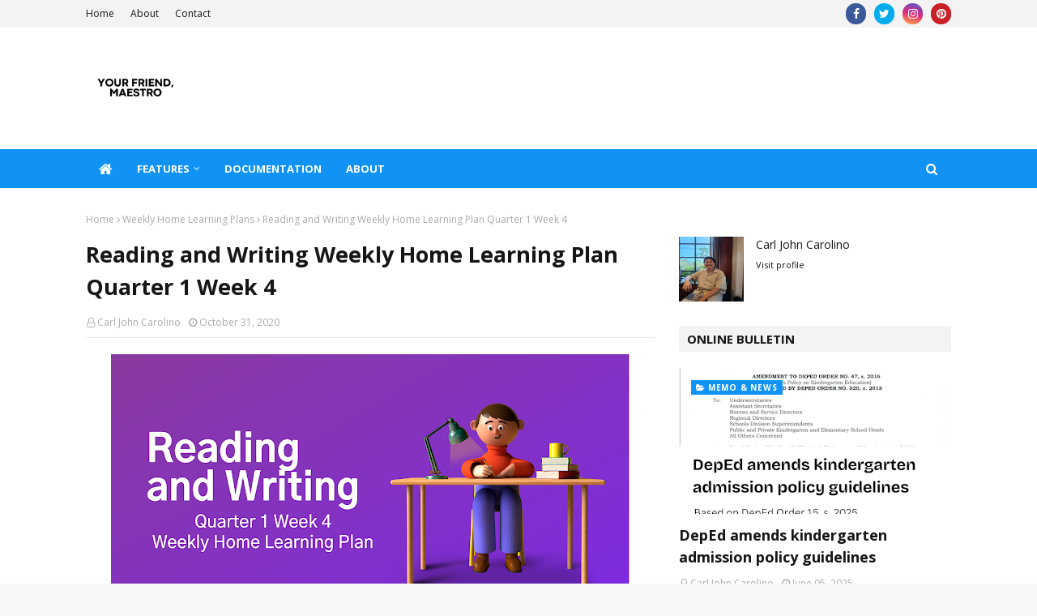

--- FILE ---
content_type: text/html; charset=UTF-8
request_url: http://www.yourfriendmaestro.com/2020/10/reading-and-writing-weekly-home.html
body_size: 58939
content:
<!DOCTYPE html>
<html class='ltr' dir='ltr' xmlns='http://www.w3.org/1999/xhtml' xmlns:b='http://www.google.com/2005/gml/b' xmlns:data='http://www.google.com/2005/gml/data' xmlns:expr='http://www.google.com/2005/gml/expr'>
<head>
<!-- Google tag (gtag.js) -->
<script async='async' src='https://www.googletagmanager.com/gtag/js?id=G-92NTFQYT16'></script>
<script>
  window.dataLayer = window.dataLayer || [];
  function gtag(){dataLayer.push(arguments);}
  gtag('js', new Date());

  gtag('config', 'G-92NTFQYT16');
</script>
<script async='async' crossorigin='anonymous' src='https://pagead2.googlesyndication.com/pagead/js/adsbygoogle.js?client=ca-pub-8658711025493119'></script>
<meta content='width=device-width, initial-scale=1, minimum-scale=1, maximum-scale=1' name='viewport'/>
<title>Reading and Writing Weekly Home Learning Plan Quarter 1 Week 4</title>
<link href='//1.bp.blogspot.com' rel='dns-prefetch'/>
<link href='//2.bp.blogspot.com' rel='dns-prefetch'/>
<link href='//3.bp.blogspot.com' rel='dns-prefetch'/>
<link href='//4.bp.blogspot.com' rel='dns-prefetch'/>
<link href='//www.blogger.com' rel='dns-prefetch'/>
<link href='//dnjs.cloudflare.com' rel='dns-prefetch'/>
<link href='//fonts.gstatic.com' rel='dns-prefetch'/>
<link href='//pagead2.googlesyndication.com' rel='dns-prefetch'/>
<link href='//www.googletagmanager.com' rel='dns-prefetch'/>
<link href='//www.google-analytics.com' rel='dns-prefetch'/>
<link href='//connect.facebook.net' rel='dns-prefetch'/>
<link href='//c.disquscdn.com' rel='dns-prefetch'/>
<link href='//disqus.com' rel='dns-prefetch'/>
<meta content='text/html; charset=UTF-8' http-equiv='Content-Type'/>
<!-- Chrome, Firefox OS and Opera -->
<meta content='#f8f8f8' name='theme-color'/>
<!-- Windows Phone -->
<meta content='#f8f8f8' name='msapplication-navbutton-color'/>
<meta content='blogger' name='generator'/>
<link href='http://www.yourfriendmaestro.com/favicon.ico' rel='icon' type='image/x-icon'/>
<link href='http://www.yourfriendmaestro.com/2020/10/reading-and-writing-weekly-home.html' rel='canonical'/>
<link rel="alternate" type="application/atom+xml" title="Your Friend, Maestro - Atom" href="http://www.yourfriendmaestro.com/feeds/posts/default" />
<link rel="alternate" type="application/rss+xml" title="Your Friend, Maestro - RSS" href="http://www.yourfriendmaestro.com/feeds/posts/default?alt=rss" />
<link rel="service.post" type="application/atom+xml" title="Your Friend, Maestro - Atom" href="https://www.blogger.com/feeds/8177003733527306224/posts/default" />

<link rel="alternate" type="application/atom+xml" title="Your Friend, Maestro - Atom" href="http://www.yourfriendmaestro.com/feeds/857074809718358668/comments/default" />
<!--Can't find substitution for tag [blog.ieCssRetrofitLinks]-->
<link href='https://blogger.googleusercontent.com/img/b/R29vZ2xl/AVvXsEiaguT_2be7WgLRaVaqXvhDVCNmO6-th-cjyQNCx9qA-BuJDJ47bTzi8-DnQUH0D1gGadkT6QTGHrzu7Iv_-XWOaek6liO8d76v9kl59piqDdebCJYE-HYWmfPKhrF3viTitgN27IRHxd5G/w640-h360/Reading+and+Writing+%25284%2529.png' rel='image_src'/>
<meta content='http://www.yourfriendmaestro.com/2020/10/reading-and-writing-weekly-home.html' property='og:url'/>
<meta content='Reading and Writing Weekly Home Learning Plan Quarter 1 Week 4' property='og:title'/>
<meta content='Hello, learners. Here are your learning tasks for the fourth week studying the subject Reading and Writing. This week, we will focus on lang...' property='og:description'/>
<meta content='https://blogger.googleusercontent.com/img/b/R29vZ2xl/AVvXsEiaguT_2be7WgLRaVaqXvhDVCNmO6-th-cjyQNCx9qA-BuJDJ47bTzi8-DnQUH0D1gGadkT6QTGHrzu7Iv_-XWOaek6liO8d76v9kl59piqDdebCJYE-HYWmfPKhrF3viTitgN27IRHxd5G/w1200-h630-p-k-no-nu/Reading+and+Writing+%25284%2529.png' property='og:image'/>
<!-- Google Fonts -->
<link href='//fonts.googleapis.com/css?family=Open+Sans:400,400i,700,700i' media='all' rel='stylesheet' type='text/css'/>
<link href='https://stackpath.bootstrapcdn.com/font-awesome/4.7.0/css/font-awesome.min.css' rel='stylesheet'/>
<!-- Template Style CSS -->
<style type='text/css'>@font-face{font-family:'Open Sans';font-style:normal;font-weight:400;font-stretch:100%;font-display:swap;src:url(//fonts.gstatic.com/s/opensans/v44/memSYaGs126MiZpBA-UvWbX2vVnXBbObj2OVZyOOSr4dVJWUgsjZ0B4taVIUwaEQbjB_mQ.woff2)format('woff2');unicode-range:U+0460-052F,U+1C80-1C8A,U+20B4,U+2DE0-2DFF,U+A640-A69F,U+FE2E-FE2F;}@font-face{font-family:'Open Sans';font-style:normal;font-weight:400;font-stretch:100%;font-display:swap;src:url(//fonts.gstatic.com/s/opensans/v44/memSYaGs126MiZpBA-UvWbX2vVnXBbObj2OVZyOOSr4dVJWUgsjZ0B4kaVIUwaEQbjB_mQ.woff2)format('woff2');unicode-range:U+0301,U+0400-045F,U+0490-0491,U+04B0-04B1,U+2116;}@font-face{font-family:'Open Sans';font-style:normal;font-weight:400;font-stretch:100%;font-display:swap;src:url(//fonts.gstatic.com/s/opensans/v44/memSYaGs126MiZpBA-UvWbX2vVnXBbObj2OVZyOOSr4dVJWUgsjZ0B4saVIUwaEQbjB_mQ.woff2)format('woff2');unicode-range:U+1F00-1FFF;}@font-face{font-family:'Open Sans';font-style:normal;font-weight:400;font-stretch:100%;font-display:swap;src:url(//fonts.gstatic.com/s/opensans/v44/memSYaGs126MiZpBA-UvWbX2vVnXBbObj2OVZyOOSr4dVJWUgsjZ0B4jaVIUwaEQbjB_mQ.woff2)format('woff2');unicode-range:U+0370-0377,U+037A-037F,U+0384-038A,U+038C,U+038E-03A1,U+03A3-03FF;}@font-face{font-family:'Open Sans';font-style:normal;font-weight:400;font-stretch:100%;font-display:swap;src:url(//fonts.gstatic.com/s/opensans/v44/memSYaGs126MiZpBA-UvWbX2vVnXBbObj2OVZyOOSr4dVJWUgsjZ0B4iaVIUwaEQbjB_mQ.woff2)format('woff2');unicode-range:U+0307-0308,U+0590-05FF,U+200C-2010,U+20AA,U+25CC,U+FB1D-FB4F;}@font-face{font-family:'Open Sans';font-style:normal;font-weight:400;font-stretch:100%;font-display:swap;src:url(//fonts.gstatic.com/s/opensans/v44/memSYaGs126MiZpBA-UvWbX2vVnXBbObj2OVZyOOSr4dVJWUgsjZ0B5caVIUwaEQbjB_mQ.woff2)format('woff2');unicode-range:U+0302-0303,U+0305,U+0307-0308,U+0310,U+0312,U+0315,U+031A,U+0326-0327,U+032C,U+032F-0330,U+0332-0333,U+0338,U+033A,U+0346,U+034D,U+0391-03A1,U+03A3-03A9,U+03B1-03C9,U+03D1,U+03D5-03D6,U+03F0-03F1,U+03F4-03F5,U+2016-2017,U+2034-2038,U+203C,U+2040,U+2043,U+2047,U+2050,U+2057,U+205F,U+2070-2071,U+2074-208E,U+2090-209C,U+20D0-20DC,U+20E1,U+20E5-20EF,U+2100-2112,U+2114-2115,U+2117-2121,U+2123-214F,U+2190,U+2192,U+2194-21AE,U+21B0-21E5,U+21F1-21F2,U+21F4-2211,U+2213-2214,U+2216-22FF,U+2308-230B,U+2310,U+2319,U+231C-2321,U+2336-237A,U+237C,U+2395,U+239B-23B7,U+23D0,U+23DC-23E1,U+2474-2475,U+25AF,U+25B3,U+25B7,U+25BD,U+25C1,U+25CA,U+25CC,U+25FB,U+266D-266F,U+27C0-27FF,U+2900-2AFF,U+2B0E-2B11,U+2B30-2B4C,U+2BFE,U+3030,U+FF5B,U+FF5D,U+1D400-1D7FF,U+1EE00-1EEFF;}@font-face{font-family:'Open Sans';font-style:normal;font-weight:400;font-stretch:100%;font-display:swap;src:url(//fonts.gstatic.com/s/opensans/v44/memSYaGs126MiZpBA-UvWbX2vVnXBbObj2OVZyOOSr4dVJWUgsjZ0B5OaVIUwaEQbjB_mQ.woff2)format('woff2');unicode-range:U+0001-000C,U+000E-001F,U+007F-009F,U+20DD-20E0,U+20E2-20E4,U+2150-218F,U+2190,U+2192,U+2194-2199,U+21AF,U+21E6-21F0,U+21F3,U+2218-2219,U+2299,U+22C4-22C6,U+2300-243F,U+2440-244A,U+2460-24FF,U+25A0-27BF,U+2800-28FF,U+2921-2922,U+2981,U+29BF,U+29EB,U+2B00-2BFF,U+4DC0-4DFF,U+FFF9-FFFB,U+10140-1018E,U+10190-1019C,U+101A0,U+101D0-101FD,U+102E0-102FB,U+10E60-10E7E,U+1D2C0-1D2D3,U+1D2E0-1D37F,U+1F000-1F0FF,U+1F100-1F1AD,U+1F1E6-1F1FF,U+1F30D-1F30F,U+1F315,U+1F31C,U+1F31E,U+1F320-1F32C,U+1F336,U+1F378,U+1F37D,U+1F382,U+1F393-1F39F,U+1F3A7-1F3A8,U+1F3AC-1F3AF,U+1F3C2,U+1F3C4-1F3C6,U+1F3CA-1F3CE,U+1F3D4-1F3E0,U+1F3ED,U+1F3F1-1F3F3,U+1F3F5-1F3F7,U+1F408,U+1F415,U+1F41F,U+1F426,U+1F43F,U+1F441-1F442,U+1F444,U+1F446-1F449,U+1F44C-1F44E,U+1F453,U+1F46A,U+1F47D,U+1F4A3,U+1F4B0,U+1F4B3,U+1F4B9,U+1F4BB,U+1F4BF,U+1F4C8-1F4CB,U+1F4D6,U+1F4DA,U+1F4DF,U+1F4E3-1F4E6,U+1F4EA-1F4ED,U+1F4F7,U+1F4F9-1F4FB,U+1F4FD-1F4FE,U+1F503,U+1F507-1F50B,U+1F50D,U+1F512-1F513,U+1F53E-1F54A,U+1F54F-1F5FA,U+1F610,U+1F650-1F67F,U+1F687,U+1F68D,U+1F691,U+1F694,U+1F698,U+1F6AD,U+1F6B2,U+1F6B9-1F6BA,U+1F6BC,U+1F6C6-1F6CF,U+1F6D3-1F6D7,U+1F6E0-1F6EA,U+1F6F0-1F6F3,U+1F6F7-1F6FC,U+1F700-1F7FF,U+1F800-1F80B,U+1F810-1F847,U+1F850-1F859,U+1F860-1F887,U+1F890-1F8AD,U+1F8B0-1F8BB,U+1F8C0-1F8C1,U+1F900-1F90B,U+1F93B,U+1F946,U+1F984,U+1F996,U+1F9E9,U+1FA00-1FA6F,U+1FA70-1FA7C,U+1FA80-1FA89,U+1FA8F-1FAC6,U+1FACE-1FADC,U+1FADF-1FAE9,U+1FAF0-1FAF8,U+1FB00-1FBFF;}@font-face{font-family:'Open Sans';font-style:normal;font-weight:400;font-stretch:100%;font-display:swap;src:url(//fonts.gstatic.com/s/opensans/v44/memSYaGs126MiZpBA-UvWbX2vVnXBbObj2OVZyOOSr4dVJWUgsjZ0B4vaVIUwaEQbjB_mQ.woff2)format('woff2');unicode-range:U+0102-0103,U+0110-0111,U+0128-0129,U+0168-0169,U+01A0-01A1,U+01AF-01B0,U+0300-0301,U+0303-0304,U+0308-0309,U+0323,U+0329,U+1EA0-1EF9,U+20AB;}@font-face{font-family:'Open Sans';font-style:normal;font-weight:400;font-stretch:100%;font-display:swap;src:url(//fonts.gstatic.com/s/opensans/v44/memSYaGs126MiZpBA-UvWbX2vVnXBbObj2OVZyOOSr4dVJWUgsjZ0B4uaVIUwaEQbjB_mQ.woff2)format('woff2');unicode-range:U+0100-02BA,U+02BD-02C5,U+02C7-02CC,U+02CE-02D7,U+02DD-02FF,U+0304,U+0308,U+0329,U+1D00-1DBF,U+1E00-1E9F,U+1EF2-1EFF,U+2020,U+20A0-20AB,U+20AD-20C0,U+2113,U+2C60-2C7F,U+A720-A7FF;}@font-face{font-family:'Open Sans';font-style:normal;font-weight:400;font-stretch:100%;font-display:swap;src:url(//fonts.gstatic.com/s/opensans/v44/memSYaGs126MiZpBA-UvWbX2vVnXBbObj2OVZyOOSr4dVJWUgsjZ0B4gaVIUwaEQbjA.woff2)format('woff2');unicode-range:U+0000-00FF,U+0131,U+0152-0153,U+02BB-02BC,U+02C6,U+02DA,U+02DC,U+0304,U+0308,U+0329,U+2000-206F,U+20AC,U+2122,U+2191,U+2193,U+2212,U+2215,U+FEFF,U+FFFD;}</style>
<style id='page-skin-1' type='text/css'><!--
/*
-----------------------------------------------
Blogger Template Style
Name:        TechTimes
License:     Free Version
Version:     2.0
Author:      TemplatesYard
Author Url:  https://www.templatesyard.com/
----------------------------------------------- */
#google_translate_element {clear: both;}.thread-expanded .thread-count a {display: none;}.comments .continue {display: none!important;}a,abbr,acronym,address,applet,b,big,blockquote,body,caption,center,cite,code,dd,del,dfn,div,dl,dt,em,fieldset,font,form,h1,h2,h3,h4,h5,h6,html,i,iframe,img,ins,kbd,label,legend,li,object,p,pre,q,s,samp,small,span,strike,strong,sub,sup,table,tbody,td,tfoot,th,thead,tr,tt,u,ul,var{padding:0;border:0;outline:0;vertical-align:baseline;background:0 0;text-decoration:none }form,textarea,input,button{-webkit-appearance:none;-moz-appearance:none;appearance:none;border-radius:0 }dl,ul{list-style-position:inside;font-weight:400;list-style:none }ul li{list-style:none }caption,th{text-align:center }img{border:none;position:relative }a,a:visited{text-decoration:none }.clearfix{clear:both }.section,.widget,.widget ul{margin:0;padding:0 }a{color:#1193f6 }a img{border:0 }abbr{text-decoration:none }.CSS_LIGHTBOX{z-index:999999!important }.separator a{clear:none!important;float:none!important;margin-left:0!important;margin-right:0!important }#navbar-iframe,.widget-item-control,a.quickedit,.home-link,.feed-links{display:none!important }.center{display:table;margin:0 auto;position:relative }.widget > h2,.widget > h3{display:none }body{background:#f8f8f8 url() repeat scroll top left;background-color:#f8f8f8;font-family:'Open Sans',sans-serif;font-size:14px;font-weight:400;color:#656565;word-wrap:break-word;margin:0;padding:0 }#outer-wrapper{max-width:calc(1068px + 60px);margin:0 auto;background-color:#fff;box-shadow:0 0 5px rgba(0,0,0,.1) }.row{width:1068px }#content-wrapper{margin:30px auto 0;}#content-wrapper > .container{margin:0 -15px }.index #content-wrapper > .container {}#main-wrapper{float:left;overflow:hidden;width:66.66666667%;box-sizing:border-box;word-wrap:break-word;padding:0 15px;margin:0 }#sidebar-wrapper{float:right;overflow:hidden;width:33.33333333%;box-sizing:border-box;word-wrap:break-word;padding:0 15px }.post-image-wrap{position:relative;display:block }.post-image-link,.about-author .avatar-container,.comments .avatar-image-container{background-color:rgba(155,155,155,0.05);color:transparent!important }.post-thumb{display:block;position:relative;width:100%;height:100%;object-fit:cover;object-position: center;z-index:1;opacity: 0;transition:opacity .17s ease,transform .17s ease }.post-thumb.lazy-yard {opacity: 1;}.post-image-link:hover .post-thumb,.post-image-wrap:hover .post-image-link .post-thumb,.hot-item-inner:hover .post-image-link .post-thumb{transform: scale(1.05);}.post-title a{display:block }#top-bar{width:100%;height:34px;background-color:#f3f3f3;overflow:hidden;margin:0;position:relative;}#top-bar .container{margin:0 auto;position: relative;}.top-bar-nav{position:relative;float:left;display:block;z-index:1;}.top-bar-nav .widget > .widget-title{display:none }.top-bar-nav ul li{float:left }.top-bar-nav ul li > a{height:34px;display:block;color:#161619;font-size:12px;font-weight:400;line-height:34px;margin:0 10px 0 0;padding:0 5px;transition:color .17s }.top-bar-nav ul li:first-child > a{padding:0 5px 0 0 }.top-bar-nav ul > li:hover > a{color:#1193f6 }.top-bar-social{position:relative;float:right;display:block }.top-bar-social .widget > .widget-title{display:none }.top-bar-social ul > li{float:left;display:inline-block }.top-bar-social ul > li > a{width: 25px;display: block;color: #fff;text-decoration: none;background-color: #1193f6;font-size: 14px;text-align: center;line-height: 25px;padding: 0;border-radius: 25px;margin: 4px 0 0 10px;transition: color .17s;}.top-bar-social ul > li:last-child > a{}.top-bar-social ul > li:hover > a{color:#1193f6 }.social a:before{display:inline-block;font-family:FontAwesome;font-style:normal;font-weight:400 }.social .facebook a:before{content:"\f09a" }.social .twitter a:before{content:"\f099" }.social .gplus a:before{content:"\f0d5" }.social .rss a:before{content:"\f09e" }.social .youtube a:before{content:"\f16a" }.social .skype a:before{content:"\f17e" }.social .stumbleupon a:before{content:"\f1a4" }.social .tumblr a:before{content:"\f173" }.social .vk a:before{content:"\f189" }.social .stack-overflow a:before{content:"\f16c" }.social .github a:before{content:"\f09b" }.social .linkedin a:before{content:"\f0e1" }.social .dribbble a:before{content:"\f17d" }.social .soundcloud a:before{content:"\f1be" }.social .behance a:before{content:"\f1b4" }.social .digg a:before{content:"\f1a6" }.social .instagram a:before{content:"\f16d" }.social .pinterest a:before{content:"\f0d2" }.social .twitch a:before{content:"\f1e8" }.social .delicious a:before{content:"\f1a5" }.social .codepen a:before{content:"\f1cb" }.social .reddit a:before{content:"\f1a1" }.social .whatsapp a:before{content:"\f232" }.social .snapchat a:before{content:"\f2ac" }.social .email a:before{content:"\f0e0" }.social .external-link a:before{content:"\f35d" }.social-color .facebook a{background-color:#3b5999 }.social-color .twitter a{background-color:#00acee }.social-color .gplus a{background-color:#db4a39 }.social-color .youtube a{background-color:#db4a39 }.social-color .instagram a{background:linear-gradient(15deg,#ffb13d,#dd277b,#4d5ed4) }.social-color .pinterest a{background-color:#ca2127 }.social-color .dribbble a{background-color:#ea4c89 }.social-color .linkedin a{background-color:#0077b5 }.social-color .tumblr a{background-color:#365069 }.social-color .twitch a{background-color:#6441a5 }.social-color .rss a{background-color:#ffc200 }.social-color .skype a{background-color:#00aff0 }.social-color .stumbleupon a{background-color:#eb4823 }.social-color .vk a{background-color:#4a76a8 }.social-color .stack-overflow a{background-color:#f48024 }.social-color .github a{background-color:#24292e }.social-color .soundcloud a{background:linear-gradient(#ff7400,#ff3400) }.social-color .behance a{background-color:#191919 }.social-color .digg a{background-color:#1b1a19 }.social-color .delicious a{background-color:#0076e8 }.social-color .codepen a{background-color:#000 }.social-color .reddit a{background-color:#ff4500 }.social-color .whatsapp a{background-color:#3fbb50 }.social-color .snapchat a{background-color:#ffe700 }.social-color .email a{background-color:#888 }.social-color .external-link a{background-color:#161619 }.social-text .facebook a:after{content:"Facebook" }.social-text .twitter a:after{content:"Twitter" }.social-text .gplus a:after{content:"Google Plus" }.social-text .rss a:after{content:"Rss" }.social-text .youtube a:after{content:"YouTube" }.social-text .skype a:after{content:"Skype" }.social-text .stumbleupon a:after{content:"StumbleUpon" }.social-text .tumblr a:after{content:"Tumblr" }.social-text .vk a:after{content:"VKontakte" }.social-text .stack-overflow a:after{content:"Stack Overflow" }.social-text .github a:after{content:"Github" }.social-text .linkedin a:after{content:"LinkedIn" }.social-text .dribbble a:after{content:"Dribbble" }.social-text .soundcloud a:after{content:"SoundCloud" }.social-text .behance a:after{content:"Behance" }.social-text .digg a:after{content:"Digg" }.social-text .instagram a:after{content:"Instagram" }.social-text .pinterest a:after{content:"Pinterest" }.social-text .twitch a:after{content:"Twitch" }.social-text .delicious a:after{content:"Delicious" }.social-text .codepen a:after{content:"CodePen" }.social-text .flipboard a:after{content:"Flipboard" }.social-text .reddit a:after{content:"Reddit" }.social-text .whatsapp a:after{content:"Whatsapp" }.social-text .messenger a:after{content:"Messenger" }.social-text .snapchat a:after{content:"Snapchat" }.social-text .email a:after{content:"Email" }.social-text .external-link a:after{content:"WebSite" }#header-wrap{position:relative;margin:0;background: #ffffff;}.header-header{width:100%;height:90px;position:relative;overflow:hidden;padding:30px 0 }.header-header .container{position:relative;margin:0 auto;padding:0 }.header-logo{position:relative;float:left;width:auto;max-width:260px;max-height:60px;margin:0;padding:15px 0 }.header-logo .header-image-wrapper{display:block }.header-logo img{max-width:100%;max-height:60px;margin:0 }.header-logo h1{color:#161619;font-size:36px;line-height:60px;margin:0 }.header-logo p{font-size:12px;margin:5px 0 0 }.header-ads{position:relative;float:right }.header-ads .widget > .widget-title{display:none }.header-ads .widget{max-width:100% }.header-ads .widget .widget-content{width:728px;max-width:100%;max-height:90px;line-height:1 }.header-menu{position:relative;width:100%;height:48px;z-index:10;font-size:13px;margin:0;background: #1193f6;}.header-menu .container{position:relative;margin:0 auto;padding:0;}.header-menu.scrolled-header {background: #1193f6;}.header-menu.scrolled-header:before {content: '';position: absolute;top: 0;right: 0;bottom: 0;left: 0;}.header-menu.scrolled-header .show-search, .header-menu.scrolled-header .hide-search, .mobile-header.scrolled-header .show-search, .mobile-header.scrolled-header .hide-search {border-radius: 0;}.header-menu.scrolled-header, .header-menu.scrolled-header #main-menu, .header-menu.scrolled-header #nav-search .search-input, .header-menu.scrolled-header #main-menu ul > li > a, .header-menu.scrolled-header #nav-search, .header-menu.scrolled-header #nav-search .search-form, .header-menu.scrolled-header .show-search, .header-menu.scrolled-header .hide-search {height:46px;}.header-menu.scrolled-header #main-menu ul > li > a, .header-menu.scrolled-header #nav-search .search-form, .header-menu.scrolled-header .show-search, .header-menu.scrolled-header .hide-search {line-height:46px;}.header-menu.scrolled-header #nav-search .search-input {padding-right:46px;}.header-menu.scrolled-header .show-search, .header-menu.scrolled-header .hide-search {width: 46px;height: 46px;}.header-menu.scrolled-header #main-menu ul > li > ul {top:46px;}.header-menu.scrolled-header #main-menu ul > li > ul > li > ul {top:0;}.header-menu.scrolled-header #main-menu, .header-menu.scrolled-header .container {background: transparent;box-shadow: none;}#main-menu .widget,#main-menu .widget > .widget-title{display:none }#main-menu .show-menu{display:block }#main-menu{position:relative;height:48px;z-index:15;}#main-menu ul > li{float:left;position:relative;margin:0;padding:0;transition:background .17s }#main-menu ul > li.li-home-icon > a{width:48px;height:48px;text-align:center;font-size:18px;line-height:48px;font-weight:400;padding:0;}#main-menu #main-menu-nav > li:hover,#main-menu #main-menu-nav > li.li-home{background-color:#1193f6 }#main-menu ul > li > a{position:relative;color:#ffffff;font-size:13px;font-weight:400;line-height:48px;display:inline-block;margin:0;padding:0 15px;transition:color .17s ease }#main-menu #main-menu-nav > li > a{text-transform:uppercase;font-weight:700 }#main-menu ul > li:hover > a{color:#efefef;}#main-menu ul > li > ul{position:absolute;float:left;left:0;top:48px;width:180px;background-color:#161619;z-index:99999;margin-top:0;padding:0;border-top:2px solid #1193f6;visibility:hidden;opacity:0 }#main-menu ul > li > ul > li > ul{position:absolute;float:left;top:0;left:100%;margin:-2px 0 0 }#main-menu ul > li > ul > li{display:block;float:none;position:relative }#main-menu ul > li > ul > li:hover{background-color:#1193f6 }#main-menu ul > li > ul > li a{display:block;height:36px;font-size:13px;color:#fff;line-height:36px;box-sizing:border-box;margin:0;padding:0 15px;border:0;border-bottom:1px solid rgba(255,255,255,0.05);transition:all .17s ease }#main-menu ul > li > ul > li:hover > a{color:#fff }#main-menu ul > li.has-sub > a:after{content:'\f107';float:right;font-family:FontAwesome;font-size:12px;font-weight:400;margin:0 0 0 5px }#main-menu ul > li > ul > li.has-sub > a:after{content:'\f105';float:right;margin:0 }#main-menu ul > li:hover > ul,#main-menu ul > li > ul > li:hover > ul{visibility:visible;opacity:1 }#main-menu ul ul{transition:all .25s ease }.no-posts{float:left;width:100%;height:100px;line-height:100px;text-align:center }.show-search,.hide-search{position:absolute;right:0;top:0;display:block;width:48px;height:48px;line-height:48px;z-index:20;color:#fff;font-size:15px;text-align:center;cursor:pointer;padding:0;transition:background .17s ease }.show-search:before{content:"\f002";font-family:FontAwesome;font-weight:400 }.hide-search:before{content:"\f00d";font-family:FontAwesome;font-weight:400 }#nav-search{display:none;position:absolute;left:0;top:0;width:100%;height:48px;z-index:99;background-color:#161619;box-sizing:border-box;padding:0 }#nav-search .search-form{width:100%;height:48px;background-color:rgba(0,0,0,0);line-height:48px;overflow:hidden;padding:0 }#nav-search .search-input{width:100%;height:48px;font-family:inherit;color:#fff;margin:0;padding:0 48px 0 15px;background-color:rgba(0,0,0,0);font-size:13px;font-weight:400;outline:none;box-sizing:border-box;border:0 }#mobile-logo .widget > .widget-title > h3{display:none }.mobile-header{display:none;position:relative;float:left;width:100%;height:50px;background-color:#161619;z-index:1010 }.mobile-header .logo-content{position:relative;float:left;display:block;width:100%;height:50px;text-align:center;z-index:2 }.mobile-header .logo-content > a{height:30px;display:inline-block;padding:10px 0 }.mobile-header .logo-content > a > img{height:30px }.mobile-header .logo-content > h3{font-size:20px;height:30px;line-height:30px;margin:10px 0 0 }.mobile-header .logo-content > h3 > a{color:#fff }.mobile-search-form{position:absolute;display:none;z-index:4;background-color:#161619;width:100%;height:50px;left:0;top:0 }.mobile-search-form .mobile-search-input{background-color:#161619;display:block;width:calc(100% - 50px);height:50px;font-family:inherit;font-size:13px;font-weight:400;color:#fff;box-sizing:border-box;padding:0 20px;border:0 }.mobile-search-form{position:absolute;display:none;z-index:4;background-color:#161619;width:100%;height:50px;left:0;top:0 }.mobile-search-form .mobile-search-input{background-color:#161619;display:block;width:calc(100% - 50px);height:50px;font-size:13px;font-weight:400;color:#fff;box-sizing:border-box;padding:0 20px;border:0 }.overlay{display:none;position:fixed;top:0;left:0;right:0;bottom:0;z-index:990;background:rgba(255,255,255,0.8) }.slide-menu-toggle,.show-mobile-search,.hide-mobile-search{position:absolute;line-height:50px;height:50px;width:50px;top:0;left:0;font-family:FontAwesome;color:#fff;font-size:18px;font-weight:400;text-align:center;cursor:pointer;z-index:4;padding:0 }.slide-menu-toggle{border-right:1px solid rgba(255,255,255,0.08) }.show-mobile-search,.hide-mobile-search{border-left:1px solid rgba(255,255,255,0.08);left:auto;right:0 }.slide-menu-toggle:before{content:"\f0c9" }.nav-active .slide-menu-toggle:before{content:"\f00d" }.show-mobile-search:before{content:"\f002" }.hide-mobile-search:before{content:"\f00d" }.mobile-menu{position:relative;float:left;width:100%;background-color:#161619;box-sizing:border-box;padding:20px;border-top:1px solid rgba(255,255,255,0.08);visibility:hidden;opacity:0;transform-origin:0 0;transform:scaleY(0);transition:all .17s ease }.nav-active .mobile-menu{visibility:visible;opacity:1;transform:scaleY(1) }.mobile-menu > ul{margin:0 }.mobile-menu .m-sub{display:none;padding:0 }.mobile-menu ul li{position:relative;display:block;overflow:hidden;float:left;width:100%;font-size:14px;line-height:38px;margin:0;padding:0;border-top:1px solid rgba(255,255,255,0.01) }.mobile-menu > ul > li{font-weight:400 }.mobile-menu > ul li ul{overflow:hidden }.mobile-menu > ul > li:first-child{border-top:0 }.mobile-menu ul li a{color:#fff;padding:0;display:block;transition:all .17s ease }.mobile-menu #main-menu-nav > li > a{text-transform:uppercase;font-weight:700;font-size:13px }.mobile-menu ul li.has-sub .submenu-toggle{position:absolute;top:0;right:0;color:#fff;cursor:pointer }.mobile-menu ul li.has-sub .submenu-toggle:after{content:'\f105';font-family:FontAwesome;font-weight:400;float:right;width:34px;font-size:16px;text-align:center;transition:all .17s ease }.mobile-menu ul li.has-sub.show > .submenu-toggle:after{transform:rotate(90deg) }.mobile-menu > ul > li > ul > li a{font-size:13px }.mobile-menu > ul > li > ul > li > a{color:#fff;opacity:.7;padding:0 0 0 15px }.mobile-menu > ul > li > ul > li > ul > li > a{color:#fff;opacity:.7;padding:0 0 0 30px }.mobile-menu ul > li > .submenu-toggle:hover{color:#1193f6 }.post-meta{display:block;overflow:hidden;color:#aaa;font-size:12px;font-weight:400;padding:0 1px }.post-meta .post-author,.post-meta .post-date{float:left;margin:0 10px 0 0 }.post-meta .post-date{text-transform:capitalize }.post-meta a{color:#aaa;transition:color .17s }.post-meta a:hover{color:#1193f6 }.post-meta span:before{font-family:FontAwesome;font-weight:400;margin:0 3px 0 0 }.post-meta .post-author:before{content:'\f2c0' }.post-meta .post-date:before{content:'\f017' }#home-ad-top1 .widget > .widget-title,#home-ad-top .widget > .widget-title{display:none }#home-ad-top .widget, #home-ad-top .widget{position:relative;padding:0 20px }#home-ad-top .widget-content{position:relative;width:728px;max-width:100%;max-height:90px;line-height:1;margin:40px auto 0 }#ad-wrapper {margin:0 auto;}#home-ad-top1 .widget-content {position:relative;max-width:100%;max-height:90px;line-height:1;margin:0 auto 20px }.queryMessage{overflow:hidden;background-color:#f2f2f2;color:#161619;font-size:13px;font-weight:400;padding:8px 10px;margin:0 0 25px }.queryMessage .query-info{margin:0 5px }.queryMessage .search-query,.queryMessage .search-label{font-weight:700;text-transform:uppercase }.queryMessage .search-query:before,.queryMessage .search-label:before{content:"\201c" }.queryMessage .search-query:after,.queryMessage .search-label:after{content:"\201d" }.queryMessage a.show-more{float:right;color:#1193f6;text-decoration:underline;transition:opacity .17s }.queryMessage a.show-more:hover{opacity:.8 }.queryEmpty{font-size:13px;font-weight:400;padding:10px 0;margin:0 0 25px;text-align:center }.title-wrap{position:relative;float:left;width:100%;height:32px;display:block;margin:0 0 20px;background:#f0f0f0;}.title-wrap > h3{position:relative;float:left;height:32px;font-size:15px;color:#161619;text-transform:uppercase;line-height:32px;padding:0 12px;margin:0 }a.view-all{position:relative;float: right;height: 22px;font-size: 11px;line-height: 22px;margin-top: 5px;margin-right: 5px;padding: 0 10px;font-weight: bold;text-transform: uppercase;transition: all .17s ease;color:#fff;background:#1193f6;border-radius: 2px;}a.view-all:hover{background: #e0e0e0;color:#161619;}a.view-all:after{content:'\f178';float:right;font-weight:400;font-family:FontAwesome;margin:0 0 0 3px;-webkit-transition: all .3s cubic-bezier(.32,.74,.57,1);-moz-transition: all .3s cubic-bezier(.32,.74,.57,1);-ms-transition: all .3s cubic-bezier(.32,.74,.57,1);-o-transition: all .3s cubic-bezier(.32,.74,.57,1);transition: all .3s cubic-bezier(.32,.74,.57,1);-webkit-transform: translateX(0);-moz-transform: translateX(0);-ms-transform: translateX(0);-o-transform: translateX(0);transform: translateX(0);}a.view-all:hover:after {-webkit-transform: translateX(4px);-moz-transform: translateX(4px);-ms-transform: translateX(4px);-o-transform: translateX(4px);transform: translateX(4px);}.loader{position:relative;height:100%;overflow:hidden;display:block;margin:0 }.loader:after{content:'';position:absolute;top:50%;left:50%;width:28px;height:28px;margin:-16px 0 0 -16px;border:2px solid #1193f6;border-right-color:rgba(155,155,155,0.2);border-radius:100%;animation:spinner 1.1s infinite linear;transform-origin:center }@-webkit-keyframes spinner {0%{-webkit-transform:rotate(0deg);transform:rotate(0deg) }to{-webkit-transform:rotate(1turn);transform:rotate(1turn) }}@keyframes spinner {0%{-webkit-transform:rotate(0deg);transform:rotate(0deg) }to{-webkit-transform:rotate(1turn);transform:rotate(1turn) }}.blog-post{display:block;overflow:hidden;word-wrap:break-word }.index-post{padding:0;margin:0 0 30px }.index-post .post-image-wrap{float:left;width:260px;height:195px;margin:0 20px 0 0 }.index-post .post-image-wrap .post-image-link{width:100%;height:100%;position:relative;display:block;z-index:1;overflow:hidden }.post-tag{position:absolute;top:15px;left:15px;height:18px;z-index:5;background-color:#1193f6;color:#fff;font-size:10px;line-height:18px;font-weight:700;text-transform:uppercase;letter-spacing:0.8px;padding:0 6px;}.post-tag:before{content:"\f07c";font-family: FontAwesome;font-weight: 400;margin: 0 3px 0 0;}.index-post .post-info{overflow:hidden }.index-post .post-info > h2{font-size:24px;font-weight:700;line-height:1.4em;text-decoration:none;margin:0 0 10px }.index-post .post-info > h2 > a{display:block;color:#161619;transition:color .17s }.index-post .post-info > h2 > a:hover{color:#1193f6 }.widget iframe,.widget img{max-width:100% }.date-header{display:block;overflow:hidden;font-weight:400;margin:0!important;padding:0 }.post-timestamp{margin-left:0 }.post-snippet{position:relative;display:block;overflow:hidden;font-size:12px;line-height:1.6em;font-weight:400;margin:10px 0 0 }a.read-more{display:inline-block;background-color:#1193f6;color:#fff;height:25px;font-size:13px;font-weight:600;line-height:25px;padding:0 10px;margin:12px 0 0;transition:background .17s ease }a.read-more::after {content: '\f178';font-family: FontAwesome;font-weight: 400;margin: 0 0 0 5px;}a.read-more:hover{background-color:#161619 }.index-post .post-snippet {font-size:13px;line-height:24px;color:#666666;text-align: justify;}#breadcrumb{font-size:12px;font-weight:400;color:#aaa;margin:0 0 10px }#breadcrumb a{color:#aaa;transition:color .17s }#breadcrumb a:hover{color:#1193f6 }#breadcrumb a,#breadcrumb em{display:inline-block }#breadcrumb .delimiter:after{content:'\f105';font-family:FontAwesome;font-style:normal;margin:0 3px }.item-post h1.post-title{color:#161619;font-size:27px;line-height:1.5em;font-weight:700;position:relative;display:block;margin:15px 0;padding:0 }.static_page .item-post h1.post-title{padding:0 0 10px;margin:0;border-bottom:1px solid #eaeaea }.item-post .post-body{width:100%;line-height:1.5em;overflow:hidden;padding:20px 0 0 }.static_page .item-post .post-body{padding:20px 0 }.item-post .post-outer{padding:0 }.item-post .post-body img{max-width:100%;transition: opacity .35s ease,transform .35s ease;}.item-post .post-body img.lazy-yard{}.item-post .post-meta{padding:0 1px 10px;border-bottom:1px solid #eaeaea }.main .widget{margin:0 }.main .Blog{border-bottom-width:0 }.post-footer{position:relative;float:left;width:100%;margin:20px 0 0 }.inline-ad{position:relative;display:block;max-height:60px;margin:0 0 30px }.inline-ad > ins{display:block!important;margin:0 auto!important }.item .inline-ad{float:left;width:100%;margin:20px 0 0 }.item-post-wrap > .inline-ad{margin:0 0 20px }.post-labels{overflow:hidden;height:auto;position:relative;padding:0;margin:0 0 25px }.post-labels span,.post-labels a{float:left;color:#aaa;font-size:12px;font-weight:400;margin:0 12px 0 0;transition:all .17s ease }.post-labels span{color:#161619 }.post-labels a:hover{color:#1193f6 }.post-share{position:relative;overflow:hidden;line-height:0;margin:0 0 30px }ul.share-links{position:relative }.share-links li{width:32px;float:left;box-sizing:border-box;margin:0 5px 0 0 }.share-links li.facebook,.share-links li.twitter,.share-links li.gplus{width:20% }.share-links li a{float:left;display:inline-block;cursor:pointer;width:100%;height:32px;line-height:32px;color:#fff;font-weight:400;font-size:13px;text-align:center;box-sizing:border-box;opacity:1;margin:0;padding:0;transition:all .17s ease }.share-links li.whatsapp-mobile{display:none }.is-mobile li.whatsapp-desktop{display:none }.is-mobile li.whatsapp-mobile{display:inline-block }.share-links li a:before{float:left;display:block;width:32px;background-color:rgba(255,255,255,0.07);font-size:15px;text-align:center;line-height:32px }.share-links li a:hover{opacity:.8 }ul.post-nav{position:relative;overflow:hidden;display:block;margin:0 0 30px }.post-nav li{display:inline-block;width:50% }.post-nav .post-prev{float:left;text-align:left;box-sizing:border-box;padding:0 10px }.post-nav .post-next{float:right;text-align:right;box-sizing:border-box;padding:0 10px }.post-nav li a{color:#161619;line-height:1.4em;display:block;overflow:hidden;transition:color .17s }.post-nav li:hover a{color:#1193f6 }.post-nav li span{display:block;font-size:11px;color:#aaa;font-weight:700;text-transform:uppercase;padding:0 0 2px }.post-nav .post-prev span:before{content:"\f053";float:left;font-family:FontAwesome;font-size:9px;font-weight:400;text-transform:none;margin:0 2px 0 0 }.post-nav .post-next span:after{content:"\f054";float:right;font-family:FontAwesome;font-size:9px;font-weight:400;text-transform:none;margin:0 0 0 2px }.post-nav p{font-size:12px;font-weight:400;line-height:1.4em;margin:0 }.post-nav .post-nav-active p{color:#aaa }.about-author{position:relative;display:block;overflow:hidden;padding:20px;margin:0 0 30px;border:1px solid #eaeaea }.about-author .avatar-container{position:relative;float:left;width:80px;height:80px;overflow:hidden;margin:0 15px 0 0;border-radius:100% }.about-author .author-avatar{float:left;width:100%;height:100%;border-radius:100% opacity: 0;transition: opacity .35s ease;}.about-author .author-avatar.lazy-yard{opacity: 1;}.author-name{overflow:hidden;display:inline-block;font-size:16px;font-weight:700;margin:7px 0 3px }.author-name span{color:#161619 }.author-name a{color:#161619;transition:color .17s }.author-name a:hover{color:#1193f6 }.author-description{display:block;overflow:hidden;font-size:13px;font-weight:400;line-height:1.5em }.author-description a:hover{text-decoration:underline }#related-wrap{overflow:hidden;margin:0 0 30px }#related-wrap .related-tag{display:none }.related-ready{float:left;width:100% }.related-ready .loader{height:178px }ul.related-posts{position:relative;overflow:hidden;margin:0 -10px;padding:0 }.related-posts .related-item{width:33.33333333%;position:relative;overflow:hidden;float:left;display:block;box-sizing:border-box;padding:0 10px;margin:0 }.related-posts .post-image-link{width:100%;height:120px;position:relative;overflow:hidden;display:block }.related-posts .related-item .post-meta{padding:0;border:0 }.related-posts .post-title{font-size:14px;font-weight:700;line-height:1.5em;display:block;margin:7px 0 6px }.related-posts .post-title a{color:#161619;transition:color .17s }.related-posts .post-title a:hover{color:#1193f6 }#blog-pager{overflow:hidden;clear:both;margin:0 0 30px }.blog-pager a,.blog-pager span{float:left;display:block;min-width:30px;height:30px;background-color:#161619;color:#fff;font-size:13px;font-weight:700;line-height:30px;text-align:center;box-sizing:border-box;margin:0 5px 0 0;border-radius:3px;text-shadow: 1px 2px 0 rgba(0,0,0,0.15);transition:all .17s ease }.blog-pager .blog-pager-newer-link,.blog-pager .blog-pager-older-link{padding:0 15px }.blog-pager .blog-pager-newer-link{float:left }.blog-pager .blog-pager-older-link{float:right }.blog-pager span.page-dots{min-width:20px;background-color:#fff;font-size:16px;color:#161619;line-height:30px;font-weight:400;letter-spacing:-1px;border:0 }.blog-pager .page-of{display:none;width:auto;float:right;border-color:rgba(0,0,0,0);margin:0 }.blog-pager .page-active,.blog-pager a:hover{background-color:#1193f6;color:#fff }.blog-pager .page-prev:before,.blog-pager .page-next:before{font-family:FontAwesome;font-size:16px;font-weight:400 }.blog-pager .page-prev:before{content:'\f104' }.blog-pager .page-next:before{content:'\f105' }.blog-pager .blog-pager-newer-link:after{content:'\f104';float:left;font-family:FontAwesome;font-weight:400;margin:0 3px 0 0 }.blog-pager .blog-pager-older-link:after{content:'\f105';float:right;font-family:FontAwesome;font-weight:400;margin:0 0 0 3px }.archive #blog-pager{display:none }.blog-post-comments{display:none;margin:0 0 30px }.blog-post-comments .comments-title{margin:0 0 20px }.comments-system-disqus .comments-title,.comments-system-facebook .comments-title{margin:0 }#comments{margin:0 }#gpluscomments{float:left!important;width:100%!important;margin:0 0 25px!important }#gpluscomments iframe{float:left!important;width:100% }.comments{display:block;clear:both;margin:0;color:#161619 }.comments > h3{font-size:13px;font-weight:400;font-style:italic;padding-top:1px }.comments .comments-content .comment{list-style:none;margin:0;padding:0 0 8px }.comments .comments-content .comment:first-child{padding-top:0 }.facebook-tab,.fb_iframe_widget_fluid span,.fb_iframe_widget iframe{width:100%!important }.comments .item-control{position:static }.comments .avatar-image-container{float:left;overflow:hidden;position:absolute }.comments .avatar-image-container,.comments .avatar-image-container img{height:45px;max-height:45px;width:45px;max-width:45px;border-radius:0 }.comments .comment-block{overflow:hidden;padding:0 0 10px }.comments .comment-block,.comments .comments-content .comment-replies{margin:0 0 0 60px }.comments .comments-content .inline-thread{padding:0 }.comments .comment-actions{float:left;width:100%;position:relative;margin:0 }.comments .comments-content .comment-header{font-size:12px;display:block;overflow:hidden;clear:both;margin:0 0 3px;padding:0 0 5px;border-bottom:1px dashed #eaeaea }.comments .comments-content .comment-header a{color:#161619;transition:color .17s }.comments .comments-content .comment-header a:hover{color:#1193f6 }.comments .comments-content .user{font-style:normal;font-weight:700;text-transform:uppercase;display:block }.comments .comments-content .icon.blog-author{display:none }.comments .comments-content .comment-content{float:left;font-size:13px;color:#5E5E5E;font-weight:400;text-align:left;line-height:1.4em;margin:5px 0 9px }.comments .comment .comment-actions a{margin-right:5px;padding:2px 5px;color:#161619;font-weight:400;border:1px solid #f5f5f5;font-size:10px;transition:all .17s ease }.comments .comment .comment-actions a:hover{color:#fff;background-color:#1193f6;border-color:#1193f6;text-decoration:none }.comments .comments-content .datetime{float:left;font-size:11px;font-weight:400;color:#aaa;position:relative;padding:0 1px;margin:4px 0 0;display:block }.comments .comments-content .datetime a,.comments .comments-content .datetime a:hover{color:#aaa }.comments .comments-content .datetime:before{content:'\f017';font-family:FontAwesome;font-size:11px;font-weight:400;font-style:normal;margin:0 3px 0 0 }.comments .thread-toggle{margin-bottom:4px }.comments .thread-toggle .thread-arrow{height:7px;margin:0 3px 2px 0 }.comments .thread-count a,.comments .continue a{transition:opacity .17s }.comments .thread-count a:hover,.comments .continue a:hover{opacity:.8 }.comments .thread-expanded{padding:5px 0 0 }.comments .thread-chrome.thread-collapsed{display:none }.thread-arrow:before{content:'';font-family:FontAwesome;color:#161619;font-weight:400;margin:0 2px 0 0 }.comments .thread-expanded .thread-arrow:before{content:'\f0d7' }.comments .thread-collapsed .thread-arrow:before{content:'\f0da' }.comments .comments-content .comment-thread{margin:0 }.comments .comments-content .comment-thread > ol{padding:0 }.comments .continue a{padding:0 0 0 60px;font-weight:400 }.comments .comments-content .loadmore.loaded{margin:0;padding:0 }.comments .comment-replybox-thread{margin:0 }.comments .comments-content .loadmore,.comments .comments-content .loadmore.loaded{display:none }.post-body h1,.post-body h2,.post-body h3,.post-body h4,.post-body h5,.post-body h6{color:#161619;margin:0 0 15px }.post-body h1,.post-body h2{font-size:24px }.post-body h3{font-size:21px }.post-body h4{font-size:18px }.post-body h5{font-size:16px }.post-body h6{font-size:13px }.widget .post-body ul,.widget .post-body ol{line-height:1.5;font-weight:400 }.widget .post-body li{margin:5px 0;padding:0;line-height:1.5 }.post-body ul{padding:0 0 0 20px }.post-body ul li:before{content:"\f105";font-family:FontAwesome;font-size:13px;font-weight:400;margin:0 5px 0 0 }.post-body u{text-decoration:underline }.post-body a{transition:color .17s ease }.post-body strike{text-decoration:line-through }.contact-form{overflow:hidden }.contact-form .widget-title{display:none }.contact-form .contact-form-name{width:calc(50% - 5px) }.contact-form .contact-form-email{width:calc(50% - 5px);float:right }.sidebar .widget{position:relative;overflow:hidden;background-color:#fff;box-sizing:border-box;padding:0;margin:0 0 30px }.sidebar .widget-title{position:relative;float:left;width:100%;height:32px;background:#f3f3f3;display:block;margin:0 0 20px }.sidebar .widget-title > h3{position:relative;float:left;height:32px;font-size:15px;color: #161619;text-transform:uppercase;line-height:32px;padding:0 10px;margin:0 }.sidebar .widget-content{float:left;width:100%;margin:0 }.social-counter li{float:left;width:calc(50% - 5px);margin:10px 0 0 }.social-counter li:nth-child(1),.social-counter li:nth-child(2){margin-top:0 }.social-counter li:nth-child(even){float:right }.social-counter li a{display:block;height:34px;font-size:13px;color:#fff;line-height:34px;font-weight:700;border-radius: 2px;background: -o-linear-gradient(top,rgba(255,255,255,.2) 0,rgba(255,255,255,0) 100%);background: -webkit-gradient(linear,left top,left bottom,color-stop(0,rgba(255,255,255,.2)),to(rgba(255,255,255,0)));background: -webkit-linear-gradient(top,rgba(255,255,255,.2) 0,rgba(255,255,255,0) 100%);background: -moz-linear-gradient(top,rgba(255,255,255,.2) 0,rgba(255,255,255,0) 100%);background: linear-gradient(180deg,rgba(255,255,255,.2) 0,rgba(255,255,255,0) 100%);-webkit-box-shadow: inset 0 0 0 1px rgba(0,0,0,.15);-moz-box-shadow: inset 0 0 0 1px rgba(0,0,0,.15);box-shadow: inset 0 0 0 1px rgba(0,0,0,.15);-webkit-transition: all .2s ease-out;-o-transition: all .2s ease-out;-moz-transition: all .2s ease-out;transition:opacity .17s }.social-counter li a:hover{opacity:.8 }.social-counter li a:before{float:left;width:34px;height:34px;background-color:rgba(255,255,255,0.1);font-size:16px;text-align:center;margin:0 10px 0 0 }.list-label li{position:relative;display:block;padding:0;border-top:1px solid #efefef }.list-label li:first-child{border-top:0 }.list-label li:last-child{padding-bottom:0;border-bottom:0 }.list-label li a{border-radius: 2px;color:#161619;display:block;font-size:13px;text-transform: uppercase;font-weight: 700;padding: 10px;box-sizing: border-box;transition:color .17s }.list-label li a:before{content:"\f07c";font-family: FontAwesome;font-weight: 400;float:left;margin:4px 5px 0 0;display: inline-block;position: relative;flex-shrink: 0;transition:color .17s;font-size: 11px;}.list-label li a:hover{color:#1193f6 }.list-label .label-count{position:relative;float:right;width: auto;height: 18px;padding: 0 8px;background-color:#1193f6;color:#fff;font-size:11px;font-weight:700;letter-spacing:0.8px;text-align:center;line-height:18px;text-shadow:none;border-radius: 2px;}.list-label .label-count:after {content: "Posts";margin-left:3px;}.cloud-label li{position:relative;float:left;margin:0 5px 5px 0 }.cloud-label li a{display:block;height:26px;background-color:#f2f2f2;color:#161619;font-size:12px;line-height:26px;font-weight:400;padding:0 10px;transition:all .17s ease }.cloud-label li a:hover{color:#fff;background-color:#1193f6 }.cloud-label .label-count{display:none }.sidebar .FollowByEmail > .widget-title > h3{margin:0 }.FollowByEmail .widget-content{position:relative;overflow:hidden;font-weight:400;text-align:center;box-sizing:border-box;padding:20px;border:1px solid #eaeaea }.FollowByEmail .widget-content > h3{font-size:18px;color:#161619;font-weight:700;margin:0 0 13px }.FollowByEmail .before-text{font-size:13px;color:#888;line-height:1.4em;margin:0 0 15px;display:block;padding:0 15px;overflow:hidden }.FollowByEmail .follow-by-email-inner{position:relative }.FollowByEmail .follow-by-email-inner .follow-by-email-address{width:100%;height:34px;color:#888;font-size:11px;font-family:inherit;text-align:center;padding:0 10px;margin:0 0 10px;box-sizing:border-box;border:1px solid #eaeaea;transition:ease .17s }.FollowByEmail .follow-by-email-inner .follow-by-email-address:focus{border-color:rgba(0,0,0,0.1) }.FollowByEmail .follow-by-email-inner .follow-by-email-submit{width:100%;height:34px;font-family:inherit;font-size:11px;color:#fff;background-color:#1193f6;text-transform:uppercase;text-align:center;font-weight:700;cursor:pointer;margin:0;border:0;transition:background .17s }.FollowByEmail .follow-by-email-inner .follow-by-email-submit:hover{background-color:#161619 }#ArchiveList ul.flat li{color:#161619;font-size:13px;font-weight:400;padding:8px 0;border-bottom:1px dotted #eaeaea }#ArchiveList ul.flat li:first-child{padding-top:0 }#ArchiveList ul.flat li:last-child{padding-bottom:0;border-bottom:0 }#ArchiveList .flat li > a{display:block;color:#161619;transition:color .17s }#ArchiveList .flat li > a:hover{color:#1193f6 }#ArchiveList .flat li > a:before{content:"\f105";float:left;color:#161619;font-weight:400;font-family:FontAwesome;margin:2px 3px 0 0;display:inline-block;transition:color .17s }#ArchiveList .flat li > a > span{position:relative;float:right;width:16px;height:16px;background-color:#1193f6;color:#fff;font-size:11px;font-weight:400;text-align:center;line-height:16px }.PopularPosts .post{overflow:hidden;margin:20px 0 0 }.PopularPosts .post:first-child{margin:0 }.PopularPosts .post-image-link{position:relative;width:80px;height:65px;float:left;overflow:hidden;display:block;vertical-align:middle;margin:0 12px 0 0 }.PopularPosts .post-info{overflow:hidden }.PopularPosts .post-title{font-size:13px;font-weight:700;line-height:1.5em;margin:0 0 5px }.PopularPosts .post-title a{display:block;color:#161619;transition:color .17s }.PopularPosts .post-title a:hover{color:#1193f6 }.PopularPosts .post-meta{font-size:11px }.PopularPosts .post-date:before{font-size:10px }.FeaturedPost .post-image-link{display:block;position:relative;overflow:hidden;width:100%;height:180px;margin:0 0 13px }.FeaturedPost .post-title{font-size:18px;overflow:hidden;font-weight:700;line-height:1.5em;margin:0 0 10px }.FeaturedPost .post-title a{color:#161619;display:block;transition:color .17s ease }.FeaturedPost .post-title a:hover{color:#1193f6 }.Text{font-size:13px }.contact-form-widget form{font-weight:400 }.contact-form-name{float:left;width:100%;height:30px;font-family:inherit;font-size:13px;line-height:30px;box-sizing:border-box;padding:5px 10px;margin:0 0 10px;border:1px solid #eaeaea }.contact-form-email{float:left;width:100%;height:30px;font-family:inherit;font-size:13px;line-height:30px;box-sizing:border-box;padding:5px 10px;margin:0 0 10px;border:1px solid #eaeaea }.contact-form-email-message{float:left;width:100%;font-family:inherit;font-size:13px;box-sizing:border-box;padding:5px 10px;margin:0 0 10px;border:1px solid #eaeaea }.contact-form-button-submit{float:left;width:100%;height:30px;background-color:#1193f6;font-size:13px;color:#fff;line-height:30px;cursor:pointer;box-sizing:border-box;padding:0 10px;margin:0;border:0;transition:background .17s ease }.contact-form-button-submit:hover{background-color:#161619 }.contact-form-error-message-with-border{float:left;width:100%;background-color:#fbe5e5;font-size:11px;text-align:center;line-height:11px;padding:3px 0;margin:10px 0;box-sizing:border-box;border:1px solid #fc6262 }.contact-form-success-message-with-border{float:left;width:100%;background-color:#eaf6ff;font-size:11px;text-align:center;line-height:11px;padding:3px 0;margin:10px 0;box-sizing:border-box;border:1px solid #5ab6f9 }.contact-form-cross{margin:0 0 0 3px }.contact-form-error-message,.contact-form-success-message{margin:0 }.BlogSearch .search-input{float:left;width:75%;height:30px;background-color:#fff;font-weight:400;font-size:13px;line-height:30px;box-sizing:border-box;padding:5px 10px;border:1px solid #eaeaea;border-right-width:0 }.BlogSearch .search-action{float:right;width:25%;height:30px;font-family:inherit;font-size:13px;line-height:30px;cursor:pointer;box-sizing:border-box;background-color:#1193f6;color:#fff;padding:0 5px;border:0;transition:background .17s ease }.BlogSearch .search-action:hover{background-color:#161619 }.Profile .profile-img{float:left;width:80px;height:80px;margin:0 15px 0 0;transition:all .17s ease }.Profile .profile-datablock{margin:0 }.Profile .profile-data .g-profile{display:block;font-size:14px;color:#161619;margin:0 0 5px;transition:color .17s ease }.Profile .profile-data .g-profile:hover{color:#1193f6 }.Profile .profile-info > .profile-link{color:#161619;font-size:11px;margin:5px 0 0;transition:color .17s ease }.Profile .profile-info > .profile-link:hover{color:#1193f6 }.Profile .profile-datablock .profile-textblock{display:none }.common-widget .LinkList ul li,.common-widget .PageList ul li{width:calc(50% - 5px);padding:7px 0 0 }.common-widget .LinkList ul li:nth-child(odd),.common-widget .PageList ul li:nth-child(odd){float:left }.common-widget .LinkList ul li:nth-child(even),.common-widget .PageList ul li:nth-child(even){float:right }.common-widget .LinkList ul li a,.common-widget .PageList ul li a{display:block;color:#161619;font-size:13px;font-weight:400;transition:color .17s ease }.common-widget .LinkList ul li a:hover,.common-widget .PageList ul li a:hover{color:#1193f6 }.common-widget .LinkList ul li:first-child,.common-widget .LinkList ul li:nth-child(2),.common-widget .PageList ul li:first-child,.common-widget .PageList ul li:nth-child(2){padding:0 }#footer-wrapper{background-color:#141414 }#footer-wrapper .container{position:relative;overflow:hidden;margin:0 auto;padding:25px 0 }.footer-widgets-wrap{position:relative;display:flex;margin:0 -15px }#footer-wrapper .footer{display:inline-block;float:left;width:33.33333333%;box-sizing:border-box;padding:0 15px }#footer-wrapper .footer .widget{float:left;width:100%;padding:0;margin:25px 0 0 }#footer-wrapper .footer .Text{margin:10px 0 0 }#footer-wrapper .footer .widget:first-child{margin:0 }#footer-wrapper .footer .widget-content{float:left;width:100% }.footer .widget-title{position:relative;float:left;width:100%;height:32px;background: #000000;display:block;margin:0 0 20px }.footer .widget-title > h3{position:relative;float:left;height:32px;font-size:15px;color: #fff;text-transform:uppercase;line-height:32px;padding:0 10px;margin:0 }.footer .PopularPosts .post,.footer .custom-widget li,.footer .FeaturedPost .post-meta{border-color:rgba(255,255,255,0.05) }.footer .post-image-link{background-color:rgba(255,255,255,0.05) }.footer .custom-widget .post-title a,.footer .PopularPosts .post-title a,.footer .FeaturedPost .post-title a,.footer .LinkList ul li a,.footer .PageList ul li a,.footer .Profile .profile-data .g-profile,.footer .Profile .profile-info > .profile-link{color:#ffffff }.footer .custom-widget .post-title a:hover,.footer .PopularPosts .post-title a:hover,.footer .FeaturedPost .post-title a:hover,.footer .LinkList ul li a:hover,.footer .PageList ul li a:hover,.footer .Profile .profile-data .g-profile:hover,.footer .Profile .profile-info > .profile-link:hover{color:#1193f6 }.footer .no-posts{color:#ffffff }.footer .FollowByEmail .widget-content > h3{color:#ffffff }.footer .FollowByEmail .widget-content{background-color:rgba(255,255,255,0.05);border-color:rgba(255,255,255,0.05) }.footer .FollowByEmail .before-text,#footer-wrapper .footer .Text{color:#aaa }.footer .FollowByEmail .follow-by-email-inner .follow-by-email-submit:hover{background:#161619 }.footer .FollowByEmail .follow-by-email-inner .follow-by-email-address{background-color:rgba(255,255,255,0.05);color:#ffffff;border-color:rgba(255,255,255,0.05) }.footer #ArchiveList .flat li > a{color:#ffffff }.footer .list-label li,.footer .BlogArchive #ArchiveList ul.flat li{border-color:rgba(255,255,255,0.05) }.footer .list-label li:first-child{padding-top:0 }.footer .list-label li a,.footer .list-label li a:before,.footer #ArchiveList .flat li > a,.footer #ArchiveList .flat li > a:before{color:#ffffff }.footer .list-label li > a:hover,.footer #ArchiveList .flat li > a:hover{color:#1193f6 }.footer .list-label .label-count,.footer #ArchiveList .flat li > a > span{background-color:rgba(255,255,255,0.05);color:#ffffff }.footer .cloud-label li a{background-color:rgba(255,255,255,0.05);color:#ffffff }.footer .cloud-label li a:hover{background-color:#1193f6;color:#fff }.footer .BlogSearch .search-input{background-color:rgba(255,255,255,0.05);color:#ffffff;border-color:rgba(255,255,255,0.05) }.footer .contact-form-name,.footer .contact-form-email,.footer .contact-form-email-message{background-color:rgba(255,255,255,0.05);color:#ffffff;border-color:rgba(255,255,255,0.05) }.footer .BlogSearch .search-action:hover,.footer .FollowByEmail .follow-by-email-inner .follow-by-email-submit:hover,.footer .contact-form-button-submit:hover{background-color:rgba(0,0,0,0.3) }#sub-footer-wrapper{display:block;width:100%;background-color:#000;overflow:hidden;color:#ffffff;padding:0 }#sub-footer-wrapper .container{overflow:hidden;margin:0 auto;padding:10px 0 }#menu-footer{float:right;position:relative;display:block }#menu-footer .widget > .widget-title{display:none }#menu-footer ul li{float:left;display:inline-block;height:34px;padding:0;margin:0 }#menu-footer ul li a{font-size:12px;font-weight:400;display:block;color:#ffffff;line-height:34px;padding:0 5px;margin:0 0 0 10px;transition:color .17s ease }#menu-footer ul li:last-child a{padding:0 0 0 5px }#menu-footer ul li a:hover{color:#1193f6 }#sub-footer-wrapper .copyright-area{font-size:12px;float:left;height:34px;line-height:34px;font-weight:400 }#sub-footer-wrapper .copyright-area a{color:#ffffff;transition:color .17s }#sub-footer-wrapper .copyright-area a:hover{color:#1193f6 }.hidden-widgets{display:none;visibility:hidden }.back-top{display:none;z-index:1010;width:34px;height:34px;position:fixed;bottom:25px;right:25px;cursor:pointer;overflow:hidden;font-size:20px;color:#fff;text-align:center;line-height:34px }.back-top:before{content:'';position:absolute;top:0;left:0;right:0;bottom:0;background-color:#1193f6;opacity:.5;transition:opacity .17s ease }.back-top:after{content:'\f106';position:relative;font-family:FontAwesome;font-weight:400;opacity:.8;transition:opacity .17s ease }.back-top:hover:before,.back-top:hover:after,.nav-active .back-top:after,.nav-active .back-top:before{opacity:1 }.error404 #main-wrapper{width:100%!important;margin:0!important }.error404 #sidebar-wrapper{display:none }.errorWrap{color:#161619;text-align:center;padding:80px 0 100px }.errorWrap h3{font-size:160px;line-height:1;margin:0 0 30px }.errorWrap h4{font-size:25px;margin:0 0 20px }.errorWrap p{margin:0 0 10px }.errorWrap a{display:block;color:#1193f6;padding:10px 0 0 }.errorWrap a i{font-size:20px }.errorWrap a:hover{text-decoration:underline }@media screen and (max-width: 1100px) {#outer-wrapper{max-width:100% }.row{width:100% }#top-bar .container,.header-header .container,.header-menu .container, #featured-wrapper{box-sizing:border-box;padding:0 20px }.header-menu{background: #1193f6;}.header-menu .container {background: -o-linear-gradient(top,rgba(255,255,255,.2) 0,rgba(255,255,255,0) 100%);background: -webkit-gradient(linear,left top,left bottom,color-stop(0,rgba(255,255,255,.2)),to(rgba(255,255,255,0)));background: -webkit-linear-gradient(top,rgba(255,255,255,.2) 0,rgba(255,255,255,0) 100%);background: -moz-linear-gradient(top,rgba(255,255,255,.2) 0,rgba(255,255,255,0) 100%);background: linear-gradient(180deg,rgba(255,255,255,.2) 0,rgba(255,255,255,0) 100%);-webkit-box-shadow: inset 0 0 0 1px rgba(0,0,0,.15);-moz-box-shadow: inset 0 0 0 1px rgba(0,0,0,.15);box-shadow: inset 0 0 0 1px rgba(0,0,0,.15);}#main-menu {background: transparent;box-shadow: none;}#header-wrap{height:auto }.header-logo{max-width:30% }.header-ads{max-width:70% }.show-search,.hide-search{right:20px }#nav-search .search-input{padding:0 48px 0 20px }#content-wrapper{position:relative;box-sizing:border-box;padding:0 20px;margin:30px 0 0 }#footer-wrapper .container{box-sizing:border-box;padding:25px 20px }#sub-footer-wrapper .container{box-sizing:border-box;padding:10px 20px }}@media screen and (max-width: 980px) {#content-wrapper > .container{margin:0 }#top-bar,.header-logo,.header-menu{display:none }.mobile-header{display:block }#header-wrap{padding:0 }.header-header{height:auto;padding:0 }.header-header .container.row{width:100% }.header-ads{width:100%;max-width:100%;box-sizing:border-box;padding:0 }.header-ads .widget .widget-content{position:relative;padding:20px 0;margin:0 auto }#header-inner a{display:inline-block!important }#main-wrapper,#sidebar-wrapper{width:100%;padding:0 }#footer-about-area {width: 100%;text-align: center;padding: 0;}#footer-about-area .widget {width: 100%;}#footer-about-area .footer-logo {float: none;display: inline-block;max-width: unset;padding: 0;}#footer-about-area .Image .image-caption {line-height: inherit;margin: 10px 0 0;}.foot-bar-social {width: 100%;padding: 25px 0 0;text-align: center;}.foot-bar-social ul > li {float: none;display: inline-block;margin: 0 5px;}}@media screen and (max-width: 880px) {#hot-section .show-hot .widget-content,#hot-section .hot-posts{height:auto }#hot-section .loader{height:200px }.hot-posts .item-0 {width: 50%;padding-right: 0;padding-right: 5px;}.hot-posts .hot-item {width: 50%;}.hot-posts .hot-item.item-3, .hot-posts .hot-item.item-4 {margin: 0;}.footer-widgets-wrap{display:block }#footer-wrapper .footer{width:100%;margin-right:0 }#footer-sec2,#footer-sec3{margin-top:25px }}@media screen and (max-width: 680px) {#hot-section .show-hot .widget-content,#hot-section .hot-posts{height:auto }#hot-section .loader{height:200px }.hot-posts .hot-item{width:100%;margin:2px 0 0 }.hot-posts .item-0{margin: 0 0 10px;}.index-post .post-image-wrap,.FeaturedPost .post-image-link{width:100%;height:180px;margin:0 0 10px }.index-post .post-info{float:left;width:100% }.post-snippet{margin:8px 0 0 }#menu-footer,#sub-footer-wrapper .copyright-area{width:100%;height:auto;line-height:inherit;text-align:center }#menu-footer{margin:10px 0 0 }#sub-footer-wrapper .copyright-area{margin:10px 0 }#menu-footer ul li{float:none;height:auto }#menu-footer ul li a{line-height:inherit;margin:0 3px 5px }}@media screen and (max-width: 540px) {.index-post .post-image-wrap,.FeaturedPost .post-image-link{height:160px }.hot-posts .hot-item.item-3, .hot-posts .hot-item.item-4 {margin: 2px 0 0;}.share-links li a span{display:none }.share-links li.facebook,.share-links li.twitter,.share-links li.gplus{width:30px }ul.related-posts{margin:0 }.related-posts .related-item{width:100%;padding:0;margin:20px 0 0 }.related-posts .item-0{padding:0;margin:0;border:0 }.related-posts .related-item:first-child{padding:0 }.related-posts .post-image-link{width:80px;height:65px;float:left;margin:0 12px 0 0 }.related-posts .post-tag{display:none }.related-posts .post-title{font-size:13px;overflow:hidden;margin:0 0 5px }.inline-ad,.inline-ad > ins{height:auto;min-height:1px;max-height:250px }.item-post h1.post-title{font-size:25px }}@media screen and (max-width: 440px) {.hot-posts .post-title,.hot-posts .item-0 .post-title{font-size:22px }.queryMessage{text-align:center }.queryMessage a.show-more{width:100%;margin:10px 0 0 }.item-post h1.post-title{font-size:21px }.about-author{text-align:center }.about-author .avatar-container{float:none;display:table;margin:0 auto 10px }#comments ol{padding:0 }.errorWrap{padding:70px 0 100px }.errorWrap h3{font-size:130px }}@media screen and (max-width: 360px) {.about-author .avatar-container{width:60px;height:60px }}

--></style>
<style>
 .firstcharacter{float:left;color:#27ae60;font-size:75px;line-height:60px;padding-top:4px;padding-right:8px;padding-left:3px }.post-body h1,.post-body h2,.post-body h3,.post-body h4,.post-body h5,.post-body h6{margin-bottom:15px;color:#2c3e50 }blockquote{font-style:italic;color:#888;border-left:5px solid #27ae60;margin-left:0;padding:10px 15px }blockquote:before{content:'\f10d';display:inline-block;font-family:FontAwesome;font-style:normal;font-weight:400;line-height:1;-webkit-font-smoothing:antialiased;-moz-osx-font-smoothing:grayscale;margin-right:10px;color:#888 }blockquote:after{content:'\f10e';display:inline-block;font-family:FontAwesome;font-style:normal;font-weight:400;line-height:1;-webkit-font-smoothing:antialiased;-moz-osx-font-smoothing:grayscale;margin-left:10px;color:#888 }.button{background-color:#2c3e50;float:left;padding:5px 12px;margin:5px;color:#fff;text-align:center;border:0;cursor:pointer;border-radius:3px;display:block;text-decoration:none;font-weight:400;transition:all .3s ease-out !important;-webkit-transition:all .3s ease-out !important }a.button{color:#fff }.button:hover{background-color:#27ae60;color:#fff }.button.small{font-size:12px;padding:5px 12px }.button.medium{font-size:16px;padding:6px 15px }.button.large{font-size:18px;padding:8px 18px }.small-button{width:100%;overflow:hidden;clear:both }.medium-button{width:100%;overflow:hidden;clear:both }.large-button{width:100%;overflow:hidden;clear:both }.demo:before{content:"\f06e";margin-right:5px;display:inline-block;font-family:FontAwesome;font-style:normal;font-weight:400;line-height:normal;-webkit-font-smoothing:antialiased;-moz-osx-font-smoothing:grayscale }.download:before{content:"\f019";margin-right:5px;display:inline-block;font-family:FontAwesome;font-style:normal;font-weight:400;line-height:normal;-webkit-font-smoothing:antialiased;-moz-osx-font-smoothing:grayscale }.buy:before{content:"\f09d";margin-right:5px;display:inline-block;font-family:FontAwesome;font-style:normal;font-weight:400;line-height:normal;-webkit-font-smoothing:antialiased;-moz-osx-font-smoothing:grayscale }.visit:before{content:"\f14c";margin-right:5px;display:inline-block;font-family:FontAwesome;font-style:normal;font-weight:400;line-height:normal;-webkit-font-smoothing:antialiased;-moz-osx-font-smoothing:grayscale }.widget .post-body ul,.widget .post-body ol{line-height:1.5;font-weight:400 }.widget .post-body li{margin:5px 0;padding:0;line-height:1.5 }.post-body ul li:before{content:"\f105";margin-right:5px;font-family:fontawesome }pre{font-family:Monaco, "Andale Mono", "Courier New", Courier, monospace;background-color:#2c3e50;background-image:-webkit-linear-gradient(rgba(0, 0, 0, 0.05) 50%, transparent 50%, transparent);background-image:-moz-linear-gradient(rgba(0, 0, 0, 0.05) 50%, transparent 50%, transparent);background-image:-ms-linear-gradient(rgba(0, 0, 0, 0.05) 50%, transparent 50%, transparent);background-image:-o-linear-gradient(rgba(0, 0, 0, 0.05) 50%, transparent 50%, transparent);background-image:linear-gradient(rgba(0, 0, 0, 0.05) 50%, transparent 50%, transparent);-webkit-background-size:100% 50px;-moz-background-size:100% 50px;background-size:100% 50px;line-height:25px;color:#f1f1f1;position:relative;padding:0 7px;margin:15px 0 10px;overflow:hidden;word-wrap:normal;white-space:pre;position:relative }pre:before{content:'Code';display:block;background:#F7F7F7;margin-left:-7px;margin-right:-7px;color:#2c3e50;padding-left:7px;font-weight:400;font-size:14px }pre code,pre .line-number{display:block }pre .line-number a{color:#27ae60;opacity:0.6 }pre .line-number span{display:block;float:left;clear:both;width:20px;text-align:center;margin-left:-7px;margin-right:7px }pre .line-number span:nth-child(odd){background-color:rgba(0, 0, 0, 0.11) }pre .line-number span:nth-child(even){background-color:rgba(255, 255, 255, 0.05) }pre .cl{display:block;clear:both }#contact{background-color:#fff;margin:30px 0 !important }#contact .contact-form-widget{max-width:100% !important }#contact .contact-form-name,#contact .contact-form-email,#contact .contact-form-email-message{background-color:#FFF;border:1px solid #eee;border-radius:3px;padding:10px;margin-bottom:10px !important;max-width:100% !important }#contact .contact-form-name{width:47.7%;height:50px }#contact .contact-form-email{width:49.7%;height:50px }#contact .contact-form-email-message{height:150px }#contact .contact-form-button-submit{max-width:100%;width:100%;z-index:0;margin:4px 0 0;padding:10px !important;text-align:center;cursor:pointer;background:#27ae60;border:0;height:auto;-webkit-border-radius:2px;-moz-border-radius:2px;-ms-border-radius:2px;-o-border-radius:2px;border-radius:2px;text-transform:uppercase;-webkit-transition:all .2s ease-out;-moz-transition:all .2s ease-out;-o-transition:all .2s ease-out;-ms-transition:all .2s ease-out;transition:all .2s ease-out;color:#FFF }#contact .contact-form-button-submit:hover{background:#2c3e50 }#contact .contact-form-email:focus,#contact .contact-form-name:focus,#contact .contact-form-email-message:focus{box-shadow:none !important }.alert-message{position:relative;display:block;background-color:#FAFAFA;padding:20px;margin:20px 0;-webkit-border-radius:2px;-moz-border-radius:2px;border-radius:2px;color:#2f3239;border:1px solid }.alert-message p{margin:0 !important;padding:0;line-height:22px;font-size:13px;color:#2f3239 }.alert-message span{font-size:14px !important }.alert-message i{font-size:16px;line-height:20px }.alert-message.success{background-color:#f1f9f7;border-color:#e0f1e9;color:#1d9d74 }.alert-message.success a,.alert-message.success span{color:#1d9d74 }.alert-message.alert{background-color:#DAEFFF;border-color:#8ED2FF;color:#378FFF }.alert-message.alert a,.alert-message.alert span{color:#378FFF }.alert-message.warning{background-color:#fcf8e3;border-color:#faebcc;color:#8a6d3b }.alert-message.warning a,.alert-message.warning span{color:#8a6d3b }.alert-message.error{background-color:#FFD7D2;border-color:#FF9494;color:#F55D5D }.alert-message.error a,.alert-message.error span{color:#F55D5D }.fa-check-circle:before{content:"\f058"}.fa-info-circle:before{content:"\f05a"}.fa-exclamation-triangle:before{content:"\f071"}.fa-exclamation-circle:before{content:"\f06a"}.post-table table{border-collapse:collapse;width:100% }.post-table th{background-color:#eee;font-weight:bold }.post-table th,.post-table td{border:0.125em solid #333;line-height:1.5;padding:0.75em;text-align:left }@media (max-width: 30em){.post-table thead tr{position:absolute;top:-9999em;left:-9999em }.post-table tr{border:0.125em solid #333;border-bottom:0 }.post-table tr + tr{margin-top:1.5em }.post-table tr,.post-table td{display:block }.post-table td{border:none;border-bottom:0.125em solid #333;padding-left:50% }.post-table td:before{content:attr(data-label);display:inline-block;font-weight:bold;line-height:1.5;margin-left:-100%;width:100% }}@media (max-width: 20em){.post-table td{padding-left:0.75em }.post-table td:before{display:block;margin-bottom:0.75em;margin-left:0 }}.FollowByEmail {clear: both;}.widget .post-body ol {padding: 0 0 0 15px;}.post-body ul li {list-style: none;}
</style>
<!-- Global Variables -->
<script defer='defer' type='text/javascript'>
//<![CDATA[
// Global variables with content. "Available for Edit"
var monthFormat = ["January", "February", "March", "April", "May", "June", "July", "August", "September", "October", "November", "December"],
    noThumbnail = "https://blogger.googleusercontent.com/img/b/R29vZ2xl/AVvXsEgzBwBFpq69vsPuNzJCFqh3aDtk7poNu2Tp-L6DMOPU0BX4jqQ3ux0y_DSJ5obfAgff4aDOFXnULqOP5K-ubeDX8fa2hMFP85tfhyphenhyphen2sVsYLrkrcg5FVYrF4yuHEkDLBiLI71sjTS97LdbI/w680/nth.png",
    postPerPage = 7,
    fixedSidebar = true,
    fixedMenu = true,
    commentsSystem = "blogger",
    disqusShortname = "templatesyard";
//]]>
</script>
<!-- Google Analytics -->
<script type='text/javascript'>
        (function(i,s,o,g,r,a,m){i['GoogleAnalyticsObject']=r;i[r]=i[r]||function(){
        (i[r].q=i[r].q||[]).push(arguments)},i[r].l=1*new Date();a=s.createElement(o),
        m=s.getElementsByTagName(o)[0];a.async=1;a.src=g;m.parentNode.insertBefore(a,m)
        })(window,document,'script','https://www.google-analytics.com/analytics.js','ga');
        ga('create', 'UA-102613869-1', 'auto', 'blogger');
        ga('blogger.send', 'pageview');
      </script>
<link href='https://www.blogger.com/dyn-css/authorization.css?targetBlogID=8177003733527306224&amp;zx=c065cb9c-daf8-47a6-8daa-778891335852' media='none' onload='if(media!=&#39;all&#39;)media=&#39;all&#39;' rel='stylesheet'/><noscript><link href='https://www.blogger.com/dyn-css/authorization.css?targetBlogID=8177003733527306224&amp;zx=c065cb9c-daf8-47a6-8daa-778891335852' rel='stylesheet'/></noscript>
<meta name='google-adsense-platform-account' content='ca-host-pub-1556223355139109'/>
<meta name='google-adsense-platform-domain' content='blogspot.com'/>

<script async src="https://pagead2.googlesyndication.com/pagead/js/adsbygoogle.js?client=ca-pub-8658711025493119&host=ca-host-pub-1556223355139109" crossorigin="anonymous"></script>

<!-- data-ad-client=ca-pub-8658711025493119 -->

</head>
<body class='item'>
<!-- Theme Options -->
<div class='theme-options' style='display:none'>
<div class='sora-panel section' id='sora-panel' name='Theme Options'><div class='widget LinkList' data-version='2' id='LinkList70'>

          <style type='text/css'>
          

                #outer-wrapper{max-width:none} 
              

          </style>
        
</div><div class='widget LinkList' data-version='2' id='LinkList71'>

          <script type='text/javascript'>
          //<![CDATA[
          

              var disqusShortname = "templatesyard";
            

              var commentsSystem = "blogger";
            

              var fixedSidebar = true;
            

              var fixedMenu = true;
            

              var postPerPage = 5;
            

          //]]>
          </script>
        
</div></div>
</div>
<!-- Outer Wrapper -->
<div id='outer-wrapper'>
<!-- Header Wrapper -->
<div id='header-wrap'>
<!-- Main Top Bar -->
<div id='top-bar'>
<div class='container row'>
<div class='top-bar-nav section' id='top-bar-nav' name='Top Navigation'><div class='widget LinkList' data-version='2' id='LinkList72'>
<div class='widget-content'>
<ul>
<li><a href='/'>Home</a></li>
<li><a href='https://www.yourfriendmaestro.com/2017/05/about.html'>About</a></li>
<li><a href='https://techtimes-templatesyard.blogspot.com/p/contact-us.html'>Contact</a></li>
</ul>
</div>
</div></div>
<!-- Top Social -->
<div class='top-bar-social social social-color section' id='top-bar-social' name='Social Top'><div class='widget LinkList' data-version='2' id='LinkList73'>
<div class='widget-content'>
<ul>
<li class='facebook'><a href='https://www.facebook.com/templatesyard/' target='_blank' title='facebook'></a></li>
<li class='twitter'><a href='https://twitter.com/LiveBlogger1' target='_blank' title='twitter'></a></li>
<li class='instagram'><a href='https://www.instagram.com/livebloggerofficial/' target='_blank' title='instagram'></a></li>
<li class='pinterest'><a href='#' target='_blank' title='pinterest'></a></li>
</ul>
</div>
</div></div>
<div class='clearfix'></div>
</div>
</div>
<div class='header-header'>
<div class='container row'>
<div class='header-logo section' id='header-logo' name='Header Logo'><div class='widget Header' data-version='2' id='Header1'>
<div class='header-widget'>
<a class='header-image-wrapper' href='http://www.yourfriendmaestro.com/'>
<img alt='Your Friend, Maestro' data-height='800' data-width='1600' src='https://blogger.googleusercontent.com/img/a/AVvXsEg9ofzkhobdcRos8M_kvQCG-4ryNN8CwJRK9W8E4H4U2YBE8wcxBec2ufuoX5Hzu_mxcpFpJkRnJU0kmcCN081D71QjXqQGVpRs8WEZPQEoIEfy6qC6lnQ6ca5Tp_B6jVV0geZxUJGOlF8uE0w3bgNOZFerE_-PpHbMqIyRRtl_GZHKuyNQPJuUEUeD6w=s1600'/>
</a>
</div>
</div></div>
<div class='header-ads no-items section' id='header-ads' name='Header Ads 728x90'></div>
<div class='clearfix'></div>
</div>
</div>
<div class='mobile-header'>
<span class='slide-menu-toggle'></span>
<div class='mobile-logo section' id='mobile-logo' name='Mobile Logo'><div class='widget Image' data-version='2' id='Image70'>
<div class='logo-content'>
<h3><a href='http://www.yourfriendmaestro.com/'>Your Friend, Maestro</a></h3>
</div>
</div></div>
<span class='show-mobile-search'></span>
<form action='http://www.yourfriendmaestro.com/search' class='mobile-search-form' role='search'>
<input class='mobile-search-input' name='q' placeholder='Search this blog' type='search' value=''/>
<span class='hide-mobile-search'></span>
</form>
<div class='mobile-menu'></div>
</div>
<div class='header-menu'>
<div class='container row'>
<div class='main-menu section' id='main-menu' name='Main Menu / Dropdown / Multi Dropdown / Megamenu'><div class='widget LinkList' data-version='2' id='LinkList74'>
<ul id='main-menu-nav' role='menubar'>
<li><a href='/' role='menuitem'>Home-icon</a></li>
<li><a href='#' role='menuitem'>Features</a></li>
<li><a href='#' role='menuitem'>_Multi DropDown</a></li>
<li><a href='#' role='menuitem'>__DropDown 1</a></li>
<li><a href='#' role='menuitem'>__DropDown 2</a></li>
<li><a href='#' role='menuitem'>__DropDown 3</a></li>
<li><a href='#' role='menuitem'>Documentation</a></li>
<li><a href='https://www.yourfriendmaestro.com/2017/05/about.html' role='menuitem'>About</a></li>
</ul>
</div></div>
<div id='nav-search'>
<form action='http://www.yourfriendmaestro.com/search' class='search-form' role='search'>
<input autocomplete='off' class='search-input' name='q' placeholder='Search this blog' type='search' value=''/>
<span class='hide-search'></span>
</form>
</div>
<span class='show-search'></span>
</div>
</div>
<div class='clearfix'></div>
</div>
<!-- Content Wrapper -->
<div class='row' id='content-wrapper'>
<div class='container'>
<!-- Main Wrapper -->
<div id='main-wrapper'>
<div class='main section' id='main' name='Main Posts'><div class='widget Blog' data-version='2' id='Blog1'>
<div class='blog-posts hfeed container item-post-wrap'>
<div class='blog-post hentry item-post'>
<script type='application/ld+json'>{
  "@context": "http://schema.org",
  "@type": "BlogPosting",
  "mainEntityOfPage": {
    "@type": "WebPage",
    "@id": "http://www.yourfriendmaestro.com/2020/10/reading-and-writing-weekly-home.html"
  },
  "headline": "Reading and Writing Weekly Home Learning Plan Quarter 1 Week 4","description": "Hello, learners. Here are your learning tasks for the fourth week studying the subject Reading and Writing. This week, we will focus on lang...","datePublished": "2020-10-31T14:37:00+08:00",
  "dateModified": "2020-10-31T16:19:13+08:00","image": {
    "@type": "ImageObject","url": "https://blogger.googleusercontent.com/img/b/R29vZ2xl/AVvXsEiaguT_2be7WgLRaVaqXvhDVCNmO6-th-cjyQNCx9qA-BuJDJ47bTzi8-DnQUH0D1gGadkT6QTGHrzu7Iv_-XWOaek6liO8d76v9kl59piqDdebCJYE-HYWmfPKhrF3viTitgN27IRHxd5G/w1200-h630-p-k-no-nu/Reading+and+Writing+%25284%2529.png",
    "height": 630,
    "width": 1200},"publisher": {
    "@type": "Organization",
    "name": "Blogger",
    "logo": {
      "@type": "ImageObject",
      "url": "https://lh3.googleusercontent.com/ULB6iBuCeTVvSjjjU1A-O8e9ZpVba6uvyhtiWRti_rBAs9yMYOFBujxriJRZ-A=h60",
      "width": 206,
      "height": 60
    }
  },"author": {
    "@type": "Person",
    "name": "Carl John Carolino"
  }
}</script>
<nav id='breadcrumb'><a href='http://www.yourfriendmaestro.com/'>Home</a><em class='delimiter'></em><a class='b-label' href='http://www.yourfriendmaestro.com/search/label/Weekly%20Home%20Learning%20Plans'>Weekly Home Learning Plans</a><em class='delimiter'></em><span class='current'>Reading and Writing Weekly Home Learning Plan Quarter 1 Week 4</span></nav>
<script type='application/ld+json'>
              {
                "@context": "http://schema.org",
                "@type": "BreadcrumbList",
                "@id": "#Breadcrumb",
                "itemListElement": [{
                  "@type": "ListItem",
                  "position": 1,
                  "item": {
                    "name": "Home",
                    "@id": "http://www.yourfriendmaestro.com/"
                  }
                },{
                  "@type": "ListItem",
                  "position": 2,
                  "item": {
                    "name": "Weekly Home Learning Plans",
                    "@id": "http://www.yourfriendmaestro.com/search/label/Weekly%20Home%20Learning%20Plans"
                  }
                },{
                  "@type": "ListItem",
                  "position": 3,
                  "item": {
                    "name": "Reading and Writing Weekly Home Learning Plan Quarter 1 Week 4",
                    "@id": "http://www.yourfriendmaestro.com/2020/10/reading-and-writing-weekly-home.html"
                  }
                }]
              }
            </script>
<h1 class='post-title'>
Reading and Writing Weekly Home Learning Plan Quarter 1 Week 4
</h1>
<div class='post-meta'>
<span class='post-author'><a href='https://www.blogger.com/profile/05771054187720288270' target='_blank' title='Carl John Carolino'>Carl John Carolino</a></span>
<span class='post-date published' datetime='2020-10-31T14:37:00+08:00'>October 31, 2020</span>
</div>
<div class='post-body post-content'>
<div><div class="separator" style="clear: both; text-align: center;"><a href="https://blogger.googleusercontent.com/img/b/R29vZ2xl/AVvXsEiaguT_2be7WgLRaVaqXvhDVCNmO6-th-cjyQNCx9qA-BuJDJ47bTzi8-DnQUH0D1gGadkT6QTGHrzu7Iv_-XWOaek6liO8d76v9kl59piqDdebCJYE-HYWmfPKhrF3viTitgN27IRHxd5G/s1920/Reading+and+Writing+%25284%2529.png" imageanchor="1" style="margin-left: 1em; margin-right: 1em;"><img border="0" data-original-height="1080" data-original-width="1920" height="360" src="https://blogger.googleusercontent.com/img/b/R29vZ2xl/AVvXsEiaguT_2be7WgLRaVaqXvhDVCNmO6-th-cjyQNCx9qA-BuJDJ47bTzi8-DnQUH0D1gGadkT6QTGHrzu7Iv_-XWOaek6liO8d76v9kl59piqDdebCJYE-HYWmfPKhrF3viTitgN27IRHxd5G/w640-h360/Reading+and+Writing+%25284%2529.png" width="640" /></a></div><br /><span style="font-family: inherit;"><br /></span></div><span style="font-family: inherit;">Hello, learners. Here are your learning tasks for the fourth week studying the subject Reading and Writing. This week, we will focus on language use as a property of well- written text. You can access the digital copy of the Weekly Home Learning Plan <a href="https://drive.google.com/file/d/1qqm4O4iCk5XizH_aT_JotNig7_iO0W9z/view?usp=sharing">here</a>. Printed copies will be disseminated on Tuesday, November 3 as the second day of November is a holiday. Happy learning!</span><div><span style="font-family: inherit;"><br /></span></div><div><span style="font-family: inherit;">Check the quality and the quantity of your Self- Learning Module. Report if
there are missing pages or there are problems on readability. If you are using
digital copy, check if the it is compatible with your device. If problem
arises, please report it to your subject teacher.</span></div><div>

<p class="MsoNormal"><span lang="EN"><span style="font-family: inherit;">This week, we will start exploring the properties of a well- written text
focusing on organization, and coherence and cohesion. <u>In answering the
activities, you may write your answers on a piece of paper or encode them on
Microsoft Office or other word document software or app.</u></span></span></p>

<p class="MsoNormal"><span lang="EN"><span style="font-family: inherit;">This week, we will only delve on language use as a property of well-written
text. In this lesson, you are expected to analyze the language use in a text
and write a text considering the said property.</span></span></p>

<p class="MsoNormal"><span lang="EN"><span style="font-family: inherit;">Read the introductory paragraph of Lesson 3 Language Use. Reflect (no need
to write) on the questions under What&#8217;s In on Page 31. Next, proceed to What&#8217;s
New portion on the same page and do the activity. Study the conversation of the
three students.</span></span></p>

<p class="MsoNormal"><span lang="EN"><span style="font-family: inherit;">Read the contents on What is It on Pages 31 and 32. You will gain knowledge
on how to achieve proper language use in writing a text.</span></span></p>

<p class="MsoNormal"><span lang="EN"><span style="font-family: inherit;">For What&#8217;s More activity, you do not need to clip an article anymore. There
are texts included in your materials this week. For General Academic strand
students, read and evaluate the language of the article <i>So, Yeah, the
Philippines Has Expensive Turtle Internet, According to a New Study: A global
digital well-being study reveals the poor state of Internet in the Philippines </i>published
on esquiremag.ph. Use the table to do the activity. Do not forget to write your
comment or suggestion to improve the language use in the article.</span></span></p>

<span lang="EN" style="font-size: 11pt; line-height: 107%;"><span style="font-family: inherit;">For <u>written work/
performance task</u>, examine the language use in a food foil or packaging
(example SkyFlakes). In two paragraphs (with five to seven sentences each
paragraph), write how effective the language use that made you patronize or
like it. Paste or attach the food packaging on your paper. Make sure it is
clean before submitting.&nbsp;</span></span></div>
</div>
<div class='post-footer'>
<div class='post-labels'>
<span>Tags:</span>
<div class='label-head Label'>
<a class='label-link' href='http://www.yourfriendmaestro.com/search/label/Reading%20and%20Writing' rel='tag'>Reading and Writing</a>
<a class='label-link' href='http://www.yourfriendmaestro.com/search/label/Weekly%20Home%20Learning%20Plans' rel='tag'>Weekly Home Learning Plans</a>
</div>
</div>
<div class='post-share'>
<ul class='share-links social social-color'>
<li class='facebook'><a class='facebook' href='https://www.facebook.com/sharer.php?u=http://www.yourfriendmaestro.com/2020/10/reading-and-writing-weekly-home.html' onclick='window.open(this.href, &#39;windowName&#39;, &#39;width=550, height=650, left=24, top=24, scrollbars, resizable&#39;); return false;' rel='nofollow'><span>Facebook</span></a></li>
<li class='twitter'><a class='twitter' href='https://twitter.com/share?url=http://www.yourfriendmaestro.com/2020/10/reading-and-writing-weekly-home.html&text=Reading and Writing Weekly Home Learning Plan Quarter 1 Week 4' onclick='window.open(this.href, &#39;windowName&#39;, &#39;width=550, height=450, left=24, top=24, scrollbars, resizable&#39;); return false;' rel='nofollow'><span>Twitter</span></a></li>
<li class='pinterest'><a class='pinterest' href='https://www.pinterest.com/pin/create/button/?url=http://www.yourfriendmaestro.com/2020/10/reading-and-writing-weekly-home.html&media=https://blogger.googleusercontent.com/img/b/R29vZ2xl/AVvXsEiaguT_2be7WgLRaVaqXvhDVCNmO6-th-cjyQNCx9qA-BuJDJ47bTzi8-DnQUH0D1gGadkT6QTGHrzu7Iv_-XWOaek6liO8d76v9kl59piqDdebCJYE-HYWmfPKhrF3viTitgN27IRHxd5G/w640-h360/Reading+and+Writing+%25284%2529.png&description=Reading and Writing Weekly Home Learning Plan Quarter 1 Week 4' onclick='window.open(this.href, &#39;windowName&#39;, &#39;width=735, height=750, left=24, top=24, scrollbars, resizable&#39;); return false;' rel='nofollow'></a></li>
<li class='linkedin'><a class='linkedin' href='https://www.linkedin.com/shareArticle?url=http://www.yourfriendmaestro.com/2020/10/reading-and-writing-weekly-home.html' onclick='window.open(this.href, &#39;windowName&#39;, &#39;width=950, height=650, left=24, top=24, scrollbars, resizable&#39;); return false;' rel='nofollow'></a></li>
<li class='whatsapp whatsapp-desktop'><a class='whatsapp' href='https://web.whatsapp.com/send?text=Reading and Writing Weekly Home Learning Plan Quarter 1 Week 4 | http://www.yourfriendmaestro.com/2020/10/reading-and-writing-weekly-home.html' onclick='window.open(this.href, &#39;windowName&#39;, &#39;width=900, height=550, left=24, top=24, scrollbars, resizable&#39;); return false;' rel='nofollow'></a></li>
<li class='whatsapp whatsapp-mobile'><a class='whatsapp' href='https://api.whatsapp.com/send?text=Reading and Writing Weekly Home Learning Plan Quarter 1 Week 4 | http://www.yourfriendmaestro.com/2020/10/reading-and-writing-weekly-home.html' rel='nofollow' target='_blank'></a></li>
<li class='email'><a class='email' href='mailto:?subject=Reading and Writing Weekly Home Learning Plan Quarter 1 Week 4&body=http://www.yourfriendmaestro.com/2020/10/reading-and-writing-weekly-home.html' onclick='window.open(this.href, &#39;windowName&#39;, &#39;width=500, height=400, left=24, top=24, scrollbars, resizable&#39;); return false;' rel='nofollow'></a></li>
</ul>
</div>
</div>
</div>
<div class='blog-post-comments'>
<script type='text/javascript'>
                var disqus_blogger_current_url = "http://www.yourfriendmaestro.com/2020/10/reading-and-writing-weekly-home.html";
                if (!disqus_blogger_current_url.length) {
                  disqus_blogger_current_url = "http://www.yourfriendmaestro.com/2020/10/reading-and-writing-weekly-home.html";
                }
                var disqus_blogger_homepage_url = "http://www.yourfriendmaestro.com/";
                var disqus_blogger_canonical_homepage_url = "http://www.yourfriendmaestro.com/";
              </script>
<div class='title-wrap comments-title'>
<h3>Post a Comment</h3>
</div>
<section class='comments embed' data-num-comments='0' id='comments'>
<a name='comments'></a>
<h3 class='title'>0
Comments</h3>
<div id='Blog1_comments-block-wrapper'>
</div>
<div class='footer'>
<div class='comment-form'>
<a name='comment-form'></a>
<a href='https://www.blogger.com/comment/frame/8177003733527306224?po=857074809718358668&hl=en&saa=85391&origin=http://www.yourfriendmaestro.com&skin=contempo' id='comment-editor-src'></a>
<iframe allowtransparency='allowtransparency' class='blogger-iframe-colorize blogger-comment-from-post' frameborder='0' height='410px' id='comment-editor' name='comment-editor' src='' width='100%'></iframe>
<script src='https://www.blogger.com/static/v1/jsbin/1345082660-comment_from_post_iframe.js' type='text/javascript'></script>
<script type='text/javascript'>
                  BLOG_CMT_createIframe('https://www.blogger.com/rpc_relay.html');
                </script>
</div>
</div>
</section>
</div>
</div>
<script type='text/javascript'>
                var messages = { 
                  viewAll: "View all"
                }
              </script>
</div></div>
</div>
<!-- Sidebar Wrapper -->
<div id='sidebar-wrapper'>
<div class='sidebar common-widget section' id='sidebar1' name='Sidebar Right (A)'>
<div class='widget ReportAbuse' data-version='2' id='ReportAbuse1'>
<h3 class='title'>
<a class='report_abuse' href='https://www.blogger.com/go/report-abuse' rel='noopener nofollow' target='_blank'>
Report Abuse
</a>
</h3>
</div><div class='widget Profile' data-version='2' id='Profile1'>
<div class='widget-content individual'>
<a href='https://www.blogger.com/profile/05771054187720288270' rel='nofollow'>
<img alt='My photo' class='profile-img' height='120' src='//blogger.googleusercontent.com/img/b/R29vZ2xl/AVvXsEjd_LJd87uSANS3HGoJZJZ9PPYGwW3gCoylS0vpT4SDonMZwBChl2HPPbBNRDh9tU2HCivOM2vdTrQn7Im-uWu7hbyjls9LxehPP22SwV6PL7joyBp8bxVD4nqt3SfX9FmHFUKKlkBVxjt9sUPjZelVR70MrwxrEwabDhLV2Jfk2V_yp4k/s1600/599558471_886167490752874_2490673845207056046_n.jpg' width='120'/>
</a>
<div class='profile-info'>
<dl class='profile-datablock'>
<dt class='profile-data'>
<a class='profile-link g-profile' href='https://www.blogger.com/profile/05771054187720288270' rel='author nofollow'>
Carl John Carolino
</a>
</dt>
</dl>
<a class='profile-link' href='https://www.blogger.com/profile/05771054187720288270' rel='author'>Visit profile</a>
</div>
</div>
</div><div class='widget FeaturedPost' data-version='2' id='FeaturedPost1'>
<div class='widget-title'>
<h3 class='title'>
Online Bulletin
</h3>
</div>
<div class='widget-content'>
<div class='post'>
<div class='post-content'>
<a class='post-image-link' href='http://www.yourfriendmaestro.com/2025/06/deped-amends-kindergarten-admission.html'>
<img alt='DepEd amends kindergarten admission policy guidelines' class='post-thumb' src='https://blogger.googleusercontent.com/img/b/R29vZ2xl/AVvXsEiWqANfBQVY6e5XnYlHHnVahtjPME41fdcIWSF6NGqMMT8lJ7RYH-FGgCSrZlfFJl8-j6oytFzv7_s_tCky0wLXY9UTljNlxzH0DeH3Xd9l1e6x5eAw-7Y8TYC4frmm8vMyRkY0QJuUyqePmeVPB3byclYl-KTN2IKON8b0UA_A_Rnm8BGA8n6M0yEUKhj3/w72-h72-p-k-no-nu/DepEd%20amends%20kindergarten%20admission%20policy%20guidelines.png'/>
<span class='post-tag'>Memo &amp; News</span>
</a>
<div class='post-info'>
<h2 class='post-title'>
<a href='http://www.yourfriendmaestro.com/2025/06/deped-amends-kindergarten-admission.html'>DepEd amends kindergarten admission policy guidelines</a>
</h2>
<div class='post-meta'>
<span class='post-author'>Carl John Carolino</span>
<span class='post-date published' datetime='2025-06-05T04:59:00+08:00'>June 05, 2025</span>
</div>
<p class='post-snippet'>The Department of Education has changed the enrollment procedures for kindergarten tha&#8230;</p>
</div>
</div>
</div>
</div>
</div><div class='widget ContactForm' data-version='2' id='ContactForm1'>
<div class='widget-title'>
<h3 class='title'>
Contact Form
</h3>
</div>
<div class='contact-form-widget'>
<div class='form'>
<form name='contact-form'>
<p></p>
Name
<br/>
<input class='contact-form-name' id='ContactForm1_contact-form-name' name='name' size='30' type='text' value=''/>
<p></p>
Email
<span style='font-weight: bolder;'>*</span>
<br/>
<input class='contact-form-email' id='ContactForm1_contact-form-email' name='email' size='30' type='text' value=''/>
<p></p>
Message
<span style='font-weight: bolder;'>*</span>
<br/>
<textarea class='contact-form-email-message' cols='25' id='ContactForm1_contact-form-email-message' name='email-message' rows='5'></textarea>
<p></p>
<input class='contact-form-button contact-form-button-submit' id='ContactForm1_contact-form-submit' type='button' value='Send'/>
<p></p>
<div style='text-align: center; max-width: 222px; width: 100%'>
<p class='contact-form-error-message' id='ContactForm1_contact-form-error-message'></p>
<p class='contact-form-success-message' id='ContactForm1_contact-form-success-message'></p>
</div>
</form>
</div>
</div>
</div><div class='widget Stats' data-version='2' id='Stats1'>
<div class='widget-title'>
<h3 class='title'>
Site Observers
</h3>
</div>
<div class='widget-content'>
<div id='Stats1_content' style='display: none;'>
<span class='counter-wrapper graph-counter-wrapper' id='Stats1_totalCount'>
</span>
</div>
</div>
</div><div class='widget BlogSearch' data-version='2' id='BlogSearch1'>
<div class='widget-title'>
<h3 class='title'>
Search This Blog
</h3>
</div>
<div class='widget-content' role='search'>
<form action='http://www.yourfriendmaestro.com/search' class='search-form' target='_top'>
<input aria-label='Search this blog' autocomplete='off' class='search-input' name='q' placeholder='Search this blog' value=''/>
<input class='search-action' type='submit' value='Search'/>
</form>
</div>
</div>
<div class='widget BlogArchive' data-version='2' id='BlogArchive1'>
<details class='collapsible extendable'>
<div class='widget-title'>
<h3 class='title'>
</h3>
</div>
<div class='widget-content'>
<div id='ArchiveList'>
<div id='BlogArchive1_ArchiveList'>
<div class='first-items'>
<ul class='flat'>
<li class='archivedate'>
<a href='http://www.yourfriendmaestro.com/2025/06/'>June 2025<span class='post-count'>1</span></a>
</li>
<li class='archivedate'>
<a href='http://www.yourfriendmaestro.com/2025/05/'>May 2025<span class='post-count'>1</span></a>
</li>
<li class='archivedate'>
<a href='http://www.yourfriendmaestro.com/2025/04/'>April 2025<span class='post-count'>3</span></a>
</li>
<li class='archivedate'>
<a href='http://www.yourfriendmaestro.com/2025/01/'>January 2025<span class='post-count'>2</span></a>
</li>
<li class='archivedate'>
<a href='http://www.yourfriendmaestro.com/2024/09/'>September 2024<span class='post-count'>2</span></a>
</li>
<li class='archivedate'>
<a href='http://www.yourfriendmaestro.com/2023/08/'>August 2023<span class='post-count'>4</span></a>
</li>
<li class='archivedate'>
<a href='http://www.yourfriendmaestro.com/2023/05/'>May 2023<span class='post-count'>5</span></a>
</li>
<li class='archivedate'>
<a href='http://www.yourfriendmaestro.com/2023/04/'>April 2023<span class='post-count'>3</span></a>
</li>
<li class='archivedate'>
<a href='http://www.yourfriendmaestro.com/2023/03/'>March 2023<span class='post-count'>1</span></a>
</li>
<li class='archivedate'>
<a href='http://www.yourfriendmaestro.com/2023/02/'>February 2023<span class='post-count'>2</span></a>
</li>
</ul>
</div>
<div class='remaining-items'>
<ul class='flat'>
<li class='archivedate'>
<a href='http://www.yourfriendmaestro.com/2023/01/'>January 2023<span class='post-count'>4</span></a>
</li>
<li class='archivedate'>
<a href='http://www.yourfriendmaestro.com/2022/11/'>November 2022<span class='post-count'>4</span></a>
</li>
<li class='archivedate'>
<a href='http://www.yourfriendmaestro.com/2022/09/'>September 2022<span class='post-count'>1</span></a>
</li>
<li class='archivedate'>
<a href='http://www.yourfriendmaestro.com/2022/08/'>August 2022<span class='post-count'>7</span></a>
</li>
<li class='archivedate'>
<a href='http://www.yourfriendmaestro.com/2022/07/'>July 2022<span class='post-count'>6</span></a>
</li>
<li class='archivedate'>
<a href='http://www.yourfriendmaestro.com/2022/05/'>May 2022<span class='post-count'>4</span></a>
</li>
<li class='archivedate'>
<a href='http://www.yourfriendmaestro.com/2022/04/'>April 2022<span class='post-count'>2</span></a>
</li>
<li class='archivedate'>
<a href='http://www.yourfriendmaestro.com/2022/03/'>March 2022<span class='post-count'>3</span></a>
</li>
<li class='archivedate'>
<a href='http://www.yourfriendmaestro.com/2022/02/'>February 2022<span class='post-count'>3</span></a>
</li>
<li class='archivedate'>
<a href='http://www.yourfriendmaestro.com/2022/01/'>January 2022<span class='post-count'>5</span></a>
</li>
<li class='archivedate'>
<a href='http://www.yourfriendmaestro.com/2021/12/'>December 2021<span class='post-count'>4</span></a>
</li>
<li class='archivedate'>
<a href='http://www.yourfriendmaestro.com/2021/11/'>November 2021<span class='post-count'>3</span></a>
</li>
<li class='archivedate'>
<a href='http://www.yourfriendmaestro.com/2021/10/'>October 2021<span class='post-count'>7</span></a>
</li>
<li class='archivedate'>
<a href='http://www.yourfriendmaestro.com/2021/09/'>September 2021<span class='post-count'>4</span></a>
</li>
<li class='archivedate'>
<a href='http://www.yourfriendmaestro.com/2021/08/'>August 2021<span class='post-count'>13</span></a>
</li>
<li class='archivedate'>
<a href='http://www.yourfriendmaestro.com/2021/07/'>July 2021<span class='post-count'>1</span></a>
</li>
<li class='archivedate'>
<a href='http://www.yourfriendmaestro.com/2021/05/'>May 2021<span class='post-count'>1</span></a>
</li>
<li class='archivedate'>
<a href='http://www.yourfriendmaestro.com/2021/04/'>April 2021<span class='post-count'>1</span></a>
</li>
<li class='archivedate'>
<a href='http://www.yourfriendmaestro.com/2021/02/'>February 2021<span class='post-count'>2</span></a>
</li>
<li class='archivedate'>
<a href='http://www.yourfriendmaestro.com/2021/01/'>January 2021<span class='post-count'>1</span></a>
</li>
<li class='archivedate'>
<a href='http://www.yourfriendmaestro.com/2020/12/'>December 2020<span class='post-count'>1</span></a>
</li>
<li class='archivedate'>
<a href='http://www.yourfriendmaestro.com/2020/11/'>November 2020<span class='post-count'>9</span></a>
</li>
<li class='archivedate'>
<a href='http://www.yourfriendmaestro.com/2020/10/'>October 2020<span class='post-count'>15</span></a>
</li>
<li class='archivedate'>
<a href='http://www.yourfriendmaestro.com/2020/09/'>September 2020<span class='post-count'>7</span></a>
</li>
<li class='archivedate'>
<a href='http://www.yourfriendmaestro.com/2020/08/'>August 2020<span class='post-count'>2</span></a>
</li>
<li class='archivedate'>
<a href='http://www.yourfriendmaestro.com/2020/07/'>July 2020<span class='post-count'>2</span></a>
</li>
<li class='archivedate'>
<a href='http://www.yourfriendmaestro.com/2020/06/'>June 2020<span class='post-count'>1</span></a>
</li>
<li class='archivedate'>
<a href='http://www.yourfriendmaestro.com/2020/05/'>May 2020<span class='post-count'>6</span></a>
</li>
<li class='archivedate'>
<a href='http://www.yourfriendmaestro.com/2020/04/'>April 2020<span class='post-count'>9</span></a>
</li>
<li class='archivedate'>
<a href='http://www.yourfriendmaestro.com/2020/03/'>March 2020<span class='post-count'>4</span></a>
</li>
<li class='archivedate'>
<a href='http://www.yourfriendmaestro.com/2020/02/'>February 2020<span class='post-count'>6</span></a>
</li>
<li class='archivedate'>
<a href='http://www.yourfriendmaestro.com/2020/01/'>January 2020<span class='post-count'>3</span></a>
</li>
<li class='archivedate'>
<a href='http://www.yourfriendmaestro.com/2017/07/'>July 2017<span class='post-count'>5</span></a>
</li>
<li class='archivedate'>
<a href='http://www.yourfriendmaestro.com/2017/06/'>June 2017<span class='post-count'>1</span></a>
</li>
<li class='archivedate'>
<a href='http://www.yourfriendmaestro.com/2017/05/'>May 2017<span class='post-count'>1</span></a>
</li>
</ul>
</div>
<span class='show-more flat-button'>Show more</span>
<span class='show-less hidden flat-button'>Show less</span>
</div>
</div>
</div>
</details>
</div>
</div>
<div class='sidebar section' id='social-widget' name='Social Widget'><div class='widget LinkList' data-version='2' id='LinkList75'>
<div class='widget-title'>
<h3 class='title'>
Social Plugin
</h3>
</div>
<div class='widget-content'>
<ul class='social-counter social social-color social-text'>
<li class='facebook'><a href='https://www.facebook.com/templatesyard/' target='_blank' title='facebook'></a></li>
<li class='twitter'><a href='twitter.com' target='_blank' title='twitter'></a></li>
<li class='rss'><a href='#' target='_blank' title='rss'></a></li>
<li class='pinterest'><a href='#' target='_blank' title='pinterest'></a></li>
<li class='instagram'><a href='https://www.instagram.com' target='_blank' title='instagram'></a></li>
<li class='vk'><a href='#' target='_blank' title='vk'></a></li>
<li class='youtube'><a href='https://www.youtube.com/channel/UCtSVnWwjXptbqU8DLmumV5A' target='_blank' title='youtube'></a></li>
<li class='rss'><a href='#' target='_blank' title='rss'></a></li>
</ul>
</div>
</div></div>
<div class='sidebar common-widget section' id='sidebar2' name='Sidebar Right (B)'><div class='widget HTML' data-version='2' id='HTML14'>
<div class='widget-title'>
<h3 class='title'>
Subscribe Us
</h3>
</div>
<div class='widget-content'>
<div class="videoWrapper">
    <!-- Copy & Pasted from YouTube -->
   <iframe width="560" height="315" src="https://www.youtube.com/embed/t0AL1ThHEd8" title="YouTube video player" frameborder="0" allow="accelerometer; autoplay; clipboard-write; encrypted-media; gyroscope; picture-in-picture" allowfullscreen></iframe>
</div>
<style>
.videoWrapper {
position: relative;
padding-bottom: 56.25%; /* 16:9 */
padding-top: 25px;
height: 0;
}
.videoWrapper iframe {
position: absolute;
top: 0;
left: 0;
width: 100%;
height: 100%;
}
</style>
</div>
</div><div class='widget HTML' data-version='2' id='HTML16'>
<div class='widget-title'>
<h3 class='title'>
Ad Space
</h3>
</div>
<div class='widget-content'>
<a class="sora-ads-side" href="javascript:;">Responsive Advertisement</a>
<style>
.sora-ads-side {
  display: block;
    background-color: #eee;
    text-align: center;
    font-size: 13px;
    color: #aaaaaa;
    font-weight: 400;
    font-style: italic;
    line-height: 250px;
    border: 1px solid #ccc;
}
</style>
</div>
</div><div class='widget PopularPosts' data-version='2' id='PopularPosts1'>
<div class='widget-title'>
<h3 class='title'>
Popular Posts
</h3>
</div>
<div class='widget-content'>
<div class='post'>
<div class='post-content'>
<a class='post-image-link' href='http://www.yourfriendmaestro.com/2023/05/media-and-information-literacy-melc.html'>
<img alt='Media and Information Literacy MELC- Based Daily Lesson Logs Quarter 4' class='post-thumb' src='https://blogger.googleusercontent.com/img/b/R29vZ2xl/AVvXsEitP2DjJWAFDBLLMijSRS-FwgrTePMAQhmxPJ_QSghmAYk8uKU6cAjr5XGIO_FnZFJL7391aflA4HxqDbbTiCqDg7uuC55NFRAiWXAzETj1sMthEeGNDs4ubmzBbXJr4HLNMgRDora1ydBa_XRTj9_ebJPz2wKbS8uChSWRoVmtaq2FTxZF8XdRaGRkTw/w72-h72-p-k-no-nu/Media%20and%20Info%20Literacy%20MELC-BASED%20DLL%20Quarter%204.png'/>
</a>
<div class='post-info'>
<h2 class='post-title'>
<a href='http://www.yourfriendmaestro.com/2023/05/media-and-information-literacy-melc.html'>Media and Information Literacy MELC- Based Daily Lesson Logs Quarter 4</a>
</h2>
<div class='post-meta'>
<span class='post-date published' datetime='2023-05-01T21:16:00+08:00'>May 01, 2023</span>
</div>
</div>
</div>
</div>
<div class='post'>
<div class='post-content'>
<a class='post-image-link' href='http://www.yourfriendmaestro.com/2025/04/deped-to-adopt-three-new-sets-of.html'>
<img alt='DepEd to adopt three new sets of national uniform designs for teachers, office personnel starting SY 2026-2027' class='post-thumb' src='https://blogger.googleusercontent.com/img/b/R29vZ2xl/AVvXsEgv6o9_vqDUmmP2rMH1ClSkxXxk5ycyyJeGr7DRd8kjC9fHsjWZ3kEFAbtEXSHxFE9SKyJ3naOgqO3PTIa3hxy_gVQZEJXfh7pAEjM9GsEGxDRn_EC8u78redJDaBJsrhqO-PHKfu7UaK6XAfJBr9vxUxJNZ5X9DeNB6IKaln-H-Y2b4FSsYrRxXeGHX5xS/w72-h72-p-k-no-nu/485125648_645738601604465_8331122219489918732_n.jpg'/>
</a>
<div class='post-info'>
<h2 class='post-title'>
<a href='http://www.yourfriendmaestro.com/2025/04/deped-to-adopt-three-new-sets-of.html'>DepEd to adopt three new sets of national uniform designs for teachers, office personnel starting SY 2026-2027</a>
</h2>
<div class='post-meta'>
<span class='post-date published' datetime='2025-04-20T14:31:00+08:00'>April 20, 2025</span>
</div>
</div>
</div>
</div>
<div class='post'>
<div class='post-content'>
<a class='post-image-link' href='http://www.yourfriendmaestro.com/2022/11/empowerment-technologies-melc-based.html'>
<img alt='Empowerment Technologies MELC-Based Daily Lesson Logs Quarter 2' class='post-thumb' src='https://blogger.googleusercontent.com/img/b/R29vZ2xl/AVvXsEh-xN68ABQRSdTivQcr1XR3YR1YUkp9YZuVjVXvrgtNpYXZ7McHUAs4fjgllsd1hTnZULwauqXSRPKWZx5SN8-NUEmpt1iiUXjIGot8IhdaM5ED5ry8fip47fNGDIiI5IKu6klFt9HaHhlZL-XFRXhSH7SEefwdKolWjAbSOPuc2CR9fz9Mk1w27S9kyQ/w72-h72-p-k-no-nu/Empowerment%20Technologies%20MELC-BASED%20DLL%20Quarter%202.png'/>
</a>
<div class='post-info'>
<h2 class='post-title'>
<a href='http://www.yourfriendmaestro.com/2022/11/empowerment-technologies-melc-based.html'>Empowerment Technologies MELC-Based Daily Lesson Logs Quarter 2</a>
</h2>
<div class='post-meta'>
<span class='post-date published' datetime='2022-11-01T17:09:00+08:00'>November 01, 2022</span>
</div>
</div>
</div>
</div>
</div>
</div><div class='widget Label' data-version='2' id='Label1'>
<div class='widget-title'>
<h3 class='title'>
Labels
</h3>
</div>
<div class='widget-content list-label'>
<ul>
</ul>
</div>
</div></div>
</div>
<div class='clearfix'></div>
</div>
</div>
<div class='clearfix'></div>
<!-- Footer Wrapper -->
<div id='footer-wrapper'>
<div class='container row'>
<div class='footer-widgets-wrap'>
<div class='footer common-widget section' id='footer-sec1' name='Section (Left)'><div class='widget Label' data-version='2' id='Label4'>
<div class='widget-title'>
<h3 class='title'>
Tags
</h3>
</div>
<div class='widget-content cloud-label'>
<ul>
<li>
<a class='label-name' href='http://www.yourfriendmaestro.com/search/label/21st%20Century%20Literature%20from%20the%20Philippines%20and%20the%20World'>
21st Century Literature from the Philippines and the World
</a>
</li>
<li>
<a class='label-name' href='http://www.yourfriendmaestro.com/search/label/Brigada%20Eskwela'>
Brigada Eskwela
</a>
</li>
<li>
<a class='label-name' href='http://www.yourfriendmaestro.com/search/label/Canva'>
Canva
</a>
</li>
<li>
<a class='label-name' href='http://www.yourfriendmaestro.com/search/label/Classroom%20Management'>
Classroom Management
</a>
</li>
<li>
<a class='label-name' href='http://www.yourfriendmaestro.com/search/label/Creative%20Nonfiction'>
Creative Nonfiction
</a>
</li>
<li>
<a class='label-name' href='http://www.yourfriendmaestro.com/search/label/Creative%20Writing'>
Creative Writing
</a>
</li>
<li>
<a class='label-name' href='http://www.yourfriendmaestro.com/search/label/Daily%20Lesson%20Logs'>
Daily Lesson Logs
</a>
</li>
<li>
<a class='label-name' href='http://www.yourfriendmaestro.com/search/label/DepEd'>
DepEd
</a>
</li>
<li>
<a class='label-name' href='http://www.yourfriendmaestro.com/search/label/Digital%20Files'>
Digital Files
</a>
</li>
<li>
<a class='label-name' href='http://www.yourfriendmaestro.com/search/label/Digital%20Rise'>
Digital Rise
</a>
</li>
<li>
<a class='label-name' href='http://www.yourfriendmaestro.com/search/label/DRRM'>
DRRM
</a>
</li>
<li>
<a class='label-name' href='http://www.yourfriendmaestro.com/search/label/DRRMS'>
DRRMS
</a>
</li>
<li>
<a class='label-name' href='http://www.yourfriendmaestro.com/search/label/DSPC'>
DSPC
</a>
</li>
<li>
<a class='label-name' href='http://www.yourfriendmaestro.com/search/label/Empowerment%20Technologies'>
Empowerment Technologies
</a>
</li>
<li>
<a class='label-name' href='http://www.yourfriendmaestro.com/search/label/ICT'>
ICT
</a>
</li>
<li>
<a class='label-name' href='http://www.yourfriendmaestro.com/search/label/In-person%20classes'>
In-person classes
</a>
</li>
<li>
<a class='label-name' href='http://www.yourfriendmaestro.com/search/label/IPCRF'>
IPCRF
</a>
</li>
<li>
<a class='label-name' href='http://www.yourfriendmaestro.com/search/label/LIS'>
LIS
</a>
</li>
<li>
<a class='label-name' href='http://www.yourfriendmaestro.com/search/label/Maestro%27s%20Materials'>
Maestro&#39;s Materials
</a>
</li>
<li>
<a class='label-name' href='http://www.yourfriendmaestro.com/search/label/Maestro%27s%20Moments'>
Maestro&#39;s Moments
</a>
</li>
<li>
<a class='label-name' href='http://www.yourfriendmaestro.com/search/label/Making%20a%20Maestro'>
Making a Maestro
</a>
</li>
<li>
<a class='label-name' href='http://www.yourfriendmaestro.com/search/label/Manuscript%20Speech'>
Manuscript Speech
</a>
</li>
<li>
<a class='label-name' href='http://www.yourfriendmaestro.com/search/label/Media%20and%20Information%20Literacy'>
Media and Information Literacy
</a>
</li>
<li>
<a class='label-name' href='http://www.yourfriendmaestro.com/search/label/MELC-Based'>
MELC-Based
</a>
</li>
<li>
<a class='label-name' href='http://www.yourfriendmaestro.com/search/label/Mema%20Maestro'>
Mema Maestro
</a>
</li>
<li>
<a class='label-name' href='http://www.yourfriendmaestro.com/search/label/Memo%20%26%20News'>
Memo &amp; News
</a>
</li>
<li>
<a class='label-name' href='http://www.yourfriendmaestro.com/search/label/Oral%20Communication%20in%20Context'>
Oral Communication in Context
</a>
</li>
<li>
<a class='label-name' href='http://www.yourfriendmaestro.com/search/label/Performance%20Tasks'>
Performance Tasks
</a>
</li>
<li>
<a class='label-name' href='http://www.yourfriendmaestro.com/search/label/PMES'>
PMES
</a>
</li>
<li>
<a class='label-name' href='http://www.yourfriendmaestro.com/search/label/Practical%20Research%201'>
Practical Research 1
</a>
</li>
<li>
<a class='label-name' href='http://www.yourfriendmaestro.com/search/label/Reading%20and%20Writing'>
Reading and Writing
</a>
</li>
<li>
<a class='label-name' href='http://www.yourfriendmaestro.com/search/label/Research'>
Research
</a>
</li>
<li>
<a class='label-name' href='http://www.yourfriendmaestro.com/search/label/RPMS'>
RPMS
</a>
</li>
<li>
<a class='label-name' href='http://www.yourfriendmaestro.com/search/label/Speech%20Writing'>
Speech Writing
</a>
</li>
<li>
<a class='label-name' href='http://www.yourfriendmaestro.com/search/label/Teaching%20Career'>
Teaching Career
</a>
</li>
<li>
<a class='label-name' href='http://www.yourfriendmaestro.com/search/label/The%20Speech%202019'>
The Speech 2019
</a>
</li>
<li>
<a class='label-name' href='http://www.yourfriendmaestro.com/search/label/Tutorial'>
Tutorial
</a>
</li>
<li>
<a class='label-name' href='http://www.yourfriendmaestro.com/search/label/Video%20Lessons'>
Video Lessons
</a>
</li>
<li>
<a class='label-name' href='http://www.yourfriendmaestro.com/search/label/Weekly%20Home%20Learning%20Plans'>
Weekly Home Learning Plans
</a>
</li>
<li>
<a class='label-name' href='http://www.yourfriendmaestro.com/search/label/Weekly%20Learning%20Plans'>
Weekly Learning Plans
</a>
</li>
</ul>
</div>
</div><div class='widget Label' data-version='2' id='Label3'>
<div class='widget-title'>
<h3 class='title'>
Categories
</h3>
</div>
<div class='widget-content list-label'>
<ul>
</ul>
</div>
</div></div>
<div class='footer common-widget section' id='footer-sec2' name='Section (Center)'><div class='widget PopularPosts' data-version='2' id='PopularPosts2'>
<div class='widget-title'>
<h3 class='title'>
Popular Posts
</h3>
</div>
<div class='widget-content'>
<div class='post'>
<div class='post-content'>
<a class='post-image-link' href='http://www.yourfriendmaestro.com/2021/10/types-of-speech-context-oral.html'>
<img alt='Types of Speech Context | Oral Communication in Context' class='post-thumb' src='https://blogger.googleusercontent.com/img/b/R29vZ2xl/AVvXsEgozOqWvvXkbvyuTdl26ndPH2D7hNkP0Qq0PcdSPFkp7BXys9sUcrwdXR2ChWU230yv59p7yqk9zjau4_IHJm5QWxgdBtFItlxYDKW9L0WRA0yqCVP7bG_xfPTyClKu0E165LHZkrqmwMOf/w72-h72-p-k-no-nu/TYPES+OF+SPEECH+CONTEXT.png'/>
</a>
<div class='post-info'>
<h2 class='post-title'>
<a href='http://www.yourfriendmaestro.com/2021/10/types-of-speech-context-oral.html'>Types of Speech Context | Oral Communication in Context</a>
</h2>
<div class='post-meta'>
<span class='post-date published' datetime='2021-10-10T10:48:00+08:00'>October 10, 2021</span>
</div>
</div>
</div>
</div>
<div class='post'>
<div class='post-content'>
<a class='post-image-link' href='http://www.yourfriendmaestro.com/2021/10/how-to-register-and-activate-deped-neap.html'>
<img alt='How to Register and Activate DepEd NEAP Communications Package SIM' class='post-thumb' src='https://blogger.googleusercontent.com/img/b/R29vZ2xl/AVvXsEhbyWtRgWy-F77R9uQ3bsADTLEE1kYS-u7PVvlh-ABYYtsZldAe_l-ug5hHSuy759ZTpevT__KKkHZkNCWiY4V-hsb3fRdUQmzen8BUknNuDaS3Qtm-OP1IvkmetjpF-jIUOJaj91vC-NaF/w72-h72-p-k-no-nu/246641116_1048049102621254_7516141256458609221_n.jpg'/>
</a>
<div class='post-info'>
<h2 class='post-title'>
<a href='http://www.yourfriendmaestro.com/2021/10/how-to-register-and-activate-deped-neap.html'>How to Register and Activate DepEd NEAP Communications Package SIM</a>
</h2>
<div class='post-meta'>
<span class='post-date published' datetime='2021-10-31T16:22:00+08:00'>October 31, 2021</span>
</div>
</div>
</div>
</div>
<div class='post'>
<div class='post-content'>
<a class='post-image-link' href='http://www.yourfriendmaestro.com/2021/01/types-of-communicative-strategy.html'>
<img alt='Types of Communicative Strategy' class='post-thumb' src='https://lh3.googleusercontent.com/blogger_img_proxy/AEn0k_tQKmTb4rKgZKmQmDIcwr0XzjB53MD_akADzam0lVLWvLKfpGrXubeeLrWGygr1-0DLTGiPLz0grwI1x1aFihmQ9z9ZoXp5D6Vmr3vHWTA8w5ef=w72-h72-n-k-no-nu'/>
</a>
<div class='post-info'>
<h2 class='post-title'>
<a href='http://www.yourfriendmaestro.com/2021/01/types-of-communicative-strategy.html'>Types of Communicative Strategy</a>
</h2>
<div class='post-meta'>
<span class='post-date published' datetime='2021-01-09T11:43:00+08:00'>January 09, 2021</span>
</div>
</div>
</div>
</div>
</div>
</div></div>
<div class='footer common-widget section' id='footer-sec3' name='Section (Right)'><div class='widget Followers' data-version='2' id='Followers1'>
<h2 class='title'>Followers</h2>
<div class='widget-content'>
<div id='Followers1-wrapper'>
<div style='margin-right:2px;'>
<div><script type="text/javascript" src="https://apis.google.com/js/platform.js"></script>
<div id="followers-iframe-container"></div>
<script type="text/javascript">
    window.followersIframe = null;
    function followersIframeOpen(url) {
      gapi.load("gapi.iframes", function() {
        if (gapi.iframes && gapi.iframes.getContext) {
          window.followersIframe = gapi.iframes.getContext().openChild({
            url: url,
            where: document.getElementById("followers-iframe-container"),
            messageHandlersFilter: gapi.iframes.CROSS_ORIGIN_IFRAMES_FILTER,
            messageHandlers: {
              '_ready': function(obj) {
                window.followersIframe.getIframeEl().height = obj.height;
              },
              'reset': function() {
                window.followersIframe.close();
                followersIframeOpen("https://www.blogger.com/followers/frame/8177003733527306224?colors\x3dCgt0cmFuc3BhcmVudBILdHJhbnNwYXJlbnQaByM2NTY1NjUiByMxMTkzZjYqByNmOGY4ZjgyByMwMDAwMDA6ByM2NTY1NjVCByMxMTkzZjZKByMwMDAwMDBSByNGRkZGRkZaC3RyYW5zcGFyZW50\x26pageSize\x3d21\x26hl\x3den\x26origin\x3dhttp://www.yourfriendmaestro.com");
              },
              'open': function(url) {
                window.followersIframe.close();
                followersIframeOpen(url);
              }
            }
          });
        }
      });
    }
    followersIframeOpen("https://www.blogger.com/followers/frame/8177003733527306224?colors\x3dCgt0cmFuc3BhcmVudBILdHJhbnNwYXJlbnQaByM2NTY1NjUiByMxMTkzZjYqByNmOGY4ZjgyByMwMDAwMDA6ByM2NTY1NjVCByMxMTkzZjZKByMwMDAwMDBSByNGRkZGRkZaC3RyYW5zcGFyZW50\x26pageSize\x3d21\x26hl\x3den\x26origin\x3dhttp://www.yourfriendmaestro.com");
  </script></div>
</div>
</div>
<div class='clear'></div>
</div>
</div></div>
</div>
</div>
<div class='clearfix'></div>
<div id='sub-footer-wrapper'>
<div class='container row'>
<div class='menu-footer section' id='menu-footer' name='Menu Footer'><div class='widget LinkList' data-version='2' id='LinkList76'>
<div class='widget-title'>
<h3 class='title'>
Menu Footer Widget
</h3>
</div>
<div class='widget-content'>
<ul>
<li><a href='/'>Home</a></li>
<li><a href='https://techtimes-templatesyard.blogspot.com/p/about.html'>About</a></li>
<li><a href='https://techtimes-templatesyard.blogspot.com/p/contact-us.html'>Contact Us</a></li>
</ul>
</div>
</div></div>
<div class='copyright-area'>Crafted with <i aria-hidden='true' class='fa fa-heart' style='color: red;margin:0 2px;'></i> by <a href='http://www.templatesyard.com/' id='mycontent' rel='dofollow' title='Blogspot'>TemplatesYard</a> | Distributed by <a href='https://gooyaabitemplates.com/' rel='dofollow' style='color:#0be6af;' target='_blank' title='Gooyaabi'>Gooyaabi</a>
</div>
</div>
</div>
</div>
</div>
<!-- Main Scripts -->
<script src='https://ajax.googleapis.com/ajax/libs/jquery/1.12.4/jquery.min.js' type='text/javascript'></script>
<script type='text/javascript'>
//<![CDATA[   

/*! Theia Sticky Sidebar | v1.7.0 - https://github.com/WeCodePixels/theia-sticky-sidebar */
(function($){$.fn.theiaStickySidebar=function(options){var defaults={'containerSelector':'','additionalMarginTop':0,'additionalMarginBottom':0,'updateSidebarHeight':true,'minWidth':0,'disableOnResponsiveLayouts':true,'sidebarBehavior':'modern','defaultPosition':'relative','namespace':'TSS'};options=$.extend(defaults,options);options.additionalMarginTop=parseInt(options.additionalMarginTop)||0;options.additionalMarginBottom=parseInt(options.additionalMarginBottom)||0;tryInitOrHookIntoEvents(options,this);function tryInitOrHookIntoEvents(options,$that){var success=tryInit(options,$that);if(!success){console.log('TSS: Body width smaller than options.minWidth. Init is delayed.');$(document).on('scroll.'+options.namespace,function(options,$that){return function(evt){var success=tryInit(options,$that);if(success){$(this).unbind(evt)}}}(options,$that));$(window).on('resize.'+options.namespace,function(options,$that){return function(evt){var success=tryInit(options,$that);if(success){$(this).unbind(evt)}}}(options,$that))}}function tryInit(options,$that){if(options.initialized===true){return true}if($('body').width()<options.minWidth){return false}init(options,$that);return true}function init(options,$that){options.initialized=true;var existingStylesheet=$('#theia-sticky-sidebar-stylesheet-'+options.namespace);if(existingStylesheet.length===0){$('head').append($('<style id="theia-sticky-sidebar-stylesheet-'+options.namespace+'">.theiaStickySidebar:after {content: ""; display: table; clear: both;}</style>'))}$that.each(function(){var o={};o.sidebar=$(this);o.options=options||{};o.container=$(o.options.containerSelector);if(o.container.length==0){o.container=o.sidebar.parent()}o.sidebar.parents().css('-webkit-transform','none');o.sidebar.css({'position':o.options.defaultPosition,'overflow':'visible','-webkit-box-sizing':'border-box','-moz-box-sizing':'border-box','box-sizing':'border-box'});o.stickySidebar=o.sidebar.find('.theiaStickySidebar');if(o.stickySidebar.length==0){var javaScriptMIMETypes=/(?:text|application)\/(?:x-)?(?:javascript|ecmascript)/i;o.sidebar.find('script').filter(function(index,script){return script.type.length===0||script.type.match(javaScriptMIMETypes)}).remove();o.stickySidebar=$('<div>').addClass('theiaStickySidebar').append(o.sidebar.children());o.sidebar.append(o.stickySidebar)}o.marginBottom=parseInt(o.sidebar.css('margin-bottom'));o.paddingTop=parseInt(o.sidebar.css('padding-top'));o.paddingBottom=parseInt(o.sidebar.css('padding-bottom'));var collapsedTopHeight=o.stickySidebar.offset().top;var collapsedBottomHeight=o.stickySidebar.outerHeight();o.stickySidebar.css('padding-top',1);o.stickySidebar.css('padding-bottom',1);collapsedTopHeight-=o.stickySidebar.offset().top;collapsedBottomHeight=o.stickySidebar.outerHeight()-collapsedBottomHeight-collapsedTopHeight;if(collapsedTopHeight==0){o.stickySidebar.css('padding-top',0);o.stickySidebarPaddingTop=0}else{o.stickySidebarPaddingTop=1}if(collapsedBottomHeight==0){o.stickySidebar.css('padding-bottom',0);o.stickySidebarPaddingBottom=0}else{o.stickySidebarPaddingBottom=1}o.previousScrollTop=null;o.fixedScrollTop=0;resetSidebar();o.onScroll=function(o){if(!o.stickySidebar.is(":visible")){return}if($('body').width()<o.options.minWidth){resetSidebar();return}if(o.options.disableOnResponsiveLayouts){var sidebarWidth=o.sidebar.outerWidth(o.sidebar.css('float')=='none');if(sidebarWidth+50>o.container.width()){resetSidebar();return}}var scrollTop=$(document).scrollTop();var position='static';if(scrollTop>=o.sidebar.offset().top+(o.paddingTop-o.options.additionalMarginTop)){var offsetTop=o.paddingTop+options.additionalMarginTop;var offsetBottom=o.paddingBottom+o.marginBottom+options.additionalMarginBottom;var containerTop=o.sidebar.offset().top;var containerBottom=o.sidebar.offset().top+getClearedHeight(o.container);var windowOffsetTop=0+options.additionalMarginTop;var windowOffsetBottom;var sidebarSmallerThanWindow=(o.stickySidebar.outerHeight()+offsetTop+offsetBottom)<$(window).height();if(sidebarSmallerThanWindow){windowOffsetBottom=windowOffsetTop+o.stickySidebar.outerHeight()}else{windowOffsetBottom=$(window).height()-o.marginBottom-o.paddingBottom-options.additionalMarginBottom}var staticLimitTop=containerTop-scrollTop+o.paddingTop;var staticLimitBottom=containerBottom-scrollTop-o.paddingBottom-o.marginBottom;var top=o.stickySidebar.offset().top-scrollTop;var scrollTopDiff=o.previousScrollTop-scrollTop;if(o.stickySidebar.css('position')=='fixed'){if(o.options.sidebarBehavior=='modern'){top+=scrollTopDiff}}if(o.options.sidebarBehavior=='stick-to-top'){top=options.additionalMarginTop}if(o.options.sidebarBehavior=='stick-to-bottom'){top=windowOffsetBottom-o.stickySidebar.outerHeight()}if(scrollTopDiff>0){top=Math.min(top,windowOffsetTop)}else{top=Math.max(top,windowOffsetBottom-o.stickySidebar.outerHeight())}top=Math.max(top,staticLimitTop);top=Math.min(top,staticLimitBottom-o.stickySidebar.outerHeight());var sidebarSameHeightAsContainer=o.container.height()==o.stickySidebar.outerHeight();if(!sidebarSameHeightAsContainer&&top==windowOffsetTop){position='fixed'}else if(!sidebarSameHeightAsContainer&&top==windowOffsetBottom-o.stickySidebar.outerHeight()){position='fixed'}else if(scrollTop+top-o.sidebar.offset().top-o.paddingTop<=options.additionalMarginTop){position='static'}else{position='absolute'}}if(position=='fixed'){var scrollLeft=$(document).scrollLeft();o.stickySidebar.css({'position':'fixed','width':getWidthForObject(o.stickySidebar)+'px','transform':'translateY('+top+'px)','left':(o.sidebar.offset().left+parseInt(o.sidebar.css('padding-left'))-scrollLeft)+'px','top':'0px'})}else if(position=='absolute'){var css={};if(o.stickySidebar.css('position')!='absolute'){css.position='absolute';css.transform='translateY('+(scrollTop+top-o.sidebar.offset().top-o.stickySidebarPaddingTop-o.stickySidebarPaddingBottom)+'px)';css.top='0px'}css.width=getWidthForObject(o.stickySidebar)+'px';css.left='';o.stickySidebar.css(css)}else if(position=='static'){resetSidebar()}if(position!='static'){if(o.options.updateSidebarHeight==true){o.sidebar.css({'min-height':o.stickySidebar.outerHeight()+o.stickySidebar.offset().top-o.sidebar.offset().top+o.paddingBottom})}}o.previousScrollTop=scrollTop};o.onScroll(o);$(document).on('scroll.'+o.options.namespace,function(o){return function(){o.onScroll(o)}}(o));$(window).on('resize.'+o.options.namespace,function(o){return function(){o.stickySidebar.css({'position':'static'});o.onScroll(o)}}(o));if(typeof ResizeSensor!=='undefined'){new ResizeSensor(o.stickySidebar[0],function(o){return function(){o.onScroll(o)}}(o))}function resetSidebar(){o.fixedScrollTop=0;o.sidebar.css({'min-height':'1px'});o.stickySidebar.css({'position':'static','width':'','transform':'none'})}function getClearedHeight(e){var height=e.height();e.children().each(function(){height=Math.max(height,$(this).height())});return height}})}function getWidthForObject(object){var width;try{width=object[0].getBoundingClientRect().width}catch(err){}if(typeof width==="undefined"){width=object.width()}return width}return this}})(jQuery);
//]]>
</script>
<!-- Theme Functions JS -->
<script type='text/javascript'>
//<![CDATA[
var _tyobfus1641466161651=["\x61\x53\x28\x61\x4B\x28\x70\x2C\x61\x2C\x63\x2C\x6B\x2C\x65\x2C\x72\x29\x7B\x65\x3D\x61\x4B\x28\x63\x29\x7B\x61\x4C\x28\x63\x3C\x61\x3F\x27\x27\x3A\x65\x28\x61\x4E\x28\x63\x2F\x61\x29\x29\x29\x2B\x28\x28\x63\x3D\x63\x25\x61\x29\x3E\x33\x35\x3F\x61\x4D\x2E\x61\x54\x28\x63\x2B\x32\x39\x29\x3A\x63\x2E\x61\x55\x28\x33\x36\x29\x29\x7D\x3B\x69\x66\x28\x21\x27\x27\x2E\x61\x4F\x28\x2F\x5E\x2F\x2C\x61\x4D\x29\x29\x7B\x61\x50\x28\x63\x2D\x2D\x29\x72\x5B\x65\x28\x63\x29\x5D\x3D\x6B\x5B\x63\x5D\x7C\x7C\x65\x28\x63\x29\x3B\x6B\x3D\x5B\x61\x4B\x28\x65\x29\x7B\x61\x4C\x20\x72\x5B\x65\x5D\x7D\x5D\x3B\x65\x3D\x61\x4B\x28\x29\x7B\x61\x4C\x27\x5C\x5C\x77\x2B\x27\x7D\x3B\x63\x3D\x31\x7D\x3B\x61\x50\x28\x63\x2D\x2D\x29\x69\x66\x28\x6B\x5B\x63\x5D\x29\x70\x3D\x70\x2E\x61\x4F\x28\x61\x51\x20\x61\x52\x28\x27\x5C\x5C\x62\x27\x2B\x65\x28\x63\x29\x2B\x27\x5C\x5C\x62\x27\x2C\x27\x67\x27\x29\x2C\x6B\x5B\x63\x5D\x29\x3B\x61\x4C\x20\x70\x7D\x28\x27\x7A\x20\x33\x51\x3D\x5B\x5C\x27\x5C\x5C\x6D\x5C\x5C\x32\x5C\x5C\x72\x5C\x5C\x48\x5C\x5C\x68\x5C\x5C\x45\x5C\x5C\x57\x5C\x27\x2C\x5C\x27\x5C\x5C\x6F\x5C\x5C\x6B\x5C\x5C\x61\x5C\x5C\x57\x5C\x5C\x63\x5C\x5C\x6B\x5C\x5C\x63\x5C\x5C\x55\x5C\x5C\x68\x5C\x5C\x78\x5C\x5C\x41\x5C\x5C\x57\x5C\x27\x2C\x5C\x27\x5C\x5C\x68\x5C\x5C\x34\x5C\x5C\x56\x5C\x5C\x31\x56\x5C\x5C\x63\x5C\x5C\x6B\x5C\x5C\x70\x5C\x5C\x31\x5C\x27\x2C\x5C\x27\x5C\x5C\x63\x5C\x5C\x52\x5C\x5C\x41\x5C\x5C\x31\x34\x5C\x5C\x6D\x5C\x5C\x62\x5C\x5C\x69\x5C\x5C\x55\x5C\x5C\x68\x5C\x5C\x34\x5C\x5C\x74\x5C\x27\x2C\x5C\x27\x5C\x5C\x51\x5C\x5C\x78\x5C\x5C\x41\x5C\x5C\x52\x5C\x5C\x69\x5C\x5C\x32\x5C\x5C\x53\x5C\x5C\x48\x5C\x27\x2C\x5C\x27\x5C\x5C\x6B\x5C\x5C\x33\x5C\x5C\x74\x5C\x5C\x49\x5C\x5C\x32\x5C\x5C\x75\x5C\x5C\x50\x5C\x5C\x55\x5C\x5C\x31\x7A\x5C\x5C\x54\x5C\x5C\x57\x5C\x5C\x31\x4E\x5C\x5C\x6B\x5C\x5C\x48\x5C\x27\x2C\x5C\x27\x5C\x5C\x32\x5C\x5C\x58\x5C\x5C\x72\x5C\x5C\x6F\x5C\x5C\x32\x32\x5C\x5C\x71\x5C\x27\x2C\x5C\x27\x5C\x5C\x68\x5C\x5C\x66\x5C\x5C\x37\x5C\x5C\x79\x5C\x5C\x31\x67\x5C\x5C\x32\x5C\x5C\x44\x5C\x5C\x53\x5C\x5C\x65\x5C\x5C\x78\x5C\x5C\x71\x5C\x27\x2C\x5C\x27\x5C\x5C\x63\x5C\x5C\x6B\x5C\x5C\x37\x5C\x5C\x31\x61\x5C\x5C\x47\x5C\x5C\x36\x5C\x27\x2C\x5C\x27\x5C\x5C\x6D\x5C\x5C\x32\x5C\x5C\x69\x5C\x5C\x31\x5C\x5C\x65\x5C\x5C\x49\x5C\x27\x2C\x5C\x27\x5C\x5C\x65\x5C\x5C\x78\x5C\x5C\x76\x5C\x5C\x33\x5C\x5C\x68\x5C\x5C\x78\x5C\x5C\x71\x5C\x27\x2C\x5C\x27\x5C\x5C\x6F\x5C\x5C\x34\x5C\x5C\x44\x5C\x5C\x57\x5C\x5C\x6F\x5C\x5C\x66\x5C\x5C\x49\x5C\x27\x2C\x5C\x27\x5C\x5C\x47\x5C\x5C\x66\x5C\x5C\x41\x5C\x5C\x55\x5C\x5C\x63\x5C\x5C\x34\x5C\x5C\x53\x5C\x5C\x31\x5C\x27\x2C\x5C\x27\x5C\x5C\x6C\x5C\x5C\x32\x5C\x5C\x36\x5C\x5C\x46\x5C\x5C\x47\x5C\x5C\x54\x5C\x5C\x33\x5C\x5C\x31\x34\x5C\x5C\x68\x5C\x5C\x54\x5C\x5C\x33\x5C\x5C\x31\x34\x5C\x5C\x6F\x5C\x5C\x71\x5C\x27\x2C\x5C\x27\x5C\x5C\x6C\x5C\x5C\x62\x5C\x5C\x4A\x5C\x5C\x62\x5C\x5C\x4A\x5C\x5C\x58\x5C\x5C\x33\x5C\x5C\x31\x61\x5C\x27\x2C\x5C\x27\x5C\x5C\x65\x5C\x5C\x78\x5C\x5C\x41\x5C\x5C\x48\x5C\x5C\x68\x5C\x5C\x66\x5C\x5C\x37\x5C\x5C\x31\x61\x5C\x5C\x63\x5C\x5C\x71\x5C\x27\x2C\x5C\x27\x5C\x5C\x68\x5C\x5C\x6B\x5C\x5C\x37\x5C\x5C\x31\x5C\x5C\x6D\x5C\x5C\x34\x5C\x5C\x49\x5C\x27\x2C\x5C\x27\x5C\x5C\x63\x5C\x5C\x37\x5C\x5C\x37\x5C\x5C\x46\x5C\x5C\x31\x67\x5C\x5C\x6B\x5C\x5C\x50\x5C\x27\x2C\x5C\x27\x5C\x5C\x41\x5C\x5C\x57\x5C\x5C\x61\x5C\x5C\x69\x5C\x5C\x47\x5C\x5C\x35\x5C\x5C\x6D\x5C\x27\x2C\x5C\x27\x5C\x5C\x6C\x5C\x5C\x6B\x5C\x5C\x50\x5C\x5C\x46\x5C\x5C\x68\x5C\x5C\x78\x5C\x5C\x4C\x5C\x5C\x46\x5C\x5C\x68\x5C\x5C\x52\x5C\x5C\x51\x5C\x27\x2C\x5C\x27\x5C\x5C\x6C\x5C\x5C\x34\x5C\x5C\x69\x5C\x5C\x44\x5C\x5C\x63\x5C\x5C\x78\x5C\x5C\x37\x5C\x5C\x33\x5C\x5C\x68\x5C\x5C\x45\x5C\x5C\x71\x5C\x5C\x31\x34\x5C\x27\x2C\x5C\x27\x5C\x5C\x6C\x5C\x5C\x59\x5C\x5C\x36\x5C\x5C\x31\x34\x5C\x27\x2C\x5C\x27\x5C\x5C\x43\x5C\x5C\x32\x5C\x5C\x65\x5C\x5C\x62\x5C\x5C\x4A\x5C\x5C\x58\x5C\x5C\x33\x5C\x5C\x31\x6C\x5C\x27\x2C\x5C\x27\x5C\x5C\x43\x5C\x5C\x32\x5C\x5C\x65\x5C\x5C\x62\x5C\x5C\x4A\x5C\x5C\x58\x5C\x5C\x33\x5C\x5C\x31\x6C\x5C\x5C\x70\x5C\x5C\x59\x5C\x5C\x6E\x5C\x5C\x46\x5C\x5C\x65\x5C\x5C\x36\x5C\x27\x2C\x5C\x27\x5C\x5C\x68\x5C\x5C\x66\x5C\x5C\x76\x5C\x5C\x53\x5C\x5C\x63\x5C\x5C\x6A\x5C\x5C\x72\x5C\x5C\x54\x5C\x5C\x63\x5C\x5C\x32\x5C\x5C\x70\x5C\x5C\x55\x5C\x5C\x31\x67\x5C\x5C\x49\x5C\x27\x2C\x5C\x27\x5C\x5C\x63\x5C\x5C\x75\x5C\x5C\x72\x5C\x5C\x59\x5C\x5C\x6D\x5C\x5C\x62\x5C\x5C\x56\x5C\x5C\x5A\x5C\x5C\x68\x5C\x5C\x66\x5C\x5C\x48\x5C\x27\x2C\x5C\x27\x5C\x5C\x71\x5C\x5C\x31\x5C\x5C\x69\x5C\x5C\x57\x5C\x5C\x65\x5C\x5C\x44\x5C\x5C\x31\x6C\x5C\x27\x2C\x5C\x27\x5C\x5C\x68\x5C\x5C\x34\x5C\x5C\x31\x30\x5C\x5C\x74\x5C\x5C\x47\x5C\x5C\x52\x5C\x5C\x65\x5C\x27\x2C\x5C\x27\x5C\x5C\x65\x5C\x5C\x34\x5C\x5C\x70\x5C\x5C\x54\x5C\x5C\x68\x5C\x5C\x34\x5C\x5C\x31\x30\x5C\x5C\x50\x5C\x5C\x41\x5C\x5C\x66\x5C\x5C\x76\x5C\x5C\x48\x5C\x27\x2C\x5C\x27\x5C\x5C\x68\x5C\x5C\x34\x5C\x5C\x63\x5C\x5C\x78\x5C\x5C\x65\x5C\x5C\x34\x5C\x5C\x41\x5C\x5C\x31\x5C\x27\x2C\x5C\x27\x5C\x5C\x6F\x5C\x5C\x66\x5C\x5C\x76\x5C\x5C\x48\x5C\x27\x2C\x5C\x27\x5C\x5C\x68\x5C\x5C\x44\x5C\x5C\x70\x5C\x5C\x62\x5C\x5C\x75\x5C\x5C\x57\x5C\x5C\x50\x5C\x27\x2C\x5C\x27\x5C\x5C\x43\x5C\x5C\x6A\x5C\x5C\x76\x5C\x5C\x53\x5C\x5C\x43\x5C\x5C\x49\x5C\x27\x2C\x5C\x27\x5C\x5C\x68\x5C\x5C\x34\x5C\x5C\x61\x5C\x5C\x50\x5C\x5C\x68\x5C\x5C\x34\x5C\x5C\x37\x5C\x5C\x57\x5C\x27\x2C\x5C\x27\x5C\x5C\x41\x5C\x5C\x41\x5C\x5C\x44\x5C\x5C\x66\x5C\x5C\x6F\x5C\x5C\x35\x5C\x5C\x48\x5C\x27\x2C\x5C\x27\x5C\x5C\x65\x5C\x5C\x62\x5C\x5C\x56\x5C\x5C\x31\x61\x5C\x27\x2C\x5C\x27\x5C\x5C\x6D\x5C\x5C\x6B\x5C\x5C\x69\x5C\x5C\x57\x5C\x5C\x71\x5C\x5C\x34\x5C\x5C\x31\x30\x5C\x5C\x53\x5C\x5C\x65\x5C\x5C\x62\x5C\x5C\x4A\x5C\x27\x2C\x5C\x27\x5C\x5C\x68\x5C\x5C\x66\x5C\x5C\x37\x5C\x5C\x79\x5C\x5C\x31\x67\x5C\x5C\x75\x5C\x5C\x33\x5C\x5C\x61\x5C\x5C\x6D\x5C\x5C\x32\x5C\x5C\x56\x5C\x5C\x57\x5C\x27\x2C\x5C\x27\x5C\x5C\x6D\x5C\x5C\x78\x5C\x5C\x76\x5C\x5C\x57\x5C\x5C\x31\x67\x5C\x5C\x71\x5C\x27\x2C\x5C\x27\x5C\x5C\x6F\x5C\x5C\x66\x5C\x5C\x76\x5C\x5C\x52\x5C\x5C\x63\x5C\x5C\x34\x5C\x5C\x31\x30\x5C\x5C\x44\x5C\x5C\x71\x5C\x5C\x34\x5C\x5C\x31\x30\x5C\x5C\x53\x5C\x5C\x65\x5C\x5C\x48\x5C\x27\x2C\x5C\x27\x5C\x5C\x68\x5C\x5C\x78\x5C\x5C\x37\x5C\x5C\x34\x5C\x5C\x6C\x5C\x5C\x6B\x5C\x5C\x37\x5C\x5C\x31\x61\x5C\x5C\x6F\x5C\x5C\x66\x5C\x5C\x44\x5C\x5C\x34\x5C\x5C\x63\x5C\x5C\x71\x5C\x27\x2C\x5C\x27\x5C\x5C\x6F\x5C\x5C\x66\x5C\x5C\x41\x5C\x5C\x74\x5C\x5C\x6F\x5C\x5C\x36\x5C\x27\x2C\x5C\x27\x5C\x5C\x68\x5C\x5C\x66\x5C\x5C\x41\x5C\x5C\x78\x5C\x5C\x6F\x5C\x5C\x6A\x5C\x5C\x33\x5C\x5C\x59\x5C\x5C\x47\x5C\x5C\x6B\x5C\x5C\x69\x5C\x5C\x44\x5C\x5C\x6D\x5C\x5C\x49\x5C\x27\x2C\x5C\x27\x5C\x5C\x65\x5C\x5C\x78\x5C\x5C\x41\x5C\x5C\x48\x5C\x5C\x68\x5C\x5C\x66\x5C\x5C\x37\x5C\x5C\x31\x61\x5C\x5C\x63\x5C\x5C\x41\x5C\x5C\x6F\x5C\x5C\x55\x5C\x5C\x6F\x5C\x5C\x36\x5C\x27\x2C\x5C\x27\x5C\x5C\x63\x5C\x5C\x6B\x5C\x5C\x31\x5C\x5C\x49\x5C\x5C\x6E\x5C\x5C\x34\x5C\x5C\x33\x5C\x5C\x53\x5C\x5C\x47\x5C\x5C\x6B\x5C\x5C\x74\x5C\x5C\x46\x5C\x5C\x6F\x5C\x5C\x48\x5C\x27\x2C\x5C\x27\x5C\x5C\x65\x5C\x5C\x78\x5C\x5C\x37\x5C\x5C\x48\x5C\x5C\x65\x5C\x5C\x66\x5C\x5C\x41\x5C\x5C\x54\x5C\x5C\x31\x67\x5C\x5C\x34\x5C\x5C\x63\x5C\x5C\x50\x5C\x5C\x68\x5C\x5C\x48\x5C\x27\x2C\x5C\x27\x5C\x5C\x6D\x5C\x5C\x6B\x5C\x5C\x69\x5C\x5C\x57\x5C\x5C\x47\x5C\x5C\x6B\x5C\x5C\x61\x5C\x5C\x52\x5C\x5C\x4B\x5C\x5C\x31\x61\x5C\x5C\x36\x5C\x5C\x49\x5C\x5C\x4A\x5C\x5C\x71\x5C\x27\x2C\x5C\x27\x5C\x5C\x70\x5C\x5C\x32\x5C\x5C\x72\x5C\x5C\x74\x5C\x5C\x6E\x5C\x5C\x38\x5C\x5C\x36\x5C\x5C\x49\x5C\x5C\x4A\x5C\x5C\x45\x5C\x5C\x72\x5C\x5C\x74\x5C\x5C\x32\x32\x5C\x5C\x71\x5C\x27\x2C\x5C\x27\x5C\x5C\x6C\x5C\x5C\x78\x5C\x5C\x44\x5C\x5C\x31\x5C\x5C\x63\x5C\x5C\x6B\x5C\x5C\x31\x5C\x5C\x49\x5C\x5C\x6E\x5C\x5C\x62\x5C\x5C\x70\x5C\x5C\x55\x5C\x5C\x63\x5C\x5C\x36\x5C\x27\x2C\x5C\x27\x5C\x5C\x63\x5C\x5C\x6B\x5C\x5C\x56\x5C\x5C\x53\x5C\x5C\x65\x5C\x5C\x58\x5C\x5C\x33\x5C\x5C\x62\x5C\x5C\x65\x5C\x5C\x78\x5C\x5C\x37\x5C\x5C\x48\x5C\x5C\x65\x5C\x5C\x36\x5C\x27\x2C\x5C\x27\x5C\x5C\x63\x5C\x5C\x32\x5C\x5C\x56\x5C\x5C\x42\x5C\x5C\x63\x5C\x5C\x78\x5C\x5C\x31\x30\x5C\x5C\x5A\x5C\x5C\x6D\x5C\x5C\x32\x5C\x5C\x71\x5C\x5C\x79\x5C\x5C\x68\x5C\x5C\x36\x5C\x27\x2C\x5C\x27\x5C\x5C\x63\x5C\x5C\x6B\x5C\x5C\x63\x5C\x5C\x31\x5C\x5C\x32\x32\x5C\x5C\x6B\x5C\x5C\x33\x5C\x5C\x53\x5C\x5C\x65\x5C\x5C\x78\x5C\x5C\x6F\x5C\x5C\x55\x5C\x5C\x68\x5C\x5C\x49\x5C\x27\x2C\x5C\x27\x5C\x5C\x4B\x5C\x5C\x31\x61\x5C\x5C\x72\x5C\x5C\x76\x5C\x5C\x43\x5C\x5C\x6A\x5C\x5C\x76\x5C\x5C\x59\x5C\x5C\x6F\x5C\x5C\x45\x5C\x5C\x44\x5C\x5C\x50\x5C\x5C\x63\x5C\x5C\x71\x5C\x27\x2C\x5C\x27\x5C\x5C\x65\x5C\x5C\x78\x5C\x5C\x44\x5C\x5C\x52\x5C\x5C\x47\x5C\x5C\x45\x5C\x5C\x71\x5C\x5C\x46\x5C\x5C\x65\x5C\x5C\x34\x5C\x5C\x44\x5C\x5C\x57\x5C\x5C\x63\x5C\x5C\x71\x5C\x27\x2C\x5C\x27\x5C\x5C\x43\x5C\x5C\x45\x5C\x5C\x70\x5C\x5C\x31\x5C\x5C\x31\x67\x5C\x5C\x6B\x5C\x5C\x31\x30\x5C\x5C\x44\x5C\x5C\x43\x5C\x5C\x58\x5C\x5C\x61\x5C\x5C\x55\x5C\x5C\x6F\x5C\x5C\x36\x5C\x27\x2C\x5C\x27\x5C\x5C\x6D\x5C\x5C\x32\x5C\x5C\x71\x5C\x5C\x79\x5C\x5C\x68\x5C\x5C\x66\x5C\x5C\x41\x5C\x5C\x78\x5C\x5C\x6F\x5C\x5C\x38\x5C\x5C\x46\x5C\x5C\x48\x5C\x5C\x6D\x5C\x5C\x71\x5C\x27\x2C\x5C\x27\x5C\x5C\x63\x5C\x5C\x66\x5C\x5C\x69\x5C\x5C\x55\x5C\x5C\x68\x5C\x5C\x78\x5C\x5C\x65\x5C\x5C\x79\x5C\x5C\x4A\x5C\x5C\x6A\x5C\x5C\x36\x5C\x5C\x48\x5C\x5C\x6E\x5C\x5C\x36\x5C\x27\x2C\x5C\x27\x5C\x5C\x4A\x5C\x5C\x6A\x5C\x5C\x36\x5C\x5C\x31\x30\x5C\x5C\x70\x5C\x5C\x32\x5C\x5C\x72\x5C\x5C\x74\x5C\x5C\x32\x32\x5C\x5C\x75\x5C\x5C\x61\x5C\x5C\x55\x5C\x5C\x6F\x5C\x5C\x36\x5C\x27\x2C\x5C\x27\x5C\x5C\x63\x5C\x5C\x6B\x5C\x5C\x31\x5C\x5C\x49\x5C\x5C\x6E\x5C\x5C\x62\x5C\x5C\x70\x5C\x5C\x55\x5C\x5C\x63\x5C\x5C\x66\x5C\x5C\x41\x5C\x5C\x58\x5C\x5C\x6D\x5C\x5C\x71\x5C\x27\x2C\x5C\x27\x5C\x5C\x65\x5C\x5C\x58\x5C\x5C\x33\x5C\x5C\x62\x5C\x5C\x65\x5C\x5C\x78\x5C\x5C\x37\x5C\x5C\x48\x5C\x5C\x65\x5C\x5C\x66\x5C\x5C\x41\x5C\x5C\x54\x5C\x5C\x31\x67\x5C\x5C\x48\x5C\x27\x2C\x5C\x27\x5C\x5C\x63\x5C\x5C\x78\x5C\x5C\x31\x30\x5C\x5C\x5A\x5C\x5C\x6D\x5C\x5C\x32\x5C\x5C\x71\x5C\x5C\x79\x5C\x5C\x65\x5C\x5C\x78\x5C\x5C\x44\x5C\x5C\x52\x5C\x5C\x47\x5C\x5C\x36\x5C\x27\x2C\x5C\x27\x5C\x5C\x6F\x5C\x5C\x45\x5C\x5C\x31\x5C\x5C\x4C\x5C\x5C\x6C\x5C\x5C\x62\x5C\x5C\x70\x5C\x5C\x31\x5C\x5C\x31\x67\x5C\x5C\x6B\x5C\x5C\x31\x30\x5C\x5C\x44\x5C\x5C\x43\x5C\x5C\x49\x5C\x27\x2C\x5C\x27\x5C\x5C\x63\x5C\x5C\x52\x5C\x5C\x41\x5C\x5C\x50\x5C\x5C\x68\x5C\x5C\x6A\x5C\x5C\x33\x5C\x5C\x62\x5C\x5C\x47\x5C\x5C\x6B\x5C\x5C\x69\x5C\x5C\x31\x5C\x5C\x47\x5C\x5C\x36\x5C\x27\x2C\x5C\x27\x5C\x5C\x6F\x5C\x5C\x66\x5C\x5C\x49\x5C\x5C\x79\x5C\x5C\x4A\x5C\x5C\x64\x5C\x5C\x36\x5C\x5C\x48\x5C\x5C\x56\x5C\x5C\x64\x5C\x5C\x46\x5C\x5C\x48\x5C\x5C\x6D\x5C\x5C\x71\x5C\x27\x2C\x5C\x27\x5C\x5C\x63\x5C\x5C\x66\x5C\x5C\x69\x5C\x5C\x55\x5C\x5C\x68\x5C\x5C\x78\x5C\x5C\x65\x5C\x5C\x79\x5C\x5C\x4A\x5C\x5C\x45\x5C\x5C\x31\x5C\x5C\x31\x34\x5C\x5C\x47\x5C\x5C\x71\x5C\x27\x2C\x5C\x27\x5C\x5C\x6F\x5C\x5C\x66\x5C\x5C\x41\x5C\x5C\x46\x5C\x5C\x6E\x5C\x5C\x6A\x5C\x5C\x70\x5C\x5C\x59\x5C\x5C\x47\x5C\x5C\x6B\x5C\x5C\x69\x5C\x5C\x44\x5C\x5C\x6D\x5C\x5C\x49\x5C\x27\x2C\x5C\x27\x5C\x5C\x31\x67\x5C\x5C\x34\x5C\x5C\x69\x5C\x5C\x55\x5C\x5C\x65\x5C\x5C\x62\x5C\x5C\x72\x5C\x5C\x50\x5C\x5C\x6D\x5C\x5C\x32\x5C\x5C\x57\x5C\x5C\x79\x5C\x5C\x68\x5C\x5C\x49\x5C\x27\x2C\x5C\x27\x5C\x5C\x68\x5C\x5C\x34\x5C\x5C\x61\x5C\x5C\x44\x5C\x5C\x32\x32\x5C\x5C\x75\x5C\x5C\x61\x5C\x5C\x55\x5C\x5C\x6F\x5C\x5C\x66\x5C\x5C\x41\x5C\x5C\x46\x5C\x5C\x6E\x5C\x5C\x36\x5C\x27\x2C\x5C\x27\x5C\x5C\x6E\x5C\x5C\x34\x5C\x5C\x70\x5C\x5C\x5A\x5C\x5C\x68\x5C\x5C\x52\x5C\x5C\x69\x5C\x5C\x44\x5C\x5C\x68\x5C\x5C\x52\x5C\x5C\x71\x5C\x5C\x46\x5C\x5C\x6F\x5C\x5C\x48\x5C\x27\x2C\x5C\x27\x5C\x5C\x65\x5C\x5C\x78\x5C\x5C\x37\x5C\x5C\x48\x5C\x5C\x65\x5C\x5C\x66\x5C\x5C\x41\x5C\x5C\x54\x5C\x5C\x6E\x5C\x5C\x38\x5C\x5C\x74\x5C\x5C\x49\x5C\x5C\x6C\x5C\x5C\x49\x5C\x27\x2C\x5C\x27\x5C\x5C\x6D\x5C\x5C\x34\x5C\x5C\x76\x5C\x5C\x31\x34\x5C\x5C\x6F\x5C\x5C\x66\x5C\x5C\x37\x5C\x5C\x55\x5C\x5C\x68\x5C\x5C\x78\x5C\x5C\x41\x5C\x5C\x54\x5C\x5C\x31\x67\x5C\x5C\x48\x5C\x27\x2C\x5C\x27\x5C\x5C\x68\x5C\x5C\x6B\x5C\x5C\x37\x5C\x5C\x54\x5C\x5C\x63\x5C\x5C\x34\x5C\x5C\x44\x5C\x5C\x31\x34\x5C\x5C\x4B\x5C\x5C\x31\x61\x5C\x5C\x72\x5C\x5C\x76\x5C\x5C\x43\x5C\x5C\x36\x5C\x27\x2C\x5C\x27\x5C\x5C\x6C\x5C\x5C\x62\x5C\x5C\x70\x5C\x5C\x31\x5C\x5C\x31\x67\x5C\x5C\x6B\x5C\x5C\x31\x30\x5C\x5C\x44\x5C\x5C\x43\x5C\x5C\x49\x5C\x27\x2C\x5C\x27\x5C\x5C\x6D\x5C\x5C\x75\x5C\x5C\x70\x5C\x5C\x46\x5C\x5C\x31\x67\x5C\x5C\x6B\x5C\x5C\x70\x5C\x5C\x5A\x5C\x5C\x68\x5C\x5C\x52\x5C\x5C\x69\x5C\x5C\x44\x5C\x5C\x68\x5C\x5C\x49\x5C\x27\x2C\x5C\x27\x5C\x5C\x47\x5C\x5C\x45\x5C\x5C\x56\x5C\x5C\x44\x5C\x5C\x63\x5C\x5C\x49\x5C\x27\x2C\x5C\x27\x5C\x5C\x47\x5C\x5C\x45\x5C\x5C\x69\x5C\x5C\x31\x5C\x5C\x65\x5C\x5C\x45\x5C\x5C\x4A\x5C\x5C\x79\x5C\x5C\x6C\x5C\x5C\x54\x5C\x5C\x76\x5C\x5C\x62\x5C\x5C\x6F\x5C\x5C\x48\x5C\x27\x2C\x5C\x27\x5C\x5C\x6F\x5C\x5C\x54\x5C\x5C\x61\x5C\x5C\x31\x5C\x5C\x63\x5C\x5C\x6B\x5C\x5C\x33\x5C\x5C\x48\x5C\x5C\x68\x5C\x5C\x66\x5C\x5C\x37\x5C\x5C\x31\x5C\x5C\x63\x5C\x5C\x71\x5C\x27\x2C\x5C\x27\x5C\x5C\x65\x5C\x5C\x62\x5C\x5C\x44\x5C\x5C\x53\x5C\x5C\x65\x5C\x5C\x78\x5C\x5C\x71\x5C\x5C\x31\x34\x5C\x5C\x6D\x5C\x5C\x34\x5C\x5C\x76\x5C\x5C\x46\x5C\x5C\x6C\x5C\x5C\x48\x5C\x27\x2C\x5C\x27\x5C\x5C\x65\x5C\x5C\x78\x5C\x5C\x41\x5C\x5C\x50\x5C\x27\x2C\x5C\x27\x5C\x5C\x63\x5C\x5C\x66\x5C\x5C\x76\x5C\x5C\x78\x5C\x5C\x68\x5C\x5C\x34\x5C\x5C\x31\x30\x5C\x5C\x50\x5C\x5C\x68\x5C\x5C\x62\x5C\x5C\x65\x5C\x27\x2C\x5C\x27\x5C\x5C\x71\x5C\x5C\x78\x5C\x5C\x31\x30\x5C\x5C\x5A\x5C\x5C\x63\x5C\x5C\x62\x5C\x5C\x70\x5C\x5C\x48\x5C\x5C\x68\x5C\x5C\x62\x5C\x5C\x71\x5C\x27\x2C\x5C\x27\x5C\x5C\x65\x5C\x5C\x62\x5C\x5C\x69\x5C\x5C\x61\x5C\x5C\x68\x5C\x5C\x66\x5C\x5C\x51\x5C\x27\x2C\x5C\x27\x5C\x5C\x63\x5C\x5C\x66\x5C\x5C\x44\x5C\x5C\x59\x5C\x5C\x65\x5C\x5C\x66\x5C\x5C\x31\x30\x5C\x5C\x53\x5C\x5C\x31\x67\x5C\x5C\x64\x5C\x5C\x31\x6C\x5C\x5C\x49\x5C\x5C\x47\x5C\x5C\x71\x5C\x27\x2C\x5C\x27\x5C\x5C\x68\x5C\x5C\x78\x5C\x5C\x31\x30\x5C\x5C\x55\x5C\x5C\x68\x5C\x5C\x78\x5C\x5C\x51\x5C\x5C\x46\x5C\x5C\x6D\x5C\x5C\x78\x5C\x5C\x31\x30\x5C\x5C\x5A\x5C\x5C\x6D\x5C\x5C\x48\x5C\x27\x2C\x5C\x27\x5C\x5C\x47\x5C\x5C\x54\x5C\x5C\x37\x5C\x5C\x55\x5C\x5C\x68\x5C\x5C\x32\x5C\x5C\x72\x5C\x5C\x5A\x5C\x5C\x65\x5C\x5C\x52\x5C\x5C\x69\x5C\x5C\x53\x5C\x5C\x68\x5C\x5C\x49\x5C\x27\x2C\x5C\x27\x5C\x5C\x6F\x5C\x5C\x38\x5C\x5C\x50\x5C\x5C\x49\x5C\x5C\x63\x5C\x5C\x78\x5C\x5C\x76\x5C\x5C\x31\x34\x5C\x5C\x6F\x5C\x5C\x6A\x5C\x5C\x33\x5C\x5C\x59\x5C\x5C\x47\x5C\x5C\x71\x5C\x27\x2C\x5C\x27\x5C\x5C\x31\x67\x5C\x5C\x78\x5C\x5C\x51\x5C\x5C\x79\x5C\x5C\x6E\x5C\x5C\x66\x5C\x5C\x44\x5C\x5C\x31\x34\x5C\x5C\x47\x5C\x5C\x66\x5C\x5C\x41\x5C\x5C\x54\x5C\x5C\x47\x5C\x5C\x71\x5C\x27\x2C\x5C\x27\x5C\x5C\x6F\x5C\x5C\x6A\x5C\x5C\x37\x5C\x5C\x55\x5C\x5C\x68\x5C\x5C\x32\x5C\x5C\x72\x5C\x5C\x5A\x5C\x5C\x65\x5C\x5C\x52\x5C\x5C\x69\x5C\x5C\x53\x5C\x5C\x68\x5C\x5C\x49\x5C\x27\x2C\x5C\x27\x5C\x5C\x6F\x5C\x5C\x38\x5C\x5C\x50\x5C\x5C\x49\x5C\x5C\x6D\x5C\x5C\x34\x5C\x5C\x76\x5C\x5C\x50\x5C\x5C\x68\x5C\x5C\x62\x5C\x5C\x6E\x5C\x5C\x79\x5C\x5C\x6E\x5C\x5C\x36\x5C\x27\x2C\x5C\x27\x5C\x5C\x6E\x5C\x5C\x59\x5C\x5C\x72\x5C\x5C\x58\x5C\x5C\x63\x5C\x5C\x64\x5C\x5C\x63\x5C\x5C\x53\x5C\x5C\x63\x5C\x5C\x58\x5C\x5C\x37\x5C\x5C\x55\x5C\x5C\x68\x5C\x5C\x71\x5C\x27\x2C\x5C\x27\x5C\x5C\x65\x5C\x5C\x66\x5C\x5C\x76\x5C\x5C\x54\x5C\x5C\x6F\x5C\x5C\x66\x5C\x5C\x37\x5C\x5C\x31\x34\x5C\x5C\x6F\x5C\x5C\x38\x5C\x5C\x50\x5C\x5C\x49\x5C\x5C\x6F\x5C\x5C\x49\x5C\x27\x2C\x5C\x27\x5C\x5C\x47\x5C\x5C\x32\x5C\x5C\x70\x5C\x5C\x55\x5C\x5C\x6D\x5C\x5C\x78\x5C\x5C\x44\x5C\x5C\x50\x5C\x5C\x47\x5C\x5C\x32\x5C\x5C\x69\x5C\x5C\x61\x5C\x5C\x4B\x5C\x5C\x49\x5C\x27\x2C\x5C\x27\x5C\x5C\x6E\x5C\x5C\x45\x5C\x5C\x63\x5C\x5C\x55\x5C\x5C\x65\x5C\x5C\x34\x5C\x5C\x44\x5C\x5C\x58\x5C\x5C\x68\x5C\x5C\x66\x5C\x5C\x51\x5C\x5C\x53\x5C\x5C\x47\x5C\x5C\x71\x5C\x27\x2C\x5C\x27\x5C\x5C\x68\x5C\x5C\x32\x5C\x5C\x72\x5C\x5C\x5A\x5C\x5C\x65\x5C\x5C\x52\x5C\x5C\x69\x5C\x5C\x53\x5C\x5C\x68\x5C\x5C\x52\x5C\x5C\x71\x5C\x5C\x42\x5C\x5C\x31\x67\x5C\x5C\x49\x5C\x27\x2C\x5C\x27\x5C\x5C\x6C\x5C\x5C\x6B\x5C\x5C\x44\x5C\x5C\x31\x34\x5C\x5C\x63\x5C\x5C\x66\x5C\x5C\x41\x5C\x5C\x74\x5C\x5C\x4B\x5C\x5C\x31\x61\x5C\x5C\x57\x5C\x5C\x61\x5C\x5C\x6E\x5C\x5C\x71\x5C\x27\x2C\x5C\x27\x5C\x5C\x47\x5C\x5C\x6B\x5C\x5C\x33\x5C\x5C\x48\x5C\x5C\x68\x5C\x5C\x62\x5C\x5C\x56\x5C\x5C\x31\x5C\x5C\x6D\x5C\x5C\x6B\x5C\x5C\x61\x5C\x5C\x31\x5C\x5C\x4B\x5C\x5C\x48\x5C\x27\x2C\x5C\x27\x5C\x5C\x6E\x5C\x5C\x66\x5C\x5C\x76\x5C\x5C\x48\x5C\x5C\x6D\x5C\x5C\x6B\x5C\x5C\x70\x5C\x5C\x55\x5C\x5C\x6F\x5C\x5C\x45\x5C\x5C\x57\x5C\x5C\x79\x5C\x5C\x6E\x5C\x5C\x36\x5C\x27\x2C\x5C\x27\x5C\x5C\x4A\x5C\x5C\x75\x5C\x5C\x37\x5C\x5C\x55\x5C\x5C\x68\x5C\x5C\x32\x5C\x5C\x72\x5C\x5C\x5A\x5C\x5C\x65\x5C\x5C\x52\x5C\x5C\x69\x5C\x5C\x53\x5C\x5C\x68\x5C\x5C\x49\x5C\x27\x2C\x5C\x27\x5C\x5C\x6F\x5C\x5C\x38\x5C\x5C\x46\x5C\x5C\x48\x5C\x5C\x68\x5C\x5C\x62\x5C\x5C\x70\x5C\x5C\x55\x5C\x5C\x6F\x5C\x5C\x66\x5C\x5C\x44\x5C\x5C\x5A\x5C\x5C\x68\x5C\x5C\x49\x5C\x27\x2C\x5C\x27\x5C\x5C\x41\x5C\x5C\x66\x5C\x5C\x41\x5C\x5C\x46\x5C\x5C\x65\x5C\x5C\x66\x5C\x5C\x31\x30\x5C\x5C\x53\x5C\x5C\x6F\x5C\x5C\x66\x5C\x5C\x41\x5C\x5C\x59\x5C\x5C\x6B\x5C\x5C\x71\x5C\x27\x2C\x5C\x27\x5C\x5C\x6D\x5C\x5C\x32\x5C\x5C\x56\x5C\x5C\x57\x5C\x27\x2C\x5C\x27\x5C\x5C\x63\x5C\x5C\x37\x5C\x5C\x6F\x5C\x5C\x79\x5C\x5C\x41\x5C\x5C\x62\x5C\x5C\x6D\x5C\x27\x2C\x5C\x27\x5C\x5C\x51\x5C\x5C\x44\x5C\x5C\x72\x5C\x5C\x31\x30\x5C\x5C\x6B\x5C\x5C\x66\x5C\x5C\x57\x5C\x27\x2C\x5C\x27\x5C\x5C\x6C\x5C\x5C\x78\x5C\x5C\x53\x5C\x5C\x44\x5C\x5C\x6D\x5C\x5C\x6B\x5C\x5C\x69\x5C\x5C\x44\x5C\x5C\x65\x5C\x5C\x58\x5C\x5C\x33\x5C\x5C\x46\x5C\x5C\x63\x5C\x5C\x71\x5C\x27\x2C\x5C\x27\x5C\x5C\x68\x5C\x5C\x52\x5C\x5C\x51\x5C\x5C\x50\x5C\x5C\x6E\x5C\x5C\x6A\x5C\x5C\x61\x5C\x5C\x46\x5C\x5C\x68\x5C\x5C\x34\x5C\x5C\x56\x5C\x5C\x55\x5C\x5C\x68\x5C\x5C\x36\x5C\x27\x2C\x5C\x27\x5C\x5C\x63\x5C\x5C\x75\x5C\x5C\x33\x5C\x5C\x31\x6C\x5C\x5C\x63\x5C\x5C\x6B\x5C\x5C\x37\x5C\x5C\x57\x5C\x5C\x63\x5C\x5C\x32\x5C\x5C\x6E\x5C\x27\x2C\x5C\x27\x5C\x5C\x65\x5C\x5C\x34\x5C\x5C\x70\x5C\x5C\x54\x5C\x5C\x68\x5C\x5C\x34\x5C\x5C\x31\x30\x5C\x5C\x50\x5C\x5C\x63\x5C\x5C\x6B\x5C\x5C\x71\x5C\x5C\x46\x5C\x5C\x47\x5C\x5C\x36\x5C\x27\x2C\x5C\x27\x5C\x5C\x63\x5C\x5C\x6B\x5C\x5C\x37\x5C\x5C\x57\x5C\x5C\x63\x5C\x5C\x32\x5C\x5C\x6E\x5C\x27\x2C\x5C\x27\x5C\x5C\x68\x5C\x5C\x6B\x5C\x5C\x37\x5C\x5C\x54\x5C\x5C\x63\x5C\x5C\x34\x5C\x5C\x44\x5C\x5C\x31\x34\x5C\x5C\x41\x5C\x5C\x66\x5C\x5C\x76\x5C\x5C\x48\x5C\x27\x2C\x5C\x27\x5C\x5C\x68\x5C\x5C\x66\x5C\x5C\x76\x5C\x5C\x31\x61\x5C\x5C\x6D\x5C\x5C\x32\x5C\x5C\x69\x5C\x5C\x55\x5C\x5C\x68\x5C\x5C\x34\x5C\x5C\x74\x5C\x27\x2C\x5C\x27\x5C\x5C\x6F\x5C\x5C\x38\x5C\x5C\x55\x5C\x5C\x34\x5C\x5C\x47\x5C\x5C\x32\x5C\x5C\x70\x5C\x5C\x55\x5C\x5C\x6D\x5C\x5C\x78\x5C\x5C\x31\x30\x5C\x5C\x44\x5C\x27\x2C\x5C\x27\x5C\x5C\x68\x5C\x5C\x66\x5C\x5C\x41\x5C\x5C\x31\x34\x5C\x5C\x63\x5C\x5C\x62\x5C\x5C\x69\x5C\x5C\x31\x6C\x5C\x27\x2C\x5C\x27\x5C\x5C\x6C\x5C\x5C\x78\x5C\x5C\x44\x5C\x5C\x31\x34\x5C\x5C\x63\x5C\x5C\x66\x5C\x5C\x41\x5C\x5C\x74\x5C\x5C\x6C\x5C\x5C\x32\x5C\x5C\x72\x5C\x5C\x5A\x5C\x5C\x65\x5C\x5C\x48\x5C\x27\x2C\x5C\x27\x5C\x5C\x6F\x5C\x5C\x6A\x5C\x5C\x36\x5C\x5C\x31\x34\x5C\x5C\x65\x5C\x5C\x66\x5C\x5C\x76\x5C\x5C\x59\x5C\x5C\x6F\x5C\x5C\x6A\x5C\x5C\x33\x5C\x5C\x55\x5C\x5C\x68\x5C\x5C\x71\x5C\x27\x2C\x5C\x27\x5C\x5C\x6D\x5C\x5C\x6B\x5C\x5C\x6F\x5C\x5C\x44\x5C\x5C\x6C\x5C\x5C\x6B\x5C\x5C\x31\x30\x5C\x5C\x55\x5C\x5C\x68\x5C\x5C\x78\x5C\x5C\x50\x5C\x5C\x49\x5C\x5C\x6C\x5C\x5C\x49\x5C\x27\x2C\x5C\x27\x5C\x5C\x65\x5C\x5C\x66\x5C\x5C\x76\x5C\x5C\x59\x5C\x5C\x6F\x5C\x5C\x6A\x5C\x5C\x33\x5C\x5C\x31\x5C\x5C\x47\x5C\x5C\x45\x5C\x5C\x41\x5C\x5C\x46\x5C\x5C\x6D\x5C\x5C\x49\x5C\x27\x2C\x5C\x27\x5C\x5C\x51\x5C\x5C\x66\x5C\x5C\x76\x5C\x5C\x59\x5C\x5C\x6F\x5C\x5C\x45\x5C\x5C\x4A\x5C\x5C\x49\x5C\x5C\x6C\x5C\x5C\x52\x5C\x5C\x72\x5C\x5C\x5A\x5C\x5C\x65\x5C\x5C\x48\x5C\x27\x2C\x5C\x27\x5C\x5C\x6F\x5C\x5C\x6A\x5C\x5C\x33\x5C\x5C\x55\x5C\x5C\x68\x5C\x5C\x6B\x5C\x5C\x37\x5C\x5C\x52\x5C\x5C\x63\x5C\x5C\x75\x5C\x5C\x33\x5C\x5C\x50\x5C\x5C\x47\x5C\x5C\x71\x5C\x27\x2C\x5C\x27\x5C\x5C\x68\x5C\x5C\x78\x5C\x5C\x50\x5C\x5C\x49\x5C\x5C\x6C\x5C\x5C\x52\x5C\x5C\x72\x5C\x5C\x5A\x5C\x5C\x65\x5C\x5C\x62\x5C\x5C\x71\x5C\x5C\x46\x5C\x5C\x6F\x5C\x5C\x36\x5C\x27\x2C\x5C\x27\x5C\x5C\x47\x5C\x5C\x45\x5C\x5C\x41\x5C\x5C\x46\x5C\x5C\x6D\x5C\x5C\x58\x5C\x5C\x48\x5C\x5C\x49\x5C\x5C\x6C\x5C\x5C\x57\x5C\x5C\x63\x5C\x5C\x44\x5C\x5C\x6D\x5C\x5C\x71\x5C\x27\x2C\x5C\x27\x5C\x5C\x6F\x5C\x5C\x45\x5C\x5C\x41\x5C\x5C\x54\x5C\x5C\x63\x5C\x5C\x6B\x5C\x5C\x69\x5C\x5C\x71\x5C\x5C\x68\x5C\x5C\x62\x5C\x5C\x70\x5C\x5C\x31\x5C\x5C\x6E\x5C\x5C\x36\x5C\x27\x2C\x5C\x27\x5C\x5C\x6C\x5C\x5C\x52\x5C\x5C\x72\x5C\x5C\x5A\x5C\x5C\x65\x5C\x5C\x62\x5C\x5C\x71\x5C\x5C\x46\x5C\x5C\x47\x5C\x5C\x6B\x5C\x5C\x33\x5C\x5C\x53\x5C\x5C\x63\x5C\x5C\x48\x5C\x27\x2C\x5C\x27\x5C\x5C\x63\x5C\x5C\x75\x5C\x5C\x33\x5C\x5C\x50\x5C\x5C\x47\x5C\x5C\x6B\x5C\x5C\x61\x5C\x5C\x31\x4E\x5C\x5C\x6E\x5C\x5C\x6A\x5C\x5C\x61\x5C\x5C\x48\x5C\x5C\x68\x5C\x5C\x48\x5C\x27\x2C\x5C\x27\x5C\x5C\x65\x5C\x5C\x62\x5C\x5C\x71\x5C\x5C\x46\x5C\x5C\x6F\x5C\x5C\x66\x5C\x5C\x53\x5C\x5C\x33\x5C\x5C\x68\x5C\x5C\x6B\x5C\x5C\x6E\x5C\x5C\x50\x5C\x5C\x6C\x5C\x5C\x49\x5C\x27\x2C\x5C\x27\x5C\x5C\x6D\x5C\x5C\x6B\x5C\x5C\x56\x5C\x5C\x5A\x5C\x5C\x6F\x5C\x5C\x32\x5C\x5C\x71\x5C\x5C\x46\x5C\x5C\x6D\x5C\x5C\x32\x5C\x5C\x41\x5C\x5C\x31\x5C\x5C\x47\x5C\x5C\x36\x5C\x27\x2C\x5C\x27\x5C\x5C\x6E\x5C\x5C\x34\x5C\x5C\x33\x5C\x5C\x53\x5C\x5C\x47\x5C\x5C\x6B\x5C\x5C\x74\x5C\x5C\x46\x5C\x5C\x68\x5C\x5C\x6B\x5C\x5C\x41\x5C\x5C\x31\x34\x5C\x5C\x6F\x5C\x5C\x71\x5C\x27\x2C\x5C\x27\x5C\x5C\x6F\x5C\x5C\x41\x5C\x5C\x55\x5C\x5C\x31\x56\x5C\x5C\x69\x5C\x5C\x31\x5C\x5C\x6D\x5C\x27\x2C\x5C\x27\x5C\x5C\x65\x5C\x5C\x45\x5C\x5C\x41\x5C\x5C\x58\x5C\x5C\x68\x5C\x5C\x66\x5C\x5C\x44\x5C\x5C\x59\x5C\x5C\x47\x5C\x5C\x66\x5C\x5C\x41\x5C\x5C\x57\x5C\x27\x2C\x5C\x27\x5C\x5C\x65\x5C\x5C\x62\x5C\x5C\x41\x5C\x5C\x58\x5C\x5C\x65\x5C\x5C\x62\x5C\x5C\x69\x5C\x5C\x54\x5C\x5C\x47\x5C\x5C\x6B\x5C\x5C\x61\x5C\x5C\x52\x5C\x27\x2C\x5C\x27\x5C\x5C\x43\x5C\x5C\x45\x5C\x5C\x70\x5C\x5C\x48\x5C\x5C\x6D\x5C\x5C\x6B\x5C\x5C\x74\x5C\x5C\x49\x5C\x5C\x6D\x5C\x5C\x34\x5C\x5C\x31\x30\x5C\x5C\x53\x5C\x5C\x65\x5C\x5C\x48\x5C\x27\x2C\x5C\x27\x5C\x5C\x65\x5C\x5C\x59\x5C\x5C\x31\x5C\x5C\x58\x5C\x5C\x65\x5C\x5C\x66\x5C\x5C\x76\x5C\x5C\x59\x5C\x5C\x6F\x5C\x5C\x6A\x5C\x5C\x33\x5C\x5C\x57\x5C\x5C\x6D\x5C\x5C\x71\x5C\x27\x2C\x5C\x27\x5C\x5C\x63\x5C\x5C\x78\x5C\x5C\x44\x5C\x5C\x31\x34\x5C\x5C\x63\x5C\x5C\x36\x5C\x27\x2C\x5C\x27\x5C\x5C\x6D\x5C\x5C\x34\x5C\x5C\x53\x5C\x5C\x55\x5C\x5C\x68\x5C\x5C\x66\x5C\x5C\x69\x5C\x5C\x54\x5C\x5C\x63\x5C\x5C\x6B\x5C\x5C\x74\x5C\x27\x2C\x5C\x27\x5C\x5C\x6D\x5C\x5C\x34\x5C\x5C\x53\x5C\x5C\x53\x5C\x5C\x65\x5C\x5C\x57\x5C\x5C\x37\x5C\x5C\x31\x5C\x27\x2C\x5C\x27\x5C\x5C\x65\x5C\x5C\x66\x5C\x5C\x37\x5C\x5C\x54\x5C\x5C\x63\x5C\x5C\x6B\x5C\x5C\x61\x5C\x5C\x31\x5C\x27\x2C\x5C\x27\x5C\x5C\x6D\x5C\x5C\x32\x5C\x5C\x72\x5C\x5C\x48\x5C\x5C\x63\x5C\x5C\x6B\x5C\x5C\x61\x5C\x5C\x57\x5C\x27\x2C\x5C\x27\x5C\x5C\x43\x5C\x5C\x45\x5C\x5C\x41\x5C\x5C\x50\x5C\x5C\x6E\x5C\x5C\x66\x5C\x5C\x70\x5C\x5C\x50\x5C\x5C\x6D\x5C\x5C\x32\x5C\x5C\x70\x5C\x5C\x59\x5C\x5C\x43\x5C\x5C\x71\x5C\x27\x2C\x5C\x27\x5C\x5C\x6E\x5C\x5C\x52\x5C\x5C\x70\x5C\x5C\x33\x5C\x5C\x6D\x5C\x5C\x58\x5C\x5C\x33\x5C\x5C\x46\x5C\x5C\x63\x5C\x5C\x6B\x5C\x5C\x61\x5C\x5C\x33\x5C\x5C\x6E\x5C\x5C\x36\x5C\x27\x2C\x5C\x27\x5C\x5C\x68\x5C\x5C\x75\x5C\x5C\x33\x5C\x5C\x59\x5C\x5C\x6F\x5C\x5C\x6B\x5C\x5C\x6E\x5C\x5C\x58\x5C\x5C\x6C\x5C\x5C\x59\x5C\x5C\x74\x5C\x27\x2C\x5C\x27\x5C\x5C\x68\x5C\x5C\x31\x5C\x5C\x46\x5C\x5C\x31\x7A\x5C\x5C\x6D\x5C\x5C\x34\x5C\x5C\x50\x5C\x27\x2C\x5C\x27\x5C\x5C\x6E\x5C\x5C\x52\x5C\x5C\x70\x5C\x5C\x33\x5C\x5C\x6D\x5C\x5C\x58\x5C\x5C\x33\x5C\x5C\x46\x5C\x5C\x63\x5C\x5C\x6B\x5C\x5C\x61\x5C\x5C\x33\x5C\x5C\x4A\x5C\x5C\x49\x5C\x27\x2C\x5C\x27\x5C\x5C\x6E\x5C\x5C\x66\x5C\x5C\x31\x5C\x5C\x46\x5C\x5C\x65\x5C\x5C\x62\x5C\x5C\x41\x5C\x5C\x58\x5C\x5C\x6E\x5C\x5C\x58\x5C\x5C\x4C\x5C\x5C\x31\x43\x5C\x27\x2C\x5C\x27\x5C\x5C\x6D\x5C\x5C\x32\x5C\x5C\x72\x5C\x5C\x48\x5C\x5C\x63\x5C\x5C\x6B\x5C\x5C\x61\x5C\x5C\x57\x5C\x5C\x41\x5C\x5C\x66\x5C\x5C\x4C\x5C\x27\x2C\x5C\x27\x5C\x5C\x6C\x5C\x5C\x52\x5C\x5C\x70\x5C\x5C\x33\x5C\x5C\x6D\x5C\x5C\x58\x5C\x5C\x33\x5C\x5C\x46\x5C\x5C\x63\x5C\x5C\x6B\x5C\x5C\x61\x5C\x5C\x33\x5C\x27\x2C\x5C\x27\x5C\x5C\x41\x5C\x5C\x35\x5C\x5C\x56\x5C\x5C\x63\x5C\x5C\x75\x5C\x5C\x45\x5C\x5C\x51\x5C\x27\x2C\x5C\x27\x5C\x5C\x43\x5C\x5C\x66\x5C\x5C\x31\x30\x5C\x5C\x55\x5C\x5C\x6E\x5C\x5C\x66\x5C\x5C\x70\x5C\x5C\x50\x5C\x5C\x6D\x5C\x5C\x32\x5C\x5C\x70\x5C\x5C\x59\x5C\x5C\x43\x5C\x5C\x71\x5C\x27\x2C\x5C\x27\x5C\x5C\x6F\x5C\x5C\x66\x5C\x5C\x41\x5C\x5C\x46\x5C\x5C\x6E\x5C\x5C\x66\x5C\x5C\x44\x5C\x5C\x31\x5C\x5C\x63\x5C\x5C\x6B\x5C\x5C\x31\x5C\x5C\x46\x5C\x27\x2C\x5C\x27\x5C\x5C\x6E\x5C\x5C\x31\x61\x5C\x5C\x74\x5C\x5C\x4C\x5C\x5C\x63\x5C\x5C\x66\x5C\x5C\x44\x5C\x5C\x34\x5C\x5C\x6E\x5C\x5C\x66\x5C\x5C\x70\x5C\x5C\x50\x5C\x5C\x6D\x5C\x5C\x71\x5C\x27\x2C\x5C\x27\x5C\x5C\x68\x5C\x5C\x6B\x5C\x5C\x37\x5C\x5C\x52\x5C\x5C\x63\x5C\x5C\x75\x5C\x5C\x33\x5C\x5C\x62\x5C\x5C\x65\x5C\x5C\x78\x5C\x5C\x37\x5C\x5C\x48\x5C\x5C\x6E\x5C\x5C\x49\x5C\x27\x2C\x5C\x27\x5C\x5C\x43\x5C\x5C\x31\x61\x5C\x5C\x31\x30\x5C\x5C\x53\x5C\x5C\x6E\x5C\x5C\x66\x5C\x5C\x70\x5C\x5C\x50\x5C\x5C\x6D\x5C\x5C\x32\x5C\x5C\x70\x5C\x5C\x59\x5C\x5C\x43\x5C\x5C\x71\x5C\x27\x2C\x5C\x27\x5C\x5C\x6E\x5C\x5C\x52\x5C\x5C\x72\x5C\x5C\x5A\x5C\x5C\x65\x5C\x5C\x62\x5C\x5C\x71\x5C\x5C\x46\x5C\x5C\x47\x5C\x5C\x6B\x5C\x5C\x33\x5C\x5C\x53\x5C\x5C\x63\x5C\x5C\x48\x5C\x27\x2C\x5C\x27\x5C\x5C\x63\x5C\x5C\x75\x5C\x5C\x33\x5C\x5C\x50\x5C\x5C\x47\x5C\x5C\x6B\x5C\x5C\x61\x5C\x5C\x31\x4E\x5C\x5C\x6E\x5C\x5C\x58\x5C\x5C\x72\x5C\x5C\x31\x6C\x5C\x5C\x65\x5C\x5C\x49\x5C\x27\x2C\x5C\x27\x5C\x5C\x43\x5C\x5C\x6A\x5C\x5C\x76\x5C\x5C\x57\x5C\x5C\x47\x5C\x5C\x32\x5C\x5C\x6D\x5C\x5C\x31\x43\x5C\x5C\x43\x5C\x5C\x66\x5C\x5C\x49\x5C\x5C\x54\x5C\x5C\x6E\x5C\x5C\x36\x5C\x27\x2C\x5C\x27\x5C\x5C\x6D\x5C\x5C\x34\x5C\x5C\x31\x30\x5C\x5C\x53\x5C\x5C\x65\x5C\x5C\x62\x5C\x5C\x4A\x5C\x5C\x76\x5C\x5C\x6E\x5C\x5C\x52\x5C\x5C\x72\x5C\x5C\x5A\x5C\x5C\x65\x5C\x5C\x48\x5C\x27\x2C\x5C\x27\x5C\x5C\x6F\x5C\x5C\x6A\x5C\x5C\x33\x5C\x5C\x31\x5C\x5C\x47\x5C\x5C\x32\x5C\x5C\x69\x5C\x5C\x50\x5C\x5C\x63\x5C\x5C\x75\x5C\x5C\x6E\x5C\x5C\x31\x43\x5C\x27\x2C\x5C\x27\x5C\x5C\x6F\x5C\x5C\x6A\x5C\x5C\x33\x5C\x5C\x46\x5C\x5C\x63\x5C\x5C\x32\x5C\x5C\x69\x5C\x5C\x53\x5C\x5C\x6E\x5C\x5C\x31\x61\x5C\x5C\x74\x5C\x27\x2C\x5C\x27\x5C\x5C\x43\x5C\x5C\x6A\x5C\x5C\x76\x5C\x5C\x57\x5C\x5C\x47\x5C\x5C\x32\x5C\x5C\x6D\x5C\x5C\x31\x43\x5C\x5C\x43\x5C\x5C\x6A\x5C\x5C\x76\x5C\x5C\x50\x5C\x5C\x47\x5C\x5C\x71\x5C\x27\x2C\x5C\x27\x5C\x5C\x31\x67\x5C\x5C\x52\x5C\x5C\x44\x5C\x5C\x78\x5C\x5C\x41\x5C\x5C\x6B\x5C\x5C\x74\x5C\x27\x2C\x5C\x27\x5C\x5C\x6C\x5C\x5C\x62\x5C\x5C\x4A\x5C\x5C\x59\x5C\x5C\x70\x5C\x5C\x75\x5C\x5C\x33\x5C\x5C\x31\x61\x5C\x5C\x6C\x5C\x5C\x48\x5C\x27\x2C\x5C\x27\x5C\x5C\x6C\x5C\x5C\x62\x5C\x5C\x4A\x5C\x5C\x31\x5C\x5C\x70\x5C\x5C\x75\x5C\x5C\x33\x5C\x5C\x31\x61\x5C\x5C\x6C\x5C\x5C\x48\x5C\x27\x2C\x5C\x27\x5C\x5C\x6C\x5C\x5C\x54\x5C\x5C\x76\x5C\x5C\x55\x5C\x5C\x68\x5C\x5C\x6B\x5C\x5C\x65\x5C\x5C\x31\x30\x5C\x5C\x6C\x5C\x5C\x78\x5C\x5C\x56\x5C\x5C\x50\x5C\x5C\x68\x5C\x5C\x48\x5C\x27\x2C\x5C\x27\x5C\x5C\x63\x5C\x5C\x34\x5C\x5C\x56\x5C\x5C\x50\x5C\x5C\x68\x5C\x5C\x34\x5C\x5C\x65\x5C\x5C\x31\x34\x5C\x5C\x6D\x5C\x5C\x34\x5C\x5C\x76\x5C\x5C\x46\x5C\x5C\x6C\x5C\x5C\x48\x5C\x27\x2C\x5C\x27\x5C\x5C\x63\x5C\x5C\x34\x5C\x5C\x44\x5C\x5C\x78\x5C\x27\x2C\x5C\x27\x5C\x5C\x6C\x5C\x5C\x54\x5C\x5C\x4C\x5C\x5C\x31\x5C\x5C\x6C\x5C\x5C\x78\x5C\x5C\x56\x5C\x5C\x48\x5C\x5C\x6C\x5C\x5C\x78\x5C\x5C\x56\x5C\x5C\x50\x5C\x5C\x68\x5C\x5C\x48\x5C\x27\x2C\x5C\x27\x5C\x5C\x63\x5C\x5C\x62\x5C\x5C\x70\x5C\x5C\x48\x5C\x5C\x68\x5C\x5C\x62\x5C\x5C\x71\x5C\x5C\x31\x34\x5C\x5C\x6D\x5C\x5C\x34\x5C\x5C\x76\x5C\x5C\x46\x5C\x5C\x6C\x5C\x5C\x48\x5C\x27\x2C\x5C\x27\x5C\x5C\x6C\x5C\x5C\x32\x5C\x5C\x41\x5C\x5C\x38\x5C\x5C\x47\x5C\x5C\x44\x5C\x5C\x44\x5C\x5C\x52\x5C\x5C\x41\x5C\x5C\x57\x5C\x5C\x63\x5C\x5C\x56\x5C\x5C\x47\x5C\x5C\x36\x5C\x27\x2C\x5C\x27\x5C\x5C\x70\x5C\x5C\x59\x5C\x5C\x36\x5C\x5C\x5A\x5C\x5C\x41\x5C\x5C\x52\x5C\x5C\x41\x5C\x5C\x43\x5C\x5C\x64\x5C\x5C\x66\x5C\x5C\x74\x5C\x5C\x46\x5C\x5C\x68\x5C\x5C\x71\x5C\x27\x2C\x5C\x27\x5C\x5C\x64\x5C\x5C\x38\x5C\x5C\x6F\x5C\x5C\x71\x5C\x5C\x75\x5C\x5C\x75\x5C\x5C\x76\x5C\x5C\x72\x5C\x5C\x71\x5C\x5C\x51\x5C\x5C\x37\x5C\x5C\x72\x5C\x5C\x71\x5C\x5C\x71\x5C\x27\x2C\x5C\x27\x5C\x5C\x68\x5C\x5C\x59\x5C\x5C\x49\x5C\x5C\x59\x5C\x5C\x65\x5C\x5C\x57\x5C\x5C\x44\x5C\x5C\x32\x32\x5C\x5C\x65\x5C\x5C\x59\x5C\x5C\x6F\x5C\x5C\x50\x5C\x5C\x64\x5C\x5C\x36\x5C\x27\x2C\x5C\x27\x5C\x5C\x41\x5C\x5C\x59\x5C\x5C\x70\x5C\x5C\x79\x5C\x5C\x47\x5C\x5C\x31\x5C\x5C\x31\x30\x5C\x5C\x63\x5C\x5C\x4A\x5C\x5C\x38\x5C\x5C\x37\x5C\x5C\x37\x5C\x5C\x71\x5C\x5C\x71\x5C\x27\x2C\x5C\x27\x5C\x5C\x6C\x5C\x5C\x62\x5C\x5C\x4A\x5C\x5C\x33\x5C\x5C\x70\x5C\x5C\x75\x5C\x5C\x33\x5C\x5C\x54\x5C\x5C\x6C\x5C\x5C\x34\x5C\x5C\x37\x5C\x5C\x34\x5C\x5C\x6D\x5C\x5C\x71\x5C\x27\x2C\x5C\x27\x5C\x5C\x6B\x5C\x5C\x41\x5C\x5C\x44\x5C\x5C\x63\x5C\x5C\x47\x5C\x5C\x78\x5C\x5C\x65\x5C\x27\x2C\x5C\x27\x5C\x5C\x6C\x5C\x5C\x52\x5C\x5C\x70\x5C\x5C\x33\x5C\x5C\x6D\x5C\x5C\x58\x5C\x5C\x33\x5C\x5C\x46\x5C\x5C\x63\x5C\x5C\x6B\x5C\x5C\x61\x5C\x5C\x33\x5C\x5C\x4A\x5C\x5C\x49\x5C\x27\x2C\x5C\x27\x5C\x5C\x6E\x5C\x5C\x45\x5C\x5C\x41\x5C\x5C\x50\x5C\x5C\x6E\x5C\x5C\x66\x5C\x5C\x31\x30\x5C\x5C\x55\x5C\x5C\x6E\x5C\x5C\x45\x5C\x5C\x41\x5C\x5C\x50\x5C\x27\x2C\x5C\x27\x5C\x5C\x47\x5C\x5C\x66\x5C\x5C\x37\x5C\x5C\x59\x5C\x5C\x6C\x5C\x5C\x32\x5C\x5C\x70\x5C\x5C\x33\x5C\x5C\x6D\x5C\x5C\x49\x5C\x27\x2C\x5C\x27\x5C\x5C\x6E\x5C\x5C\x45\x5C\x5C\x41\x5C\x5C\x50\x5C\x5C\x6E\x5C\x5C\x38\x5C\x5C\x74\x5C\x5C\x49\x5C\x5C\x68\x5C\x5C\x66\x5C\x5C\x57\x5C\x5C\x49\x5C\x5C\x6D\x5C\x5C\x71\x5C\x27\x2C\x5C\x27\x5C\x5C\x6F\x5C\x5C\x45\x5C\x5C\x56\x5C\x5C\x55\x5C\x5C\x68\x5C\x5C\x71\x5C\x27\x2C\x5C\x27\x5C\x5C\x6F\x5C\x5C\x66\x5C\x5C\x76\x5C\x5C\x4A\x5C\x5C\x68\x5C\x5C\x62\x5C\x5C\x6F\x5C\x5C\x44\x5C\x5C\x65\x5C\x5C\x57\x5C\x5C\x70\x5C\x5C\x53\x5C\x5C\x65\x5C\x5C\x48\x5C\x27\x2C\x5C\x27\x5C\x5C\x65\x5C\x5C\x62\x5C\x5C\x72\x5C\x5C\x50\x5C\x5C\x47\x5C\x5C\x32\x5C\x5C\x71\x5C\x27\x2C\x5C\x27\x5C\x5C\x6C\x5C\x5C\x32\x5C\x5C\x69\x5C\x5C\x44\x5C\x5C\x31\x67\x5C\x5C\x45\x5C\x5C\x71\x5C\x27\x2C\x5C\x27\x5C\x5C\x6D\x5C\x5C\x78\x5C\x5C\x46\x5C\x5C\x38\x5C\x5C\x47\x5C\x5C\x78\x5C\x5C\x71\x5C\x27\x2C\x5C\x27\x5C\x5C\x63\x5C\x5C\x66\x5C\x5C\x37\x5C\x5C\x31\x5C\x5C\x6D\x5C\x5C\x75\x5C\x5C\x33\x5C\x5C\x31\x5C\x5C\x47\x5C\x5C\x32\x5C\x5C\x69\x5C\x5C\x50\x5C\x5C\x63\x5C\x5C\x71\x5C\x27\x2C\x5C\x27\x5C\x5C\x68\x5C\x5C\x66\x5C\x5C\x57\x5C\x5C\x46\x5C\x5C\x47\x5C\x5C\x66\x5C\x5C\x76\x5C\x5C\x46\x5C\x5C\x63\x5C\x5C\x71\x5C\x27\x2C\x5C\x27\x5C\x5C\x43\x5C\x5C\x58\x5C\x5C\x72\x5C\x5C\x53\x5C\x27\x2C\x5C\x27\x5C\x5C\x68\x5C\x5C\x66\x5C\x5C\x57\x5C\x5C\x46\x5C\x5C\x47\x5C\x5C\x66\x5C\x5C\x76\x5C\x5C\x46\x5C\x5C\x63\x5C\x5C\x75\x5C\x5C\x72\x5C\x5C\x50\x5C\x5C\x47\x5C\x5C\x71\x5C\x27\x2C\x5C\x27\x5C\x5C\x6C\x5C\x5C\x6B\x5C\x5C\x53\x5C\x5C\x5A\x5C\x5C\x68\x5C\x5C\x6B\x5C\x5C\x51\x5C\x5C\x46\x5C\x5C\x47\x5C\x5C\x6B\x5C\x5C\x70\x5C\x5C\x5A\x5C\x5C\x68\x5C\x5C\x49\x5C\x27\x2C\x5C\x27\x5C\x5C\x47\x5C\x5C\x45\x5C\x5C\x69\x5C\x5C\x46\x5C\x5C\x68\x5C\x5C\x36\x5C\x27\x2C\x5C\x27\x5C\x5C\x43\x5C\x5C\x66\x5C\x5C\x57\x5C\x5C\x49\x5C\x5C\x6D\x5C\x5C\x34\x5C\x5C\x31\x30\x5C\x5C\x53\x5C\x5C\x65\x5C\x5C\x62\x5C\x5C\x4A\x5C\x5C\x76\x5C\x5C\x6E\x5C\x5C\x49\x5C\x27\x2C\x5C\x27\x5C\x5C\x63\x5C\x5C\x78\x5C\x5C\x35\x5C\x5C\x49\x5C\x5C\x63\x5C\x5C\x78\x5C\x5C\x35\x5C\x5C\x46\x5C\x5C\x47\x5C\x5C\x66\x5C\x5C\x76\x5C\x5C\x46\x5C\x5C\x63\x5C\x5C\x71\x5C\x27\x2C\x5C\x27\x5C\x5C\x6E\x5C\x5C\x58\x5C\x5C\x4C\x5C\x5C\x31\x43\x5C\x27\x2C\x5C\x27\x5C\x5C\x6E\x5C\x5C\x6A\x5C\x5C\x61\x5C\x5C\x62\x5C\x5C\x47\x5C\x5C\x6B\x5C\x5C\x69\x5C\x5C\x52\x5C\x5C\x63\x5C\x5C\x32\x5C\x5C\x71\x5C\x27\x2C\x5C\x27\x5C\x5C\x65\x5C\x5C\x34\x5C\x5C\x53\x5C\x5C\x5A\x5C\x5C\x6F\x5C\x5C\x54\x5C\x5C\x33\x5C\x5C\x46\x5C\x5C\x63\x5C\x5C\x6B\x5C\x5C\x61\x5C\x5C\x33\x5C\x27\x2C\x5C\x27\x5C\x5C\x6C\x5C\x5C\x6B\x5C\x5C\x61\x5C\x5C\x53\x5C\x5C\x6F\x5C\x5C\x49\x5C\x27\x2C\x5C\x27\x5C\x5C\x6D\x5C\x5C\x34\x5C\x5C\x31\x30\x5C\x5C\x5A\x5C\x5C\x68\x5C\x5C\x78\x5C\x5C\x51\x5C\x27\x2C\x5C\x27\x5C\x5C\x6C\x5C\x5C\x78\x5C\x5C\x33\x5C\x5C\x5A\x5C\x5C\x6D\x5C\x5C\x78\x5C\x5C\x44\x5C\x5C\x50\x5C\x5C\x63\x5C\x5C\x75\x5C\x5C\x33\x5C\x5C\x46\x5C\x5C\x63\x5C\x5C\x71\x5C\x27\x2C\x5C\x27\x5C\x5C\x68\x5C\x5C\x52\x5C\x5C\x51\x5C\x5C\x49\x5C\x5C\x6C\x5C\x5C\x78\x5C\x5C\x53\x5C\x5C\x53\x5C\x5C\x65\x5C\x5C\x54\x5C\x5C\x33\x5C\x5C\x59\x5C\x5C\x6F\x5C\x5C\x71\x5C\x27\x2C\x5C\x27\x5C\x5C\x43\x5C\x5C\x66\x5C\x5C\x69\x5C\x5C\x55\x5C\x5C\x6F\x5C\x5C\x58\x5C\x5C\x72\x5C\x5C\x31\x61\x5C\x5C\x68\x5C\x5C\x66\x5C\x5C\x37\x5C\x5C\x59\x5C\x5C\x65\x5C\x5C\x48\x5C\x27\x2C\x5C\x27\x5C\x5C\x43\x5C\x5C\x75\x5C\x5C\x56\x5C\x5C\x59\x5C\x5C\x6F\x5C\x5C\x6B\x5C\x5C\x56\x5C\x5C\x46\x5C\x5C\x63\x5C\x5C\x6B\x5C\x5C\x61\x5C\x5C\x33\x5C\x5C\x6C\x5C\x5C\x71\x5C\x27\x2C\x5C\x27\x5C\x5C\x6F\x5C\x5C\x66\x5C\x5C\x76\x5C\x5C\x52\x5C\x5C\x63\x5C\x5C\x34\x5C\x5C\x31\x30\x5C\x5C\x44\x5C\x5C\x6E\x5C\x5C\x58\x5C\x5C\x4C\x5C\x5C\x31\x43\x5C\x27\x2C\x5C\x27\x5C\x5C\x68\x5C\x5C\x52\x5C\x5C\x51\x5C\x5C\x49\x5C\x5C\x6F\x5C\x5C\x6B\x5C\x5C\x48\x5C\x5C\x49\x5C\x5C\x43\x5C\x5C\x58\x5C\x5C\x72\x5C\x5C\x50\x5C\x5C\x47\x5C\x5C\x71\x5C\x27\x2C\x5C\x27\x5C\x5C\x41\x5C\x5C\x35\x5C\x5C\x41\x5C\x5C\x78\x5C\x5C\x68\x5C\x5C\x6B\x5C\x5C\x35\x5C\x27\x2C\x5C\x27\x5C\x5C\x64\x5C\x5C\x31\x5C\x5C\x31\x30\x5C\x5C\x46\x5C\x5C\x75\x5C\x5C\x78\x5C\x5C\x31\x5C\x27\x2C\x5C\x27\x5C\x5C\x63\x5C\x5C\x66\x5C\x5C\x37\x5C\x5C\x31\x5C\x5C\x6D\x5C\x5C\x71\x5C\x27\x2C\x5C\x27\x5C\x5C\x6F\x5C\x5C\x66\x5C\x5C\x44\x5C\x5C\x31\x5C\x5C\x68\x5C\x5C\x66\x5C\x5C\x51\x5C\x27\x2C\x5C\x27\x5C\x5C\x68\x5C\x5C\x66\x5C\x5C\x57\x5C\x5C\x31\x34\x5C\x5C\x68\x5C\x5C\x66\x5C\x5C\x57\x5C\x5C\x46\x5C\x5C\x47\x5C\x5C\x66\x5C\x5C\x76\x5C\x5C\x46\x5C\x5C\x63\x5C\x5C\x71\x5C\x27\x2C\x5C\x27\x5C\x5C\x69\x5C\x5C\x52\x5C\x5C\x6F\x5C\x5C\x54\x5C\x5C\x64\x5C\x5C\x78\x5C\x5C\x48\x5C\x27\x2C\x5C\x27\x5C\x5C\x6F\x5C\x5C\x66\x5C\x5C\x33\x5C\x5C\x31\x34\x5C\x5C\x64\x5C\x5C\x51\x5C\x5C\x4A\x5C\x27\x2C\x5C\x27\x5C\x5C\x4B\x5C\x5C\x52\x5C\x5C\x56\x5C\x5C\x44\x5C\x5C\x68\x5C\x5C\x66\x5C\x5C\x37\x5C\x5C\x31\x5C\x5C\x47\x5C\x5C\x32\x5C\x5C\x63\x5C\x5C\x44\x5C\x5C\x6E\x5C\x5C\x71\x5C\x27\x2C\x5C\x27\x5C\x5C\x6C\x5C\x5C\x62\x5C\x5C\x70\x5C\x5C\x44\x5C\x5C\x6D\x5C\x5C\x32\x5C\x5C\x56\x5C\x5C\x31\x61\x5C\x5C\x47\x5C\x5C\x6A\x5C\x5C\x76\x5C\x5C\x50\x5C\x5C\x6D\x5C\x5C\x71\x5C\x27\x2C\x5C\x27\x5C\x5C\x6D\x5C\x5C\x78\x5C\x5C\x41\x5C\x5C\x50\x5C\x5C\x6C\x5C\x5C\x48\x5C\x27\x2C\x5C\x27\x5C\x5C\x43\x5C\x5C\x54\x5C\x5C\x63\x5C\x5C\x46\x5C\x5C\x6D\x5C\x5C\x32\x5C\x5C\x49\x5C\x5C\x46\x5C\x5C\x65\x5C\x5C\x78\x5C\x5C\x41\x5C\x5C\x59\x5C\x5C\x6F\x5C\x5C\x71\x5C\x27\x2C\x5C\x27\x5C\x5C\x68\x5C\x5C\x45\x5C\x5C\x69\x5C\x5C\x59\x5C\x5C\x43\x5C\x5C\x71\x5C\x27\x2C\x5C\x27\x5C\x5C\x6D\x5C\x5C\x34\x5C\x5C\x37\x5C\x5C\x31\x5C\x5C\x63\x5C\x5C\x6B\x5C\x5C\x6F\x5C\x5C\x5A\x5C\x5C\x65\x5C\x5C\x52\x5C\x5C\x57\x5C\x27\x2C\x5C\x27\x5C\x5C\x6F\x5C\x5C\x66\x5C\x5C\x41\x5C\x5C\x54\x5C\x5C\x68\x5C\x5C\x71\x5C\x27\x2C\x5C\x27\x5C\x5C\x65\x5C\x5C\x59\x5C\x5C\x31\x5C\x5C\x58\x5C\x5C\x65\x5C\x5C\x66\x5C\x5C\x76\x5C\x5C\x59\x5C\x5C\x6F\x5C\x5C\x6A\x5C\x5C\x33\x5C\x5C\x31\x5C\x5C\x6D\x5C\x5C\x71\x5C\x27\x2C\x5C\x27\x5C\x5C\x63\x5C\x5C\x54\x5C\x5C\x6E\x5C\x5C\x31\x43\x5C\x27\x2C\x5C\x27\x5C\x5C\x43\x5C\x5C\x6A\x5C\x5C\x76\x5C\x5C\x59\x5C\x5C\x65\x5C\x5C\x66\x5C\x5C\x37\x5C\x5C\x31\x34\x5C\x5C\x43\x5C\x5C\x49\x5C\x27\x2C\x5C\x27\x5C\x5C\x6F\x5C\x5C\x75\x5C\x5C\x33\x5C\x5C\x31\x5C\x5C\x68\x5C\x5C\x34\x5C\x5C\x6F\x5C\x5C\x52\x5C\x5C\x68\x5C\x5C\x66\x5C\x5C\x51\x5C\x27\x2C\x5C\x27\x5C\x5C\x6D\x5C\x5C\x34\x5C\x5C\x31\x30\x5C\x5C\x55\x5C\x5C\x6D\x5C\x5C\x34\x5C\x5C\x50\x5C\x27\x2C\x5C\x27\x5C\x5C\x6D\x5C\x5C\x57\x5C\x5C\x37\x5C\x5C\x35\x5C\x5C\x6B\x5C\x5C\x66\x5C\x5C\x57\x5C\x27\x2C\x5C\x27\x5C\x5C\x51\x5C\x5C\x31\x5C\x5C\x56\x5C\x5C\x54\x5C\x5C\x64\x5C\x5C\x78\x5C\x5C\x31\x5C\x27\x2C\x5C\x27\x5C\x5C\x65\x5C\x5C\x78\x5C\x5C\x41\x5C\x5C\x46\x5C\x5C\x68\x5C\x5C\x62\x5C\x5C\x63\x5C\x5C\x44\x5C\x5C\x71\x5C\x5C\x34\x5C\x5C\x31\x30\x5C\x5C\x53\x5C\x5C\x65\x5C\x5C\x48\x5C\x27\x2C\x5C\x27\x5C\x5C\x65\x5C\x5C\x34\x5C\x5C\x53\x5C\x5C\x5A\x5C\x5C\x6F\x5C\x5C\x48\x5C\x27\x2C\x5C\x27\x5C\x5C\x43\x5C\x5C\x58\x5C\x5C\x36\x5C\x5C\x31\x34\x5C\x5C\x68\x5C\x5C\x75\x5C\x5C\x33\x5C\x5C\x59\x5C\x5C\x6F\x5C\x5C\x6B\x5C\x5C\x6E\x5C\x27\x2C\x5C\x27\x5C\x5C\x65\x5C\x5C\x34\x5C\x5C\x31\x30\x5C\x5C\x55\x5C\x5C\x63\x5C\x5C\x66\x5C\x5C\x41\x5C\x5C\x51\x5C\x5C\x68\x5C\x5C\x34\x5C\x5C\x6F\x5C\x5C\x52\x5C\x5C\x68\x5C\x5C\x36\x5C\x27\x2C\x5C\x27\x5C\x5C\x68\x5C\x5C\x52\x5C\x5C\x51\x5C\x5C\x49\x5C\x5C\x6F\x5C\x5C\x6B\x5C\x5C\x48\x5C\x5C\x49\x5C\x5C\x68\x5C\x5C\x66\x5C\x5C\x57\x5C\x5C\x49\x5C\x5C\x6C\x5C\x5C\x49\x5C\x27\x2C\x5C\x27\x5C\x5C\x65\x5C\x5C\x62\x5C\x5C\x41\x5C\x5C\x58\x5C\x5C\x68\x5C\x5C\x6B\x5C\x5C\x41\x5C\x5C\x31\x34\x5C\x5C\x6F\x5C\x5C\x75\x5C\x5C\x33\x5C\x5C\x31\x5C\x5C\x68\x5C\x5C\x48\x5C\x27\x2C\x5C\x27\x5C\x5C\x63\x5C\x5C\x34\x5C\x5C\x6F\x5C\x5C\x50\x5C\x5C\x63\x5C\x5C\x71\x5C\x27\x2C\x5C\x27\x5C\x5C\x47\x5C\x5C\x66\x5C\x5C\x37\x5C\x5C\x59\x5C\x5C\x71\x5C\x5C\x34\x5C\x5C\x31\x30\x5C\x5C\x53\x5C\x5C\x65\x5C\x5C\x62\x5C\x5C\x4A\x5C\x27\x2C\x5C\x27\x5C\x5C\x6D\x5C\x5C\x32\x5C\x5C\x41\x5C\x5C\x50\x5C\x5C\x6F\x5C\x5C\x36\x5C\x27\x2C\x5C\x27\x5C\x5C\x6C\x5C\x5C\x78\x5C\x5C\x31\x5C\x5C\x46\x5C\x5C\x65\x5C\x5C\x62\x5C\x5C\x41\x5C\x5C\x58\x5C\x27\x2C\x5C\x27\x5C\x5C\x68\x5C\x5C\x78\x5C\x5C\x6F\x5C\x5C\x6B\x5C\x5C\x75\x5C\x5C\x34\x5C\x5C\x57\x5C\x27\x2C\x5C\x27\x5C\x5C\x6E\x5C\x5C\x52\x5C\x5C\x56\x5C\x5C\x44\x5C\x5C\x68\x5C\x5C\x66\x5C\x5C\x37\x5C\x5C\x31\x5C\x5C\x63\x5C\x5C\x6B\x5C\x5C\x71\x5C\x5C\x46\x5C\x5C\x47\x5C\x5C\x71\x5C\x27\x2C\x5C\x27\x5C\x5C\x43\x5C\x5C\x6A\x5C\x5C\x76\x5C\x5C\x31\x6C\x5C\x5C\x4A\x5C\x5C\x31\x61\x5C\x5C\x74\x5C\x5C\x4C\x5C\x5C\x63\x5C\x5C\x66\x5C\x5C\x44\x5C\x5C\x34\x5C\x5C\x6E\x5C\x5C\x36\x5C\x27\x2C\x5C\x27\x5C\x5C\x6C\x5C\x5C\x52\x5C\x5C\x70\x5C\x5C\x31\x6C\x5C\x5C\x68\x5C\x5C\x62\x5C\x5C\x65\x5C\x5C\x46\x5C\x5C\x65\x5C\x5C\x34\x5C\x5C\x41\x5C\x5C\x53\x5C\x5C\x65\x5C\x5C\x49\x5C\x27\x2C\x5C\x27\x5C\x5C\x6D\x5C\x5C\x34\x5C\x5C\x49\x5C\x5C\x50\x5C\x5C\x6E\x5C\x5C\x6A\x5C\x5C\x61\x5C\x5C\x59\x5C\x5C\x47\x5C\x5C\x66\x5C\x5C\x76\x5C\x5C\x62\x5C\x5C\x6C\x5C\x5C\x71\x5C\x27\x2C\x5C\x27\x5C\x5C\x68\x5C\x5C\x6B\x5C\x5C\x76\x5C\x5C\x58\x5C\x5C\x47\x5C\x5C\x6B\x5C\x5C\x31\x30\x5C\x5C\x44\x5C\x5C\x6C\x5C\x5C\x32\x5C\x5C\x70\x5C\x5C\x44\x5C\x5C\x6D\x5C\x5C\x71\x5C\x27\x2C\x5C\x27\x5C\x5C\x65\x5C\x5C\x78\x5C\x5C\x70\x5C\x5C\x31\x6C\x5C\x27\x2C\x5C\x27\x5C\x5C\x6E\x5C\x5C\x34\x5C\x5C\x61\x5C\x5C\x53\x5C\x5C\x6F\x5C\x5C\x58\x5C\x5C\x33\x5C\x5C\x59\x5C\x5C\x63\x5C\x5C\x6B\x5C\x5C\x37\x5C\x5C\x54\x5C\x5C\x6D\x5C\x5C\x48\x5C\x27\x2C\x5C\x27\x5C\x5C\x47\x5C\x5C\x6A\x5C\x5C\x48\x5C\x5C\x49\x5C\x5C\x6C\x5C\x5C\x78\x5C\x5C\x33\x5C\x5C\x5A\x5C\x5C\x6D\x5C\x5C\x78\x5C\x5C\x44\x5C\x5C\x50\x5C\x5C\x63\x5C\x5C\x71\x5C\x27\x2C\x5C\x27\x5C\x5C\x6C\x5C\x5C\x32\x5C\x5C\x70\x5C\x5C\x44\x5C\x5C\x6D\x5C\x5C\x32\x5C\x5C\x56\x5C\x5C\x31\x61\x5C\x5C\x47\x5C\x5C\x6A\x5C\x5C\x33\x5C\x5C\x78\x5C\x5C\x68\x5C\x5C\x48\x5C\x27\x2C\x5C\x27\x5C\x5C\x63\x5C\x5C\x78\x5C\x5C\x37\x5C\x5C\x57\x5C\x5C\x63\x5C\x5C\x51\x5C\x5C\x44\x5C\x5C\x31\x34\x5C\x27\x2C\x5C\x27\x5C\x5C\x47\x5C\x5C\x6B\x5C\x5C\x61\x5C\x5C\x48\x5C\x5C\x6F\x5C\x5C\x32\x5C\x5C\x71\x5C\x27\x2C\x5C\x27\x5C\x5C\x63\x5C\x5C\x78\x5C\x5C\x76\x5C\x5C\x31\x61\x5C\x5C\x6F\x5C\x5C\x32\x5C\x5C\x4A\x5C\x27\x2C\x5C\x27\x5C\x5C\x6C\x5C\x5C\x78\x5C\x5C\x53\x5C\x5C\x55\x5C\x5C\x63\x5C\x5C\x66\x5C\x5C\x51\x5C\x5C\x46\x5C\x5C\x65\x5C\x5C\x34\x5C\x5C\x41\x5C\x5C\x53\x5C\x5C\x65\x5C\x5C\x49\x5C\x27\x2C\x5C\x27\x5C\x5C\x6D\x5C\x5C\x34\x5C\x5C\x49\x5C\x5C\x50\x5C\x5C\x6E\x5C\x5C\x6A\x5C\x5C\x61\x5C\x5C\x31\x6C\x5C\x5C\x47\x5C\x5C\x6B\x5C\x5C\x69\x5C\x5C\x44\x5C\x5C\x6C\x5C\x5C\x71\x5C\x27\x2C\x5C\x27\x5C\x5C\x51\x5C\x5C\x78\x5C\x5C\x69\x5C\x5C\x61\x5C\x5C\x6F\x5C\x5C\x52\x5C\x5C\x35\x5C\x27\x2C\x5C\x27\x5C\x5C\x65\x5C\x5C\x34\x5C\x5C\x70\x5C\x5C\x54\x5C\x5C\x68\x5C\x5C\x34\x5C\x5C\x31\x30\x5C\x5C\x50\x5C\x27\x2C\x5C\x27\x5C\x5C\x6C\x5C\x5C\x78\x5C\x5C\x53\x5C\x5C\x44\x5C\x5C\x6D\x5C\x5C\x6B\x5C\x5C\x69\x5C\x5C\x44\x5C\x5C\x65\x5C\x5C\x58\x5C\x5C\x33\x5C\x5C\x31\x6C\x5C\x5C\x63\x5C\x5C\x71\x5C\x27\x2C\x5C\x27\x5C\x5C\x6D\x5C\x5C\x6B\x5C\x5C\x69\x5C\x5C\x44\x5C\x5C\x65\x5C\x5C\x49\x5C\x27\x2C\x5C\x27\x5C\x5C\x6D\x5C\x5C\x62\x5C\x5C\x70\x5C\x5C\x59\x5C\x27\x2C\x5C\x27\x5C\x5C\x63\x5C\x5C\x78\x5C\x5C\x37\x5C\x5C\x57\x5C\x5C\x63\x5C\x5C\x51\x5C\x5C\x76\x5C\x5C\x33\x5C\x5C\x6F\x5C\x5C\x36\x5C\x27\x2C\x5C\x27\x5C\x5C\x6D\x5C\x5C\x78\x5C\x5C\x31\x30\x5C\x5C\x33\x5C\x5C\x65\x5C\x5C\x49\x5C\x27\x2C\x5C\x27\x5C\x5C\x6C\x5C\x5C\x57\x5C\x5C\x31\x30\x5C\x5C\x53\x5C\x5C\x6D\x5C\x5C\x78\x5C\x5C\x41\x5C\x5C\x50\x5C\x5C\x6E\x5C\x5C\x66\x5C\x5C\x35\x5C\x5C\x50\x5C\x5C\x6E\x5C\x5C\x36\x5C\x27\x2C\x5C\x27\x5C\x5C\x6D\x5C\x5C\x75\x5C\x5C\x61\x5C\x5C\x58\x5C\x5C\x6C\x5C\x5C\x6B\x5C\x5C\x31\x30\x5C\x5C\x53\x5C\x5C\x6D\x5C\x5C\x78\x5C\x5C\x41\x5C\x5C\x50\x5C\x27\x2C\x5C\x27\x5C\x5C\x6C\x5C\x5C\x78\x5C\x5C\x37\x5C\x5C\x34\x5C\x5C\x6D\x5C\x5C\x32\x5C\x5C\x69\x5C\x5C\x53\x5C\x5C\x65\x5C\x5C\x58\x5C\x5C\x33\x5C\x5C\x55\x5C\x5C\x68\x5C\x5C\x71\x5C\x27\x2C\x5C\x27\x5C\x5C\x47\x5C\x5C\x6B\x5C\x5C\x33\x5C\x5C\x52\x5C\x5C\x6C\x5C\x5C\x34\x5C\x5C\x56\x5C\x5C\x50\x5C\x5C\x6D\x5C\x5C\x6B\x5C\x5C\x61\x5C\x5C\x31\x4E\x5C\x5C\x6C\x5C\x5C\x49\x5C\x27\x2C\x5C\x27\x5C\x5C\x71\x5C\x5C\x51\x5C\x5C\x37\x5C\x5C\x72\x5C\x5C\x69\x5C\x5C\x37\x5C\x5C\x41\x5C\x5C\x59\x5C\x5C\x6C\x5C\x5C\x31\x5C\x5C\x46\x5C\x5C\x31\x61\x5C\x5C\x6F\x5C\x5C\x71\x5C\x27\x2C\x5C\x27\x5C\x5C\x4B\x5C\x5C\x32\x5C\x5C\x6F\x5C\x5C\x31\x7A\x5C\x5C\x6D\x5C\x5C\x52\x5C\x5C\x6D\x5C\x5C\x62\x5C\x5C\x4B\x5C\x5C\x64\x5C\x5C\x72\x5C\x5C\x31\x6C\x5C\x5C\x75\x5C\x5C\x71\x5C\x27\x2C\x5C\x27\x5C\x5C\x6D\x5C\x5C\x6B\x5C\x5C\x6F\x5C\x5C\x44\x5C\x5C\x6C\x5C\x5C\x6B\x5C\x5C\x31\x30\x5C\x5C\x55\x5C\x5C\x68\x5C\x5C\x78\x5C\x5C\x50\x5C\x5C\x49\x5C\x5C\x47\x5C\x5C\x71\x5C\x27\x2C\x5C\x27\x5C\x5C\x47\x5C\x5C\x45\x5C\x5C\x69\x5C\x5C\x31\x5C\x5C\x65\x5C\x5C\x45\x5C\x5C\x4A\x5C\x5C\x79\x5C\x5C\x6C\x5C\x5C\x54\x5C\x5C\x4C\x5C\x5C\x31\x5C\x5C\x6C\x5C\x5C\x49\x5C\x27\x2C\x5C\x27\x5C\x5C\x6D\x5C\x5C\x52\x5C\x5C\x36\x5C\x5C\x31\x34\x5C\x5C\x6D\x5C\x5C\x78\x5C\x5C\x31\x30\x5C\x5C\x5A\x5C\x5C\x63\x5C\x5C\x62\x5C\x5C\x70\x5C\x5C\x48\x5C\x5C\x68\x5C\x5C\x48\x5C\x27\x2C\x5C\x27\x5C\x5C\x6F\x5C\x5C\x6A\x5C\x5C\x61\x5C\x5C\x31\x61\x5C\x5C\x68\x5C\x5C\x34\x5C\x5C\x31\x5C\x5C\x5A\x5C\x5C\x6C\x5C\x5C\x51\x5C\x5C\x4C\x5C\x5C\x59\x5C\x5C\x69\x5C\x5C\x71\x5C\x27\x2C\x5C\x27\x5C\x5C\x6C\x5C\x5C\x31\x5C\x5C\x37\x5C\x5C\x72\x5C\x5C\x71\x5C\x5C\x51\x5C\x5C\x37\x5C\x5C\x72\x5C\x5C\x71\x5C\x5C\x51\x5C\x5C\x37\x5C\x5C\x72\x5C\x5C\x71\x5C\x5C\x49\x5C\x27\x2C\x5C\x27\x5C\x5C\x4A\x5C\x5C\x52\x5C\x5C\x4A\x5C\x5C\x5A\x5C\x5C\x75\x5C\x5C\x62\x5C\x5C\x55\x5C\x5C\x38\x5C\x5C\x4A\x5C\x5C\x35\x5C\x5C\x63\x5C\x5C\x31\x30\x5C\x5C\x41\x5C\x5C\x71\x5C\x27\x2C\x5C\x27\x5C\x5C\x51\x5C\x5C\x32\x5C\x5C\x69\x5C\x5C\x31\x4E\x5C\x5C\x64\x5C\x5C\x6B\x5C\x5C\x69\x5C\x5C\x62\x5C\x5C\x70\x5C\x5C\x33\x5C\x5C\x63\x5C\x5C\x79\x5C\x5C\x41\x5C\x5C\x36\x5C\x27\x2C\x5C\x27\x5C\x5C\x70\x5C\x5C\x57\x5C\x5C\x41\x5C\x5C\x31\x7A\x5C\x5C\x6D\x5C\x5C\x54\x5C\x5C\x33\x5C\x5C\x72\x5C\x5C\x71\x5C\x5C\x31\x5C\x5C\x50\x5C\x5C\x31\x5C\x5C\x71\x5C\x5C\x49\x5C\x27\x2C\x5C\x27\x5C\x5C\x69\x5C\x5C\x31\x5C\x5C\x37\x5C\x5C\x63\x5C\x5C\x6B\x5C\x5C\x51\x5C\x5C\x70\x5C\x5C\x62\x5C\x5C\x6C\x5C\x5C\x62\x5C\x5C\x65\x5C\x5C\x34\x5C\x5C\x4B\x5C\x5C\x36\x5C\x27\x2C\x5C\x27\x5C\x5C\x4A\x5C\x5C\x6A\x5C\x5C\x76\x5C\x5C\x31\x34\x5C\x5C\x6F\x5C\x5C\x66\x5C\x5C\x49\x5C\x5C\x31\x34\x5C\x5C\x65\x5C\x5C\x66\x5C\x5C\x61\x5C\x5C\x52\x5C\x27\x2C\x5C\x27\x5C\x5C\x6C\x5C\x5C\x78\x5C\x5C\x37\x5C\x5C\x33\x5C\x5C\x6F\x5C\x5C\x66\x5C\x5C\x53\x5C\x5C\x5A\x5C\x5C\x65\x5C\x5C\x58\x5C\x5C\x33\x5C\x5C\x57\x5C\x5C\x63\x5C\x5C\x71\x5C\x27\x2C\x5C\x27\x5C\x5C\x65\x5C\x5C\x34\x5C\x5C\x70\x5C\x5C\x54\x5C\x5C\x47\x5C\x5C\x32\x5C\x5C\x72\x5C\x5C\x31\x5C\x5C\x47\x5C\x5C\x6B\x5C\x5C\x76\x5C\x5C\x31\x34\x5C\x5C\x6E\x5C\x5C\x36\x5C\x27\x2C\x5C\x27\x5C\x5C\x32\x5C\x5C\x34\x5C\x5C\x56\x5C\x5C\x50\x5C\x5C\x6D\x5C\x5C\x6B\x5C\x5C\x61\x5C\x5C\x31\x4E\x5C\x27\x2C\x5C\x27\x5C\x5C\x6C\x5C\x5C\x52\x5C\x5C\x72\x5C\x5C\x5A\x5C\x5C\x65\x5C\x5C\x62\x5C\x5C\x71\x5C\x5C\x46\x5C\x5C\x68\x5C\x5C\x78\x5C\x5C\x37\x5C\x5C\x34\x5C\x27\x2C\x5C\x27\x5C\x5C\x69\x5C\x5C\x66\x5C\x5C\x37\x5C\x5C\x46\x5C\x5C\x65\x5C\x5C\x44\x5C\x5C\x6E\x5C\x27\x2C\x5C\x27\x5C\x5C\x6D\x5C\x5C\x75\x5C\x5C\x61\x5C\x5C\x48\x5C\x5C\x65\x5C\x5C\x78\x5C\x5C\x41\x5C\x5C\x34\x5C\x5C\x6C\x5C\x5C\x32\x5C\x5C\x72\x5C\x5C\x5A\x5C\x5C\x65\x5C\x5C\x48\x5C\x27\x2C\x5C\x27\x5C\x5C\x6D\x5C\x5C\x75\x5C\x5C\x61\x5C\x5C\x31\x34\x5C\x5C\x63\x5C\x5C\x32\x5C\x5C\x53\x5C\x5C\x31\x5C\x5C\x6C\x5C\x5C\x32\x5C\x5C\x72\x5C\x5C\x5A\x5C\x5C\x65\x5C\x5C\x48\x5C\x27\x2C\x5C\x27\x5C\x5C\x6D\x5C\x5C\x6B\x5C\x5C\x55\x5C\x5C\x53\x5C\x5C\x31\x67\x5C\x5C\x36\x5C\x27\x2C\x5C\x27\x5C\x5C\x63\x5C\x5C\x34\x5C\x5C\x41\x5C\x5C\x31\x5C\x27\x2C\x5C\x27\x5C\x5C\x6F\x5C\x5C\x32\x5C\x5C\x69\x5C\x5C\x54\x5C\x5C\x6B\x5C\x5C\x45\x5C\x5C\x35\x5C\x27\x2C\x5C\x27\x5C\x5C\x47\x5C\x5C\x32\x5C\x5C\x69\x5C\x5C\x50\x5C\x5C\x63\x5C\x5C\x71\x5C\x27\x2C\x5C\x27\x5C\x5C\x6E\x5C\x5C\x66\x5C\x5C\x35\x5C\x5C\x49\x5C\x5C\x6C\x5C\x5C\x52\x5C\x5C\x72\x5C\x5C\x5A\x5C\x5C\x65\x5C\x5C\x62\x5C\x5C\x71\x5C\x5C\x46\x5C\x5C\x68\x5C\x5C\x49\x5C\x27\x2C\x5C\x27\x5C\x5C\x6D\x5C\x5C\x32\x5C\x5C\x6D\x5C\x5C\x46\x5C\x5C\x47\x5C\x5C\x6B\x5C\x5C\x61\x5C\x5C\x31\x34\x5C\x5C\x63\x5C\x5C\x32\x5C\x5C\x6E\x5C\x5C\x49\x5C\x5C\x65\x5C\x5C\x36\x5C\x27\x2C\x5C\x27\x5C\x5C\x63\x5C\x5C\x78\x5C\x5C\x31\x30\x5C\x5C\x34\x5C\x5C\x64\x5C\x5C\x57\x5C\x5C\x48\x5C\x27\x2C\x5C\x27\x5C\x5C\x6C\x5C\x5C\x62\x5C\x5C\x65\x5C\x5C\x62\x5C\x5C\x4A\x5C\x5C\x58\x5C\x5C\x33\x5C\x5C\x31\x6C\x5C\x5C\x70\x5C\x5C\x59\x5C\x5C\x6E\x5C\x5C\x46\x5C\x5C\x65\x5C\x5C\x36\x5C\x27\x2C\x5C\x27\x5C\x5C\x6C\x5C\x5C\x78\x5C\x5C\x56\x5C\x5C\x50\x5C\x5C\x68\x5C\x5C\x34\x5C\x5C\x65\x5C\x5C\x46\x5C\x5C\x65\x5C\x5C\x66\x5C\x5C\x76\x5C\x5C\x59\x5C\x5C\x6F\x5C\x5C\x36\x5C\x27\x2C\x5C\x27\x5C\x5C\x6E\x5C\x5C\x66\x5C\x5C\x49\x5C\x5C\x31\x30\x5C\x5C\x6C\x5C\x5C\x52\x5C\x5C\x72\x5C\x5C\x5A\x5C\x5C\x65\x5C\x5C\x62\x5C\x5C\x71\x5C\x5C\x46\x5C\x5C\x6F\x5C\x5C\x36\x5C\x27\x2C\x5C\x27\x5C\x5C\x47\x5C\x5C\x6B\x5C\x5C\x61\x5C\x5C\x57\x5C\x5C\x63\x5C\x5C\x32\x5C\x5C\x53\x5C\x5C\x43\x5C\x5C\x63\x5C\x5C\x49\x5C\x27\x2C\x5C\x27\x5C\x5C\x6E\x5C\x5C\x45\x5C\x5C\x70\x5C\x5C\x31\x5C\x5C\x65\x5C\x5C\x78\x5C\x5C\x44\x5C\x5C\x31\x4E\x5C\x5C\x63\x5C\x5C\x71\x5C\x27\x2C\x5C\x27\x5C\x5C\x75\x5C\x5C\x6B\x5C\x5C\x63\x5C\x5C\x43\x5C\x5C\x51\x5C\x5C\x52\x5C\x5C\x36\x5C\x27\x2C\x5C\x27\x5C\x5C\x63\x5C\x5C\x6B\x5C\x5C\x61\x5C\x5C\x31\x5C\x27\x2C\x5C\x27\x5C\x5C\x65\x5C\x5C\x34\x5C\x5C\x70\x5C\x5C\x54\x5C\x5C\x47\x5C\x5C\x32\x5C\x5C\x72\x5C\x5C\x31\x5C\x27\x2C\x5C\x27\x5C\x5C\x6F\x5C\x5C\x45\x5C\x5C\x44\x5C\x5C\x48\x5C\x5C\x63\x5C\x5C\x71\x5C\x27\x2C\x5C\x27\x5C\x5C\x6F\x5C\x5C\x66\x5C\x5C\x41\x5C\x5C\x74\x5C\x5C\x6F\x5C\x5C\x6A\x5C\x5C\x76\x5C\x5C\x31\x56\x5C\x5C\x6D\x5C\x5C\x32\x5C\x5C\x63\x5C\x5C\x53\x5C\x5C\x65\x5C\x5C\x48\x5C\x27\x2C\x5C\x27\x5C\x5C\x6C\x5C\x5C\x78\x5C\x5C\x69\x5C\x5C\x55\x5C\x5C\x65\x5C\x5C\x62\x5C\x5C\x37\x5C\x5C\x33\x5C\x5C\x65\x5C\x5C\x54\x5C\x5C\x61\x5C\x5C\x31\x61\x5C\x5C\x68\x5C\x5C\x48\x5C\x27\x2C\x5C\x27\x5C\x5C\x65\x5C\x5C\x31\x5C\x5C\x56\x5C\x5C\x61\x5C\x5C\x41\x5C\x5C\x66\x5C\x5C\x37\x5C\x5C\x52\x5C\x5C\x64\x5C\x5C\x78\x5C\x5C\x37\x5C\x5C\x46\x5C\x5C\x63\x5C\x5C\x71\x5C\x27\x2C\x5C\x27\x5C\x5C\x47\x5C\x5C\x66\x5C\x5C\x41\x5C\x5C\x53\x5C\x5C\x63\x5C\x5C\x36\x5C\x27\x2C\x5C\x27\x5C\x5C\x63\x5C\x5C\x34\x5C\x5C\x41\x5C\x5C\x31\x5C\x5C\x69\x5C\x5C\x6B\x5C\x5C\x31\x30\x5C\x5C\x44\x5C\x5C\x68\x5C\x5C\x6B\x5C\x5C\x41\x5C\x5C\x31\x34\x5C\x5C\x6F\x5C\x5C\x36\x5C\x27\x2C\x5C\x27\x5C\x5C\x6E\x5C\x5C\x34\x5C\x5C\x70\x5C\x5C\x5A\x5C\x5C\x68\x5C\x5C\x6B\x5C\x5C\x33\x5C\x5C\x44\x5C\x5C\x68\x5C\x5C\x52\x5C\x5C\x69\x5C\x5C\x59\x5C\x5C\x6C\x5C\x5C\x36\x5C\x27\x2C\x5C\x27\x5C\x5C\x65\x5C\x5C\x78\x5C\x5C\x41\x5C\x5C\x46\x5C\x5C\x68\x5C\x5C\x62\x5C\x5C\x63\x5C\x5C\x44\x5C\x27\x2C\x5C\x27\x5C\x5C\x6D\x5C\x5C\x32\x5C\x5C\x71\x5C\x5C\x79\x5C\x5C\x65\x5C\x5C\x78\x5C\x5C\x44\x5C\x5C\x52\x5C\x5C\x47\x5C\x5C\x45\x5C\x5C\x71\x5C\x5C\x42\x5C\x5C\x65\x5C\x5C\x36\x5C\x27\x2C\x5C\x27\x5C\x5C\x6D\x5C\x5C\x78\x5C\x5C\x37\x5C\x5C\x54\x5C\x27\x2C\x5C\x27\x5C\x5C\x63\x5C\x5C\x35\x5C\x5C\x70\x5C\x5C\x6E\x5C\x5C\x6B\x5C\x5C\x66\x5C\x5C\x31\x6C\x5C\x27\x2C\x5C\x27\x5C\x5C\x65\x5C\x5C\x78\x5C\x5C\x37\x5C\x5C\x48\x5C\x5C\x65\x5C\x5C\x66\x5C\x5C\x41\x5C\x5C\x54\x5C\x5C\x31\x67\x5C\x5C\x62\x5C\x5C\x6F\x5C\x5C\x55\x5C\x5C\x63\x5C\x5C\x36\x5C\x27\x2C\x5C\x27\x5C\x5C\x6E\x5C\x5C\x34\x5C\x5C\x33\x5C\x5C\x53\x5C\x5C\x47\x5C\x5C\x6B\x5C\x5C\x74\x5C\x5C\x46\x5C\x5C\x6F\x5C\x5C\x62\x5C\x5C\x56\x5C\x5C\x53\x5C\x5C\x65\x5C\x5C\x36\x5C\x27\x2C\x5C\x27\x5C\x5C\x6D\x5C\x5C\x78\x5C\x5C\x37\x5C\x5C\x54\x5C\x5C\x6C\x5C\x5C\x32\x5C\x5C\x6F\x5C\x5C\x54\x5C\x5C\x6D\x5C\x5C\x32\x5C\x5C\x72\x5C\x5C\x48\x5C\x5C\x63\x5C\x5C\x71\x5C\x27\x2C\x5C\x27\x5C\x5C\x6D\x5C\x5C\x6B\x5C\x5C\x69\x5C\x5C\x57\x5C\x5C\x47\x5C\x5C\x32\x5C\x5C\x69\x5C\x5C\x55\x5C\x5C\x68\x5C\x5C\x34\x5C\x5C\x61\x5C\x5C\x53\x5C\x5C\x68\x5C\x5C\x36\x5C\x27\x2C\x5C\x27\x5C\x5C\x64\x5C\x5C\x6B\x5C\x5C\x37\x5C\x5C\x54\x5C\x5C\x63\x5C\x5C\x34\x5C\x5C\x44\x5C\x5C\x31\x34\x5C\x5C\x41\x5C\x5C\x66\x5C\x5C\x76\x5C\x5C\x48\x5C\x27\x2C\x5C\x27\x5C\x5C\x6F\x5C\x5C\x66\x5C\x5C\x53\x5C\x5C\x44\x5C\x5C\x47\x5C\x5C\x6B\x5C\x5C\x37\x5C\x5C\x64\x5C\x5C\x6F\x5C\x5C\x66\x5C\x5C\x44\x5C\x5C\x31\x61\x5C\x5C\x47\x5C\x5C\x48\x5C\x27\x2C\x5C\x27\x5C\x5C\x31\x67\x5C\x5C\x41\x5C\x5C\x70\x5C\x5C\x55\x5C\x5C\x63\x5C\x5C\x66\x5C\x5C\x41\x5C\x5C\x58\x5C\x5C\x6D\x5C\x5C\x32\x5C\x5C\x6E\x5C\x27\x2C\x5C\x27\x5C\x5C\x6C\x5C\x5C\x78\x5C\x5C\x56\x5C\x5C\x53\x5C\x5C\x6D\x5C\x5C\x34\x5C\x5C\x50\x5C\x5C\x46\x5C\x5C\x6F\x5C\x5C\x66\x5C\x5C\x76\x5C\x5C\x48\x5C\x27\x2C\x5C\x27\x5C\x5C\x6D\x5C\x5C\x6B\x5C\x5C\x61\x5C\x5C\x55\x5C\x5C\x68\x5C\x5C\x6B\x5C\x5C\x37\x5C\x5C\x31\x5C\x5C\x63\x5C\x5C\x71\x5C\x27\x2C\x5C\x27\x5C\x5C\x6C\x5C\x5C\x52\x5C\x5C\x56\x5C\x5C\x44\x5C\x5C\x68\x5C\x5C\x66\x5C\x5C\x37\x5C\x5C\x31\x5C\x5C\x63\x5C\x5C\x6B\x5C\x5C\x71\x5C\x5C\x46\x5C\x5C\x65\x5C\x5C\x49\x5C\x27\x2C\x5C\x27\x5C\x5C\x63\x5C\x5C\x6B\x5C\x5C\x37\x5C\x5C\x57\x5C\x5C\x31\x67\x5C\x5C\x71\x5C\x27\x2C\x5C\x27\x5C\x5C\x6C\x5C\x5C\x52\x5C\x5C\x56\x5C\x5C\x44\x5C\x5C\x68\x5C\x5C\x66\x5C\x5C\x37\x5C\x5C\x31\x5C\x5C\x63\x5C\x5C\x6B\x5C\x5C\x71\x5C\x5C\x46\x5C\x5C\x6F\x5C\x5C\x36\x5C\x27\x2C\x5C\x27\x5C\x5C\x68\x5C\x5C\x66\x5C\x5C\x37\x5C\x5C\x58\x5C\x5C\x63\x5C\x5C\x6B\x5C\x5C\x48\x5C\x27\x2C\x5C\x27\x5C\x5C\x65\x5C\x5C\x78\x5C\x5C\x41\x5C\x5C\x50\x5C\x5C\x6D\x5C\x5C\x32\x5C\x5C\x69\x5C\x5C\x44\x5C\x5C\x63\x5C\x5C\x36\x5C\x27\x2C\x5C\x27\x5C\x5C\x75\x5C\x5C\x31\x5C\x5C\x69\x5C\x5C\x31\x4E\x5C\x5C\x64\x5C\x5C\x35\x5C\x5C\x35\x5C\x27\x2C\x5C\x27\x5C\x5C\x68\x5C\x5C\x6B\x5C\x5C\x41\x5C\x5C\x52\x5C\x5C\x6D\x5C\x5C\x75\x5C\x5C\x33\x5C\x5C\x46\x5C\x5C\x63\x5C\x5C\x6B\x5C\x5C\x61\x5C\x5C\x33\x5C\x27\x2C\x5C\x27\x5C\x5C\x68\x5C\x5C\x66\x5C\x5C\x44\x5C\x5C\x31\x34\x5C\x5C\x47\x5C\x5C\x48\x5C\x27\x2C\x5C\x27\x5C\x5C\x6D\x5C\x5C\x6B\x5C\x5C\x31\x30\x5C\x5C\x31\x5C\x5C\x63\x5C\x5C\x32\x5C\x5C\x56\x5C\x5C\x31\x34\x5C\x5C\x6D\x5C\x5C\x32\x5C\x5C\x69\x5C\x5C\x44\x5C\x27\x2C\x5C\x27\x5C\x5C\x43\x5C\x5C\x66\x5C\x5C\x35\x5C\x5C\x49\x5C\x5C\x47\x5C\x5C\x45\x5C\x5C\x56\x5C\x5C\x44\x5C\x5C\x63\x5C\x5C\x31\x61\x5C\x5C\x31\x5C\x5C\x58\x5C\x27\x2C\x5C\x27\x5C\x5C\x68\x5C\x5C\x78\x5C\x5C\x37\x5C\x5C\x46\x5C\x5C\x63\x5C\x5C\x71\x5C\x27\x2C\x5C\x27\x5C\x5C\x65\x5C\x5C\x59\x5C\x5C\x31\x5C\x5C\x58\x5C\x5C\x65\x5C\x5C\x66\x5C\x5C\x76\x5C\x5C\x59\x5C\x5C\x6F\x5C\x5C\x6A\x5C\x5C\x33\x5C\x5C\x53\x5C\x5C\x6F\x5C\x5C\x71\x5C\x27\x2C\x5C\x27\x5C\x5C\x6E\x5C\x5C\x38\x5C\x5C\x48\x5C\x5C\x5A\x5C\x5C\x65\x5C\x5C\x62\x5C\x5C\x72\x5C\x5C\x53\x5C\x5C\x68\x5C\x5C\x31\x61\x5C\x5C\x74\x5C\x27\x2C\x5C\x27\x5C\x5C\x6F\x5C\x5C\x66\x5C\x5C\x51\x5C\x5C\x58\x5C\x5C\x43\x5C\x5C\x49\x5C\x27\x2C\x5C\x27\x5C\x5C\x64\x5C\x5C\x51\x5C\x5C\x33\x5C\x5C\x32\x5C\x5C\x51\x5C\x5C\x78\x5C\x5C\x74\x5C\x27\x2C\x5C\x27\x5C\x5C\x6F\x5C\x5C\x57\x5C\x5C\x69\x5C\x5C\x46\x5C\x5C\x6F\x5C\x5C\x6B\x5C\x5C\x35\x5C\x27\x2C\x5C\x27\x5C\x5C\x43\x5C\x5C\x66\x5C\x5C\x69\x5C\x5C\x55\x5C\x5C\x6F\x5C\x5C\x31\x61\x5C\x5C\x74\x5C\x27\x2C\x5C\x27\x5C\x5C\x47\x5C\x5C\x6B\x5C\x5C\x33\x5C\x5C\x52\x5C\x5C\x4B\x5C\x5C\x78\x5C\x5C\x63\x5C\x5C\x55\x5C\x5C\x65\x5C\x5C\x52\x5C\x5C\x70\x5C\x5C\x31\x5C\x27\x2C\x5C\x27\x5C\x5C\x68\x5C\x5C\x66\x5C\x5C\x37\x5C\x5C\x59\x5C\x5C\x6F\x5C\x5C\x35\x5C\x5C\x44\x5C\x5C\x31\x34\x5C\x5C\x63\x5C\x5C\x66\x5C\x5C\x41\x5C\x5C\x74\x5C\x5C\x64\x5C\x5C\x48\x5C\x27\x2C\x5C\x27\x5C\x5C\x6D\x5C\x5C\x34\x5C\x5C\x76\x5C\x5C\x31\x34\x5C\x5C\x6F\x5C\x5C\x66\x5C\x5C\x41\x5C\x5C\x31\x34\x5C\x5C\x6F\x5C\x5C\x36\x5C\x27\x2C\x5C\x27\x5C\x5C\x68\x5C\x5C\x6B\x5C\x5C\x41\x5C\x5C\x57\x5C\x5C\x47\x5C\x5C\x6B\x5C\x5C\x35\x5C\x5C\x57\x5C\x5C\x6F\x5C\x5C\x66\x5C\x5C\x53\x5C\x5C\x33\x5C\x5C\x68\x5C\x5C\x71\x5C\x27\x2C\x5C\x27\x5C\x5C\x71\x5C\x5C\x78\x5C\x5C\x56\x5C\x5C\x54\x5C\x5C\x75\x5C\x5C\x51\x5C\x5C\x4C\x5C\x27\x2C\x5C\x27\x5C\x5C\x75\x5C\x5C\x45\x5C\x5C\x72\x5C\x5C\x75\x5C\x5C\x6F\x5C\x5C\x32\x5C\x5C\x51\x5C\x27\x2C\x5C\x27\x5C\x5C\x65\x5C\x5C\x62\x5C\x5C\x41\x5C\x5C\x58\x5C\x5C\x65\x5C\x5C\x62\x5C\x5C\x69\x5C\x5C\x54\x5C\x27\x2C\x5C\x27\x5C\x5C\x43\x5C\x5C\x45\x5C\x5C\x36\x5C\x5C\x49\x5C\x5C\x6D\x5C\x5C\x34\x5C\x5C\x31\x30\x5C\x5C\x53\x5C\x5C\x65\x5C\x5C\x62\x5C\x5C\x4A\x5C\x5C\x76\x5C\x5C\x6E\x5C\x5C\x49\x5C\x27\x2C\x5C\x27\x5C\x5C\x65\x5C\x5C\x66\x5C\x5C\x76\x5C\x5C\x59\x5C\x5C\x6F\x5C\x5C\x6A\x5C\x5C\x33\x5C\x5C\x59\x5C\x5C\x68\x5C\x5C\x78\x5C\x5C\x44\x5C\x5C\x48\x5C\x5C\x65\x5C\x5C\x36\x5C\x27\x2C\x5C\x27\x5C\x5C\x63\x5C\x5C\x32\x5C\x5C\x71\x5C\x5C\x58\x5C\x5C\x43\x5C\x5C\x49\x5C\x27\x2C\x5C\x27\x5C\x5C\x74\x5C\x5C\x31\x6C\x5C\x5C\x6A\x5C\x5C\x78\x5C\x5C\x43\x5C\x5C\x6A\x5C\x5C\x76\x5C\x5C\x48\x5C\x5C\x43\x5C\x5C\x49\x5C\x27\x2C\x5C\x27\x5C\x5C\x6D\x5C\x5C\x78\x5C\x5C\x61\x5C\x5C\x53\x5C\x5C\x47\x5C\x5C\x6B\x5C\x5C\x48\x5C\x27\x2C\x5C\x27\x5C\x5C\x6F\x5C\x5C\x32\x5C\x5C\x56\x5C\x5C\x50\x5C\x27\x2C\x5C\x27\x5C\x5C\x41\x5C\x5C\x78\x5C\x5C\x31\x30\x5C\x5C\x41\x5C\x5C\x6B\x5C\x5C\x32\x5C\x5C\x65\x5C\x27\x2C\x5C\x27\x5C\x5C\x43\x5C\x5C\x66\x5C\x5C\x44\x5C\x5C\x46\x5C\x5C\x63\x5C\x5C\x48\x5C\x27\x2C\x5C\x27\x5C\x5C\x69\x5C\x5C\x41\x5C\x5C\x41\x5C\x5C\x31\x61\x5C\x5C\x6D\x5C\x5C\x33\x5C\x5C\x36\x5C\x27\x2C\x5C\x27\x5C\x5C\x47\x5C\x5C\x33\x5C\x5C\x55\x5C\x5C\x63\x5C\x5C\x41\x5C\x5C\x37\x5C\x5C\x35\x5C\x27\x2C\x5C\x27\x5C\x5C\x6F\x5C\x5C\x78\x5C\x5C\x70\x5C\x5C\x66\x5C\x5C\x6F\x5C\x5C\x31\x5C\x5C\x31\x5C\x27\x2C\x5C\x27\x5C\x5C\x64\x5C\x5C\x6B\x5C\x5C\x37\x5C\x5C\x54\x5C\x5C\x63\x5C\x5C\x34\x5C\x5C\x44\x5C\x5C\x31\x34\x5C\x5C\x71\x5C\x5C\x78\x5C\x5C\x76\x5C\x5C\x31\x5C\x5C\x6F\x5C\x5C\x36\x5C\x27\x2C\x5C\x27\x5C\x5C\x43\x5C\x5C\x75\x5C\x5C\x56\x5C\x5C\x48\x5C\x5C\x68\x5C\x5C\x62\x5C\x5C\x70\x5C\x5C\x31\x5C\x5C\x6C\x5C\x5C\x32\x5C\x5C\x69\x5C\x5C\x31\x6C\x5C\x5C\x6F\x5C\x5C\x71\x5C\x27\x2C\x5C\x27\x5C\x5C\x68\x5C\x5C\x6B\x5C\x5C\x6E\x5C\x5C\x58\x5C\x5C\x6E\x5C\x5C\x66\x5C\x5C\x37\x5C\x5C\x50\x5C\x5C\x6F\x5C\x5C\x38\x5C\x5C\x31\x5C\x5C\x58\x5C\x5C\x6E\x5C\x5C\x49\x5C\x27\x2C\x5C\x27\x5C\x5C\x75\x5C\x5C\x44\x5C\x5C\x37\x5C\x5C\x56\x5C\x5C\x69\x5C\x5C\x35\x5C\x5C\x74\x5C\x27\x2C\x5C\x27\x5C\x5C\x31\x67\x5C\x5C\x66\x5C\x5C\x55\x5C\x5C\x55\x5C\x5C\x47\x5C\x5C\x6B\x5C\x5C\x4A\x5C\x27\x2C\x5C\x27\x5C\x5C\x65\x5C\x5C\x45\x5C\x5C\x56\x5C\x5C\x44\x5C\x5C\x6F\x5C\x5C\x78\x5C\x5C\x41\x5C\x5C\x31\x34\x5C\x5C\x6F\x5C\x5C\x35\x5C\x5C\x69\x5C\x5C\x44\x5C\x5C\x63\x5C\x5C\x49\x5C\x27\x2C\x5C\x27\x5C\x5C\x65\x5C\x5C\x78\x5C\x5C\x41\x5C\x5C\x31\x61\x5C\x5C\x63\x5C\x5C\x6B\x5C\x5C\x61\x5C\x5C\x31\x5C\x27\x2C\x5C\x27\x5C\x5C\x6D\x5C\x5C\x44\x5C\x5C\x6F\x5C\x5C\x53\x5C\x5C\x71\x5C\x5C\x78\x5C\x5C\x6D\x5C\x27\x2C\x5C\x27\x5C\x5C\x63\x5C\x5C\x57\x5C\x5C\x6F\x5C\x5C\x47\x5C\x5C\x65\x5C\x5C\x6B\x5C\x5C\x6E\x5C\x27\x2C\x5C\x27\x5C\x5C\x6C\x5C\x5C\x34\x5C\x5C\x63\x5C\x5C\x44\x5C\x5C\x63\x5C\x5C\x6B\x5C\x5C\x69\x5C\x5C\x59\x5C\x5C\x6C\x5C\x5C\x62\x5C\x5C\x72\x5C\x5C\x5A\x5C\x5C\x65\x5C\x5C\x48\x5C\x27\x2C\x5C\x27\x5C\x5C\x6F\x5C\x5C\x45\x5C\x5C\x4A\x5C\x5C\x5A\x5C\x5C\x63\x5C\x5C\x66\x5C\x5C\x41\x5C\x5C\x78\x5C\x5C\x6D\x5C\x5C\x32\x5C\x5C\x41\x5C\x5C\x50\x5C\x5C\x6F\x5C\x5C\x36\x5C\x27\x2C\x5C\x27\x5C\x5C\x43\x5C\x5C\x34\x5C\x5C\x37\x5C\x5C\x50\x5C\x5C\x6F\x5C\x5C\x38\x5C\x5C\x33\x5C\x5C\x31\x56\x5C\x5C\x65\x5C\x5C\x34\x5C\x5C\x76\x5C\x5C\x31\x34\x5C\x5C\x6C\x5C\x5C\x71\x5C\x27\x2C\x5C\x27\x5C\x5C\x68\x5C\x5C\x6B\x5C\x5C\x37\x5C\x5C\x74\x5C\x5C\x6C\x5C\x5C\x32\x5C\x5C\x56\x5C\x5C\x44\x5C\x5C\x65\x5C\x5C\x62\x5C\x5C\x41\x5C\x5C\x50\x5C\x5C\x6F\x5C\x5C\x36\x5C\x27\x2C\x5C\x27\x5C\x5C\x6D\x5C\x5C\x32\x5C\x5C\x6E\x5C\x5C\x46\x5C\x5C\x6F\x5C\x5C\x62\x5C\x5C\x56\x5C\x5C\x53\x5C\x5C\x65\x5C\x5C\x45\x5C\x5C\x72\x5C\x5C\x44\x5C\x5C\x65\x5C\x5C\x49\x5C\x27\x2C\x5C\x27\x5C\x5C\x63\x5C\x5C\x78\x5C\x5C\x31\x30\x5C\x5C\x5A\x5C\x5C\x68\x5C\x5C\x62\x5C\x5C\x6E\x5C\x27\x2C\x5C\x27\x5C\x5C\x65\x5C\x5C\x78\x5C\x5C\x37\x5C\x5C\x31\x34\x5C\x5C\x63\x5C\x5C\x66\x5C\x5C\x76\x5C\x5C\x46\x5C\x27\x2C\x5C\x27\x5C\x5C\x43\x5C\x5C\x34\x5C\x5C\x33\x5C\x5C\x53\x5C\x5C\x31\x67\x5C\x5C\x6A\x5C\x5C\x33\x5C\x5C\x54\x5C\x5C\x63\x5C\x5C\x32\x5C\x5C\x70\x5C\x5C\x33\x5C\x5C\x68\x5C\x5C\x36\x5C\x27\x2C\x5C\x27\x5C\x5C\x6F\x5C\x5C\x45\x5C\x5C\x4A\x5C\x5C\x76\x5C\x27\x2C\x5C\x27\x5C\x5C\x56\x5C\x5C\x52\x5C\x5C\x70\x5C\x5C\x31\x5C\x5C\x6D\x5C\x5C\x32\x5C\x5C\x56\x5C\x5C\x31\x5C\x5C\x6C\x5C\x5C\x6B\x5C\x5C\x44\x5C\x5C\x31\x34\x5C\x5C\x63\x5C\x5C\x36\x5C\x27\x2C\x5C\x27\x5C\x5C\x63\x5C\x5C\x32\x5C\x5C\x49\x5C\x5C\x76\x5C\x27\x2C\x5C\x27\x5C\x5C\x56\x5C\x5C\x78\x5C\x5C\x37\x5C\x5C\x50\x5C\x5C\x6F\x5C\x5C\x38\x5C\x5C\x33\x5C\x5C\x31\x56\x5C\x5C\x65\x5C\x5C\x34\x5C\x5C\x76\x5C\x5C\x31\x34\x5C\x5C\x6C\x5C\x5C\x71\x5C\x27\x2C\x5C\x27\x5C\x5C\x47\x5C\x5C\x6B\x5C\x5C\x74\x5C\x5C\x46\x5C\x5C\x65\x5C\x5C\x34\x5C\x5C\x70\x5C\x5C\x54\x5C\x5C\x47\x5C\x5C\x32\x5C\x5C\x72\x5C\x5C\x31\x5C\x27\x2C\x5C\x27\x5C\x5C\x6D\x5C\x5C\x34\x5C\x5C\x69\x5C\x5C\x43\x5C\x5C\x41\x5C\x5C\x52\x5C\x5C\x31\x6C\x5C\x27\x2C\x5C\x27\x5C\x5C\x6C\x5C\x5C\x54\x5C\x5C\x31\x5C\x5C\x5A\x5C\x27\x2C\x5C\x27\x5C\x5C\x47\x5C\x5C\x6B\x5C\x5C\x74\x5C\x5C\x46\x5C\x5C\x65\x5C\x5C\x34\x5C\x5C\x70\x5C\x5C\x54\x5C\x5C\x47\x5C\x5C\x32\x5C\x5C\x72\x5C\x5C\x31\x5C\x5C\x56\x5C\x5C\x49\x5C\x27\x2C\x5C\x27\x5C\x5C\x6D\x5C\x5C\x78\x5C\x5C\x41\x5C\x5C\x78\x5C\x5C\x68\x5C\x5C\x62\x5C\x5C\x56\x5C\x5C\x44\x5C\x5C\x51\x5C\x5C\x34\x5C\x5C\x41\x5C\x5C\x31\x34\x5C\x5C\x63\x5C\x5C\x36\x5C\x27\x2C\x5C\x27\x5C\x5C\x6B\x5C\x5C\x66\x5C\x5C\x70\x5C\x5C\x6D\x5C\x5C\x41\x5C\x5C\x45\x5C\x5C\x49\x5C\x27\x2C\x5C\x27\x5C\x5C\x47\x5C\x5C\x66\x5C\x5C\x76\x5C\x5C\x31\x5C\x5C\x6C\x5C\x5C\x32\x5C\x5C\x72\x5C\x5C\x5A\x5C\x5C\x65\x5C\x5C\x62\x5C\x5C\x69\x5C\x5C\x59\x5C\x27\x2C\x5C\x27\x5C\x5C\x43\x5C\x5C\x75\x5C\x5C\x56\x5C\x5C\x31\x6C\x5C\x5C\x68\x5C\x5C\x62\x5C\x5C\x71\x5C\x5C\x46\x5C\x5C\x68\x5C\x5C\x66\x5C\x5C\x76\x5C\x5C\x53\x5C\x5C\x63\x5C\x5C\x36\x5C\x27\x2C\x5C\x27\x5C\x5C\x63\x5C\x5C\x32\x5C\x5C\x6E\x5C\x5C\x58\x5C\x5C\x6C\x5C\x5C\x59\x5C\x5C\x74\x5C\x27\x2C\x5C\x27\x5C\x5C\x65\x5C\x5C\x34\x5C\x5C\x53\x5C\x5C\x5A\x5C\x5C\x6F\x5C\x5C\x54\x5C\x5C\x33\x5C\x5C\x31\x6C\x5C\x5C\x68\x5C\x5C\x62\x5C\x5C\x71\x5C\x27\x2C\x5C\x27\x5C\x5C\x65\x5C\x5C\x62\x5C\x5C\x41\x5C\x5C\x31\x61\x5C\x5C\x6D\x5C\x5C\x34\x5C\x5C\x41\x5C\x5C\x59\x5C\x5C\x65\x5C\x5C\x48\x5C\x27\x2C\x5C\x27\x5C\x5C\x68\x5C\x5C\x37\x5C\x5C\x41\x5C\x5C\x6D\x5C\x5C\x65\x5C\x5C\x6B\x5C\x5C\x35\x5C\x27\x2C\x5C\x27\x5C\x5C\x6E\x5C\x5C\x52\x5C\x5C\x56\x5C\x5C\x44\x5C\x5C\x68\x5C\x5C\x66\x5C\x5C\x37\x5C\x5C\x31\x5C\x5C\x63\x5C\x5C\x6B\x5C\x5C\x71\x5C\x5C\x46\x5C\x5C\x65\x5C\x5C\x36\x5C\x27\x2C\x5C\x27\x5C\x5C\x6F\x5C\x5C\x66\x5C\x5C\x37\x5C\x5C\x54\x5C\x5C\x63\x5C\x5C\x34\x5C\x5C\x41\x5C\x5C\x31\x5C\x27\x2C\x5C\x27\x5C\x5C\x63\x5C\x5C\x78\x5C\x5C\x41\x5C\x5C\x44\x5C\x5C\x63\x5C\x5C\x36\x5C\x27\x2C\x5C\x27\x5C\x5C\x41\x5C\x5C\x51\x5C\x5C\x46\x5C\x5C\x33\x5C\x5C\x51\x5C\x5C\x41\x5C\x5C\x4A\x5C\x27\x2C\x5C\x27\x5C\x5C\x63\x5C\x5C\x51\x5C\x5C\x33\x5C\x5C\x31\x5C\x5C\x68\x5C\x5C\x41\x5C\x5C\x49\x5C\x27\x2C\x5C\x27\x5C\x5C\x75\x5C\x5C\x6B\x5C\x5C\x44\x5C\x5C\x46\x5C\x5C\x63\x5C\x5C\x51\x5C\x5C\x48\x5C\x27\x2C\x5C\x27\x5C\x5C\x71\x5C\x5C\x51\x5C\x5C\x31\x30\x5C\x5C\x46\x5C\x5C\x41\x5C\x5C\x52\x5C\x5C\x6D\x5C\x27\x2C\x5C\x27\x5C\x5C\x71\x5C\x5C\x31\x5C\x5C\x37\x5C\x5C\x6C\x5C\x5C\x63\x5C\x5C\x33\x5C\x5C\x31\x6C\x5C\x27\x2C\x5C\x27\x5C\x5C\x65\x5C\x5C\x62\x5C\x5C\x4A\x5C\x5C\x76\x5C\x5C\x6E\x5C\x5C\x52\x5C\x5C\x72\x5C\x5C\x5A\x5C\x5C\x65\x5C\x5C\x62\x5C\x5C\x71\x5C\x5C\x46\x5C\x5C\x47\x5C\x5C\x71\x5C\x27\x2C\x5C\x27\x5C\x5C\x63\x5C\x5C\x6B\x5C\x5C\x6D\x5C\x5C\x76\x5C\x5C\x6E\x5C\x5C\x49\x5C\x27\x2C\x5C\x27\x5C\x5C\x6D\x5C\x5C\x32\x5C\x5C\x41\x5C\x5C\x31\x5C\x5C\x47\x5C\x5C\x66\x5C\x5C\x76\x5C\x5C\x54\x5C\x27\x2C\x5C\x27\x5C\x5C\x47\x5C\x5C\x37\x5C\x5C\x6F\x5C\x5C\x6B\x5C\x5C\x6B\x5C\x5C\x78\x5C\x5C\x6D\x5C\x27\x2C\x5C\x27\x5C\x5C\x6E\x5C\x5C\x78\x5C\x5C\x61\x5C\x5C\x5A\x5C\x5C\x6C\x5C\x5C\x32\x5C\x5C\x72\x5C\x5C\x5A\x5C\x5C\x65\x5C\x5C\x62\x5C\x5C\x69\x5C\x5C\x59\x5C\x5C\x6E\x5C\x5C\x49\x5C\x27\x2C\x5C\x27\x5C\x5C\x68\x5C\x5C\x78\x5C\x5C\x71\x5C\x5C\x49\x5C\x5C\x43\x5C\x5C\x66\x5C\x5C\x57\x5C\x5C\x49\x5C\x5C\x6D\x5C\x5C\x34\x5C\x5C\x31\x30\x5C\x5C\x53\x5C\x5C\x65\x5C\x5C\x48\x5C\x27\x2C\x5C\x27\x5C\x5C\x65\x5C\x5C\x59\x5C\x5C\x31\x5C\x5C\x58\x5C\x5C\x63\x5C\x5C\x78\x5C\x5C\x35\x5C\x5C\x49\x5C\x5C\x63\x5C\x5C\x78\x5C\x5C\x35\x5C\x5C\x46\x5C\x5C\x63\x5C\x5C\x49\x5C\x27\x2C\x5C\x27\x5C\x5C\x65\x5C\x5C\x78\x5C\x5C\x76\x5C\x5C\x62\x5C\x5C\x68\x5C\x5C\x58\x5C\x5C\x33\x5C\x5C\x5A\x5C\x5C\x6E\x5C\x5C\x58\x5C\x5C\x4C\x5C\x5C\x31\x43\x5C\x5C\x43\x5C\x5C\x36\x5C\x27\x2C\x5C\x27\x5C\x5C\x6C\x5C\x5C\x6B\x5C\x5C\x70\x5C\x5C\x5A\x5C\x5C\x68\x5C\x5C\x6B\x5C\x5C\x33\x5C\x5C\x44\x5C\x5C\x68\x5C\x5C\x52\x5C\x5C\x69\x5C\x5C\x59\x5C\x27\x2C\x5C\x27\x5C\x5C\x69\x5C\x5C\x37\x5C\x5C\x37\x5C\x5C\x5A\x5C\x5C\x41\x5C\x5C\x31\x5C\x5C\x51\x5C\x27\x2C\x5C\x27\x5C\x5C\x43\x5C\x5C\x66\x5C\x5C\x69\x5C\x5C\x55\x5C\x5C\x6F\x5C\x5C\x58\x5C\x5C\x72\x5C\x5C\x55\x5C\x5C\x63\x5C\x5C\x38\x5C\x5C\x31\x5C\x5C\x58\x5C\x5C\x63\x5C\x5C\x36\x5C\x27\x2C\x5C\x27\x5C\x5C\x47\x5C\x5C\x32\x5C\x5C\x70\x5C\x5C\x31\x30\x5C\x5C\x6F\x5C\x5C\x32\x5C\x5C\x70\x5C\x5C\x32\x32\x5C\x5C\x6F\x5C\x5C\x66\x5C\x5C\x53\x5C\x5C\x54\x5C\x5C\x63\x5C\x5C\x71\x5C\x27\x2C\x5C\x27\x5C\x5C\x43\x5C\x5C\x75\x5C\x5C\x56\x5C\x5C\x78\x5C\x5C\x6D\x5C\x5C\x58\x5C\x5C\x33\x5C\x5C\x31\x61\x5C\x5C\x68\x5C\x5C\x34\x5C\x5C\x33\x5C\x5C\x46\x5C\x5C\x63\x5C\x5C\x71\x5C\x27\x2C\x5C\x27\x5C\x5C\x68\x5C\x5C\x52\x5C\x5C\x69\x5C\x5C\x59\x5C\x5C\x6E\x5C\x5C\x58\x5C\x5C\x72\x5C\x5C\x57\x5C\x5C\x6D\x5C\x5C\x32\x5C\x5C\x69\x5C\x5C\x53\x5C\x5C\x6C\x5C\x5C\x71\x5C\x27\x2C\x5C\x27\x5C\x5C\x43\x5C\x5C\x6A\x5C\x5C\x76\x5C\x5C\x57\x5C\x5C\x47\x5C\x5C\x32\x5C\x5C\x6D\x5C\x5C\x31\x43\x5C\x27\x2C\x5C\x27\x5C\x5C\x6D\x5C\x5C\x34\x5C\x5C\x76\x5C\x5C\x46\x5C\x5C\x68\x5C\x5C\x6B\x5C\x5C\x41\x5C\x5C\x31\x34\x5C\x5C\x6F\x5C\x5C\x45\x5C\x5C\x4A\x5C\x5C\x46\x5C\x5C\x65\x5C\x5C\x48\x5C\x27\x2C\x5C\x27\x5C\x5C\x6D\x5C\x5C\x78\x5C\x5C\x31\x30\x5C\x5C\x5A\x5C\x5C\x63\x5C\x5C\x34\x5C\x5C\x6F\x5C\x5C\x44\x5C\x5C\x65\x5C\x5C\x49\x5C\x27\x2C\x5C\x27\x5C\x5C\x63\x5C\x5C\x66\x5C\x5C\x44\x5C\x5C\x59\x5C\x5C\x65\x5C\x5C\x32\x5C\x5C\x41\x5C\x5C\x59\x5C\x27\x2C\x5C\x27\x5C\x5C\x6D\x5C\x5C\x62\x5C\x5C\x56\x5C\x5C\x44\x5C\x5C\x6D\x5C\x5C\x32\x5C\x5C\x69\x5C\x5C\x44\x5C\x5C\x69\x5C\x5C\x6B\x5C\x5C\x31\x30\x5C\x5C\x44\x5C\x5C\x68\x5C\x5C\x71\x5C\x27\x2C\x5C\x27\x5C\x5C\x6D\x5C\x5C\x62\x5C\x5C\x56\x5C\x5C\x55\x5C\x5C\x65\x5C\x5C\x45\x5C\x5C\x71\x5C\x27\x2C\x5C\x27\x5C\x5C\x6D\x5C\x5C\x32\x5C\x5C\x70\x5C\x5C\x61\x5C\x5C\x68\x5C\x5C\x78\x5C\x5C\x4A\x5C\x27\x2C\x5C\x27\x5C\x5C\x68\x5C\x5C\x75\x5C\x5C\x76\x5C\x5C\x44\x5C\x5C\x68\x5C\x5C\x6B\x5C\x5C\x56\x5C\x5C\x44\x5C\x5C\x63\x5C\x5C\x6A\x5C\x5C\x61\x5C\x5C\x31\x56\x5C\x5C\x65\x5C\x5C\x48\x5C\x27\x2C\x5C\x27\x5C\x5C\x6D\x5C\x5C\x32\x5C\x5C\x72\x5C\x5C\x48\x5C\x5C\x63\x5C\x5C\x6B\x5C\x5C\x61\x5C\x5C\x57\x5C\x5C\x71\x5C\x5C\x34\x5C\x5C\x53\x5C\x5C\x55\x5C\x5C\x68\x5C\x5C\x36\x5C\x27\x2C\x5C\x27\x5C\x5C\x6E\x5C\x5C\x6A\x5C\x5C\x70\x5C\x5C\x52\x5C\x5C\x65\x5C\x5C\x66\x5C\x5C\x31\x30\x5C\x5C\x33\x5C\x5C\x65\x5C\x5C\x34\x5C\x5C\x70\x5C\x5C\x5A\x5C\x5C\x68\x5C\x5C\x71\x5C\x27\x2C\x5C\x27\x5C\x5C\x63\x5C\x5C\x78\x5C\x5C\x37\x5C\x5C\x31\x61\x5C\x5C\x63\x5C\x5C\x6B\x5C\x5C\x56\x5C\x5C\x5A\x5C\x5C\x68\x5C\x5C\x34\x5C\x5C\x50\x5C\x27\x2C\x5C\x27\x5C\x5C\x75\x5C\x5C\x32\x5C\x5C\x6F\x5C\x5C\x48\x5C\x5C\x68\x5C\x5C\x34\x5C\x5C\x57\x5C\x27\x2C\x5C\x27\x5C\x5C\x64\x5C\x5C\x51\x5C\x5C\x33\x5C\x5C\x44\x5C\x5C\x75\x5C\x5C\x37\x5C\x5C\x49\x5C\x27\x2C\x5C\x27\x5C\x5C\x68\x5C\x5C\x6B\x5C\x5C\x41\x5C\x5C\x31\x34\x5C\x5C\x6F\x5C\x5C\x45\x5C\x5C\x4A\x5C\x27\x2C\x5C\x27\x5C\x5C\x51\x5C\x5C\x6B\x5C\x5C\x46\x5C\x5C\x4A\x5C\x5C\x71\x5C\x5C\x78\x5C\x5C\x65\x5C\x27\x2C\x5C\x27\x5C\x5C\x47\x5C\x5C\x66\x5C\x5C\x44\x5C\x5C\x57\x5C\x5C\x63\x5C\x5C\x71\x5C\x27\x2C\x5C\x27\x5C\x5C\x6C\x5C\x5C\x52\x5C\x5C\x72\x5C\x5C\x5A\x5C\x5C\x65\x5C\x5C\x62\x5C\x5C\x71\x5C\x5C\x46\x5C\x5C\x65\x5C\x5C\x45\x5C\x5C\x56\x5C\x5C\x44\x5C\x5C\x6F\x5C\x5C\x49\x5C\x27\x2C\x5C\x27\x5C\x5C\x47\x5C\x5C\x35\x5C\x5C\x33\x5C\x5C\x54\x5C\x5C\x51\x5C\x5C\x35\x5C\x5C\x50\x5C\x27\x2C\x5C\x27\x5C\x5C\x31\x67\x5C\x5C\x32\x5C\x5C\x70\x5C\x5C\x31\x5C\x5C\x63\x5C\x5C\x6B\x5C\x5C\x31\x5C\x5C\x46\x5C\x5C\x63\x5C\x5C\x66\x5C\x5C\x41\x5C\x5C\x78\x5C\x5C\x6D\x5C\x5C\x71\x5C\x27\x2C\x5C\x27\x5C\x5C\x6F\x5C\x5C\x6B\x5C\x5C\x31\x30\x5C\x5C\x31\x5C\x27\x2C\x5C\x27\x5C\x5C\x31\x67\x5C\x5C\x6B\x5C\x5C\x31\x30\x5C\x5C\x43\x5C\x5C\x68\x5C\x5C\x31\x5C\x5C\x6E\x5C\x27\x2C\x5C\x27\x5C\x5C\x41\x5C\x5C\x51\x5C\x5C\x33\x5C\x5C\x54\x5C\x5C\x6B\x5C\x5C\x45\x5C\x5C\x31\x6C\x5C\x27\x5D\x3B\x4E\x20\x31\x44\x28\x32\x4B\x2C\x37\x38\x29\x7B\x32\x4B\x3D\x32\x4B\x2D\x37\x39\x3B\x7A\x20\x32\x74\x3D\x33\x51\x5B\x32\x4B\x5D\x3B\x4F\x28\x31\x44\x5B\x5C\x27\x5C\x5C\x56\x5C\x5C\x71\x5C\x5C\x38\x5C\x5C\x59\x5C\x5C\x54\x5C\x5C\x5A\x5C\x27\x5D\x3D\x3D\x3D\x33\x38\x29\x7B\x7A\x20\x34\x4E\x3D\x4E\x28\x34\x4F\x29\x7B\x7A\x20\x34\x50\x3D\x5C\x27\x5C\x5C\x36\x5C\x5C\x72\x5C\x5C\x6A\x5C\x5C\x38\x5C\x5C\x35\x5C\x5C\x37\x5C\x5C\x66\x5C\x5C\x45\x5C\x5C\x6E\x5C\x5C\x56\x5C\x5C\x31\x7A\x5C\x5C\x6C\x5C\x5C\x4A\x5C\x5C\x70\x5C\x5C\x4B\x5C\x5C\x43\x5C\x5C\x71\x5C\x5C\x69\x5C\x5C\x75\x5C\x5C\x64\x5C\x5C\x51\x5C\x5C\x41\x5C\x5C\x6B\x5C\x5C\x32\x5C\x5C\x6D\x5C\x5C\x63\x5C\x5C\x47\x5C\x5C\x68\x5C\x5C\x65\x5C\x5C\x6F\x5C\x5C\x31\x67\x5C\x5C\x32\x32\x5C\x5C\x49\x5C\x5C\x53\x5C\x5C\x58\x5C\x5C\x31\x61\x5C\x5C\x57\x5C\x5C\x44\x5C\x5C\x78\x5C\x5C\x52\x5C\x5C\x31\x6C\x5C\x5C\x55\x5C\x5C\x31\x56\x5C\x5C\x31\x4E\x5C\x5C\x50\x5C\x5C\x46\x5C\x5C\x31\x34\x5C\x5C\x5A\x5C\x5C\x48\x5C\x5C\x31\x30\x5C\x5C\x54\x5C\x5C\x59\x5C\x5C\x31\x5C\x5C\x33\x5C\x5C\x34\x5C\x5C\x62\x5C\x5C\x74\x5C\x5C\x61\x5C\x5C\x79\x5C\x5C\x42\x5C\x5C\x4C\x5C\x5C\x76\x5C\x5C\x31\x43\x5C\x5C\x31\x62\x5C\x5C\x31\x73\x5C\x27\x3B\x7A\x20\x33\x52\x3D\x5C\x27\x5C\x27\x3B\x32\x6A\x28\x7A\x20\x33\x39\x3D\x31\x37\x2C\x33\x61\x2C\x32\x6B\x2C\x34\x51\x3D\x31\x37\x3B\x32\x6B\x3D\x34\x4F\x5B\x5C\x27\x5C\x5C\x6A\x5C\x5C\x45\x5C\x5C\x36\x5C\x5C\x69\x5C\x5C\x47\x5C\x5C\x64\x5C\x27\x5D\x28\x34\x51\x2B\x2B\x29\x3B\x7E\x32\x6B\x26\x26\x28\x33\x61\x3D\x33\x39\x25\x33\x62\x3F\x33\x61\x2A\x37\x61\x2B\x32\x6B\x3A\x32\x6B\x2C\x33\x39\x2B\x2B\x25\x33\x62\x29\x3F\x33\x52\x2B\x3D\x37\x62\x5B\x5C\x27\x5C\x5C\x37\x5C\x5C\x69\x5C\x5C\x4B\x5C\x5C\x4A\x5C\x5C\x65\x5C\x5C\x45\x5C\x5C\x36\x5C\x5C\x69\x5C\x5C\x65\x5C\x5C\x4B\x5C\x5C\x38\x5C\x5C\x35\x5C\x27\x5D\x28\x37\x63\x26\x33\x61\x3E\x3E\x28\x2D\x34\x52\x2A\x33\x39\x26\x37\x64\x29\x29\x3A\x31\x37\x29\x7B\x32\x6B\x3D\x34\x50\x5B\x5C\x27\x5C\x5C\x6E\x5C\x5C\x70\x5C\x5C\x38\x5C\x5C\x35\x5C\x5C\x32\x5C\x5C\x31\x6C\x5C\x5C\x37\x5C\x27\x5D\x28\x32\x6B\x29\x7D\x31\x69\x20\x33\x52\x7D\x3B\x31\x44\x5B\x5C\x27\x5C\x5C\x46\x5C\x5C\x55\x5C\x5C\x65\x5C\x5C\x56\x5C\x5C\x6F\x5C\x5C\x36\x5C\x27\x5D\x3D\x4E\x28\x34\x53\x29\x7B\x7A\x20\x33\x53\x3D\x34\x4E\x28\x34\x53\x29\x3B\x7A\x20\x33\x54\x3D\x5B\x5D\x3B\x32\x6A\x28\x7A\x20\x33\x63\x3D\x31\x37\x2C\x34\x54\x3D\x33\x53\x5B\x5C\x27\x5C\x5C\x6C\x5C\x5C\x35\x5C\x5C\x70\x5C\x5C\x66\x5C\x5C\x64\x5C\x5C\x45\x5C\x27\x5D\x3B\x33\x63\x3C\x34\x54\x3B\x33\x63\x2B\x2B\x29\x7B\x33\x54\x2B\x3D\x5C\x27\x5C\x5C\x34\x55\x5C\x27\x2B\x28\x5C\x27\x5C\x5C\x31\x5C\x5C\x31\x5C\x27\x2B\x33\x53\x5B\x5C\x27\x5C\x5C\x6A\x5C\x5C\x45\x5C\x5C\x36\x5C\x5C\x69\x5C\x5C\x65\x5C\x5C\x4B\x5C\x5C\x38\x5C\x5C\x35\x5C\x5C\x47\x5C\x5C\x64\x5C\x27\x5D\x28\x33\x63\x29\x5B\x5C\x27\x5C\x5C\x64\x5C\x5C\x4B\x5C\x5C\x50\x5C\x5C\x64\x5C\x5C\x69\x5C\x5C\x6E\x5C\x5C\x70\x5C\x5C\x66\x5C\x27\x5D\x28\x37\x65\x29\x29\x5B\x5C\x27\x5C\x5C\x75\x5C\x5C\x6C\x5C\x5C\x6E\x5C\x5C\x6A\x5C\x5C\x35\x5C\x27\x5D\x28\x2D\x34\x52\x29\x7D\x31\x69\x20\x37\x66\x28\x33\x54\x29\x7D\x2C\x31\x44\x5B\x5C\x27\x5C\x5C\x31\x61\x5C\x5C\x31\x7A\x5C\x5C\x44\x5C\x5C\x6D\x5C\x5C\x55\x5C\x5C\x43\x5C\x27\x5D\x3D\x7B\x7D\x2C\x31\x44\x5B\x5C\x27\x5C\x5C\x56\x5C\x5C\x71\x5C\x5C\x38\x5C\x5C\x59\x5C\x5C\x54\x5C\x5C\x5A\x5C\x27\x5D\x3D\x21\x21\x5B\x5D\x7D\x7A\x20\x34\x56\x3D\x33\x51\x5B\x31\x37\x5D\x2C\x33\x55\x3D\x32\x4B\x2B\x34\x56\x2C\x33\x56\x3D\x31\x44\x5B\x5C\x27\x5C\x5C\x31\x61\x5C\x5C\x31\x7A\x5C\x5C\x44\x5C\x5C\x6D\x5C\x5C\x55\x5C\x5C\x43\x5C\x27\x5D\x5B\x33\x55\x5D\x3B\x4F\x28\x33\x56\x3D\x3D\x3D\x33\x38\x29\x7B\x7A\x20\x32\x4C\x3D\x4E\x28\x34\x57\x29\x7B\x31\x33\x5B\x5C\x27\x5C\x5C\x78\x5C\x5C\x69\x5C\x5C\x45\x5C\x5C\x50\x5C\x5C\x4B\x5C\x5C\x32\x5C\x27\x5D\x3D\x34\x57\x2C\x31\x33\x5B\x5C\x27\x5C\x5C\x6F\x5C\x5C\x54\x5C\x5C\x4B\x5C\x5C\x48\x5C\x5C\x72\x5C\x5C\x45\x5C\x27\x5D\x3D\x5B\x31\x49\x2C\x31\x37\x2C\x31\x37\x5D\x2C\x31\x33\x5B\x5C\x27\x5C\x5C\x4B\x5C\x5C\x70\x5C\x5C\x31\x56\x5C\x5C\x46\x5C\x5C\x44\x5C\x5C\x58\x5C\x27\x5D\x3D\x4E\x28\x29\x7B\x31\x69\x5C\x27\x5C\x5C\x70\x5C\x5C\x35\x5C\x5C\x6B\x5C\x5C\x50\x5C\x5C\x64\x5C\x5C\x36\x5C\x5C\x64\x5C\x5C\x35\x5C\x27\x7D\x2C\x31\x33\x5B\x5C\x27\x5C\x5C\x46\x5C\x5C\x56\x5C\x5C\x66\x5C\x5C\x50\x5C\x5C\x56\x5C\x5C\x68\x5C\x27\x5D\x3D\x5C\x27\x5C\x5C\x33\x64\x5C\x5C\x6B\x5C\x5C\x31\x43\x5C\x5C\x31\x36\x5C\x5C\x33\x65\x5C\x5C\x33\x64\x5C\x5C\x33\x57\x5C\x5C\x33\x64\x5C\x5C\x37\x67\x5C\x5C\x31\x36\x5C\x5C\x33\x65\x5C\x5C\x33\x66\x5C\x5C\x33\x64\x5C\x5C\x6B\x5C\x5C\x31\x43\x5C\x5C\x31\x36\x5C\x5C\x33\x65\x5C\x27\x2C\x31\x33\x5B\x5C\x27\x5C\x5C\x31\x61\x5C\x5C\x32\x5C\x5C\x6E\x5C\x5C\x6A\x5C\x5C\x37\x5C\x5C\x4B\x5C\x27\x5D\x3D\x5C\x27\x5C\x5C\x33\x58\x5C\x5C\x34\x58\x5C\x5C\x34\x59\x5C\x5C\x31\x6D\x5C\x5C\x33\x59\x5C\x5C\x31\x71\x5C\x5C\x31\x43\x5C\x5C\x33\x58\x5C\x5C\x34\x58\x5C\x5C\x34\x59\x5C\x5C\x31\x6D\x5C\x5C\x33\x59\x5C\x5C\x33\x5A\x5C\x5C\x34\x30\x5C\x5C\x31\x36\x5C\x5C\x33\x65\x5C\x5C\x34\x5A\x5C\x27\x7D\x3B\x32\x4C\x5B\x5C\x27\x5C\x5C\x43\x5C\x5C\x69\x5C\x5C\x4B\x5C\x5C\x64\x5C\x5C\x4B\x5C\x5C\x64\x5C\x5C\x6D\x5C\x5C\x43\x5C\x5C\x35\x5C\x27\x5D\x5B\x5C\x27\x5C\x5C\x68\x5C\x5C\x36\x5C\x5C\x31\x67\x5C\x5C\x69\x5C\x5C\x78\x5C\x5C\x31\x67\x5C\x27\x5D\x3D\x4E\x28\x29\x7B\x7A\x20\x35\x30\x3D\x33\x67\x20\x37\x68\x28\x31\x33\x5B\x5C\x27\x5C\x5C\x46\x5C\x5C\x56\x5C\x5C\x66\x5C\x5C\x50\x5C\x5C\x56\x5C\x5C\x68\x5C\x27\x5D\x2B\x31\x33\x5B\x5C\x27\x5C\x5C\x31\x61\x5C\x5C\x32\x5C\x5C\x6E\x5C\x5C\x6A\x5C\x5C\x37\x5C\x5C\x4B\x5C\x27\x5D\x29\x2C\x35\x31\x3D\x35\x30\x5B\x5C\x27\x5C\x5C\x64\x5C\x5C\x35\x5C\x5C\x75\x5C\x5C\x64\x5C\x27\x5D\x28\x31\x33\x5B\x5C\x27\x5C\x5C\x4B\x5C\x5C\x70\x5C\x5C\x31\x56\x5C\x5C\x46\x5C\x5C\x44\x5C\x5C\x58\x5C\x27\x5D\x5B\x5C\x27\x5C\x5C\x64\x5C\x5C\x4B\x5C\x5C\x50\x5C\x5C\x64\x5C\x5C\x69\x5C\x5C\x6E\x5C\x5C\x70\x5C\x5C\x66\x5C\x27\x5D\x28\x29\x29\x3F\x2D\x2D\x31\x33\x5B\x5C\x27\x5C\x5C\x6F\x5C\x5C\x54\x5C\x5C\x4B\x5C\x5C\x48\x5C\x5C\x72\x5C\x5C\x45\x5C\x27\x5D\x5B\x31\x49\x5D\x3A\x2D\x2D\x31\x33\x5B\x5C\x27\x5C\x5C\x6F\x5C\x5C\x54\x5C\x5C\x4B\x5C\x5C\x48\x5C\x5C\x72\x5C\x5C\x45\x5C\x27\x5D\x5B\x31\x37\x5D\x3B\x31\x69\x20\x31\x33\x5B\x5C\x27\x5C\x5C\x69\x5C\x5C\x44\x5C\x5C\x6C\x5C\x5C\x75\x5C\x5C\x31\x4E\x5C\x5C\x41\x5C\x27\x5D\x28\x35\x31\x29\x7D\x2C\x32\x4C\x5B\x5C\x27\x5C\x5C\x43\x5C\x5C\x69\x5C\x5C\x4B\x5C\x5C\x64\x5C\x5C\x4B\x5C\x5C\x64\x5C\x5C\x6D\x5C\x5C\x43\x5C\x5C\x35\x5C\x27\x5D\x5B\x5C\x27\x5C\x5C\x69\x5C\x5C\x44\x5C\x5C\x6C\x5C\x5C\x75\x5C\x5C\x31\x4E\x5C\x5C\x41\x5C\x27\x5D\x3D\x4E\x28\x34\x31\x29\x7B\x4F\x28\x21\x37\x69\x28\x7E\x34\x31\x29\x29\x31\x69\x20\x34\x31\x3B\x31\x69\x20\x31\x33\x5B\x5C\x27\x5C\x5C\x5A\x5C\x5C\x75\x5C\x5C\x44\x5C\x5C\x78\x5C\x5C\x78\x5C\x5C\x78\x5C\x27\x5D\x28\x31\x33\x5B\x5C\x27\x5C\x5C\x78\x5C\x5C\x69\x5C\x5C\x45\x5C\x5C\x50\x5C\x5C\x4B\x5C\x5C\x32\x5C\x27\x5D\x29\x7D\x2C\x32\x4C\x5B\x5C\x27\x5C\x5C\x43\x5C\x5C\x69\x5C\x5C\x4B\x5C\x5C\x64\x5C\x5C\x4B\x5C\x5C\x64\x5C\x5C\x6D\x5C\x5C\x43\x5C\x5C\x35\x5C\x27\x5D\x5B\x5C\x27\x5C\x5C\x5A\x5C\x5C\x75\x5C\x5C\x44\x5C\x5C\x78\x5C\x5C\x78\x5C\x5C\x78\x5C\x27\x5D\x3D\x4E\x28\x35\x32\x29\x7B\x32\x6A\x28\x7A\x20\x34\x32\x3D\x31\x37\x2C\x34\x33\x3D\x31\x33\x5B\x5C\x27\x5C\x5C\x6F\x5C\x5C\x54\x5C\x5C\x4B\x5C\x5C\x48\x5C\x5C\x72\x5C\x5C\x45\x5C\x27\x5D\x5B\x5C\x27\x5C\x5C\x6C\x5C\x5C\x35\x5C\x5C\x70\x5C\x5C\x66\x5C\x5C\x64\x5C\x5C\x45\x5C\x27\x5D\x3B\x34\x32\x3C\x34\x33\x3B\x34\x32\x2B\x2B\x29\x7B\x31\x33\x5B\x5C\x27\x5C\x5C\x6F\x5C\x5C\x54\x5C\x5C\x4B\x5C\x5C\x48\x5C\x5C\x72\x5C\x5C\x45\x5C\x27\x5D\x5B\x5C\x27\x5C\x5C\x43\x5C\x5C\x51\x5C\x5C\x75\x5C\x5C\x45\x5C\x27\x5D\x28\x32\x75\x5B\x5C\x27\x5C\x5C\x69\x5C\x5C\x4B\x5C\x5C\x51\x5C\x5C\x70\x5C\x5C\x38\x5C\x27\x5D\x28\x32\x75\x5B\x5C\x27\x5C\x5C\x69\x5C\x5C\x36\x5C\x5C\x70\x5C\x5C\x38\x5C\x5C\x4B\x5C\x5C\x4A\x5C\x27\x5D\x28\x29\x29\x29\x2C\x34\x33\x3D\x31\x33\x5B\x5C\x27\x5C\x5C\x6F\x5C\x5C\x54\x5C\x5C\x4B\x5C\x5C\x48\x5C\x5C\x72\x5C\x5C\x45\x5C\x27\x5D\x5B\x5C\x27\x5C\x5C\x6C\x5C\x5C\x35\x5C\x5C\x70\x5C\x5C\x66\x5C\x5C\x64\x5C\x5C\x45\x5C\x27\x5D\x7D\x31\x69\x20\x35\x32\x28\x31\x33\x5B\x5C\x27\x5C\x5C\x6F\x5C\x5C\x54\x5C\x5C\x4B\x5C\x5C\x48\x5C\x5C\x72\x5C\x5C\x45\x5C\x27\x5D\x5B\x31\x37\x5D\x29\x7D\x2C\x33\x67\x20\x32\x4C\x28\x31\x44\x29\x5B\x5C\x27\x5C\x5C\x68\x5C\x5C\x36\x5C\x5C\x31\x67\x5C\x5C\x69\x5C\x5C\x78\x5C\x5C\x31\x67\x5C\x27\x5D\x28\x29\x2C\x32\x74\x3D\x31\x44\x5B\x5C\x27\x5C\x5C\x46\x5C\x5C\x55\x5C\x5C\x65\x5C\x5C\x56\x5C\x5C\x6F\x5C\x5C\x36\x5C\x27\x5D\x28\x32\x74\x29\x2C\x31\x44\x5B\x5C\x27\x5C\x5C\x31\x61\x5C\x5C\x31\x7A\x5C\x5C\x44\x5C\x5C\x6D\x5C\x5C\x55\x5C\x5C\x43\x5C\x27\x5D\x5B\x33\x55\x5D\x3D\x32\x74\x7D\x31\x31\x20\x32\x74\x3D\x33\x56\x3B\x31\x69\x20\x32\x74\x7D\x7A\x20\x34\x34\x3D\x31\x44\x2C\x35\x33\x3D\x4E\x28\x29\x7B\x7A\x20\x34\x35\x3D\x21\x21\x5B\x5D\x3B\x31\x69\x20\x4E\x28\x35\x34\x2C\x33\x68\x29\x7B\x7A\x20\x35\x35\x3D\x34\x35\x3F\x4E\x28\x29\x7B\x7A\x20\x35\x36\x3D\x31\x44\x3B\x4F\x28\x33\x68\x29\x7B\x7A\x20\x35\x37\x3D\x33\x68\x5B\x35\x36\x28\x5C\x27\x5C\x5C\x31\x5C\x5C\x32\x5C\x5C\x6A\x5C\x5C\x35\x5C\x27\x29\x5D\x28\x35\x34\x2C\x35\x38\x29\x3B\x31\x69\x20\x33\x68\x3D\x35\x39\x2C\x35\x37\x7D\x7D\x3A\x4E\x28\x29\x7B\x7D\x3B\x31\x69\x20\x34\x35\x3D\x21\x5B\x5D\x2C\x35\x35\x7D\x7D\x28\x29\x2C\x34\x36\x3D\x35\x33\x28\x31\x33\x2C\x4E\x28\x29\x7B\x7A\x20\x32\x76\x3D\x31\x44\x2C\x35\x61\x3D\x33\x69\x20\x32\x33\x21\x3D\x3D\x32\x76\x28\x5C\x27\x5C\x5C\x31\x5C\x5C\x32\x5C\x5C\x6A\x5C\x5C\x37\x5C\x27\x29\x3F\x32\x33\x3A\x33\x69\x20\x37\x6A\x3D\x3D\x3D\x32\x76\x28\x5C\x27\x5C\x5C\x31\x5C\x5C\x32\x5C\x5C\x38\x5C\x5C\x31\x5C\x27\x29\x26\x26\x33\x69\x20\x37\x6B\x3D\x3D\x3D\x32\x76\x28\x5C\x27\x5C\x5C\x31\x5C\x5C\x32\x5C\x5C\x38\x5C\x5C\x33\x5C\x27\x29\x26\x26\x33\x69\x20\x35\x62\x3D\x3D\x3D\x32\x76\x28\x5C\x27\x5C\x5C\x31\x5C\x5C\x32\x5C\x5C\x38\x5C\x5C\x31\x5C\x27\x29\x3F\x35\x62\x3A\x31\x33\x2C\x35\x63\x3D\x4E\x28\x29\x7B\x7A\x20\x33\x6A\x3D\x32\x76\x2C\x35\x64\x3D\x33\x67\x20\x35\x61\x5B\x28\x33\x6A\x28\x5C\x27\x5C\x5C\x31\x5C\x5C\x32\x5C\x5C\x38\x5C\x5C\x34\x5C\x27\x29\x29\x5D\x28\x5C\x27\x5C\x5C\x35\x65\x5C\x5C\x33\x57\x5C\x5C\x33\x58\x5C\x5C\x35\x65\x5C\x5C\x31\x36\x5C\x5C\x33\x59\x5C\x5C\x31\x43\x5C\x5C\x33\x57\x5C\x5C\x31\x36\x5C\x5C\x31\x43\x5C\x27\x2B\x33\x6A\x28\x5C\x27\x5C\x5C\x31\x5C\x5C\x32\x5C\x5C\x38\x5C\x5C\x62\x5C\x27\x29\x2B\x33\x6A\x28\x5C\x27\x5C\x5C\x31\x5C\x5C\x32\x5C\x5C\x38\x5C\x5C\x74\x5C\x27\x29\x29\x3B\x31\x69\x21\x35\x64\x5B\x5C\x27\x5C\x5C\x64\x5C\x5C\x35\x5C\x5C\x75\x5C\x5C\x64\x5C\x27\x5D\x28\x34\x36\x29\x7D\x3B\x31\x69\x20\x35\x63\x28\x29\x7D\x29\x3B\x34\x36\x28\x29\x2C\x24\x28\x4E\x28\x32\x77\x29\x7B\x7A\x20\x34\x37\x3D\x31\x44\x3B\x32\x77\x5B\x5C\x27\x5C\x5C\x37\x5C\x5C\x70\x5C\x27\x5D\x5B\x34\x37\x28\x5C\x27\x5C\x5C\x31\x5C\x5C\x32\x5C\x5C\x38\x5C\x5C\x61\x5C\x27\x29\x5D\x3D\x4E\x28\x29\x7B\x7A\x20\x34\x38\x3D\x34\x37\x3B\x31\x69\x20\x31\x33\x5B\x34\x38\x28\x5C\x27\x5C\x5C\x31\x5C\x5C\x32\x5C\x5C\x38\x5C\x5C\x79\x5C\x27\x29\x5D\x28\x4E\x28\x29\x7B\x7A\x20\x31\x6F\x3D\x34\x38\x2C\x32\x78\x3D\x32\x77\x28\x31\x33\x29\x2C\x32\x62\x3D\x32\x78\x5B\x31\x6F\x28\x5C\x27\x5C\x5C\x31\x5C\x5C\x32\x5C\x5C\x38\x5C\x5C\x42\x5C\x27\x29\x5D\x28\x5C\x27\x5C\x5C\x75\x5C\x5C\x69\x5C\x5C\x6A\x5C\x27\x29\x2C\x35\x66\x3D\x32\x75\x5B\x31\x6F\x28\x5C\x27\x5C\x5C\x31\x5C\x5C\x32\x5C\x5C\x38\x5C\x5C\x4C\x5C\x27\x29\x5D\x28\x32\x78\x5B\x31\x6F\x28\x5C\x27\x5C\x5C\x31\x5C\x5C\x32\x5C\x5C\x38\x5C\x5C\x76\x5C\x27\x29\x5D\x28\x29\x29\x2C\x35\x67\x3D\x32\x75\x5B\x31\x6F\x28\x5C\x27\x5C\x5C\x31\x5C\x5C\x32\x5C\x5C\x38\x5C\x5C\x4C\x5C\x27\x29\x5D\x28\x32\x78\x5B\x31\x6F\x28\x5C\x27\x5C\x5C\x31\x5C\x5C\x32\x5C\x5C\x38\x5C\x5C\x36\x5C\x27\x29\x5D\x28\x29\x29\x2C\x33\x6B\x3D\x5C\x27\x5C\x5C\x6B\x5C\x27\x2B\x35\x66\x2B\x5C\x27\x5C\x5C\x31\x35\x5C\x5C\x45\x5C\x27\x2B\x35\x67\x2B\x31\x6F\x28\x5C\x27\x5C\x5C\x31\x5C\x5C\x32\x5C\x5C\x38\x5C\x5C\x72\x5C\x27\x29\x2C\x32\x79\x3D\x5C\x27\x5C\x27\x3B\x4F\x28\x32\x62\x5B\x5C\x27\x5C\x5C\x4A\x5C\x5C\x36\x5C\x5C\x64\x5C\x5C\x6A\x5C\x5C\x45\x5C\x27\x5D\x28\x31\x6F\x28\x5C\x27\x5C\x5C\x31\x5C\x5C\x32\x5C\x5C\x38\x5C\x5C\x6A\x5C\x27\x29\x29\x29\x32\x79\x3D\x32\x62\x5B\x31\x6F\x28\x5C\x27\x5C\x5C\x31\x5C\x5C\x32\x5C\x5C\x38\x5C\x5C\x38\x5C\x27\x29\x5D\x28\x31\x6F\x28\x5C\x27\x5C\x5C\x31\x5C\x5C\x32\x5C\x5C\x38\x5C\x5C\x6A\x5C\x27\x29\x2C\x5C\x27\x5C\x5C\x31\x62\x5C\x27\x2B\x33\x6B\x29\x3B\x31\x31\x7B\x4F\x28\x32\x62\x5B\x31\x6F\x28\x5C\x27\x5C\x5C\x31\x5C\x5C\x32\x5C\x5C\x38\x5C\x5C\x35\x5C\x27\x29\x5D\x28\x5C\x27\x5C\x5C\x31\x62\x5C\x5C\x6B\x5C\x5C\x42\x5C\x5C\x34\x5C\x5C\x31\x35\x5C\x5C\x45\x5C\x27\x29\x29\x7B\x4F\x28\x31\x6F\x28\x5C\x27\x5C\x5C\x31\x5C\x5C\x32\x5C\x5C\x38\x5C\x5C\x37\x5C\x27\x29\x21\x3D\x3D\x31\x6F\x28\x5C\x27\x5C\x5C\x31\x5C\x5C\x32\x5C\x5C\x35\x5C\x5C\x31\x5C\x27\x29\x29\x32\x79\x3D\x32\x62\x5B\x31\x6F\x28\x5C\x27\x5C\x5C\x31\x5C\x5C\x32\x5C\x5C\x38\x5C\x5C\x38\x5C\x27\x29\x5D\x28\x5C\x27\x5C\x5C\x31\x62\x5C\x5C\x6B\x5C\x5C\x42\x5C\x5C\x34\x5C\x5C\x31\x35\x5C\x5C\x45\x5C\x5C\x42\x5C\x5C\x34\x5C\x5C\x31\x35\x5C\x5C\x43\x5C\x27\x2B\x31\x6F\x28\x5C\x27\x5C\x5C\x31\x5C\x5C\x32\x5C\x5C\x35\x5C\x5C\x33\x5C\x27\x29\x2C\x5C\x27\x5C\x5C\x31\x62\x5C\x27\x2B\x33\x6B\x29\x3B\x31\x31\x7B\x4E\x20\x37\x6C\x28\x29\x7B\x7A\x20\x33\x6C\x3D\x31\x6F\x3B\x37\x6D\x3D\x37\x6E\x5B\x33\x6C\x28\x5C\x27\x5C\x5C\x31\x5C\x5C\x32\x5C\x5C\x38\x5C\x5C\x38\x5C\x27\x29\x5D\x28\x33\x6C\x28\x5C\x27\x5C\x5C\x31\x5C\x5C\x32\x5C\x5C\x35\x5C\x5C\x34\x5C\x27\x29\x2C\x33\x6C\x28\x5C\x27\x5C\x5C\x31\x5C\x5C\x32\x5C\x5C\x35\x5C\x5C\x62\x5C\x27\x29\x29\x7D\x7D\x7D\x31\x31\x20\x32\x62\x5B\x31\x6F\x28\x5C\x27\x5C\x5C\x31\x5C\x5C\x32\x5C\x5C\x38\x5C\x5C\x35\x5C\x27\x29\x5D\x28\x31\x6F\x28\x5C\x27\x5C\x5C\x31\x5C\x5C\x32\x5C\x5C\x35\x5C\x5C\x74\x5C\x27\x29\x29\x3F\x32\x79\x3D\x32\x62\x5B\x31\x6F\x28\x5C\x27\x5C\x5C\x31\x5C\x5C\x32\x5C\x5C\x38\x5C\x5C\x38\x5C\x27\x29\x5D\x28\x31\x6F\x28\x5C\x27\x5C\x5C\x31\x5C\x5C\x32\x5C\x5C\x35\x5C\x5C\x61\x5C\x27\x29\x2B\x31\x6F\x28\x5C\x27\x5C\x5C\x31\x5C\x5C\x32\x5C\x5C\x35\x5C\x5C\x33\x5C\x27\x29\x2C\x5C\x27\x5C\x5C\x31\x73\x5C\x27\x2B\x33\x6B\x29\x3A\x32\x79\x3D\x32\x62\x7D\x32\x77\x28\x32\x33\x29\x5B\x5C\x27\x5C\x5C\x4B\x5C\x5C\x70\x5C\x27\x5D\x28\x31\x6F\x28\x5C\x27\x5C\x5C\x31\x5C\x5C\x32\x5C\x5C\x35\x5C\x5C\x79\x5C\x27\x29\x2B\x31\x6F\x28\x5C\x27\x5C\x5C\x31\x5C\x5C\x32\x5C\x5C\x35\x5C\x5C\x42\x5C\x27\x29\x2C\x34\x39\x29\x3B\x4E\x20\x34\x39\x28\x29\x7B\x7A\x20\x31\x4C\x3D\x31\x6F\x3B\x4F\x28\x31\x4C\x28\x5C\x27\x5C\x5C\x31\x5C\x5C\x32\x5C\x5C\x35\x5C\x5C\x4C\x5C\x27\x29\x21\x3D\x3D\x31\x4C\x28\x5C\x27\x5C\x5C\x31\x5C\x5C\x32\x5C\x5C\x35\x5C\x5C\x76\x5C\x27\x29\x29\x7B\x7A\x20\x35\x68\x3D\x32\x77\x28\x32\x33\x29\x5B\x5C\x27\x5C\x5C\x45\x5C\x5C\x35\x5C\x5C\x6E\x5C\x5C\x66\x5C\x5C\x45\x5C\x5C\x64\x5C\x27\x5D\x28\x29\x2C\x35\x69\x3D\x32\x77\x28\x32\x33\x29\x5B\x31\x4C\x28\x5C\x27\x5C\x5C\x31\x5C\x5C\x32\x5C\x5C\x35\x5C\x5C\x36\x5C\x27\x29\x5D\x28\x29\x2C\x35\x6A\x3D\x32\x78\x5B\x31\x4C\x28\x5C\x27\x5C\x5C\x31\x5C\x5C\x32\x5C\x5C\x35\x5C\x5C\x72\x5C\x27\x29\x5D\x28\x29\x5B\x31\x4C\x28\x5C\x27\x5C\x5C\x31\x5C\x5C\x32\x5C\x5C\x35\x5C\x5C\x6A\x5C\x27\x29\x5D\x3B\x4F\x28\x35\x69\x2B\x35\x68\x3E\x35\x6A\x29\x7B\x4F\x28\x31\x4C\x28\x5C\x27\x5C\x5C\x31\x5C\x5C\x32\x5C\x5C\x35\x5C\x5C\x38\x5C\x27\x29\x21\x3D\x3D\x31\x4C\x28\x5C\x27\x5C\x5C\x31\x5C\x5C\x32\x5C\x5C\x35\x5C\x5C\x38\x5C\x27\x29\x29\x7B\x4E\x20\x37\x6F\x28\x29\x7B\x7A\x20\x35\x6B\x3D\x31\x4C\x2C\x35\x6C\x3D\x37\x70\x5B\x37\x71\x5D\x5B\x5C\x27\x5C\x5C\x64\x5C\x5C\x6E\x5C\x5C\x64\x5C\x5C\x6C\x5C\x5C\x35\x5C\x27\x5D\x5B\x5C\x27\x5C\x5C\x32\x34\x5C\x5C\x64\x5C\x27\x5D\x2C\x35\x6D\x3D\x5C\x27\x5C\x5C\x31\x72\x5C\x5C\x36\x5C\x5C\x31\x36\x5C\x5C\x45\x5C\x5C\x69\x5C\x5C\x35\x5C\x5C\x37\x5C\x5C\x31\x73\x5C\x5C\x31\x6D\x5C\x27\x2B\x37\x72\x2B\x5C\x27\x5C\x5C\x31\x6D\x5C\x5C\x31\x65\x5C\x27\x2B\x35\x6C\x2B\x35\x6B\x28\x5C\x27\x5C\x5C\x31\x5C\x5C\x32\x5C\x5C\x35\x5C\x5C\x35\x5C\x27\x29\x3B\x31\x69\x20\x35\x6D\x7D\x7D\x31\x31\x7B\x7A\x20\x34\x61\x3D\x33\x67\x20\x37\x73\x28\x29\x3B\x34\x61\x5B\x31\x4C\x28\x5C\x27\x5C\x5C\x31\x5C\x5C\x32\x5C\x5C\x35\x5C\x5C\x37\x5C\x27\x29\x5D\x3D\x4E\x28\x29\x7B\x7A\x20\x32\x35\x3D\x31\x4C\x3B\x4F\x28\x32\x35\x28\x5C\x27\x5C\x5C\x31\x5C\x5C\x32\x5C\x5C\x37\x5C\x5C\x31\x5C\x27\x29\x3D\x3D\x3D\x32\x35\x28\x5C\x27\x5C\x5C\x31\x5C\x5C\x32\x5C\x5C\x37\x5C\x5C\x31\x5C\x27\x29\x29\x32\x78\x5B\x32\x35\x28\x5C\x27\x5C\x5C\x31\x5C\x5C\x32\x5C\x5C\x38\x5C\x5C\x42\x5C\x27\x29\x5D\x28\x32\x35\x28\x5C\x27\x5C\x5C\x31\x5C\x5C\x32\x5C\x5C\x37\x5C\x5C\x33\x5C\x27\x29\x2C\x5C\x27\x5C\x27\x2B\x31\x33\x5B\x32\x35\x28\x5C\x27\x5C\x5C\x31\x5C\x5C\x32\x5C\x5C\x37\x5C\x5C\x33\x5C\x27\x29\x5D\x2B\x5C\x27\x5C\x27\x29\x5B\x32\x35\x28\x5C\x27\x5C\x5C\x31\x5C\x5C\x32\x5C\x5C\x37\x5C\x5C\x34\x5C\x27\x29\x5D\x28\x32\x35\x28\x5C\x27\x5C\x5C\x31\x5C\x5C\x32\x5C\x5C\x37\x5C\x5C\x62\x5C\x27\x29\x29\x3B\x31\x31\x7B\x4E\x20\x37\x74\x28\x29\x7B\x7A\x20\x33\x6D\x3D\x32\x35\x3B\x37\x75\x28\x33\x6D\x28\x5C\x27\x5C\x5C\x31\x5C\x5C\x32\x5C\x5C\x37\x5C\x5C\x74\x5C\x27\x29\x29\x5B\x33\x6D\x28\x5C\x27\x5C\x5C\x31\x5C\x5C\x32\x5C\x5C\x37\x5C\x5C\x61\x5C\x27\x29\x2B\x5C\x27\x5C\x5C\x75\x5C\x27\x5D\x28\x33\x6D\x28\x5C\x27\x5C\x5C\x31\x5C\x5C\x32\x5C\x5C\x37\x5C\x5C\x79\x5C\x27\x29\x29\x7D\x7D\x7D\x2C\x34\x61\x5B\x31\x4C\x28\x5C\x27\x5C\x5C\x31\x5C\x5C\x32\x5C\x5C\x37\x5C\x5C\x33\x5C\x27\x29\x5D\x3D\x32\x79\x7D\x7D\x7D\x31\x31\x7B\x4E\x20\x37\x76\x28\x29\x7B\x7A\x20\x31\x63\x3D\x31\x4C\x2C\x32\x4D\x3D\x37\x77\x28\x31\x33\x29\x2C\x33\x6E\x3D\x32\x4D\x5B\x31\x63\x28\x5C\x27\x5C\x5C\x31\x5C\x5C\x32\x5C\x5C\x37\x5C\x5C\x42\x5C\x27\x29\x5D\x28\x29\x3B\x33\x6E\x5B\x31\x63\x28\x5C\x27\x5C\x5C\x31\x5C\x5C\x32\x5C\x5C\x38\x5C\x5C\x35\x5C\x27\x29\x5D\x28\x31\x63\x28\x5C\x27\x5C\x5C\x31\x5C\x5C\x32\x5C\x5C\x37\x5C\x5C\x4C\x5C\x27\x29\x2B\x5C\x27\x5C\x5C\x36\x5C\x5C\x69\x5C\x27\x29\x26\x26\x32\x4D\x5B\x31\x63\x28\x5C\x27\x5C\x5C\x31\x5C\x5C\x32\x5C\x5C\x37\x5C\x5C\x76\x5C\x27\x29\x2B\x5C\x27\x5C\x5C\x45\x5C\x27\x5D\x28\x5C\x27\x5C\x5C\x31\x72\x5C\x5C\x75\x5C\x5C\x64\x5C\x5C\x6D\x5C\x5C\x6C\x5C\x5C\x35\x5C\x5C\x31\x65\x5C\x5C\x31\x71\x5C\x5C\x6E\x5C\x5C\x64\x5C\x27\x2B\x31\x63\x28\x5C\x27\x5C\x5C\x31\x5C\x5C\x32\x5C\x5C\x37\x5C\x5C\x36\x5C\x27\x29\x2B\x31\x63\x28\x5C\x27\x5C\x5C\x31\x5C\x5C\x32\x5C\x5C\x37\x5C\x5C\x72\x5C\x27\x29\x2B\x5C\x27\x5C\x5C\x36\x5C\x5C\x64\x5C\x5C\x32\x7A\x5C\x5C\x69\x5C\x5C\x6E\x5C\x5C\x66\x5C\x5C\x45\x5C\x5C\x64\x5C\x5C\x33\x5A\x5C\x5C\x43\x5C\x27\x2B\x31\x63\x28\x5C\x27\x5C\x5C\x31\x5C\x5C\x32\x5C\x5C\x37\x5C\x5C\x6A\x5C\x27\x29\x2B\x31\x63\x28\x5C\x27\x5C\x5C\x31\x5C\x5C\x32\x5C\x5C\x37\x5C\x5C\x38\x5C\x27\x29\x2B\x31\x63\x28\x5C\x27\x5C\x5C\x31\x5C\x5C\x32\x5C\x5C\x37\x5C\x5C\x35\x5C\x27\x29\x2B\x31\x63\x28\x5C\x27\x5C\x5C\x31\x5C\x5C\x32\x5C\x5C\x37\x5C\x5C\x37\x5C\x27\x29\x2B\x31\x63\x28\x5C\x27\x5C\x5C\x31\x5C\x5C\x32\x5C\x5C\x33\x5C\x5C\x31\x5C\x5C\x31\x5C\x27\x29\x2B\x31\x63\x28\x5C\x27\x5C\x5C\x31\x5C\x5C\x32\x5C\x5C\x33\x5C\x5C\x31\x5C\x5C\x33\x5C\x27\x29\x2B\x31\x63\x28\x5C\x27\x5C\x5C\x31\x5C\x5C\x32\x5C\x5C\x33\x5C\x5C\x31\x5C\x5C\x34\x5C\x27\x29\x2B\x5C\x27\x5C\x5C\x31\x65\x5C\x27\x29\x2C\x33\x6E\x5B\x31\x63\x28\x5C\x27\x5C\x5C\x31\x5C\x5C\x32\x5C\x5C\x38\x5C\x5C\x35\x5C\x27\x29\x5D\x28\x31\x63\x28\x5C\x27\x5C\x5C\x31\x5C\x5C\x32\x5C\x5C\x33\x5C\x5C\x31\x5C\x5C\x62\x5C\x27\x29\x2B\x5C\x27\x5C\x5C\x72\x5C\x5C\x36\x5C\x5C\x69\x5C\x27\x29\x26\x26\x32\x4D\x5B\x5C\x27\x5C\x5C\x69\x5C\x5C\x35\x5C\x5C\x43\x5C\x5C\x6C\x5C\x5C\x36\x5C\x5C\x6A\x5C\x5C\x35\x5C\x5C\x48\x5C\x5C\x6E\x5C\x5C\x64\x5C\x27\x2B\x5C\x27\x5C\x5C\x45\x5C\x27\x5D\x28\x31\x63\x28\x5C\x27\x5C\x5C\x31\x5C\x5C\x32\x5C\x5C\x33\x5C\x5C\x31\x5C\x5C\x74\x5C\x27\x29\x2B\x31\x63\x28\x5C\x27\x5C\x5C\x31\x5C\x5C\x32\x5C\x5C\x37\x5C\x5C\x36\x5C\x27\x29\x2B\x31\x63\x28\x5C\x27\x5C\x5C\x31\x5C\x5C\x32\x5C\x5C\x37\x5C\x5C\x72\x5C\x27\x29\x2B\x31\x63\x28\x5C\x27\x5C\x5C\x31\x5C\x5C\x32\x5C\x5C\x33\x5C\x5C\x31\x5C\x5C\x61\x5C\x27\x29\x2B\x31\x63\x28\x5C\x27\x5C\x5C\x31\x5C\x5C\x32\x5C\x5C\x33\x5C\x5C\x31\x5C\x5C\x79\x5C\x27\x29\x2B\x31\x63\x28\x5C\x27\x5C\x5C\x31\x5C\x5C\x32\x5C\x5C\x33\x5C\x5C\x31\x5C\x5C\x42\x5C\x27\x29\x2B\x31\x63\x28\x5C\x27\x5C\x5C\x31\x5C\x5C\x32\x5C\x5C\x33\x5C\x5C\x31\x5C\x5C\x4C\x5C\x27\x29\x2B\x31\x63\x28\x5C\x27\x5C\x5C\x31\x5C\x5C\x32\x5C\x5C\x33\x5C\x5C\x31\x5C\x5C\x76\x5C\x27\x29\x2B\x31\x63\x28\x5C\x27\x5C\x5C\x31\x5C\x5C\x32\x5C\x5C\x33\x5C\x5C\x31\x5C\x5C\x36\x5C\x27\x29\x2B\x31\x63\x28\x5C\x27\x5C\x5C\x31\x5C\x5C\x32\x5C\x5C\x33\x5C\x5C\x31\x5C\x5C\x72\x5C\x27\x29\x29\x2C\x33\x6E\x5B\x5C\x27\x5C\x5C\x4A\x5C\x5C\x36\x5C\x5C\x64\x5C\x5C\x6A\x5C\x5C\x45\x5C\x27\x5D\x28\x31\x63\x28\x5C\x27\x5C\x5C\x31\x5C\x5C\x32\x5C\x5C\x33\x5C\x5C\x31\x5C\x5C\x6A\x5C\x27\x29\x29\x26\x26\x32\x4D\x5B\x31\x63\x28\x5C\x27\x5C\x5C\x31\x5C\x5C\x32\x5C\x5C\x37\x5C\x5C\x76\x5C\x27\x29\x2B\x5C\x27\x5C\x5C\x45\x5C\x27\x5D\x28\x31\x63\x28\x5C\x27\x5C\x5C\x31\x5C\x5C\x32\x5C\x5C\x33\x5C\x5C\x31\x5C\x5C\x74\x5C\x27\x29\x2B\x31\x63\x28\x5C\x27\x5C\x5C\x31\x5C\x5C\x32\x5C\x5C\x37\x5C\x5C\x36\x5C\x27\x29\x2B\x5C\x27\x5C\x5C\x69\x5C\x5C\x36\x5C\x5C\x43\x5C\x5C\x43\x5C\x5C\x35\x5C\x5C\x69\x5C\x5C\x33\x66\x5C\x5C\x6B\x5C\x5C\x6E\x5C\x5C\x38\x5C\x27\x2B\x31\x63\x28\x5C\x27\x5C\x5C\x31\x5C\x5C\x32\x5C\x5C\x33\x5C\x5C\x31\x5C\x5C\x38\x5C\x27\x29\x2B\x31\x63\x28\x5C\x27\x5C\x5C\x31\x5C\x5C\x32\x5C\x5C\x33\x5C\x5C\x31\x5C\x5C\x35\x5C\x27\x29\x2B\x31\x63\x28\x5C\x27\x5C\x5C\x31\x5C\x5C\x32\x5C\x5C\x33\x5C\x5C\x31\x5C\x5C\x37\x5C\x27\x29\x2B\x5C\x27\x5C\x5C\x36\x5C\x5C\x69\x5C\x5C\x31\x35\x5C\x5C\x6B\x5C\x5C\x69\x5C\x5C\x36\x5C\x5C\x43\x5C\x5C\x43\x5C\x5C\x35\x5C\x5C\x69\x5C\x27\x2B\x31\x63\x28\x5C\x27\x5C\x5C\x31\x5C\x5C\x32\x5C\x5C\x33\x5C\x5C\x33\x5C\x5C\x31\x5C\x27\x29\x2B\x31\x63\x28\x5C\x27\x5C\x5C\x31\x5C\x5C\x32\x5C\x5C\x33\x5C\x5C\x33\x5C\x5C\x33\x5C\x27\x29\x2B\x31\x63\x28\x5C\x27\x5C\x5C\x31\x5C\x5C\x32\x5C\x5C\x33\x5C\x5C\x33\x5C\x5C\x34\x5C\x27\x29\x2B\x31\x63\x28\x5C\x27\x5C\x5C\x31\x5C\x5C\x32\x5C\x5C\x33\x5C\x5C\x33\x5C\x5C\x62\x5C\x27\x29\x2B\x31\x63\x28\x5C\x27\x5C\x5C\x31\x5C\x5C\x32\x5C\x5C\x33\x5C\x5C\x33\x5C\x5C\x74\x5C\x27\x29\x2B\x31\x63\x28\x5C\x27\x5C\x5C\x31\x5C\x5C\x32\x5C\x5C\x33\x5C\x5C\x33\x5C\x5C\x61\x5C\x27\x29\x2B\x31\x63\x28\x5C\x27\x5C\x5C\x31\x5C\x5C\x32\x5C\x5C\x33\x5C\x5C\x33\x5C\x5C\x79\x5C\x27\x29\x29\x7D\x7D\x7D\x34\x39\x28\x29\x7D\x29\x7D\x7D\x29\x2C\x24\x28\x4E\x28\x29\x7B\x7A\x20\x4D\x3D\x31\x44\x3B\x24\x28\x4D\x28\x5C\x27\x5C\x5C\x31\x5C\x5C\x32\x5C\x5C\x33\x5C\x5C\x33\x5C\x5C\x42\x5C\x27\x29\x2B\x5C\x27\x5C\x5C\x64\x5C\x27\x29\x5B\x4D\x28\x5C\x27\x5C\x5C\x31\x5C\x5C\x32\x5C\x5C\x38\x5C\x5C\x79\x5C\x27\x29\x5D\x28\x4E\x28\x29\x7B\x7A\x20\x31\x68\x3D\x4D\x2C\x35\x6E\x3D\x24\x28\x31\x33\x29\x3B\x35\x6E\x5B\x31\x68\x28\x5C\x27\x5C\x5C\x31\x5C\x5C\x32\x5C\x5C\x38\x5C\x5C\x42\x5C\x27\x29\x5D\x28\x31\x68\x28\x5C\x27\x5C\x5C\x31\x5C\x5C\x32\x5C\x5C\x33\x5C\x5C\x33\x5C\x5C\x4C\x5C\x27\x29\x2C\x31\x68\x28\x5C\x27\x5C\x5C\x31\x5C\x5C\x32\x5C\x5C\x33\x5C\x5C\x33\x5C\x5C\x76\x5C\x27\x29\x2B\x31\x68\x28\x5C\x27\x5C\x5C\x31\x5C\x5C\x32\x5C\x5C\x33\x5C\x5C\x33\x5C\x5C\x36\x5C\x27\x29\x2B\x31\x68\x28\x5C\x27\x5C\x5C\x31\x5C\x5C\x32\x5C\x5C\x33\x5C\x5C\x33\x5C\x5C\x72\x5C\x27\x29\x29\x5B\x31\x68\x28\x5C\x27\x5C\x5C\x31\x5C\x5C\x32\x5C\x5C\x38\x5C\x5C\x42\x5C\x27\x29\x5D\x28\x31\x68\x28\x5C\x27\x5C\x5C\x31\x5C\x5C\x32\x5C\x5C\x33\x5C\x5C\x33\x5C\x5C\x6A\x5C\x27\x29\x2C\x31\x68\x28\x5C\x27\x5C\x5C\x31\x5C\x5C\x32\x5C\x5C\x33\x5C\x5C\x33\x5C\x5C\x38\x5C\x27\x29\x29\x5B\x31\x68\x28\x5C\x27\x5C\x5C\x31\x5C\x5C\x32\x5C\x5C\x38\x5C\x5C\x42\x5C\x27\x29\x5D\x28\x5C\x27\x5C\x5C\x64\x5C\x5C\x6E\x5C\x5C\x64\x5C\x5C\x6C\x5C\x5C\x35\x5C\x27\x2C\x31\x68\x28\x5C\x27\x5C\x5C\x31\x5C\x5C\x32\x5C\x5C\x33\x5C\x5C\x33\x5C\x5C\x35\x5C\x27\x29\x29\x5B\x31\x68\x28\x5C\x27\x5C\x5C\x31\x5C\x5C\x32\x5C\x5C\x38\x5C\x5C\x42\x5C\x27\x29\x5D\x28\x31\x68\x28\x5C\x27\x5C\x5C\x31\x5C\x5C\x32\x5C\x5C\x33\x5C\x5C\x33\x5C\x5C\x37\x5C\x27\x29\x2C\x31\x68\x28\x5C\x27\x5C\x5C\x31\x5C\x5C\x32\x5C\x5C\x33\x5C\x5C\x34\x5C\x5C\x31\x5C\x27\x29\x2B\x31\x68\x28\x5C\x27\x5C\x5C\x31\x5C\x5C\x32\x5C\x5C\x33\x5C\x5C\x34\x5C\x5C\x33\x5C\x27\x29\x2B\x31\x68\x28\x5C\x27\x5C\x5C\x31\x5C\x5C\x32\x5C\x5C\x33\x5C\x5C\x34\x5C\x5C\x34\x5C\x27\x29\x2B\x31\x68\x28\x5C\x27\x5C\x5C\x31\x5C\x5C\x32\x5C\x5C\x33\x5C\x5C\x34\x5C\x5C\x62\x5C\x27\x29\x2B\x31\x68\x28\x5C\x27\x5C\x5C\x31\x5C\x5C\x32\x5C\x5C\x33\x5C\x5C\x34\x5C\x5C\x74\x5C\x27\x29\x2B\x31\x68\x28\x5C\x27\x5C\x5C\x31\x5C\x5C\x32\x5C\x5C\x33\x5C\x5C\x34\x5C\x5C\x61\x5C\x27\x29\x2B\x31\x68\x28\x5C\x27\x5C\x5C\x31\x5C\x5C\x32\x5C\x5C\x33\x5C\x5C\x34\x5C\x5C\x79\x5C\x27\x29\x2B\x31\x68\x28\x5C\x27\x5C\x5C\x31\x5C\x5C\x32\x5C\x5C\x33\x5C\x5C\x34\x5C\x5C\x42\x5C\x27\x29\x2B\x31\x68\x28\x5C\x27\x5C\x5C\x31\x5C\x5C\x32\x5C\x5C\x33\x5C\x5C\x34\x5C\x5C\x4C\x5C\x27\x29\x2B\x31\x68\x28\x5C\x27\x5C\x5C\x31\x5C\x5C\x32\x5C\x5C\x33\x5C\x5C\x34\x5C\x5C\x76\x5C\x27\x29\x2B\x31\x68\x28\x5C\x27\x5C\x5C\x31\x5C\x5C\x32\x5C\x5C\x33\x5C\x5C\x34\x5C\x5C\x36\x5C\x27\x29\x2B\x31\x68\x28\x5C\x27\x5C\x5C\x31\x5C\x5C\x32\x5C\x5C\x33\x5C\x5C\x34\x5C\x5C\x72\x5C\x27\x29\x2B\x31\x68\x28\x5C\x27\x5C\x5C\x31\x5C\x5C\x32\x5C\x5C\x33\x5C\x5C\x34\x5C\x5C\x6A\x5C\x27\x29\x2B\x31\x68\x28\x5C\x27\x5C\x5C\x31\x5C\x5C\x32\x5C\x5C\x33\x5C\x5C\x34\x5C\x5C\x38\x5C\x27\x29\x2B\x31\x68\x28\x5C\x27\x5C\x5C\x31\x5C\x5C\x32\x5C\x5C\x33\x5C\x5C\x34\x5C\x5C\x35\x5C\x27\x29\x2B\x31\x68\x28\x5C\x27\x5C\x5C\x31\x5C\x5C\x32\x5C\x5C\x33\x5C\x5C\x34\x5C\x5C\x37\x5C\x27\x29\x2B\x31\x68\x28\x5C\x27\x5C\x5C\x31\x5C\x5C\x32\x5C\x5C\x33\x5C\x5C\x62\x5C\x5C\x31\x5C\x27\x29\x2B\x5C\x27\x5C\x5C\x32\x7A\x5C\x5C\x69\x5C\x5C\x35\x5C\x5C\x6C\x5C\x5C\x36\x5C\x5C\x64\x5C\x5C\x6E\x5C\x5C\x41\x5C\x5C\x35\x5C\x5C\x37\x78\x5C\x27\x2B\x31\x68\x28\x5C\x27\x5C\x5C\x31\x5C\x5C\x32\x5C\x5C\x33\x5C\x5C\x34\x5C\x5C\x38\x5C\x27\x29\x29\x5B\x31\x68\x28\x5C\x27\x5C\x5C\x31\x5C\x5C\x32\x5C\x5C\x37\x5C\x5C\x42\x5C\x27\x29\x5D\x28\x31\x68\x28\x5C\x27\x5C\x5C\x31\x5C\x5C\x32\x5C\x5C\x33\x5C\x5C\x62\x5C\x5C\x33\x5C\x27\x29\x2B\x31\x68\x28\x5C\x27\x5C\x5C\x31\x5C\x5C\x32\x5C\x5C\x33\x5C\x5C\x62\x5C\x5C\x34\x5C\x27\x29\x29\x7D\x29\x2C\x37\x79\x28\x4E\x28\x29\x7B\x7A\x20\x31\x4A\x3D\x4D\x3B\x4F\x28\x31\x4A\x28\x5C\x27\x5C\x5C\x31\x5C\x5C\x32\x5C\x5C\x33\x5C\x5C\x62\x5C\x5C\x62\x5C\x27\x29\x3D\x3D\x3D\x31\x4A\x28\x5C\x27\x5C\x5C\x31\x5C\x5C\x32\x5C\x5C\x33\x5C\x5C\x62\x5C\x5C\x74\x5C\x27\x29\x29\x7B\x4E\x20\x37\x7A\x28\x29\x7B\x7A\x20\x32\x36\x3D\x31\x4A\x3B\x37\x41\x28\x32\x36\x28\x5C\x27\x5C\x5C\x31\x5C\x5C\x32\x5C\x5C\x33\x5C\x5C\x62\x5C\x5C\x61\x5C\x27\x29\x2B\x32\x36\x28\x5C\x27\x5C\x5C\x31\x5C\x5C\x32\x5C\x5C\x33\x5C\x5C\x62\x5C\x5C\x79\x5C\x27\x29\x2B\x32\x36\x28\x5C\x27\x5C\x5C\x31\x5C\x5C\x32\x5C\x5C\x33\x5C\x5C\x62\x5C\x5C\x42\x5C\x27\x29\x29\x5B\x32\x36\x28\x5C\x27\x5C\x5C\x31\x5C\x5C\x32\x5C\x5C\x37\x5C\x5C\x34\x5C\x27\x29\x5D\x28\x32\x36\x28\x5C\x27\x5C\x5C\x31\x5C\x5C\x32\x5C\x5C\x33\x5C\x5C\x62\x5C\x5C\x4C\x5C\x27\x29\x2B\x32\x36\x28\x5C\x27\x5C\x5C\x31\x5C\x5C\x32\x5C\x5C\x33\x5C\x5C\x62\x5C\x5C\x76\x5C\x27\x29\x29\x3B\x7A\x20\x34\x62\x3D\x7B\x7D\x3B\x34\x62\x5B\x32\x36\x28\x5C\x27\x5C\x5C\x31\x5C\x5C\x32\x5C\x5C\x33\x5C\x5C\x62\x5C\x5C\x36\x5C\x27\x29\x5D\x3D\x37\x42\x2C\x37\x43\x28\x32\x36\x28\x5C\x27\x5C\x5C\x31\x5C\x5C\x32\x5C\x5C\x37\x5C\x5C\x74\x5C\x27\x29\x29\x5B\x5C\x27\x5C\x5C\x6A\x5C\x5C\x75\x5C\x5C\x75\x5C\x27\x5D\x28\x34\x62\x29\x7D\x7D\x31\x31\x7B\x4F\x28\x21\x24\x28\x31\x4A\x28\x5C\x27\x5C\x5C\x31\x5C\x5C\x32\x5C\x5C\x33\x5C\x5C\x33\x5C\x5C\x42\x5C\x27\x29\x2B\x5C\x27\x5C\x5C\x64\x5C\x27\x29\x5B\x5C\x27\x5C\x5C\x6C\x5C\x5C\x35\x5C\x5C\x70\x5C\x5C\x66\x5C\x5C\x64\x5C\x5C\x45\x5C\x27\x5D\x29\x32\x33\x5B\x31\x4A\x28\x5C\x27\x5C\x5C\x31\x5C\x5C\x32\x5C\x5C\x33\x5C\x5C\x62\x5C\x5C\x72\x5C\x27\x29\x5D\x5B\x31\x4A\x28\x5C\x27\x5C\x5C\x31\x5C\x5C\x32\x5C\x5C\x33\x5C\x5C\x33\x5C\x5C\x4C\x5C\x27\x29\x5D\x3D\x5C\x27\x5C\x5C\x45\x5C\x5C\x64\x5C\x5C\x64\x5C\x5C\x43\x5C\x5C\x75\x5C\x5C\x32\x7A\x5C\x5C\x31\x62\x5C\x5C\x31\x62\x5C\x5C\x6B\x5C\x5C\x6B\x5C\x27\x2B\x31\x4A\x28\x5C\x27\x5C\x5C\x31\x5C\x5C\x32\x5C\x5C\x33\x5C\x5C\x33\x5C\x5C\x36\x5C\x27\x29\x2B\x31\x4A\x28\x5C\x27\x5C\x5C\x31\x5C\x5C\x32\x5C\x5C\x33\x5C\x5C\x33\x5C\x5C\x72\x5C\x27\x29\x3B\x4F\x28\x21\x24\x28\x5C\x27\x5C\x5C\x36\x5C\x5C\x32\x37\x5C\x5C\x4A\x5C\x5C\x6D\x5C\x5C\x6A\x5C\x5C\x4B\x5C\x5C\x70\x5C\x5C\x64\x5C\x5C\x35\x5C\x5C\x70\x5C\x27\x2B\x31\x4A\x28\x5C\x27\x5C\x5C\x31\x5C\x5C\x32\x5C\x5C\x33\x5C\x5C\x62\x5C\x5C\x6A\x5C\x27\x29\x29\x5B\x31\x4A\x28\x5C\x27\x5C\x5C\x31\x5C\x5C\x32\x5C\x5C\x33\x5C\x5C\x62\x5C\x5C\x38\x5C\x27\x29\x5D\x29\x32\x33\x5B\x5C\x27\x5C\x5C\x6C\x5C\x5C\x4B\x5C\x5C\x6A\x5C\x5C\x36\x5C\x5C\x64\x5C\x5C\x6E\x5C\x5C\x4B\x5C\x5C\x70\x5C\x27\x5D\x5B\x31\x4A\x28\x5C\x27\x5C\x5C\x31\x5C\x5C\x32\x5C\x5C\x33\x5C\x5C\x33\x5C\x5C\x4C\x5C\x27\x29\x5D\x3D\x5C\x27\x5C\x5C\x45\x5C\x5C\x64\x5C\x5C\x64\x5C\x5C\x43\x5C\x5C\x75\x5C\x5C\x32\x7A\x5C\x5C\x31\x62\x5C\x5C\x31\x62\x5C\x5C\x6B\x5C\x5C\x6B\x5C\x27\x2B\x31\x4A\x28\x5C\x27\x5C\x5C\x31\x5C\x5C\x32\x5C\x5C\x33\x5C\x5C\x33\x5C\x5C\x36\x5C\x27\x29\x2B\x31\x4A\x28\x5C\x27\x5C\x5C\x31\x5C\x5C\x32\x5C\x5C\x33\x5C\x5C\x33\x5C\x5C\x72\x5C\x27\x29\x7D\x7D\x2C\x37\x44\x29\x2C\x24\x28\x4D\x28\x5C\x27\x5C\x5C\x31\x5C\x5C\x32\x5C\x5C\x33\x5C\x5C\x62\x5C\x5C\x35\x5C\x27\x29\x2B\x4D\x28\x5C\x27\x5C\x5C\x31\x5C\x5C\x32\x5C\x5C\x33\x5C\x5C\x62\x5C\x5C\x37\x5C\x27\x29\x2B\x4D\x28\x5C\x27\x5C\x5C\x31\x5C\x5C\x32\x5C\x5C\x33\x5C\x5C\x74\x5C\x5C\x31\x5C\x27\x29\x2B\x4D\x28\x5C\x27\x5C\x5C\x31\x5C\x5C\x32\x5C\x5C\x33\x5C\x5C\x74\x5C\x5C\x33\x5C\x27\x29\x2B\x5C\x27\x5C\x5C\x32\x41\x5C\x5C\x31\x36\x5C\x5C\x31\x71\x5C\x5C\x55\x5C\x5C\x4B\x5C\x5C\x43\x5C\x5C\x51\x5C\x5C\x6C\x5C\x5C\x36\x5C\x5C\x69\x5C\x27\x2B\x4D\x28\x5C\x27\x5C\x5C\x31\x5C\x5C\x32\x5C\x5C\x33\x5C\x5C\x74\x5C\x5C\x34\x5C\x27\x29\x2B\x4D\x28\x5C\x27\x5C\x5C\x31\x5C\x5C\x32\x5C\x5C\x33\x5C\x5C\x74\x5C\x5C\x62\x5C\x27\x29\x2B\x4D\x28\x5C\x27\x5C\x5C\x31\x5C\x5C\x32\x5C\x5C\x33\x5C\x5C\x74\x5C\x5C\x74\x5C\x27\x29\x2B\x4D\x28\x5C\x27\x5C\x5C\x31\x5C\x5C\x32\x5C\x5C\x33\x5C\x5C\x74\x5C\x5C\x61\x5C\x27\x29\x2B\x4D\x28\x5C\x27\x5C\x5C\x31\x5C\x5C\x32\x5C\x5C\x33\x5C\x5C\x74\x5C\x5C\x79\x5C\x27\x29\x2B\x4D\x28\x5C\x27\x5C\x5C\x31\x5C\x5C\x32\x5C\x5C\x33\x5C\x5C\x74\x5C\x5C\x42\x5C\x27\x29\x2B\x4D\x28\x5C\x27\x5C\x5C\x31\x5C\x5C\x32\x5C\x5C\x33\x5C\x5C\x74\x5C\x5C\x4C\x5C\x27\x29\x2B\x4D\x28\x5C\x27\x5C\x5C\x31\x5C\x5C\x32\x5C\x5C\x33\x5C\x5C\x74\x5C\x5C\x76\x5C\x27\x29\x2B\x4D\x28\x5C\x27\x5C\x5C\x31\x5C\x5C\x32\x5C\x5C\x33\x5C\x5C\x74\x5C\x5C\x36\x5C\x27\x29\x2B\x5C\x27\x5C\x5C\x4B\x5C\x5C\x69\x5C\x5C\x31\x36\x5C\x5C\x31\x71\x5C\x5C\x36\x5C\x5C\x51\x5C\x5C\x64\x5C\x5C\x45\x5C\x5C\x4B\x5C\x5C\x69\x5C\x27\x2B\x5C\x27\x5C\x5C\x31\x35\x5C\x5C\x36\x5C\x5C\x41\x5C\x5C\x36\x5C\x5C\x64\x5C\x5C\x36\x5C\x5C\x69\x5C\x27\x29\x5B\x5C\x27\x5C\x5C\x6C\x5C\x5C\x36\x5C\x5C\x63\x5C\x5C\x6D\x5C\x5C\x6D\x5C\x5C\x36\x5C\x5C\x69\x5C\x5C\x38\x5C\x27\x5D\x28\x29\x2C\x24\x28\x4D\x28\x5C\x27\x5C\x5C\x31\x5C\x5C\x32\x5C\x5C\x33\x5C\x5C\x74\x5C\x5C\x72\x5C\x27\x29\x29\x5B\x4D\x28\x5C\x27\x5C\x5C\x31\x5C\x5C\x32\x5C\x5C\x38\x5C\x5C\x79\x5C\x27\x29\x5D\x28\x4E\x28\x29\x7B\x7A\x20\x31\x32\x3D\x4D\x3B\x4F\x28\x31\x32\x28\x5C\x27\x5C\x5C\x31\x5C\x5C\x32\x5C\x5C\x33\x5C\x5C\x74\x5C\x5C\x6A\x5C\x27\x29\x21\x3D\x3D\x31\x32\x28\x5C\x27\x5C\x5C\x31\x5C\x5C\x32\x5C\x5C\x33\x5C\x5C\x74\x5C\x5C\x6A\x5C\x27\x29\x29\x7B\x4E\x20\x37\x45\x28\x29\x7B\x7A\x20\x32\x6C\x3D\x31\x32\x2C\x33\x6F\x3D\x37\x46\x5B\x37\x47\x5D\x5B\x32\x6C\x28\x5C\x27\x5C\x5C\x31\x5C\x5C\x32\x5C\x5C\x33\x5C\x5C\x74\x5C\x5C\x38\x5C\x27\x29\x5D\x5B\x5C\x27\x5C\x5C\x32\x34\x5C\x5C\x64\x5C\x27\x5D\x2C\x35\x6F\x3D\x33\x6F\x5B\x32\x6C\x28\x5C\x27\x5C\x5C\x31\x5C\x5C\x32\x5C\x5C\x33\x5C\x5C\x74\x5C\x5C\x35\x5C\x27\x29\x5D\x28\x31\x37\x2C\x33\x62\x29\x2C\x35\x70\x3D\x33\x6F\x5B\x32\x6C\x28\x5C\x27\x5C\x5C\x31\x5C\x5C\x32\x5C\x5C\x33\x5C\x5C\x74\x5C\x5C\x35\x5C\x27\x29\x5D\x28\x35\x71\x2C\x35\x72\x29\x2C\x35\x73\x3D\x33\x6F\x5B\x32\x6C\x28\x5C\x27\x5C\x5C\x31\x5C\x5C\x32\x5C\x5C\x33\x5C\x5C\x74\x5C\x5C\x35\x5C\x27\x29\x5D\x28\x35\x74\x2C\x33\x70\x29\x2C\x35\x75\x3D\x37\x48\x5B\x37\x49\x28\x35\x70\x2C\x33\x70\x29\x2D\x31\x49\x5D\x2B\x5C\x27\x5C\x5C\x31\x36\x5C\x27\x2B\x35\x73\x2B\x5C\x27\x5C\x5C\x32\x41\x5C\x5C\x31\x36\x5C\x27\x2B\x35\x6F\x2C\x35\x76\x3D\x32\x6C\x28\x5C\x27\x5C\x5C\x31\x5C\x5C\x32\x5C\x5C\x33\x5C\x5C\x74\x5C\x5C\x37\x5C\x27\x29\x2B\x32\x6C\x28\x5C\x27\x5C\x5C\x31\x5C\x5C\x32\x5C\x5C\x33\x5C\x5C\x61\x5C\x5C\x31\x5C\x27\x29\x2B\x5C\x27\x5C\x5C\x64\x5C\x5C\x35\x5C\x5C\x31\x6D\x5C\x5C\x31\x65\x5C\x27\x2B\x35\x75\x2B\x5C\x27\x5C\x5C\x31\x72\x5C\x5C\x31\x62\x5C\x5C\x75\x5C\x5C\x43\x5C\x5C\x36\x5C\x5C\x70\x5C\x5C\x31\x65\x5C\x27\x3B\x31\x69\x20\x35\x76\x7D\x7D\x31\x31\x7B\x7A\x20\x32\x42\x3D\x24\x28\x31\x33\x29\x5B\x31\x32\x28\x5C\x27\x5C\x5C\x31\x5C\x5C\x32\x5C\x5C\x33\x5C\x5C\x61\x5C\x5C\x33\x5C\x27\x29\x5D\x28\x5C\x27\x5C\x5C\x31\x71\x5C\x5C\x44\x5C\x5C\x6E\x5C\x5C\x70\x5C\x5C\x31\x7A\x5C\x5C\x44\x5C\x5C\x6E\x5C\x5C\x75\x5C\x5C\x64\x5C\x5C\x31\x36\x5C\x27\x2B\x5C\x27\x5C\x5C\x51\x5C\x5C\x6C\x5C\x5C\x31\x36\x5C\x5C\x31\x65\x5C\x5C\x31\x36\x5C\x5C\x6C\x5C\x5C\x6E\x5C\x27\x29\x5B\x31\x32\x28\x5C\x27\x5C\x5C\x31\x5C\x5C\x32\x5C\x5C\x33\x5C\x5C\x61\x5C\x5C\x34\x5C\x27\x29\x5D\x28\x5C\x27\x5C\x5C\x36\x5C\x27\x29\x2C\x34\x63\x3D\x32\x42\x5B\x31\x32\x28\x5C\x27\x5C\x5C\x31\x5C\x5C\x32\x5C\x5C\x33\x5C\x5C\x62\x5C\x5C\x38\x5C\x27\x29\x5D\x3B\x32\x6A\x28\x7A\x20\x31\x57\x3D\x31\x37\x3B\x31\x57\x3C\x34\x63\x3B\x31\x57\x2B\x2B\x29\x7B\x7A\x20\x32\x4E\x3D\x32\x42\x5B\x5C\x27\x5C\x5C\x35\x5C\x5C\x71\x5C\x27\x5D\x28\x31\x57\x29\x2C\x33\x71\x3D\x32\x4E\x5B\x31\x32\x28\x5C\x27\x5C\x5C\x31\x5C\x5C\x32\x5C\x5C\x37\x5C\x5C\x42\x5C\x27\x29\x5D\x28\x29\x3B\x4F\x28\x33\x71\x5B\x31\x32\x28\x5C\x27\x5C\x5C\x31\x5C\x5C\x32\x5C\x5C\x33\x5C\x5C\x61\x5C\x5C\x62\x5C\x27\x29\x5D\x28\x31\x37\x29\x21\x3D\x3D\x5C\x27\x5C\x5C\x31\x4D\x5C\x27\x29\x7B\x7A\x20\x35\x77\x3D\x32\x42\x5B\x5C\x27\x5C\x5C\x35\x5C\x5C\x71\x5C\x27\x5D\x28\x31\x57\x2B\x31\x49\x29\x2C\x35\x78\x3D\x35\x77\x5B\x5C\x27\x5C\x5C\x64\x5C\x5C\x35\x5C\x5C\x32\x5C\x5C\x64\x5C\x27\x5D\x28\x29\x3B\x4F\x28\x35\x78\x5B\x31\x32\x28\x5C\x27\x5C\x5C\x31\x5C\x5C\x32\x5C\x5C\x33\x5C\x5C\x61\x5C\x5C\x62\x5C\x27\x29\x5D\x28\x31\x37\x29\x3D\x3D\x3D\x5C\x27\x5C\x5C\x31\x4D\x5C\x27\x29\x7B\x7A\x20\x34\x64\x3D\x32\x4E\x5B\x31\x32\x28\x5C\x27\x5C\x5C\x31\x5C\x5C\x32\x5C\x5C\x33\x5C\x5C\x61\x5C\x5C\x74\x5C\x27\x29\x5D\x28\x29\x3B\x34\x64\x5B\x31\x32\x28\x5C\x27\x5C\x5C\x31\x5C\x5C\x32\x5C\x5C\x33\x5C\x5C\x61\x5C\x5C\x61\x5C\x27\x29\x5D\x28\x31\x32\x28\x5C\x27\x5C\x5C\x31\x5C\x5C\x32\x5C\x5C\x33\x5C\x5C\x61\x5C\x5C\x79\x5C\x27\x29\x2B\x31\x32\x28\x5C\x27\x5C\x5C\x31\x5C\x5C\x32\x5C\x5C\x33\x5C\x5C\x61\x5C\x5C\x42\x5C\x27\x29\x2B\x31\x32\x28\x5C\x27\x5C\x5C\x31\x5C\x5C\x32\x5C\x5C\x33\x5C\x5C\x61\x5C\x5C\x4C\x5C\x27\x29\x29\x7D\x7D\x4F\x28\x33\x71\x5B\x31\x32\x28\x5C\x27\x5C\x5C\x31\x5C\x5C\x32\x5C\x5C\x33\x5C\x5C\x61\x5C\x5C\x62\x5C\x27\x29\x5D\x28\x31\x37\x29\x3D\x3D\x3D\x5C\x27\x5C\x5C\x31\x4D\x5C\x27\x29\x7B\x4F\x28\x31\x32\x28\x5C\x27\x5C\x5C\x31\x5C\x5C\x32\x5C\x5C\x33\x5C\x5C\x61\x5C\x5C\x76\x5C\x27\x29\x21\x3D\x3D\x31\x32\x28\x5C\x27\x5C\x5C\x31\x5C\x5C\x32\x5C\x5C\x33\x5C\x5C\x61\x5C\x5C\x76\x5C\x27\x29\x29\x7B\x4E\x20\x37\x4A\x28\x29\x7B\x7A\x20\x32\x6D\x3D\x31\x32\x2C\x35\x79\x3D\x37\x4B\x5B\x5C\x27\x5C\x5C\x35\x5C\x5C\x71\x5C\x27\x5D\x28\x37\x4C\x2B\x31\x49\x29\x2C\x35\x7A\x3D\x35\x79\x5B\x32\x6D\x28\x5C\x27\x5C\x5C\x31\x5C\x5C\x32\x5C\x5C\x37\x5C\x5C\x42\x5C\x27\x29\x5D\x28\x29\x3B\x4F\x28\x35\x7A\x5B\x32\x6D\x28\x5C\x27\x5C\x5C\x31\x5C\x5C\x32\x5C\x5C\x33\x5C\x5C\x61\x5C\x5C\x62\x5C\x27\x29\x5D\x28\x31\x37\x29\x3D\x3D\x3D\x5C\x27\x5C\x5C\x31\x4D\x5C\x27\x29\x7B\x7A\x20\x35\x41\x3D\x37\x4D\x5B\x5C\x27\x5C\x5C\x43\x5C\x5C\x36\x5C\x5C\x69\x5C\x5C\x35\x5C\x5C\x70\x5C\x5C\x64\x5C\x27\x5D\x28\x29\x3B\x35\x41\x5B\x32\x6D\x28\x5C\x27\x5C\x5C\x31\x5C\x5C\x32\x5C\x5C\x33\x5C\x5C\x61\x5C\x5C\x61\x5C\x27\x29\x5D\x28\x32\x6D\x28\x5C\x27\x5C\x5C\x31\x5C\x5C\x32\x5C\x5C\x33\x5C\x5C\x61\x5C\x5C\x79\x5C\x27\x29\x2B\x32\x6D\x28\x5C\x27\x5C\x5C\x31\x5C\x5C\x32\x5C\x5C\x33\x5C\x5C\x61\x5C\x5C\x36\x5C\x27\x29\x2B\x32\x6D\x28\x5C\x27\x5C\x5C\x31\x5C\x5C\x32\x5C\x5C\x33\x5C\x5C\x61\x5C\x5C\x72\x5C\x27\x29\x29\x7D\x7D\x7D\x31\x31\x20\x32\x4E\x5B\x5C\x27\x5C\x5C\x64\x5C\x5C\x35\x5C\x5C\x32\x5C\x5C\x64\x5C\x27\x5D\x28\x33\x71\x5B\x31\x32\x28\x5C\x27\x5C\x5C\x31\x5C\x5C\x32\x5C\x5C\x38\x5C\x5C\x38\x5C\x27\x29\x5D\x28\x5C\x27\x5C\x5C\x31\x4D\x5C\x27\x2C\x5C\x27\x5C\x27\x29\x29\x2C\x32\x4E\x5B\x5C\x27\x5C\x5C\x43\x5C\x5C\x36\x5C\x5C\x69\x5C\x5C\x35\x5C\x5C\x70\x5C\x5C\x64\x5C\x27\x5D\x28\x29\x5B\x31\x32\x28\x5C\x27\x5C\x5C\x31\x5C\x5C\x32\x5C\x5C\x33\x5C\x5C\x61\x5C\x5C\x6A\x5C\x27\x29\x5D\x28\x34\x64\x5B\x31\x32\x28\x5C\x27\x5C\x5C\x31\x5C\x5C\x32\x5C\x5C\x33\x5C\x5C\x61\x5C\x5C\x34\x5C\x27\x29\x5D\x28\x31\x32\x28\x5C\x27\x5C\x5C\x31\x5C\x5C\x32\x5C\x5C\x33\x5C\x5C\x61\x5C\x5C\x38\x5C\x27\x29\x29\x29\x7D\x7D\x32\x6A\x28\x7A\x20\x31\x57\x3D\x31\x37\x3B\x31\x57\x3C\x34\x63\x3B\x31\x57\x2B\x2B\x29\x7B\x4F\x28\x31\x32\x28\x5C\x27\x5C\x5C\x31\x5C\x5C\x32\x5C\x5C\x33\x5C\x5C\x61\x5C\x5C\x35\x5C\x27\x29\x21\x3D\x3D\x31\x32\x28\x5C\x27\x5C\x5C\x31\x5C\x5C\x32\x5C\x5C\x33\x5C\x5C\x61\x5C\x5C\x35\x5C\x27\x29\x29\x7B\x4E\x20\x37\x4E\x28\x29\x7B\x7A\x20\x31\x45\x3D\x31\x32\x2C\x33\x72\x3D\x37\x4F\x28\x37\x50\x2C\x37\x51\x29\x2C\x35\x42\x3D\x37\x52\x28\x37\x53\x2C\x37\x54\x2C\x33\x72\x29\x2C\x35\x43\x3D\x37\x55\x28\x37\x56\x2C\x37\x57\x2C\x33\x72\x29\x2C\x35\x44\x3D\x37\x58\x28\x37\x59\x2C\x37\x5A\x29\x2C\x38\x30\x3D\x38\x31\x28\x38\x32\x2C\x38\x33\x29\x2C\x35\x45\x3D\x38\x34\x28\x38\x35\x2C\x38\x36\x29\x2C\x38\x37\x3D\x38\x38\x28\x38\x39\x2C\x38\x61\x29\x2C\x34\x65\x3D\x5C\x27\x5C\x27\x3B\x38\x62\x5B\x31\x45\x28\x5C\x27\x5C\x5C\x31\x5C\x5C\x32\x5C\x5C\x38\x5C\x5C\x35\x5C\x27\x29\x5D\x28\x5C\x27\x5C\x5C\x69\x5C\x5C\x35\x5C\x5C\x6C\x5C\x5C\x36\x5C\x5C\x64\x5C\x5C\x35\x5C\x5C\x38\x5C\x27\x29\x26\x26\x28\x34\x65\x2B\x3D\x31\x45\x28\x5C\x27\x5C\x5C\x31\x5C\x5C\x32\x5C\x5C\x33\x5C\x5C\x61\x5C\x5C\x37\x5C\x27\x29\x2B\x5C\x27\x5C\x5C\x31\x6D\x5C\x5C\x69\x5C\x5C\x35\x5C\x5C\x6C\x5C\x5C\x36\x5C\x5C\x64\x5C\x5C\x35\x5C\x5C\x38\x5C\x5C\x31\x35\x5C\x5C\x6E\x5C\x27\x2B\x31\x45\x28\x5C\x27\x5C\x5C\x31\x5C\x5C\x32\x5C\x5C\x33\x5C\x5C\x79\x5C\x5C\x31\x5C\x27\x29\x2B\x38\x63\x2B\x28\x31\x45\x28\x5C\x27\x5C\x5C\x31\x5C\x5C\x32\x5C\x5C\x33\x5C\x5C\x79\x5C\x5C\x33\x5C\x27\x29\x2B\x5C\x27\x5C\x5C\x75\x5C\x5C\x75\x5C\x5C\x31\x73\x5C\x5C\x31\x6D\x5C\x5C\x43\x5C\x5C\x4B\x5C\x5C\x75\x5C\x5C\x64\x5C\x5C\x31\x35\x5C\x5C\x6E\x5C\x27\x2B\x31\x45\x28\x5C\x27\x5C\x5C\x31\x5C\x5C\x32\x5C\x5C\x33\x5C\x5C\x79\x5C\x5C\x34\x5C\x27\x29\x2B\x31\x45\x28\x5C\x27\x5C\x5C\x31\x5C\x5C\x32\x5C\x5C\x33\x5C\x5C\x79\x5C\x5C\x62\x5C\x27\x29\x2B\x31\x45\x28\x5C\x27\x5C\x5C\x31\x5C\x5C\x32\x5C\x5C\x33\x5C\x5C\x79\x5C\x5C\x74\x5C\x27\x29\x2B\x31\x45\x28\x5C\x27\x5C\x5C\x31\x5C\x5C\x32\x5C\x5C\x33\x5C\x5C\x79\x5C\x5C\x61\x5C\x27\x29\x2B\x5C\x27\x5C\x5C\x35\x5C\x5C\x37\x5C\x5C\x31\x73\x5C\x5C\x31\x6D\x5C\x27\x29\x2B\x33\x72\x2B\x5C\x27\x5C\x5C\x31\x6D\x5C\x5C\x31\x65\x5C\x27\x2B\x35\x43\x2B\x5C\x27\x5C\x5C\x31\x72\x5C\x5C\x31\x62\x5C\x5C\x36\x5C\x5C\x31\x65\x5C\x27\x2B\x35\x44\x2B\x28\x31\x45\x28\x5C\x27\x5C\x5C\x31\x5C\x5C\x32\x5C\x5C\x33\x5C\x5C\x79\x5C\x5C\x79\x5C\x27\x29\x2B\x31\x45\x28\x5C\x27\x5C\x5C\x31\x5C\x5C\x32\x5C\x5C\x33\x5C\x5C\x79\x5C\x5C\x42\x5C\x27\x29\x2B\x31\x45\x28\x5C\x27\x5C\x5C\x31\x5C\x5C\x32\x5C\x5C\x33\x5C\x5C\x79\x5C\x5C\x4C\x5C\x27\x29\x29\x2B\x35\x42\x2B\x28\x5C\x27\x5C\x5C\x31\x72\x5C\x5C\x31\x62\x5C\x5C\x45\x5C\x5C\x34\x5C\x5C\x31\x65\x5C\x5C\x31\x72\x5C\x5C\x38\x5C\x5C\x6E\x5C\x5C\x41\x5C\x5C\x31\x36\x5C\x27\x2B\x31\x45\x28\x5C\x27\x5C\x5C\x31\x5C\x5C\x32\x5C\x5C\x33\x5C\x5C\x79\x5C\x5C\x42\x5C\x27\x29\x2B\x31\x45\x28\x5C\x27\x5C\x5C\x31\x5C\x5C\x32\x5C\x5C\x33\x5C\x5C\x79\x5C\x5C\x76\x5C\x27\x29\x29\x2B\x35\x45\x2B\x28\x31\x45\x28\x5C\x27\x5C\x5C\x31\x5C\x5C\x32\x5C\x5C\x33\x5C\x5C\x79\x5C\x5C\x36\x5C\x27\x29\x2B\x5C\x27\x5C\x5C\x31\x65\x5C\x27\x29\x29\x2C\x38\x64\x2B\x3D\x34\x65\x7D\x7D\x31\x31\x7B\x7A\x20\x32\x4F\x3D\x32\x42\x5B\x5C\x27\x5C\x5C\x35\x5C\x5C\x71\x5C\x27\x5D\x28\x31\x57\x29\x2C\x33\x73\x3D\x32\x4F\x5B\x31\x32\x28\x5C\x27\x5C\x5C\x31\x5C\x5C\x32\x5C\x5C\x37\x5C\x5C\x42\x5C\x27\x29\x5D\x28\x29\x3B\x4F\x28\x33\x73\x5B\x31\x32\x28\x5C\x27\x5C\x5C\x31\x5C\x5C\x32\x5C\x5C\x33\x5C\x5C\x61\x5C\x5C\x62\x5C\x27\x29\x5D\x28\x31\x37\x29\x21\x3D\x3D\x5C\x27\x5C\x5C\x31\x4D\x5C\x27\x29\x7B\x7A\x20\x35\x46\x3D\x32\x42\x5B\x5C\x27\x5C\x5C\x35\x5C\x5C\x71\x5C\x27\x5D\x28\x31\x57\x2B\x31\x49\x29\x2C\x35\x47\x3D\x35\x46\x5B\x31\x32\x28\x5C\x27\x5C\x5C\x31\x5C\x5C\x32\x5C\x5C\x37\x5C\x5C\x42\x5C\x27\x29\x5D\x28\x29\x3B\x4F\x28\x35\x47\x5B\x31\x32\x28\x5C\x27\x5C\x5C\x31\x5C\x5C\x32\x5C\x5C\x33\x5C\x5C\x61\x5C\x5C\x62\x5C\x27\x29\x5D\x28\x31\x37\x29\x3D\x3D\x3D\x5C\x27\x5C\x5C\x31\x4D\x5C\x27\x29\x7B\x4F\x28\x31\x32\x28\x5C\x27\x5C\x5C\x31\x5C\x5C\x32\x5C\x5C\x33\x5C\x5C\x79\x5C\x5C\x72\x5C\x27\x29\x21\x3D\x3D\x31\x32\x28\x5C\x27\x5C\x5C\x31\x5C\x5C\x32\x5C\x5C\x33\x5C\x5C\x79\x5C\x5C\x72\x5C\x27\x29\x29\x7B\x4E\x20\x38\x65\x28\x29\x7B\x7A\x20\x31\x41\x3D\x31\x32\x3B\x31\x69\x20\x38\x66\x3D\x38\x67\x5B\x31\x41\x28\x5C\x27\x5C\x5C\x31\x5C\x5C\x32\x5C\x5C\x38\x5C\x5C\x38\x5C\x27\x29\x5D\x28\x31\x41\x28\x5C\x27\x5C\x5C\x31\x5C\x5C\x32\x5C\x5C\x33\x5C\x5C\x79\x5C\x5C\x6A\x5C\x27\x29\x2C\x31\x41\x28\x5C\x27\x5C\x5C\x31\x5C\x5C\x32\x5C\x5C\x33\x5C\x5C\x79\x5C\x5C\x38\x5C\x27\x29\x29\x2C\x38\x68\x3D\x38\x69\x5B\x31\x41\x28\x5C\x27\x5C\x5C\x31\x5C\x5C\x32\x5C\x5C\x38\x5C\x5C\x38\x5C\x27\x29\x5D\x28\x31\x41\x28\x5C\x27\x5C\x5C\x31\x5C\x5C\x32\x5C\x5C\x33\x5C\x5C\x79\x5C\x5C\x35\x5C\x27\x29\x2B\x31\x41\x28\x5C\x27\x5C\x5C\x31\x5C\x5C\x32\x5C\x5C\x33\x5C\x5C\x79\x5C\x5C\x37\x5C\x27\x29\x2B\x5C\x27\x5C\x5C\x6E\x5C\x5C\x4A\x5C\x5C\x66\x5C\x5C\x31\x62\x5C\x5C\x72\x5C\x5C\x6C\x5C\x5C\x36\x5C\x5C\x70\x5C\x5C\x31\x7A\x5C\x5C\x31\x71\x5C\x27\x2B\x31\x41\x28\x5C\x27\x5C\x5C\x31\x5C\x5C\x32\x5C\x5C\x33\x5C\x5C\x42\x5C\x5C\x31\x5C\x27\x29\x2C\x31\x41\x28\x5C\x27\x5C\x5C\x31\x5C\x5C\x32\x5C\x5C\x33\x5C\x5C\x42\x5C\x5C\x33\x5C\x27\x29\x2B\x31\x41\x28\x5C\x27\x5C\x5C\x31\x5C\x5C\x32\x5C\x5C\x33\x5C\x5C\x42\x5C\x5C\x34\x5C\x27\x29\x2B\x31\x41\x28\x5C\x27\x5C\x5C\x31\x5C\x5C\x32\x5C\x5C\x33\x5C\x5C\x42\x5C\x5C\x62\x5C\x27\x29\x2B\x31\x41\x28\x5C\x27\x5C\x5C\x31\x5C\x5C\x32\x5C\x5C\x33\x5C\x5C\x42\x5C\x5C\x74\x5C\x27\x29\x2B\x31\x41\x28\x5C\x27\x5C\x5C\x31\x5C\x5C\x32\x5C\x5C\x33\x5C\x5C\x42\x5C\x5C\x61\x5C\x27\x29\x2B\x5C\x27\x5C\x5C\x47\x5C\x5C\x47\x5C\x5C\x47\x5C\x5C\x6F\x5C\x5C\x31\x34\x5C\x5C\x75\x5C\x5C\x31\x62\x5C\x5C\x57\x5C\x5C\x6A\x5C\x5C\x51\x5C\x27\x2B\x5C\x27\x5C\x5C\x76\x5C\x5C\x6B\x5C\x5C\x31\x61\x5C\x5C\x72\x5C\x5C\x41\x5C\x5C\x42\x5C\x5C\x76\x5C\x5C\x31\x5C\x5C\x45\x5C\x5C\x58\x5C\x27\x2B\x31\x41\x28\x5C\x27\x5C\x5C\x31\x5C\x5C\x32\x5C\x5C\x33\x5C\x5C\x42\x5C\x5C\x79\x5C\x27\x29\x2B\x31\x41\x28\x5C\x27\x5C\x5C\x31\x5C\x5C\x32\x5C\x5C\x33\x5C\x5C\x42\x5C\x5C\x42\x5C\x27\x29\x2B\x31\x41\x28\x5C\x27\x5C\x5C\x31\x5C\x5C\x32\x5C\x5C\x33\x5C\x5C\x42\x5C\x5C\x4C\x5C\x27\x29\x2B\x5C\x27\x5C\x5C\x64\x5C\x5C\x36\x5C\x5C\x69\x5C\x5C\x31\x71\x5C\x5C\x43\x5C\x5C\x70\x5C\x5C\x66\x5C\x27\x29\x2C\x38\x6A\x7D\x7D\x31\x31\x7B\x7A\x20\x34\x66\x3D\x32\x4F\x5B\x31\x32\x28\x5C\x27\x5C\x5C\x31\x5C\x5C\x32\x5C\x5C\x33\x5C\x5C\x61\x5C\x5C\x74\x5C\x27\x29\x5D\x28\x29\x3B\x34\x66\x5B\x31\x32\x28\x5C\x27\x5C\x5C\x31\x5C\x5C\x32\x5C\x5C\x33\x5C\x5C\x61\x5C\x5C\x61\x5C\x27\x29\x5D\x28\x31\x32\x28\x5C\x27\x5C\x5C\x31\x5C\x5C\x32\x5C\x5C\x33\x5C\x5C\x61\x5C\x5C\x79\x5C\x27\x29\x2B\x31\x32\x28\x5C\x27\x5C\x5C\x31\x5C\x5C\x32\x5C\x5C\x33\x5C\x5C\x61\x5C\x5C\x36\x5C\x27\x29\x2B\x31\x32\x28\x5C\x27\x5C\x5C\x31\x5C\x5C\x32\x5C\x5C\x33\x5C\x5C\x61\x5C\x5C\x72\x5C\x27\x29\x29\x7D\x7D\x7D\x4F\x28\x33\x73\x5B\x31\x32\x28\x5C\x27\x5C\x5C\x31\x5C\x5C\x32\x5C\x5C\x33\x5C\x5C\x61\x5C\x5C\x62\x5C\x27\x29\x5D\x28\x31\x37\x29\x3D\x3D\x3D\x5C\x27\x5C\x5C\x31\x4D\x5C\x27\x29\x7B\x4F\x28\x31\x32\x28\x5C\x27\x5C\x5C\x31\x5C\x5C\x32\x5C\x5C\x33\x5C\x5C\x42\x5C\x5C\x76\x5C\x27\x29\x21\x3D\x3D\x31\x32\x28\x5C\x27\x5C\x5C\x31\x5C\x5C\x32\x5C\x5C\x33\x5C\x5C\x42\x5C\x5C\x76\x5C\x27\x29\x29\x7B\x4E\x20\x38\x6B\x28\x29\x7B\x7A\x20\x32\x63\x3D\x31\x32\x2C\x35\x48\x3D\x38\x6C\x5B\x5C\x27\x5C\x5C\x35\x5C\x5C\x71\x5C\x27\x5D\x28\x38\x6D\x2B\x31\x49\x29\x2C\x35\x49\x3D\x35\x48\x5B\x32\x63\x28\x5C\x27\x5C\x5C\x31\x5C\x5C\x32\x5C\x5C\x37\x5C\x5C\x42\x5C\x27\x29\x5D\x28\x29\x3B\x4F\x28\x35\x49\x5B\x32\x63\x28\x5C\x27\x5C\x5C\x31\x5C\x5C\x32\x5C\x5C\x33\x5C\x5C\x61\x5C\x5C\x62\x5C\x27\x29\x5D\x28\x31\x37\x29\x3D\x3D\x3D\x5C\x27\x5C\x5C\x31\x4D\x5C\x27\x29\x7B\x7A\x20\x35\x4A\x3D\x38\x6E\x5B\x32\x63\x28\x5C\x27\x5C\x5C\x31\x5C\x5C\x32\x5C\x5C\x33\x5C\x5C\x61\x5C\x5C\x74\x5C\x27\x29\x5D\x28\x29\x3B\x35\x4A\x5B\x32\x63\x28\x5C\x27\x5C\x5C\x31\x5C\x5C\x32\x5C\x5C\x33\x5C\x5C\x61\x5C\x5C\x61\x5C\x27\x29\x5D\x28\x32\x63\x28\x5C\x27\x5C\x5C\x31\x5C\x5C\x32\x5C\x5C\x33\x5C\x5C\x61\x5C\x5C\x79\x5C\x27\x29\x2B\x32\x63\x28\x5C\x27\x5C\x5C\x31\x5C\x5C\x32\x5C\x5C\x33\x5C\x5C\x61\x5C\x5C\x42\x5C\x27\x29\x2B\x32\x63\x28\x5C\x27\x5C\x5C\x31\x5C\x5C\x32\x5C\x5C\x33\x5C\x5C\x61\x5C\x5C\x4C\x5C\x27\x29\x29\x7D\x7D\x7D\x31\x31\x20\x32\x4F\x5B\x5C\x27\x5C\x5C\x64\x5C\x5C\x35\x5C\x5C\x32\x5C\x5C\x64\x5C\x27\x5D\x28\x33\x73\x5B\x31\x32\x28\x5C\x27\x5C\x5C\x31\x5C\x5C\x32\x5C\x5C\x38\x5C\x5C\x38\x5C\x27\x29\x5D\x28\x5C\x27\x5C\x5C\x31\x4D\x5C\x27\x2C\x5C\x27\x5C\x27\x29\x29\x2C\x32\x4F\x5B\x31\x32\x28\x5C\x27\x5C\x5C\x31\x5C\x5C\x32\x5C\x5C\x33\x5C\x5C\x61\x5C\x5C\x74\x5C\x27\x29\x5D\x28\x29\x5B\x5C\x27\x5C\x5C\x36\x5C\x5C\x43\x5C\x5C\x43\x5C\x5C\x35\x5C\x5C\x70\x5C\x5C\x38\x5C\x5C\x46\x5C\x5C\x4B\x5C\x27\x5D\x28\x34\x66\x5B\x31\x32\x28\x5C\x27\x5C\x5C\x31\x5C\x5C\x32\x5C\x5C\x33\x5C\x5C\x61\x5C\x5C\x34\x5C\x27\x29\x5D\x28\x31\x32\x28\x5C\x27\x5C\x5C\x31\x5C\x5C\x32\x5C\x5C\x33\x5C\x5C\x42\x5C\x5C\x36\x5C\x27\x29\x29\x29\x7D\x7D\x7D\x24\x28\x5C\x27\x5C\x5C\x32\x37\x5C\x5C\x4A\x5C\x5C\x36\x5C\x5C\x6E\x5C\x5C\x70\x5C\x5C\x31\x35\x5C\x5C\x4A\x5C\x5C\x35\x5C\x5C\x70\x5C\x5C\x51\x5C\x27\x2B\x31\x32\x28\x5C\x27\x5C\x5C\x31\x5C\x5C\x32\x5C\x5C\x33\x5C\x5C\x42\x5C\x5C\x72\x5C\x27\x29\x29\x5B\x5C\x27\x5C\x5C\x43\x5C\x5C\x36\x5C\x5C\x69\x5C\x5C\x35\x5C\x5C\x70\x5C\x5C\x64\x5C\x27\x5D\x28\x5C\x27\x5C\x5C\x6C\x5C\x5C\x6E\x5C\x27\x29\x5B\x31\x32\x28\x5C\x27\x5C\x5C\x31\x5C\x5C\x32\x5C\x5C\x37\x5C\x5C\x34\x5C\x27\x29\x5D\x28\x31\x32\x28\x5C\x27\x5C\x5C\x31\x5C\x5C\x32\x5C\x5C\x33\x5C\x5C\x42\x5C\x5C\x6A\x5C\x27\x29\x29\x2C\x24\x28\x31\x32\x28\x5C\x27\x5C\x5C\x31\x5C\x5C\x32\x5C\x5C\x33\x5C\x5C\x74\x5C\x5C\x72\x5C\x27\x29\x2B\x31\x32\x28\x5C\x27\x5C\x5C\x31\x5C\x5C\x32\x5C\x5C\x33\x5C\x5C\x42\x5C\x5C\x38\x5C\x27\x29\x29\x5B\x31\x32\x28\x5C\x27\x5C\x5C\x31\x5C\x5C\x32\x5C\x5C\x38\x5C\x5C\x79\x5C\x27\x29\x5D\x28\x4E\x28\x29\x7B\x7A\x20\x31\x6E\x3D\x31\x32\x2C\x32\x43\x3D\x24\x28\x31\x33\x29\x2C\x33\x74\x3D\x32\x43\x5B\x31\x6E\x28\x5C\x27\x5C\x5C\x31\x5C\x5C\x32\x5C\x5C\x37\x5C\x5C\x42\x5C\x27\x29\x5D\x28\x29\x5B\x31\x6E\x28\x5C\x27\x5C\x5C\x31\x5C\x5C\x32\x5C\x5C\x33\x5C\x5C\x42\x5C\x5C\x35\x5C\x27\x29\x5D\x28\x29\x2C\x35\x4B\x3D\x33\x74\x5B\x31\x6E\x28\x5C\x27\x5C\x5C\x31\x5C\x5C\x32\x5C\x5C\x33\x5C\x5C\x42\x5C\x5C\x37\x5C\x27\x29\x2B\x5C\x27\x5C\x5C\x35\x5C\x27\x5D\x28\x29\x2C\x35\x4C\x3D\x33\x74\x5B\x31\x6E\x28\x5C\x27\x5C\x5C\x31\x5C\x5C\x32\x5C\x5C\x33\x5C\x5C\x4C\x5C\x5C\x31\x5C\x27\x29\x5D\x28\x5C\x27\x5C\x5C\x31\x35\x5C\x27\x29\x2C\x33\x75\x3D\x35\x4C\x5B\x31\x37\x5D\x3B\x4F\x28\x35\x4B\x5B\x31\x6E\x28\x5C\x27\x5C\x5C\x31\x5C\x5C\x32\x5C\x5C\x38\x5C\x5C\x35\x5C\x27\x29\x5D\x28\x31\x6E\x28\x5C\x27\x5C\x5C\x31\x5C\x5C\x32\x5C\x5C\x33\x5C\x5C\x4C\x5C\x5C\x33\x5C\x27\x29\x29\x29\x7B\x4F\x28\x31\x6E\x28\x5C\x27\x5C\x5C\x31\x5C\x5C\x32\x5C\x5C\x33\x5C\x5C\x4C\x5C\x5C\x34\x5C\x27\x29\x3D\x3D\x3D\x31\x6E\x28\x5C\x27\x5C\x5C\x31\x5C\x5C\x32\x5C\x5C\x33\x5C\x5C\x4C\x5C\x5C\x34\x5C\x27\x29\x29\x32\x43\x5B\x31\x6E\x28\x5C\x27\x5C\x5C\x31\x5C\x5C\x32\x5C\x5C\x38\x5C\x5C\x42\x5C\x27\x29\x5D\x28\x31\x6E\x28\x5C\x27\x5C\x5C\x31\x5C\x5C\x32\x5C\x5C\x33\x5C\x5C\x4C\x5C\x5C\x62\x5C\x27\x29\x2C\x33\x75\x29\x2C\x32\x43\x5B\x31\x6E\x28\x5C\x27\x5C\x5C\x31\x5C\x5C\x32\x5C\x5C\x33\x5C\x5C\x61\x5C\x5C\x74\x5C\x27\x29\x5D\x28\x5C\x27\x5C\x5C\x6C\x5C\x5C\x6E\x5C\x27\x29\x5B\x5C\x27\x5C\x5C\x36\x5C\x5C\x38\x5C\x5C\x38\x5C\x5C\x65\x5C\x5C\x6C\x5C\x5C\x36\x5C\x5C\x75\x5C\x5C\x75\x5C\x27\x5D\x28\x31\x6E\x28\x5C\x27\x5C\x5C\x31\x5C\x5C\x32\x5C\x5C\x33\x5C\x5C\x4C\x5C\x5C\x74\x5C\x27\x29\x29\x5B\x31\x6E\x28\x5C\x27\x5C\x5C\x31\x5C\x5C\x32\x5C\x5C\x33\x5C\x5C\x61\x5C\x5C\x33\x5C\x27\x29\x5D\x28\x31\x6E\x28\x5C\x27\x5C\x5C\x31\x5C\x5C\x32\x5C\x5C\x33\x5C\x5C\x4C\x5C\x5C\x61\x5C\x27\x29\x29\x5B\x31\x6E\x28\x5C\x27\x5C\x5C\x31\x5C\x5C\x32\x5C\x5C\x37\x5C\x5C\x42\x5C\x27\x29\x5D\x28\x33\x75\x29\x3B\x31\x31\x7B\x4E\x20\x38\x6F\x28\x29\x7B\x7A\x20\x31\x58\x3D\x31\x6E\x3B\x38\x70\x5B\x5C\x27\x5C\x5C\x69\x5C\x5C\x35\x5C\x5C\x43\x5C\x5C\x6C\x5C\x5C\x36\x5C\x5C\x6A\x5C\x5C\x35\x5C\x5C\x48\x5C\x5C\x6E\x5C\x5C\x64\x5C\x27\x2B\x5C\x27\x5C\x5C\x45\x5C\x27\x5D\x28\x31\x58\x28\x5C\x27\x5C\x5C\x31\x5C\x5C\x32\x5C\x5C\x33\x5C\x5C\x31\x5C\x5C\x74\x5C\x27\x29\x2B\x31\x58\x28\x5C\x27\x5C\x5C\x31\x5C\x5C\x32\x5C\x5C\x37\x5C\x5C\x36\x5C\x27\x29\x2B\x5C\x27\x5C\x5C\x69\x5C\x5C\x36\x5C\x5C\x43\x5C\x5C\x43\x5C\x5C\x35\x5C\x5C\x69\x5C\x5C\x33\x66\x5C\x5C\x37\x5C\x5C\x6C\x5C\x5C\x4B\x5C\x27\x2B\x31\x58\x28\x5C\x27\x5C\x5C\x31\x5C\x5C\x32\x5C\x5C\x33\x5C\x5C\x31\x5C\x5C\x61\x5C\x27\x29\x2B\x31\x58\x28\x5C\x27\x5C\x5C\x31\x5C\x5C\x32\x5C\x5C\x33\x5C\x5C\x31\x5C\x5C\x79\x5C\x27\x29\x2B\x31\x58\x28\x5C\x27\x5C\x5C\x31\x5C\x5C\x32\x5C\x5C\x33\x5C\x5C\x31\x5C\x5C\x42\x5C\x27\x29\x2B\x31\x58\x28\x5C\x27\x5C\x5C\x31\x5C\x5C\x32\x5C\x5C\x33\x5C\x5C\x31\x5C\x5C\x4C\x5C\x27\x29\x2B\x31\x58\x28\x5C\x27\x5C\x5C\x31\x5C\x5C\x32\x5C\x5C\x33\x5C\x5C\x31\x5C\x5C\x76\x5C\x27\x29\x2B\x31\x58\x28\x5C\x27\x5C\x5C\x31\x5C\x5C\x32\x5C\x5C\x33\x5C\x5C\x31\x5C\x5C\x36\x5C\x27\x29\x2B\x31\x58\x28\x5C\x27\x5C\x5C\x31\x5C\x5C\x32\x5C\x5C\x33\x5C\x5C\x31\x5C\x5C\x72\x5C\x27\x29\x29\x7D\x7D\x7D\x33\x74\x5B\x5C\x27\x5C\x5C\x4A\x5C\x5C\x36\x5C\x5C\x64\x5C\x5C\x6A\x5C\x5C\x45\x5C\x27\x5D\x28\x5C\x27\x5C\x5C\x31\x35\x5C\x5C\x6E\x5C\x5C\x6A\x5C\x5C\x4B\x5C\x5C\x70\x5C\x27\x29\x26\x26\x28\x32\x43\x5B\x31\x6E\x28\x5C\x27\x5C\x5C\x31\x5C\x5C\x32\x5C\x5C\x38\x5C\x5C\x42\x5C\x27\x29\x5D\x28\x31\x6E\x28\x5C\x27\x5C\x5C\x31\x5C\x5C\x32\x5C\x5C\x33\x5C\x5C\x4C\x5C\x5C\x62\x5C\x27\x29\x2C\x33\x75\x29\x2C\x32\x43\x5B\x31\x6E\x28\x5C\x27\x5C\x5C\x31\x5C\x5C\x32\x5C\x5C\x33\x5C\x5C\x61\x5C\x5C\x74\x5C\x27\x29\x5D\x28\x5C\x27\x5C\x5C\x6C\x5C\x5C\x6E\x5C\x27\x29\x5B\x31\x6E\x28\x5C\x27\x5C\x5C\x31\x5C\x5C\x32\x5C\x5C\x37\x5C\x5C\x34\x5C\x27\x29\x5D\x28\x31\x6E\x28\x5C\x27\x5C\x5C\x31\x5C\x5C\x32\x5C\x5C\x33\x5C\x5C\x4C\x5C\x5C\x79\x5C\x27\x29\x2B\x31\x6E\x28\x5C\x27\x5C\x5C\x31\x5C\x5C\x32\x5C\x5C\x33\x5C\x5C\x4C\x5C\x5C\x42\x5C\x27\x29\x29\x5B\x31\x6E\x28\x5C\x27\x5C\x5C\x31\x5C\x5C\x32\x5C\x5C\x33\x5C\x5C\x61\x5C\x5C\x33\x5C\x27\x29\x5D\x28\x5C\x27\x5C\x5C\x31\x65\x5C\x5C\x31\x36\x5C\x5C\x36\x5C\x27\x29\x5B\x31\x6E\x28\x5C\x27\x5C\x5C\x31\x5C\x5C\x32\x5C\x5C\x33\x5C\x5C\x4C\x5C\x5C\x4C\x5C\x27\x29\x5D\x28\x31\x6E\x28\x5C\x27\x5C\x5C\x31\x5C\x5C\x32\x5C\x5C\x33\x5C\x5C\x4C\x5C\x5C\x76\x5C\x27\x29\x2B\x31\x6E\x28\x5C\x27\x5C\x5C\x31\x5C\x5C\x32\x5C\x5C\x33\x5C\x5C\x4C\x5C\x5C\x36\x5C\x27\x29\x2B\x31\x6E\x28\x5C\x27\x5C\x5C\x31\x5C\x5C\x32\x5C\x5C\x33\x5C\x5C\x4C\x5C\x5C\x72\x5C\x27\x29\x29\x29\x7D\x29\x2C\x24\x28\x31\x32\x28\x5C\x27\x5C\x5C\x31\x5C\x5C\x32\x5C\x5C\x33\x5C\x5C\x74\x5C\x5C\x72\x5C\x27\x29\x2B\x31\x32\x28\x5C\x27\x5C\x5C\x31\x5C\x5C\x32\x5C\x5C\x33\x5C\x5C\x4C\x5C\x5C\x6A\x5C\x27\x29\x29\x5B\x31\x32\x28\x5C\x27\x5C\x5C\x31\x5C\x5C\x32\x5C\x5C\x37\x5C\x5C\x34\x5C\x27\x29\x5D\x28\x31\x32\x28\x5C\x27\x5C\x5C\x31\x5C\x5C\x32\x5C\x5C\x33\x5C\x5C\x4C\x5C\x5C\x38\x5C\x27\x29\x29\x7D\x7D\x29\x2C\x24\x28\x5C\x27\x5C\x5C\x32\x37\x5C\x5C\x4A\x5C\x5C\x36\x5C\x5C\x6E\x5C\x5C\x70\x5C\x5C\x31\x35\x5C\x5C\x4A\x5C\x5C\x35\x5C\x5C\x70\x5C\x5C\x51\x5C\x27\x2B\x4D\x28\x5C\x27\x5C\x5C\x31\x5C\x5C\x32\x5C\x5C\x33\x5C\x5C\x4C\x5C\x5C\x35\x5C\x27\x29\x29\x5B\x4D\x28\x5C\x27\x5C\x5C\x31\x5C\x5C\x32\x5C\x5C\x33\x5C\x5C\x4C\x5C\x5C\x37\x5C\x27\x29\x5D\x28\x29\x5B\x4D\x28\x5C\x27\x5C\x5C\x31\x5C\x5C\x32\x5C\x5C\x33\x5C\x5C\x61\x5C\x5C\x6A\x5C\x27\x29\x5D\x28\x4D\x28\x5C\x27\x5C\x5C\x31\x5C\x5C\x32\x5C\x5C\x33\x5C\x5C\x76\x5C\x5C\x31\x5C\x27\x29\x2B\x5C\x27\x5C\x5C\x70\x5C\x5C\x51\x5C\x27\x29\x2C\x24\x28\x4D\x28\x5C\x27\x5C\x5C\x31\x5C\x5C\x32\x5C\x5C\x33\x5C\x5C\x76\x5C\x5C\x31\x5C\x27\x29\x2B\x4D\x28\x5C\x27\x5C\x5C\x31\x5C\x5C\x32\x5C\x5C\x33\x5C\x5C\x76\x5C\x5C\x33\x5C\x27\x29\x2B\x5C\x27\x5C\x5C\x72\x5C\x27\x29\x5B\x4D\x28\x5C\x27\x5C\x5C\x31\x5C\x5C\x32\x5C\x5C\x33\x5C\x5C\x61\x5C\x5C\x61\x5C\x27\x29\x5D\x28\x4D\x28\x5C\x27\x5C\x5C\x31\x5C\x5C\x32\x5C\x5C\x33\x5C\x5C\x76\x5C\x5C\x34\x5C\x27\x29\x2B\x4D\x28\x5C\x27\x5C\x5C\x31\x5C\x5C\x32\x5C\x5C\x33\x5C\x5C\x76\x5C\x5C\x62\x5C\x27\x29\x2B\x4D\x28\x5C\x27\x5C\x5C\x31\x5C\x5C\x32\x5C\x5C\x33\x5C\x5C\x76\x5C\x5C\x74\x5C\x27\x29\x29\x2C\x24\x28\x4D\x28\x5C\x27\x5C\x5C\x31\x5C\x5C\x32\x5C\x5C\x33\x5C\x5C\x76\x5C\x5C\x31\x5C\x27\x29\x2B\x4D\x28\x5C\x27\x5C\x5C\x31\x5C\x5C\x32\x5C\x5C\x33\x5C\x5C\x76\x5C\x5C\x61\x5C\x27\x29\x2B\x5C\x27\x5C\x5C\x31\x36\x5C\x5C\x36\x5C\x27\x29\x5B\x5C\x27\x5C\x5C\x35\x5C\x5C\x36\x5C\x5C\x6A\x5C\x5C\x45\x5C\x27\x5D\x28\x4E\x28\x29\x7B\x7A\x20\x31\x70\x3D\x4D\x3B\x4F\x28\x31\x70\x28\x5C\x27\x5C\x5C\x31\x5C\x5C\x32\x5C\x5C\x33\x5C\x5C\x76\x5C\x5C\x79\x5C\x27\x29\x21\x3D\x3D\x31\x70\x28\x5C\x27\x5C\x5C\x31\x5C\x5C\x32\x5C\x5C\x33\x5C\x5C\x76\x5C\x5C\x42\x5C\x27\x29\x29\x7B\x7A\x20\x32\x50\x3D\x24\x28\x31\x33\x29\x2C\x34\x67\x3D\x32\x50\x5B\x31\x70\x28\x5C\x27\x5C\x5C\x31\x5C\x5C\x32\x5C\x5C\x38\x5C\x5C\x42\x5C\x27\x29\x5D\x28\x31\x70\x28\x5C\x27\x5C\x5C\x31\x5C\x5C\x32\x5C\x5C\x33\x5C\x5C\x33\x5C\x5C\x4C\x5C\x27\x29\x29\x5B\x31\x70\x28\x5C\x27\x5C\x5C\x31\x5C\x5C\x32\x5C\x5C\x33\x5C\x5C\x42\x5C\x5C\x35\x5C\x27\x29\x5D\x28\x29\x2C\x35\x4D\x3D\x34\x67\x5B\x31\x70\x28\x5C\x27\x5C\x5C\x31\x5C\x5C\x32\x5C\x5C\x33\x5C\x5C\x42\x5C\x5C\x37\x5C\x27\x29\x2B\x5C\x27\x5C\x5C\x35\x5C\x27\x5D\x28\x29\x2C\x35\x4E\x3D\x34\x67\x5B\x31\x70\x28\x5C\x27\x5C\x5C\x31\x5C\x5C\x32\x5C\x5C\x33\x5C\x5C\x4C\x5C\x5C\x31\x5C\x27\x29\x5D\x28\x5C\x27\x5C\x5C\x31\x62\x5C\x27\x29\x2C\x35\x4F\x3D\x35\x4E\x5B\x31\x37\x5D\x2C\x35\x50\x3D\x32\x50\x5B\x31\x70\x28\x5C\x27\x5C\x5C\x31\x5C\x5C\x32\x5C\x5C\x33\x5C\x5C\x76\x5C\x5C\x4C\x5C\x27\x29\x5D\x28\x31\x70\x28\x5C\x27\x5C\x5C\x31\x5C\x5C\x32\x5C\x5C\x33\x5C\x5C\x76\x5C\x5C\x76\x5C\x27\x29\x29\x3B\x32\x50\x5B\x31\x70\x28\x5C\x27\x5C\x5C\x31\x5C\x5C\x32\x5C\x5C\x33\x5C\x5C\x61\x5C\x5C\x74\x5C\x27\x29\x5D\x28\x31\x70\x28\x5C\x27\x5C\x5C\x31\x5C\x5C\x32\x5C\x5C\x33\x5C\x5C\x76\x5C\x5C\x36\x5C\x27\x29\x29\x5B\x5C\x27\x5C\x5C\x37\x5C\x5C\x6E\x5C\x5C\x70\x5C\x5C\x38\x5C\x27\x5D\x28\x5C\x27\x5C\x5C\x31\x65\x5C\x5C\x31\x36\x5C\x5C\x36\x5C\x27\x29\x5B\x31\x70\x28\x5C\x27\x5C\x5C\x31\x5C\x5C\x32\x5C\x5C\x37\x5C\x5C\x42\x5C\x27\x29\x5D\x28\x35\x50\x29\x3B\x4F\x28\x35\x4D\x5B\x31\x70\x28\x5C\x27\x5C\x5C\x31\x5C\x5C\x32\x5C\x5C\x38\x5C\x5C\x35\x5C\x27\x29\x5D\x28\x5C\x27\x5C\x5C\x4A\x5C\x5C\x35\x5C\x5C\x66\x5C\x5C\x36\x5C\x5C\x31\x35\x5C\x5C\x4A\x5C\x5C\x35\x5C\x5C\x70\x5C\x5C\x51\x5C\x27\x29\x29\x7B\x4F\x28\x31\x70\x28\x5C\x27\x5C\x5C\x31\x5C\x5C\x32\x5C\x5C\x33\x5C\x5C\x76\x5C\x5C\x72\x5C\x27\x29\x3D\x3D\x3D\x31\x70\x28\x5C\x27\x5C\x5C\x31\x5C\x5C\x32\x5C\x5C\x33\x5C\x5C\x76\x5C\x5C\x6A\x5C\x27\x29\x29\x7B\x4E\x20\x38\x71\x28\x29\x7B\x7A\x20\x31\x6B\x3D\x31\x70\x2C\x35\x51\x3D\x38\x72\x28\x31\x33\x29\x3B\x35\x51\x5B\x31\x6B\x28\x5C\x27\x5C\x5C\x31\x5C\x5C\x32\x5C\x5C\x38\x5C\x5C\x42\x5C\x27\x29\x5D\x28\x5C\x27\x5C\x5C\x45\x5C\x5C\x69\x5C\x5C\x35\x5C\x5C\x37\x5C\x27\x2C\x31\x6B\x28\x5C\x27\x5C\x5C\x31\x5C\x5C\x32\x5C\x5C\x33\x5C\x5C\x33\x5C\x5C\x76\x5C\x27\x29\x2B\x5C\x27\x5C\x5C\x6B\x5C\x5C\x31\x71\x5C\x5C\x64\x5C\x5C\x35\x5C\x5C\x4A\x5C\x5C\x43\x5C\x5C\x6C\x5C\x5C\x36\x5C\x5C\x64\x5C\x5C\x35\x5C\x27\x2B\x31\x6B\x28\x5C\x27\x5C\x5C\x31\x5C\x5C\x32\x5C\x5C\x33\x5C\x5C\x33\x5C\x5C\x72\x5C\x27\x29\x29\x5B\x31\x6B\x28\x5C\x27\x5C\x5C\x31\x5C\x5C\x32\x5C\x5C\x38\x5C\x5C\x42\x5C\x27\x29\x5D\x28\x31\x6B\x28\x5C\x27\x5C\x5C\x31\x5C\x5C\x32\x5C\x5C\x33\x5C\x5C\x33\x5C\x5C\x6A\x5C\x27\x29\x2C\x31\x6B\x28\x5C\x27\x5C\x5C\x31\x5C\x5C\x32\x5C\x5C\x33\x5C\x5C\x33\x5C\x5C\x38\x5C\x27\x29\x29\x5B\x31\x6B\x28\x5C\x27\x5C\x5C\x31\x5C\x5C\x32\x5C\x5C\x38\x5C\x5C\x42\x5C\x27\x29\x5D\x28\x31\x6B\x28\x5C\x27\x5C\x5C\x31\x5C\x5C\x32\x5C\x5C\x33\x5C\x5C\x76\x5C\x5C\x76\x5C\x27\x29\x2C\x31\x6B\x28\x5C\x27\x5C\x5C\x31\x5C\x5C\x32\x5C\x5C\x33\x5C\x5C\x33\x5C\x5C\x35\x5C\x27\x29\x29\x5B\x31\x6B\x28\x5C\x27\x5C\x5C\x31\x5C\x5C\x32\x5C\x5C\x38\x5C\x5C\x42\x5C\x27\x29\x5D\x28\x31\x6B\x28\x5C\x27\x5C\x5C\x31\x5C\x5C\x32\x5C\x5C\x33\x5C\x5C\x33\x5C\x5C\x37\x5C\x27\x29\x2C\x31\x6B\x28\x5C\x27\x5C\x5C\x31\x5C\x5C\x32\x5C\x5C\x33\x5C\x5C\x34\x5C\x5C\x31\x5C\x27\x29\x2B\x31\x6B\x28\x5C\x27\x5C\x5C\x31\x5C\x5C\x32\x5C\x5C\x33\x5C\x5C\x34\x5C\x5C\x33\x5C\x27\x29\x2B\x31\x6B\x28\x5C\x27\x5C\x5C\x31\x5C\x5C\x32\x5C\x5C\x33\x5C\x5C\x34\x5C\x5C\x34\x5C\x27\x29\x2B\x31\x6B\x28\x5C\x27\x5C\x5C\x31\x5C\x5C\x32\x5C\x5C\x33\x5C\x5C\x34\x5C\x5C\x62\x5C\x27\x29\x2B\x31\x6B\x28\x5C\x27\x5C\x5C\x31\x5C\x5C\x32\x5C\x5C\x33\x5C\x5C\x34\x5C\x5C\x74\x5C\x27\x29\x2B\x31\x6B\x28\x5C\x27\x5C\x5C\x31\x5C\x5C\x32\x5C\x5C\x33\x5C\x5C\x34\x5C\x5C\x61\x5C\x27\x29\x2B\x31\x6B\x28\x5C\x27\x5C\x5C\x31\x5C\x5C\x32\x5C\x5C\x33\x5C\x5C\x34\x5C\x5C\x79\x5C\x27\x29\x2B\x31\x6B\x28\x5C\x27\x5C\x5C\x31\x5C\x5C\x32\x5C\x5C\x33\x5C\x5C\x34\x5C\x5C\x42\x5C\x27\x29\x2B\x5C\x27\x5C\x5C\x43\x5C\x5C\x4B\x5C\x5C\x69\x5C\x5C\x64\x5C\x5C\x36\x5C\x5C\x70\x5C\x5C\x64\x5C\x5C\x33\x5A\x5C\x5C\x31\x36\x5C\x5C\x41\x5C\x27\x2B\x31\x6B\x28\x5C\x27\x5C\x5C\x31\x5C\x5C\x32\x5C\x5C\x33\x5C\x5C\x34\x5C\x5C\x76\x5C\x27\x29\x2B\x31\x6B\x28\x5C\x27\x5C\x5C\x31\x5C\x5C\x32\x5C\x5C\x33\x5C\x5C\x34\x5C\x5C\x36\x5C\x27\x29\x2B\x31\x6B\x28\x5C\x27\x5C\x5C\x31\x5C\x5C\x32\x5C\x5C\x33\x5C\x5C\x34\x5C\x5C\x72\x5C\x27\x29\x2B\x31\x6B\x28\x5C\x27\x5C\x5C\x31\x5C\x5C\x32\x5C\x5C\x33\x5C\x5C\x34\x5C\x5C\x6A\x5C\x27\x29\x2B\x31\x6B\x28\x5C\x27\x5C\x5C\x31\x5C\x5C\x32\x5C\x5C\x33\x5C\x5C\x34\x5C\x5C\x38\x5C\x27\x29\x2B\x31\x6B\x28\x5C\x27\x5C\x5C\x31\x5C\x5C\x32\x5C\x5C\x33\x5C\x5C\x34\x5C\x5C\x35\x5C\x27\x29\x2B\x31\x6B\x28\x5C\x27\x5C\x5C\x31\x5C\x5C\x32\x5C\x5C\x33\x5C\x5C\x34\x5C\x5C\x37\x5C\x27\x29\x2B\x31\x6B\x28\x5C\x27\x5C\x5C\x31\x5C\x5C\x32\x5C\x5C\x33\x5C\x5C\x62\x5C\x5C\x31\x5C\x27\x29\x2B\x31\x6B\x28\x5C\x27\x5C\x5C\x31\x5C\x5C\x32\x5C\x5C\x33\x5C\x5C\x76\x5C\x5C\x38\x5C\x27\x29\x2B\x31\x6B\x28\x5C\x27\x5C\x5C\x31\x5C\x5C\x32\x5C\x5C\x33\x5C\x5C\x34\x5C\x5C\x38\x5C\x27\x29\x29\x5B\x5C\x27\x5C\x5C\x64\x5C\x5C\x35\x5C\x5C\x32\x5C\x5C\x64\x5C\x27\x5D\x28\x31\x6B\x28\x5C\x27\x5C\x5C\x31\x5C\x5C\x32\x5C\x5C\x33\x5C\x5C\x62\x5C\x5C\x33\x5C\x27\x29\x2B\x31\x6B\x28\x5C\x27\x5C\x5C\x31\x5C\x5C\x32\x5C\x5C\x33\x5C\x5C\x62\x5C\x5C\x34\x5C\x27\x29\x29\x7D\x7D\x31\x31\x20\x32\x50\x5B\x31\x70\x28\x5C\x27\x5C\x5C\x31\x5C\x5C\x32\x5C\x5C\x38\x5C\x5C\x42\x5C\x27\x29\x5D\x28\x31\x70\x28\x5C\x27\x5C\x5C\x31\x5C\x5C\x32\x5C\x5C\x33\x5C\x5C\x33\x5C\x5C\x4C\x5C\x27\x29\x2C\x31\x70\x28\x5C\x27\x5C\x5C\x31\x5C\x5C\x32\x5C\x5C\x33\x5C\x5C\x76\x5C\x5C\x35\x5C\x27\x29\x2B\x31\x70\x28\x5C\x27\x5C\x5C\x31\x5C\x5C\x32\x5C\x5C\x33\x5C\x5C\x76\x5C\x5C\x37\x5C\x27\x29\x2B\x35\x4F\x2B\x28\x31\x70\x28\x5C\x27\x5C\x5C\x31\x5C\x5C\x32\x5C\x5C\x33\x5C\x5C\x36\x5C\x5C\x31\x5C\x27\x29\x2B\x31\x70\x28\x5C\x27\x5C\x5C\x31\x5C\x5C\x32\x5C\x5C\x33\x5C\x5C\x36\x5C\x5C\x33\x5C\x27\x29\x29\x2B\x35\x52\x29\x7D\x7D\x31\x31\x7B\x4E\x20\x38\x73\x28\x29\x7B\x7A\x20\x32\x64\x3D\x31\x70\x3B\x4F\x28\x38\x74\x5B\x38\x75\x5D\x5B\x32\x64\x28\x5C\x27\x5C\x5C\x31\x5C\x5C\x32\x5C\x5C\x33\x5C\x5C\x36\x5C\x5C\x34\x5C\x27\x29\x5D\x21\x3D\x38\x76\x29\x7A\x20\x35\x53\x3D\x38\x77\x5B\x38\x78\x5D\x5B\x32\x64\x28\x5C\x27\x5C\x5C\x31\x5C\x5C\x32\x5C\x5C\x33\x5C\x5C\x36\x5C\x5C\x34\x5C\x27\x29\x5D\x5B\x31\x37\x5D\x5B\x32\x64\x28\x5C\x27\x5C\x5C\x31\x5C\x5C\x32\x5C\x5C\x33\x5C\x5C\x36\x5C\x5C\x62\x5C\x27\x29\x5D\x2C\x34\x68\x3D\x32\x64\x28\x5C\x27\x5C\x5C\x31\x5C\x5C\x32\x5C\x5C\x33\x5C\x5C\x74\x5C\x5C\x37\x5C\x27\x29\x2B\x32\x64\x28\x5C\x27\x5C\x5C\x31\x5C\x5C\x32\x5C\x5C\x33\x5C\x5C\x36\x5C\x5C\x74\x5C\x27\x29\x2B\x32\x64\x28\x5C\x27\x5C\x5C\x31\x5C\x5C\x32\x5C\x5C\x33\x5C\x5C\x36\x5C\x5C\x61\x5C\x27\x29\x2B\x35\x53\x2B\x32\x64\x28\x5C\x27\x5C\x5C\x31\x5C\x5C\x32\x5C\x5C\x33\x5C\x5C\x36\x5C\x5C\x79\x5C\x27\x29\x3B\x31\x31\x20\x34\x68\x3D\x5C\x27\x5C\x27\x3B\x31\x69\x20\x34\x68\x7D\x7D\x7D\x29\x2C\x24\x28\x5C\x27\x5C\x5C\x31\x71\x5C\x5C\x75\x5C\x5C\x6C\x5C\x5C\x6E\x5C\x5C\x38\x5C\x5C\x35\x5C\x5C\x31\x35\x5C\x5C\x4A\x5C\x5C\x35\x5C\x5C\x70\x5C\x27\x2B\x4D\x28\x5C\x27\x5C\x5C\x31\x5C\x5C\x32\x5C\x5C\x33\x5C\x5C\x36\x5C\x5C\x42\x5C\x27\x29\x29\x5B\x5C\x27\x5C\x5C\x4B\x5C\x5C\x70\x5C\x27\x5D\x28\x4D\x28\x5C\x27\x5C\x5C\x31\x5C\x5C\x32\x5C\x5C\x33\x5C\x5C\x36\x5C\x5C\x4C\x5C\x27\x29\x2C\x4E\x28\x29\x7B\x7A\x20\x32\x6E\x3D\x4D\x3B\x4F\x28\x32\x6E\x28\x5C\x27\x5C\x5C\x31\x5C\x5C\x32\x5C\x5C\x33\x5C\x5C\x36\x5C\x5C\x76\x5C\x27\x29\x21\x3D\x3D\x32\x6E\x28\x5C\x27\x5C\x5C\x31\x5C\x5C\x32\x5C\x5C\x33\x5C\x5C\x36\x5C\x5C\x36\x5C\x27\x29\x29\x24\x28\x32\x6E\x28\x5C\x27\x5C\x5C\x31\x5C\x5C\x32\x5C\x5C\x37\x5C\x5C\x74\x5C\x27\x29\x29\x5B\x32\x6E\x28\x5C\x27\x5C\x5C\x31\x5C\x5C\x32\x5C\x5C\x37\x5C\x5C\x61\x5C\x27\x29\x2B\x5C\x27\x5C\x5C\x75\x5C\x27\x5D\x28\x32\x6E\x28\x5C\x27\x5C\x5C\x31\x5C\x5C\x32\x5C\x5C\x37\x5C\x5C\x79\x5C\x27\x29\x29\x3B\x31\x31\x7B\x4E\x20\x38\x79\x28\x29\x7B\x7A\x20\x32\x44\x3D\x32\x6E\x3B\x38\x7A\x28\x31\x33\x29\x5B\x32\x44\x28\x5C\x27\x5C\x5C\x31\x5C\x5C\x32\x5C\x5C\x33\x5C\x5C\x61\x5C\x5C\x74\x5C\x27\x29\x5D\x28\x29\x5B\x32\x44\x28\x5C\x27\x5C\x5C\x31\x5C\x5C\x32\x5C\x5C\x33\x5C\x5C\x36\x5C\x5C\x72\x5C\x27\x29\x2B\x5C\x27\x5C\x5C\x75\x5C\x27\x5D\x28\x32\x44\x28\x5C\x27\x5C\x5C\x31\x5C\x5C\x32\x5C\x5C\x33\x5C\x5C\x36\x5C\x5C\x6A\x5C\x27\x29\x29\x5B\x5C\x27\x5C\x5C\x37\x5C\x5C\x6E\x5C\x5C\x70\x5C\x5C\x38\x5C\x27\x5D\x28\x32\x44\x28\x5C\x27\x5C\x5C\x31\x5C\x5C\x32\x5C\x5C\x33\x5C\x5C\x36\x5C\x5C\x38\x5C\x27\x29\x29\x5B\x32\x44\x28\x5C\x27\x5C\x5C\x31\x5C\x5C\x32\x5C\x5C\x33\x5C\x5C\x36\x5C\x5C\x35\x5C\x27\x29\x2B\x5C\x27\x5C\x5C\x35\x5C\x27\x5D\x28\x32\x51\x29\x7D\x7D\x7D\x29\x2C\x24\x28\x4D\x28\x5C\x27\x5C\x5C\x31\x5C\x5C\x32\x5C\x5C\x33\x5C\x5C\x76\x5C\x5C\x31\x5C\x27\x29\x2B\x4D\x28\x5C\x27\x5C\x5C\x31\x5C\x5C\x32\x5C\x5C\x33\x5C\x5C\x36\x5C\x5C\x37\x5C\x27\x29\x2B\x4D\x28\x5C\x27\x5C\x5C\x31\x5C\x5C\x32\x5C\x5C\x33\x5C\x5C\x72\x5C\x5C\x31\x5C\x27\x29\x2B\x4D\x28\x5C\x27\x5C\x5C\x31\x5C\x5C\x32\x5C\x5C\x33\x5C\x5C\x72\x5C\x5C\x33\x5C\x27\x29\x29\x5B\x5C\x27\x5C\x5C\x4B\x5C\x5C\x70\x5C\x27\x5D\x28\x5C\x27\x5C\x5C\x6A\x5C\x5C\x6C\x5C\x5C\x6E\x5C\x5C\x6A\x5C\x5C\x31\x7A\x5C\x27\x2C\x4E\x28\x35\x54\x29\x7B\x7A\x20\x31\x74\x3D\x4D\x3B\x4F\x28\x24\x28\x31\x33\x29\x5B\x31\x74\x28\x5C\x27\x5C\x5C\x31\x5C\x5C\x32\x5C\x5C\x33\x5C\x5C\x61\x5C\x5C\x74\x5C\x27\x29\x5D\x28\x29\x5B\x31\x74\x28\x5C\x27\x5C\x5C\x31\x5C\x5C\x32\x5C\x5C\x33\x5C\x5C\x72\x5C\x5C\x34\x5C\x27\x29\x5D\x28\x31\x74\x28\x5C\x27\x5C\x5C\x31\x5C\x5C\x32\x5C\x5C\x33\x5C\x5C\x42\x5C\x5C\x6A\x5C\x27\x29\x29\x29\x7B\x35\x54\x5B\x5C\x27\x5C\x5C\x43\x5C\x5C\x69\x5C\x5C\x35\x5C\x5C\x41\x5C\x5C\x35\x5C\x5C\x70\x5C\x5C\x64\x5C\x5C\x6F\x5C\x5C\x35\x5C\x5C\x37\x5C\x27\x2B\x31\x74\x28\x5C\x27\x5C\x5C\x31\x5C\x5C\x32\x5C\x5C\x33\x5C\x5C\x72\x5C\x5C\x62\x5C\x27\x29\x5D\x28\x29\x3B\x4F\x28\x21\x24\x28\x31\x33\x29\x5B\x31\x74\x28\x5C\x27\x5C\x5C\x31\x5C\x5C\x32\x5C\x5C\x33\x5C\x5C\x61\x5C\x5C\x74\x5C\x27\x29\x5D\x28\x29\x5B\x31\x74\x28\x5C\x27\x5C\x5C\x31\x5C\x5C\x32\x5C\x5C\x33\x5C\x5C\x72\x5C\x5C\x34\x5C\x27\x29\x5D\x28\x31\x74\x28\x5C\x27\x5C\x5C\x31\x5C\x5C\x32\x5C\x5C\x33\x5C\x5C\x36\x5C\x5C\x6A\x5C\x27\x29\x29\x29\x24\x28\x31\x33\x29\x5B\x31\x74\x28\x5C\x27\x5C\x5C\x31\x5C\x5C\x32\x5C\x5C\x33\x5C\x5C\x61\x5C\x5C\x74\x5C\x27\x29\x5D\x28\x29\x5B\x31\x74\x28\x5C\x27\x5C\x5C\x31\x5C\x5C\x32\x5C\x5C\x37\x5C\x5C\x34\x5C\x27\x29\x5D\x28\x31\x74\x28\x5C\x27\x5C\x5C\x31\x5C\x5C\x32\x5C\x5C\x33\x5C\x5C\x36\x5C\x5C\x6A\x5C\x27\x29\x29\x5B\x5C\x27\x5C\x5C\x6A\x5C\x5C\x45\x5C\x5C\x6E\x5C\x5C\x6C\x5C\x5C\x38\x5C\x5C\x69\x5C\x5C\x35\x5C\x5C\x70\x5C\x27\x5D\x28\x31\x74\x28\x5C\x27\x5C\x5C\x31\x5C\x5C\x32\x5C\x5C\x33\x5C\x5C\x72\x5C\x5C\x74\x5C\x27\x29\x29\x5B\x5C\x27\x5C\x5C\x75\x5C\x5C\x6C\x5C\x5C\x6E\x5C\x5C\x38\x5C\x5C\x35\x5C\x5C\x46\x5C\x5C\x4B\x5C\x5C\x66\x5C\x5C\x66\x5C\x5C\x6C\x5C\x27\x2B\x5C\x27\x5C\x5C\x35\x5C\x27\x5D\x28\x32\x51\x29\x3B\x31\x31\x7B\x4F\x28\x5C\x27\x5C\x5C\x36\x5C\x5C\x65\x5C\x5C\x78\x5C\x5C\x57\x5C\x5C\x31\x6C\x5C\x27\x3D\x3D\x3D\x31\x74\x28\x5C\x27\x5C\x5C\x31\x5C\x5C\x32\x5C\x5C\x33\x5C\x5C\x72\x5C\x5C\x61\x5C\x27\x29\x29\x7B\x4E\x20\x38\x41\x28\x29\x7B\x7A\x20\x31\x4F\x3D\x31\x74\x3B\x38\x42\x2B\x3D\x31\x4F\x28\x5C\x27\x5C\x5C\x31\x5C\x5C\x32\x5C\x5C\x33\x5C\x5C\x61\x5C\x5C\x37\x5C\x27\x29\x2B\x31\x4F\x28\x5C\x27\x5C\x5C\x31\x5C\x5C\x32\x5C\x5C\x33\x5C\x5C\x72\x5C\x5C\x79\x5C\x27\x29\x2B\x31\x4F\x28\x5C\x27\x5C\x5C\x31\x5C\x5C\x32\x5C\x5C\x33\x5C\x5C\x79\x5C\x5C\x31\x5C\x27\x29\x2B\x38\x43\x2B\x28\x31\x4F\x28\x5C\x27\x5C\x5C\x31\x5C\x5C\x32\x5C\x5C\x33\x5C\x5C\x79\x5C\x5C\x33\x5C\x27\x29\x2B\x5C\x27\x5C\x5C\x75\x5C\x5C\x75\x5C\x5C\x31\x73\x5C\x5C\x31\x6D\x5C\x5C\x43\x5C\x5C\x4B\x5C\x5C\x75\x5C\x5C\x64\x5C\x5C\x31\x35\x5C\x5C\x6E\x5C\x27\x2B\x31\x4F\x28\x5C\x27\x5C\x5C\x31\x5C\x5C\x32\x5C\x5C\x33\x5C\x5C\x79\x5C\x5C\x34\x5C\x27\x29\x2B\x5C\x27\x5C\x5C\x31\x65\x5C\x5C\x31\x72\x5C\x5C\x36\x5C\x5C\x31\x36\x5C\x5C\x6A\x5C\x5C\x6C\x5C\x5C\x36\x5C\x5C\x75\x5C\x5C\x75\x5C\x5C\x31\x73\x5C\x27\x2B\x5C\x27\x5C\x5C\x31\x6D\x5C\x5C\x43\x5C\x5C\x4B\x5C\x5C\x75\x5C\x5C\x64\x5C\x5C\x31\x35\x5C\x5C\x6E\x5C\x5C\x4A\x5C\x5C\x36\x5C\x5C\x66\x5C\x27\x2B\x5C\x27\x5C\x5C\x35\x5C\x5C\x31\x35\x5C\x5C\x6C\x5C\x5C\x6E\x5C\x5C\x70\x5C\x5C\x31\x7A\x5C\x5C\x31\x6D\x5C\x5C\x31\x36\x5C\x5C\x45\x5C\x5C\x69\x5C\x27\x2B\x5C\x27\x5C\x5C\x35\x5C\x5C\x37\x5C\x5C\x31\x73\x5C\x5C\x31\x6D\x5C\x27\x29\x2B\x38\x44\x2B\x5C\x27\x5C\x5C\x31\x6D\x5C\x5C\x31\x65\x5C\x27\x2B\x38\x45\x2B\x5C\x27\x5C\x5C\x31\x72\x5C\x5C\x31\x62\x5C\x5C\x36\x5C\x5C\x31\x65\x5C\x27\x2B\x38\x46\x2B\x28\x5C\x27\x5C\x5C\x31\x72\x5C\x5C\x31\x62\x5C\x5C\x38\x5C\x5C\x6E\x5C\x5C\x41\x5C\x5C\x31\x65\x5C\x5C\x31\x72\x5C\x5C\x45\x5C\x5C\x34\x5C\x5C\x31\x36\x5C\x27\x2B\x31\x4F\x28\x5C\x27\x5C\x5C\x31\x5C\x5C\x32\x5C\x5C\x33\x5C\x5C\x79\x5C\x5C\x42\x5C\x27\x29\x2B\x31\x4F\x28\x5C\x27\x5C\x5C\x31\x5C\x5C\x32\x5C\x5C\x33\x5C\x5C\x79\x5C\x5C\x4C\x5C\x27\x29\x29\x2B\x38\x47\x2B\x28\x31\x4F\x28\x5C\x27\x5C\x5C\x31\x5C\x5C\x32\x5C\x5C\x33\x5C\x5C\x72\x5C\x5C\x42\x5C\x27\x29\x2B\x31\x4F\x28\x5C\x27\x5C\x5C\x31\x5C\x5C\x32\x5C\x5C\x33\x5C\x5C\x79\x5C\x5C\x42\x5C\x27\x29\x2B\x31\x4F\x28\x5C\x27\x5C\x5C\x31\x5C\x5C\x32\x5C\x5C\x33\x5C\x5C\x79\x5C\x5C\x76\x5C\x27\x29\x29\x2B\x38\x48\x2B\x28\x31\x4F\x28\x5C\x27\x5C\x5C\x31\x5C\x5C\x32\x5C\x5C\x33\x5C\x5C\x79\x5C\x5C\x36\x5C\x27\x29\x2B\x5C\x27\x5C\x5C\x31\x65\x5C\x27\x29\x7D\x7D\x31\x31\x20\x24\x28\x31\x33\x29\x5B\x31\x74\x28\x5C\x27\x5C\x5C\x31\x5C\x5C\x32\x5C\x5C\x33\x5C\x5C\x61\x5C\x5C\x74\x5C\x27\x29\x5D\x28\x29\x5B\x31\x74\x28\x5C\x27\x5C\x5C\x31\x5C\x5C\x32\x5C\x5C\x33\x5C\x5C\x36\x5C\x5C\x72\x5C\x27\x29\x2B\x5C\x27\x5C\x5C\x75\x5C\x27\x5D\x28\x31\x74\x28\x5C\x27\x5C\x5C\x31\x5C\x5C\x32\x5C\x5C\x33\x5C\x5C\x36\x5C\x5C\x6A\x5C\x27\x29\x29\x5B\x31\x74\x28\x5C\x27\x5C\x5C\x31\x5C\x5C\x32\x5C\x5C\x33\x5C\x5C\x61\x5C\x5C\x33\x5C\x27\x29\x5D\x28\x5C\x27\x5C\x5C\x31\x65\x5C\x5C\x31\x36\x5C\x5C\x31\x71\x5C\x5C\x4A\x5C\x5C\x31\x35\x5C\x5C\x75\x5C\x5C\x51\x5C\x5C\x72\x5C\x27\x29\x5B\x31\x74\x28\x5C\x27\x5C\x5C\x31\x5C\x5C\x32\x5C\x5C\x33\x5C\x5C\x36\x5C\x5C\x35\x5C\x27\x29\x2B\x5C\x27\x5C\x5C\x35\x5C\x27\x5D\x28\x32\x51\x29\x7D\x7D\x7D\x29\x2C\x24\x28\x4D\x28\x5C\x27\x5C\x5C\x31\x5C\x5C\x32\x5C\x5C\x33\x5C\x5C\x72\x5C\x5C\x4C\x5C\x27\x29\x2B\x4D\x28\x5C\x27\x5C\x5C\x31\x5C\x5C\x32\x5C\x5C\x33\x5C\x5C\x72\x5C\x5C\x76\x5C\x27\x29\x2B\x4D\x28\x5C\x27\x5C\x5C\x31\x5C\x5C\x32\x5C\x5C\x33\x5C\x5C\x72\x5C\x5C\x36\x5C\x27\x29\x2B\x4D\x28\x5C\x27\x5C\x5C\x31\x5C\x5C\x32\x5C\x5C\x33\x5C\x5C\x72\x5C\x5C\x72\x5C\x27\x29\x29\x5B\x5C\x27\x5C\x5C\x4B\x5C\x5C\x70\x5C\x27\x5D\x28\x4D\x28\x5C\x27\x5C\x5C\x31\x5C\x5C\x32\x5C\x5C\x33\x5C\x5C\x36\x5C\x5C\x4C\x5C\x27\x29\x2C\x4E\x28\x29\x7B\x7A\x20\x32\x6F\x3D\x4D\x3B\x24\x28\x32\x6F\x28\x5C\x27\x5C\x5C\x31\x5C\x5C\x32\x5C\x5C\x33\x5C\x5C\x72\x5C\x5C\x6A\x5C\x27\x29\x2B\x32\x6F\x28\x5C\x27\x5C\x5C\x31\x5C\x5C\x32\x5C\x5C\x33\x5C\x5C\x72\x5C\x5C\x38\x5C\x27\x29\x2B\x32\x6F\x28\x5C\x27\x5C\x5C\x31\x5C\x5C\x32\x5C\x5C\x33\x5C\x5C\x72\x5C\x5C\x35\x5C\x27\x29\x2B\x5C\x27\x5C\x5C\x69\x5C\x5C\x4A\x5C\x27\x29\x5B\x32\x6F\x28\x5C\x27\x5C\x5C\x31\x5C\x5C\x32\x5C\x5C\x33\x5C\x5C\x72\x5C\x5C\x37\x5C\x27\x29\x5D\x28\x32\x52\x29\x5B\x5C\x27\x5C\x5C\x37\x5C\x5C\x6E\x5C\x5C\x70\x5C\x5C\x38\x5C\x27\x5D\x28\x32\x6F\x28\x5C\x27\x5C\x5C\x31\x5C\x5C\x32\x5C\x5C\x33\x5C\x5C\x6A\x5C\x5C\x31\x5C\x27\x29\x29\x5B\x32\x6F\x28\x5C\x27\x5C\x5C\x31\x5C\x5C\x32\x5C\x5C\x33\x5C\x5C\x6A\x5C\x5C\x33\x5C\x27\x29\x5D\x28\x29\x7D\x29\x2C\x24\x28\x4D\x28\x5C\x27\x5C\x5C\x31\x5C\x5C\x32\x5C\x5C\x33\x5C\x5C\x6A\x5C\x5C\x34\x5C\x27\x29\x2B\x4D\x28\x5C\x27\x5C\x5C\x31\x5C\x5C\x32\x5C\x5C\x33\x5C\x5C\x6A\x5C\x5C\x62\x5C\x27\x29\x2B\x4D\x28\x5C\x27\x5C\x5C\x31\x5C\x5C\x32\x5C\x5C\x33\x5C\x5C\x72\x5C\x5C\x36\x5C\x27\x29\x2B\x4D\x28\x5C\x27\x5C\x5C\x31\x5C\x5C\x32\x5C\x5C\x33\x5C\x5C\x72\x5C\x5C\x72\x5C\x27\x29\x29\x5B\x5C\x27\x5C\x5C\x4B\x5C\x5C\x70\x5C\x27\x5D\x28\x4D\x28\x5C\x27\x5C\x5C\x31\x5C\x5C\x32\x5C\x5C\x33\x5C\x5C\x36\x5C\x5C\x4C\x5C\x27\x29\x2C\x4E\x28\x29\x7B\x7A\x20\x31\x51\x3D\x4D\x3B\x4F\x28\x31\x51\x28\x5C\x27\x5C\x5C\x31\x5C\x5C\x32\x5C\x5C\x33\x5C\x5C\x6A\x5C\x5C\x74\x5C\x27\x29\x21\x3D\x3D\x31\x51\x28\x5C\x27\x5C\x5C\x31\x5C\x5C\x32\x5C\x5C\x33\x5C\x5C\x6A\x5C\x5C\x74\x5C\x27\x29\x29\x7B\x4E\x20\x38\x49\x28\x29\x7B\x7A\x20\x34\x69\x3D\x31\x51\x3B\x38\x4A\x28\x38\x4B\x29\x5B\x5C\x27\x5C\x5C\x4B\x5C\x5C\x70\x5C\x27\x5D\x28\x34\x69\x28\x5C\x27\x5C\x5C\x31\x5C\x5C\x32\x5C\x5C\x33\x5C\x5C\x6A\x5C\x5C\x61\x5C\x27\x29\x2C\x4E\x28\x38\x4C\x29\x7B\x7A\x20\x31\x75\x3D\x34\x69\x2C\x34\x6A\x3D\x31\x37\x2C\x35\x55\x3D\x38\x4D\x28\x31\x33\x29\x5B\x31\x75\x28\x5C\x27\x5C\x5C\x31\x5C\x5C\x32\x5C\x5C\x35\x5C\x5C\x36\x5C\x27\x29\x5D\x28\x29\x3B\x4F\x28\x35\x55\x3C\x35\x56\x29\x34\x6A\x3D\x38\x4E\x28\x31\x75\x28\x5C\x27\x5C\x5C\x31\x5C\x5C\x32\x5C\x5C\x33\x5C\x5C\x6A\x5C\x5C\x79\x5C\x27\x29\x2B\x31\x75\x28\x5C\x27\x5C\x5C\x31\x5C\x5C\x32\x5C\x5C\x33\x5C\x5C\x6A\x5C\x5C\x42\x5C\x27\x29\x29\x5B\x5C\x27\x5C\x5C\x45\x5C\x5C\x35\x5C\x5C\x6E\x5C\x5C\x66\x5C\x5C\x45\x5C\x5C\x64\x5C\x27\x5D\x28\x29\x2C\x38\x4F\x28\x31\x75\x28\x5C\x27\x5C\x5C\x31\x5C\x5C\x32\x5C\x5C\x33\x5C\x5C\x62\x5C\x5C\x61\x5C\x27\x29\x2B\x31\x75\x28\x5C\x27\x5C\x5C\x31\x5C\x5C\x32\x5C\x5C\x33\x5C\x5C\x62\x5C\x5C\x79\x5C\x27\x29\x2B\x31\x75\x28\x5C\x27\x5C\x5C\x31\x5C\x5C\x32\x5C\x5C\x33\x5C\x5C\x62\x5C\x5C\x42\x5C\x27\x29\x29\x5B\x31\x75\x28\x5C\x27\x5C\x5C\x31\x5C\x5C\x32\x5C\x5C\x33\x5C\x5C\x36\x5C\x5C\x72\x5C\x27\x29\x2B\x5C\x27\x5C\x5C\x75\x5C\x27\x5D\x28\x31\x75\x28\x5C\x27\x5C\x5C\x31\x5C\x5C\x32\x5C\x5C\x33\x5C\x5C\x62\x5C\x5C\x4C\x5C\x27\x29\x2B\x31\x75\x28\x5C\x27\x5C\x5C\x31\x5C\x5C\x32\x5C\x5C\x33\x5C\x5C\x62\x5C\x5C\x76\x5C\x27\x29\x29\x3B\x31\x31\x7B\x38\x50\x28\x31\x75\x28\x5C\x27\x5C\x5C\x31\x5C\x5C\x32\x5C\x5C\x33\x5C\x5C\x62\x5C\x5C\x61\x5C\x27\x29\x2B\x31\x75\x28\x5C\x27\x5C\x5C\x31\x5C\x5C\x32\x5C\x5C\x33\x5C\x5C\x62\x5C\x5C\x79\x5C\x27\x29\x2B\x31\x75\x28\x5C\x27\x5C\x5C\x31\x5C\x5C\x32\x5C\x5C\x33\x5C\x5C\x62\x5C\x5C\x42\x5C\x27\x29\x29\x5B\x31\x75\x28\x5C\x27\x5C\x5C\x31\x5C\x5C\x32\x5C\x5C\x37\x5C\x5C\x34\x5C\x27\x29\x5D\x28\x31\x75\x28\x5C\x27\x5C\x5C\x31\x5C\x5C\x32\x5C\x5C\x33\x5C\x5C\x62\x5C\x5C\x4C\x5C\x27\x29\x2B\x31\x75\x28\x5C\x27\x5C\x5C\x31\x5C\x5C\x32\x5C\x5C\x33\x5C\x5C\x62\x5C\x5C\x76\x5C\x27\x29\x29\x3B\x7A\x20\x34\x6B\x3D\x7B\x7D\x3B\x34\x6B\x5B\x31\x75\x28\x5C\x27\x5C\x5C\x31\x5C\x5C\x32\x5C\x5C\x33\x5C\x5C\x62\x5C\x5C\x36\x5C\x27\x29\x5D\x3D\x34\x6A\x2C\x38\x51\x28\x31\x75\x28\x5C\x27\x5C\x5C\x31\x5C\x5C\x32\x5C\x5C\x37\x5C\x5C\x74\x5C\x27\x29\x29\x5B\x31\x75\x28\x5C\x27\x5C\x5C\x31\x5C\x5C\x32\x5C\x5C\x33\x5C\x5C\x6A\x5C\x5C\x4C\x5C\x27\x29\x5D\x28\x34\x6B\x29\x7D\x7D\x29\x7D\x7D\x31\x31\x20\x24\x28\x31\x51\x28\x5C\x27\x5C\x5C\x31\x5C\x5C\x32\x5C\x5C\x33\x5C\x5C\x72\x5C\x5C\x6A\x5C\x27\x29\x2B\x31\x51\x28\x5C\x27\x5C\x5C\x31\x5C\x5C\x32\x5C\x5C\x33\x5C\x5C\x72\x5C\x5C\x38\x5C\x27\x29\x2B\x31\x51\x28\x5C\x27\x5C\x5C\x31\x5C\x5C\x32\x5C\x5C\x33\x5C\x5C\x72\x5C\x5C\x35\x5C\x27\x29\x2B\x5C\x27\x5C\x5C\x69\x5C\x5C\x4A\x5C\x27\x29\x5B\x31\x51\x28\x5C\x27\x5C\x5C\x31\x5C\x5C\x32\x5C\x5C\x33\x5C\x5C\x6A\x5C\x5C\x76\x5C\x27\x29\x5D\x28\x32\x52\x29\x5B\x31\x51\x28\x5C\x27\x5C\x5C\x31\x5C\x5C\x32\x5C\x5C\x33\x5C\x5C\x61\x5C\x5C\x33\x5C\x27\x29\x5D\x28\x31\x51\x28\x5C\x27\x5C\x5C\x31\x5C\x5C\x32\x5C\x5C\x33\x5C\x5C\x6A\x5C\x5C\x31\x5C\x27\x29\x29\x5B\x31\x51\x28\x5C\x27\x5C\x5C\x31\x5C\x5C\x32\x5C\x5C\x33\x5C\x5C\x6A\x5C\x5C\x36\x5C\x27\x29\x5D\x28\x29\x7D\x29\x2C\x24\x28\x4D\x28\x5C\x27\x5C\x5C\x31\x5C\x5C\x32\x5C\x5C\x33\x5C\x5C\x6A\x5C\x5C\x72\x5C\x27\x29\x2B\x4D\x28\x5C\x27\x5C\x5C\x31\x5C\x5C\x32\x5C\x5C\x33\x5C\x5C\x6A\x5C\x5C\x6A\x5C\x27\x29\x29\x5B\x5C\x27\x5C\x5C\x36\x5C\x5C\x64\x5C\x5C\x64\x5C\x5C\x69\x5C\x27\x5D\x28\x4D\x28\x5C\x27\x5C\x5C\x31\x5C\x5C\x32\x5C\x5C\x33\x5C\x5C\x33\x5C\x5C\x4C\x5C\x27\x29\x2C\x4E\x28\x38\x52\x2C\x33\x76\x29\x7B\x7A\x20\x35\x57\x3D\x4D\x3B\x31\x69\x20\x33\x76\x5B\x35\x57\x28\x5C\x27\x5C\x5C\x31\x5C\x5C\x32\x5C\x5C\x38\x5C\x5C\x38\x5C\x27\x29\x5D\x28\x33\x76\x2C\x33\x76\x2B\x28\x5C\x27\x5C\x5C\x34\x30\x5C\x5C\x34\x6C\x5C\x5C\x4A\x5C\x5C\x36\x5C\x5C\x32\x5C\x5C\x31\x35\x5C\x5C\x69\x5C\x5C\x35\x5C\x5C\x75\x5C\x5C\x51\x5C\x27\x2B\x5C\x27\x5C\x5C\x6C\x5C\x5C\x64\x5C\x5C\x75\x5C\x5C\x31\x73\x5C\x27\x29\x2B\x35\x52\x29\x7D\x29\x2C\x24\x28\x4D\x28\x5C\x27\x5C\x5C\x31\x5C\x5C\x32\x5C\x5C\x33\x5C\x5C\x6A\x5C\x5C\x38\x5C\x27\x29\x2B\x5C\x27\x5C\x5C\x36\x5C\x5C\x66\x5C\x5C\x35\x5C\x5C\x31\x35\x5C\x5C\x6A\x5C\x5C\x4B\x5C\x5C\x70\x5C\x5C\x64\x5C\x5C\x36\x5C\x5C\x6E\x5C\x27\x2B\x5C\x27\x5C\x5C\x70\x5C\x5C\x35\x5C\x5C\x69\x5C\x5C\x31\x36\x5C\x5C\x6E\x5C\x5C\x4A\x5C\x5C\x66\x5C\x27\x29\x5B\x4D\x28\x5C\x27\x5C\x5C\x31\x5C\x5C\x32\x5C\x5C\x38\x5C\x5C\x42\x5C\x27\x29\x5D\x28\x4D\x28\x5C\x27\x5C\x5C\x31\x5C\x5C\x32\x5C\x5C\x37\x5C\x5C\x33\x5C\x27\x29\x2C\x4E\x28\x38\x53\x2C\x32\x45\x29\x7B\x7A\x20\x31\x77\x3D\x4D\x3B\x31\x69\x20\x32\x45\x3D\x32\x45\x5B\x31\x77\x28\x5C\x27\x5C\x5C\x31\x5C\x5C\x32\x5C\x5C\x38\x5C\x5C\x38\x5C\x27\x29\x5D\x28\x31\x77\x28\x5C\x27\x5C\x5C\x31\x5C\x5C\x32\x5C\x5C\x33\x5C\x5C\x79\x5C\x5C\x6A\x5C\x27\x29\x2C\x5C\x27\x5C\x5C\x31\x62\x5C\x5C\x75\x5C\x5C\x74\x5C\x5C\x61\x5C\x5C\x31\x35\x5C\x5C\x6A\x5C\x5C\x31\x62\x5C\x27\x29\x2C\x32\x45\x3D\x32\x45\x5B\x31\x77\x28\x5C\x27\x5C\x5C\x31\x5C\x5C\x32\x5C\x5C\x38\x5C\x5C\x38\x5C\x27\x29\x5D\x28\x31\x77\x28\x5C\x27\x5C\x5C\x31\x5C\x5C\x32\x5C\x5C\x33\x5C\x5C\x79\x5C\x5C\x35\x5C\x27\x29\x2B\x31\x77\x28\x5C\x27\x5C\x5C\x31\x5C\x5C\x32\x5C\x5C\x33\x5C\x5C\x79\x5C\x5C\x37\x5C\x27\x29\x2B\x31\x77\x28\x5C\x27\x5C\x5C\x31\x5C\x5C\x32\x5C\x5C\x33\x5C\x5C\x6A\x5C\x5C\x35\x5C\x27\x29\x2B\x31\x77\x28\x5C\x27\x5C\x5C\x31\x5C\x5C\x32\x5C\x5C\x33\x5C\x5C\x42\x5C\x5C\x31\x5C\x27\x29\x2C\x31\x77\x28\x5C\x27\x5C\x5C\x31\x5C\x5C\x32\x5C\x5C\x33\x5C\x5C\x42\x5C\x5C\x33\x5C\x27\x29\x2B\x31\x77\x28\x5C\x27\x5C\x5C\x31\x5C\x5C\x32\x5C\x5C\x33\x5C\x5C\x42\x5C\x5C\x34\x5C\x27\x29\x2B\x31\x77\x28\x5C\x27\x5C\x5C\x31\x5C\x5C\x32\x5C\x5C\x33\x5C\x5C\x42\x5C\x5C\x62\x5C\x27\x29\x2B\x31\x77\x28\x5C\x27\x5C\x5C\x31\x5C\x5C\x32\x5C\x5C\x33\x5C\x5C\x42\x5C\x5C\x74\x5C\x27\x29\x2B\x31\x77\x28\x5C\x27\x5C\x5C\x31\x5C\x5C\x32\x5C\x5C\x33\x5C\x5C\x42\x5C\x5C\x61\x5C\x27\x29\x2B\x31\x77\x28\x5C\x27\x5C\x5C\x31\x5C\x5C\x32\x5C\x5C\x33\x5C\x5C\x6A\x5C\x5C\x37\x5C\x27\x29\x2B\x31\x77\x28\x5C\x27\x5C\x5C\x31\x5C\x5C\x32\x5C\x5C\x33\x5C\x5C\x38\x5C\x5C\x31\x5C\x27\x29\x2B\x5C\x27\x5C\x5C\x4B\x5C\x5C\x4C\x5C\x5C\x62\x5C\x5C\x69\x5C\x5C\x58\x5C\x5C\x31\x4D\x5C\x5C\x75\x5C\x5C\x42\x5C\x5C\x6C\x5C\x5C\x44\x5C\x27\x2B\x31\x77\x28\x5C\x27\x5C\x5C\x31\x5C\x5C\x32\x5C\x5C\x33\x5C\x5C\x42\x5C\x5C\x42\x5C\x27\x29\x2B\x31\x77\x28\x5C\x27\x5C\x5C\x31\x5C\x5C\x32\x5C\x5C\x33\x5C\x5C\x42\x5C\x5C\x4C\x5C\x27\x29\x2B\x5C\x27\x5C\x5C\x64\x5C\x5C\x36\x5C\x5C\x69\x5C\x5C\x31\x71\x5C\x5C\x43\x5C\x5C\x70\x5C\x5C\x66\x5C\x27\x29\x2C\x32\x45\x7D\x29\x2C\x24\x28\x4D\x28\x5C\x27\x5C\x5C\x31\x5C\x5C\x32\x5C\x5C\x33\x5C\x5C\x62\x5C\x5C\x35\x5C\x27\x29\x2B\x4D\x28\x5C\x27\x5C\x5C\x31\x5C\x5C\x32\x5C\x5C\x33\x5C\x5C\x62\x5C\x5C\x37\x5C\x27\x29\x2B\x4D\x28\x5C\x27\x5C\x5C\x31\x5C\x5C\x32\x5C\x5C\x33\x5C\x5C\x38\x5C\x5C\x33\x5C\x27\x29\x2B\x5C\x27\x5C\x5C\x4A\x5C\x5C\x66\x5C\x27\x29\x5B\x4D\x28\x5C\x27\x5C\x5C\x31\x5C\x5C\x32\x5C\x5C\x38\x5C\x5C\x42\x5C\x27\x29\x5D\x28\x5C\x27\x5C\x5C\x75\x5C\x5C\x69\x5C\x5C\x6A\x5C\x27\x2C\x4E\x28\x38\x54\x2C\x33\x77\x29\x7B\x7A\x20\x31\x52\x3D\x4D\x3B\x31\x69\x20\x33\x77\x3D\x33\x77\x5B\x31\x52\x28\x5C\x27\x5C\x5C\x31\x5C\x5C\x32\x5C\x5C\x38\x5C\x5C\x38\x5C\x27\x29\x5D\x28\x31\x52\x28\x5C\x27\x5C\x5C\x31\x5C\x5C\x32\x5C\x5C\x33\x5C\x5C\x38\x5C\x5C\x34\x5C\x27\x29\x2B\x31\x52\x28\x5C\x27\x5C\x5C\x31\x5C\x5C\x32\x5C\x5C\x33\x5C\x5C\x38\x5C\x5C\x62\x5C\x27\x29\x2B\x31\x52\x28\x5C\x27\x5C\x5C\x31\x5C\x5C\x32\x5C\x5C\x33\x5C\x5C\x38\x5C\x5C\x74\x5C\x27\x29\x2B\x5C\x27\x5C\x5C\x43\x5C\x5C\x5A\x5C\x5C\x78\x5C\x5C\x48\x5C\x5C\x6A\x5C\x5C\x4B\x5C\x5C\x57\x5C\x5C\x6B\x5C\x5C\x31\x62\x5C\x5C\x48\x5C\x27\x2B\x5C\x27\x5C\x5C\x32\x5C\x5C\x54\x5C\x5C\x79\x5C\x5C\x31\x35\x5C\x5C\x79\x5C\x5C\x58\x5C\x5C\x74\x5C\x5C\x31\x35\x5C\x5C\x31\x35\x5C\x5C\x58\x5C\x27\x2B\x31\x52\x28\x5C\x27\x5C\x5C\x31\x5C\x5C\x32\x5C\x5C\x33\x5C\x5C\x38\x5C\x5C\x61\x5C\x27\x29\x2B\x31\x52\x28\x5C\x27\x5C\x5C\x31\x5C\x5C\x32\x5C\x5C\x33\x5C\x5C\x38\x5C\x5C\x79\x5C\x27\x29\x2B\x31\x52\x28\x5C\x27\x5C\x5C\x31\x5C\x5C\x32\x5C\x5C\x33\x5C\x5C\x38\x5C\x5C\x42\x5C\x27\x29\x2B\x5C\x27\x5C\x5C\x79\x5C\x5C\x4B\x5C\x5C\x31\x6C\x5C\x5C\x31\x4E\x5C\x5C\x31\x4D\x5C\x5C\x4C\x5C\x5C\x41\x5C\x5C\x72\x5C\x5C\x59\x5C\x5C\x31\x6C\x5C\x27\x2B\x31\x52\x28\x5C\x27\x5C\x5C\x31\x5C\x5C\x32\x5C\x5C\x33\x5C\x5C\x38\x5C\x5C\x4C\x5C\x27\x29\x2B\x31\x52\x28\x5C\x27\x5C\x5C\x31\x5C\x5C\x32\x5C\x5C\x33\x5C\x5C\x38\x5C\x5C\x76\x5C\x27\x29\x2B\x31\x52\x28\x5C\x27\x5C\x5C\x31\x5C\x5C\x32\x5C\x5C\x33\x5C\x5C\x38\x5C\x5C\x36\x5C\x27\x29\x2C\x34\x6D\x29\x2C\x33\x77\x7D\x29\x2C\x24\x28\x4D\x28\x5C\x27\x5C\x5C\x31\x5C\x5C\x32\x5C\x5C\x33\x5C\x5C\x38\x5C\x5C\x72\x5C\x27\x29\x2B\x4D\x28\x5C\x27\x5C\x5C\x31\x5C\x5C\x32\x5C\x5C\x33\x5C\x5C\x38\x5C\x5C\x6A\x5C\x27\x29\x2B\x5C\x27\x5C\x5C\x36\x5C\x27\x29\x5B\x4D\x28\x5C\x27\x5C\x5C\x31\x5C\x5C\x32\x5C\x5C\x38\x5C\x5C\x79\x5C\x27\x29\x5D\x28\x4E\x28\x29\x7B\x7A\x20\x34\x6E\x3D\x4D\x3B\x24\x28\x31\x33\x29\x5B\x34\x6E\x28\x5C\x27\x5C\x5C\x31\x5C\x5C\x32\x5C\x5C\x38\x5C\x5C\x42\x5C\x27\x29\x5D\x28\x5C\x27\x5C\x5C\x64\x5C\x5C\x36\x5C\x5C\x69\x5C\x5C\x66\x5C\x5C\x35\x5C\x5C\x64\x5C\x27\x2C\x34\x6E\x28\x5C\x27\x5C\x5C\x31\x5C\x5C\x32\x5C\x5C\x33\x5C\x5C\x38\x5C\x5C\x38\x5C\x27\x29\x29\x7D\x29\x2C\x24\x28\x4D\x28\x5C\x27\x5C\x5C\x31\x5C\x5C\x32\x5C\x5C\x33\x5C\x5C\x38\x5C\x5C\x35\x5C\x27\x29\x29\x5B\x4D\x28\x5C\x27\x5C\x5C\x31\x5C\x5C\x32\x5C\x5C\x38\x5C\x5C\x79\x5C\x27\x29\x5D\x28\x4E\x28\x29\x7B\x7A\x20\x31\x46\x3D\x4D\x3B\x4F\x28\x31\x46\x28\x5C\x27\x5C\x5C\x31\x5C\x5C\x32\x5C\x5C\x33\x5C\x5C\x38\x5C\x5C\x37\x5C\x27\x29\x3D\x3D\x3D\x31\x46\x28\x5C\x27\x5C\x5C\x31\x5C\x5C\x32\x5C\x5C\x33\x5C\x5C\x38\x5C\x5C\x37\x5C\x27\x29\x29\x7B\x7A\x20\x35\x58\x3D\x24\x28\x31\x46\x28\x5C\x27\x5C\x5C\x31\x5C\x5C\x32\x5C\x5C\x33\x5C\x5C\x35\x5C\x5C\x31\x5C\x27\x29\x2B\x5C\x27\x5C\x5C\x64\x5C\x5C\x31\x35\x5C\x5C\x6C\x5C\x5C\x6E\x5C\x5C\x70\x5C\x5C\x31\x7A\x5C\x27\x29\x5B\x31\x46\x28\x5C\x27\x5C\x5C\x31\x5C\x5C\x32\x5C\x5C\x38\x5C\x5C\x42\x5C\x27\x29\x5D\x28\x31\x46\x28\x5C\x27\x5C\x5C\x31\x5C\x5C\x32\x5C\x5C\x33\x5C\x5C\x33\x5C\x5C\x4C\x5C\x27\x29\x29\x2C\x35\x59\x3D\x24\x28\x31\x46\x28\x5C\x27\x5C\x5C\x31\x5C\x5C\x32\x5C\x5C\x33\x5C\x5C\x35\x5C\x5C\x33\x5C\x27\x29\x2B\x5C\x27\x5C\x5C\x64\x5C\x5C\x31\x35\x5C\x5C\x6C\x5C\x5C\x6E\x5C\x5C\x70\x5C\x5C\x31\x7A\x5C\x27\x29\x5B\x31\x46\x28\x5C\x27\x5C\x5C\x31\x5C\x5C\x32\x5C\x5C\x38\x5C\x5C\x42\x5C\x27\x29\x5D\x28\x31\x46\x28\x5C\x27\x5C\x5C\x31\x5C\x5C\x32\x5C\x5C\x33\x5C\x5C\x33\x5C\x5C\x4C\x5C\x27\x29\x29\x3B\x24\x5B\x31\x46\x28\x5C\x27\x5C\x5C\x31\x5C\x5C\x32\x5C\x5C\x33\x5C\x5C\x35\x5C\x5C\x34\x5C\x27\x29\x5D\x28\x7B\x5C\x27\x5C\x5C\x51\x5C\x5C\x69\x5C\x5C\x6C\x5C\x27\x3A\x35\x58\x2C\x5C\x27\x5C\x5C\x64\x5C\x5C\x6D\x5C\x5C\x43\x5C\x5C\x35\x5C\x27\x3A\x31\x46\x28\x5C\x27\x5C\x5C\x31\x5C\x5C\x32\x5C\x5C\x33\x5C\x5C\x35\x5C\x5C\x62\x5C\x27\x29\x2C\x5C\x27\x5C\x5C\x75\x5C\x5C\x51\x5C\x5C\x6A\x5C\x5C\x6A\x5C\x5C\x35\x5C\x5C\x75\x5C\x5C\x75\x5C\x27\x3A\x4E\x28\x35\x5A\x29\x7B\x7A\x20\x32\x65\x3D\x31\x46\x3B\x4F\x28\x32\x65\x28\x5C\x27\x5C\x5C\x31\x5C\x5C\x32\x5C\x5C\x33\x5C\x5C\x35\x5C\x5C\x74\x5C\x27\x29\x3D\x3D\x3D\x5C\x27\x5C\x5C\x51\x5C\x5C\x64\x5C\x5C\x69\x5C\x5C\x31\x30\x5C\x5C\x71\x5C\x27\x29\x7B\x7A\x20\x36\x30\x3D\x24\x28\x35\x5A\x29\x5B\x32\x65\x28\x5C\x27\x5C\x5C\x31\x5C\x5C\x32\x5C\x5C\x33\x5C\x5C\x61\x5C\x5C\x33\x5C\x27\x29\x5D\x28\x5C\x27\x5C\x5C\x31\x71\x5C\x5C\x72\x5C\x5C\x6C\x5C\x5C\x4B\x5C\x5C\x66\x5C\x5C\x31\x35\x5C\x5C\x43\x5C\x5C\x4B\x5C\x5C\x75\x5C\x5C\x64\x5C\x27\x2B\x5C\x27\x5C\x5C\x31\x36\x5C\x5C\x45\x5C\x5C\x33\x5C\x5C\x31\x71\x5C\x5C\x43\x5C\x5C\x4B\x5C\x5C\x75\x5C\x5C\x64\x5C\x5C\x31\x35\x5C\x5C\x64\x5C\x27\x2B\x32\x65\x28\x5C\x27\x5C\x5C\x31\x5C\x5C\x32\x5C\x5C\x33\x5C\x5C\x35\x5C\x5C\x61\x5C\x27\x29\x29\x5B\x32\x65\x28\x5C\x27\x5C\x5C\x31\x5C\x5C\x32\x5C\x5C\x37\x5C\x5C\x42\x5C\x27\x29\x5D\x28\x29\x3B\x24\x28\x5C\x27\x5C\x5C\x31\x71\x5C\x5C\x43\x5C\x5C\x4B\x5C\x5C\x75\x5C\x5C\x64\x5C\x5C\x31\x35\x5C\x5C\x43\x5C\x5C\x69\x5C\x5C\x35\x5C\x5C\x41\x5C\x27\x2B\x32\x65\x28\x5C\x27\x5C\x5C\x31\x5C\x5C\x32\x5C\x5C\x33\x5C\x5C\x35\x5C\x5C\x79\x5C\x27\x29\x2B\x32\x65\x28\x5C\x27\x5C\x5C\x31\x5C\x5C\x32\x5C\x5C\x33\x5C\x5C\x35\x5C\x5C\x42\x5C\x27\x29\x29\x5B\x5C\x27\x5C\x5C\x64\x5C\x5C\x35\x5C\x5C\x32\x5C\x5C\x64\x5C\x27\x5D\x28\x36\x30\x29\x7D\x31\x31\x7B\x4E\x20\x38\x55\x28\x29\x7B\x7A\x20\x32\x66\x3D\x32\x65\x3B\x38\x56\x28\x32\x66\x28\x5C\x27\x5C\x5C\x31\x5C\x5C\x32\x5C\x5C\x33\x5C\x5C\x72\x5C\x5C\x6A\x5C\x27\x29\x2B\x32\x66\x28\x5C\x27\x5C\x5C\x31\x5C\x5C\x32\x5C\x5C\x33\x5C\x5C\x72\x5C\x5C\x38\x5C\x27\x29\x2B\x32\x66\x28\x5C\x27\x5C\x5C\x31\x5C\x5C\x32\x5C\x5C\x33\x5C\x5C\x72\x5C\x5C\x35\x5C\x27\x29\x2B\x5C\x27\x5C\x5C\x69\x5C\x5C\x4A\x5C\x27\x29\x5B\x32\x66\x28\x5C\x27\x5C\x5C\x31\x5C\x5C\x32\x5C\x5C\x33\x5C\x5C\x72\x5C\x5C\x37\x5C\x27\x29\x5D\x28\x32\x52\x29\x5B\x32\x66\x28\x5C\x27\x5C\x5C\x31\x5C\x5C\x32\x5C\x5C\x33\x5C\x5C\x61\x5C\x5C\x33\x5C\x27\x29\x5D\x28\x32\x66\x28\x5C\x27\x5C\x5C\x31\x5C\x5C\x32\x5C\x5C\x33\x5C\x5C\x6A\x5C\x5C\x31\x5C\x27\x29\x29\x5B\x32\x66\x28\x5C\x27\x5C\x5C\x31\x5C\x5C\x32\x5C\x5C\x33\x5C\x5C\x6A\x5C\x5C\x33\x5C\x27\x29\x5D\x28\x29\x7D\x7D\x7D\x7D\x29\x2C\x24\x5B\x5C\x27\x5C\x5C\x36\x5C\x5C\x56\x5C\x5C\x36\x5C\x5C\x32\x5C\x27\x5D\x28\x7B\x5C\x27\x5C\x5C\x51\x5C\x5C\x69\x5C\x5C\x6C\x5C\x27\x3A\x35\x59\x2C\x5C\x27\x5C\x5C\x64\x5C\x5C\x6D\x5C\x5C\x43\x5C\x5C\x35\x5C\x27\x3A\x31\x46\x28\x5C\x27\x5C\x5C\x31\x5C\x5C\x32\x5C\x5C\x33\x5C\x5C\x35\x5C\x5C\x62\x5C\x27\x29\x2C\x5C\x27\x5C\x5C\x75\x5C\x5C\x51\x5C\x5C\x6A\x5C\x5C\x6A\x5C\x5C\x35\x5C\x5C\x75\x5C\x5C\x75\x5C\x27\x3A\x4E\x28\x36\x31\x29\x7B\x7A\x20\x31\x53\x3D\x31\x46\x3B\x4F\x28\x31\x53\x28\x5C\x27\x5C\x5C\x31\x5C\x5C\x32\x5C\x5C\x33\x5C\x5C\x35\x5C\x5C\x4C\x5C\x27\x29\x21\x3D\x3D\x31\x53\x28\x5C\x27\x5C\x5C\x31\x5C\x5C\x32\x5C\x5C\x33\x5C\x5C\x35\x5C\x5C\x4C\x5C\x27\x29\x29\x7B\x4E\x20\x38\x57\x28\x29\x7B\x7A\x20\x34\x6F\x3D\x31\x53\x3B\x38\x58\x3D\x34\x6F\x28\x5C\x27\x5C\x5C\x31\x5C\x5C\x32\x5C\x5C\x33\x5C\x5C\x35\x5C\x5C\x76\x5C\x27\x29\x2B\x34\x6F\x28\x5C\x27\x5C\x5C\x31\x5C\x5C\x32\x5C\x5C\x35\x5C\x5C\x33\x5C\x27\x29\x7D\x7D\x31\x31\x7B\x7A\x20\x36\x32\x3D\x24\x28\x36\x31\x29\x5B\x31\x53\x28\x5C\x27\x5C\x5C\x31\x5C\x5C\x32\x5C\x5C\x33\x5C\x5C\x61\x5C\x5C\x33\x5C\x27\x29\x5D\x28\x31\x53\x28\x5C\x27\x5C\x5C\x31\x5C\x5C\x32\x5C\x5C\x33\x5C\x5C\x35\x5C\x5C\x36\x5C\x27\x29\x2B\x31\x53\x28\x5C\x27\x5C\x5C\x31\x5C\x5C\x32\x5C\x5C\x33\x5C\x5C\x35\x5C\x5C\x72\x5C\x27\x29\x2B\x31\x53\x28\x5C\x27\x5C\x5C\x31\x5C\x5C\x32\x5C\x5C\x33\x5C\x5C\x35\x5C\x5C\x61\x5C\x27\x29\x29\x5B\x5C\x27\x5C\x5C\x64\x5C\x5C\x35\x5C\x5C\x32\x5C\x5C\x64\x5C\x27\x5D\x28\x29\x3B\x24\x28\x5C\x27\x5C\x5C\x31\x71\x5C\x5C\x43\x5C\x5C\x4B\x5C\x5C\x75\x5C\x5C\x64\x5C\x5C\x31\x35\x5C\x5C\x70\x5C\x5C\x35\x5C\x5C\x32\x5C\x5C\x64\x5C\x27\x2B\x31\x53\x28\x5C\x27\x5C\x5C\x31\x5C\x5C\x32\x5C\x5C\x33\x5C\x5C\x35\x5C\x5C\x79\x5C\x27\x29\x2B\x31\x53\x28\x5C\x27\x5C\x5C\x31\x5C\x5C\x32\x5C\x5C\x33\x5C\x5C\x35\x5C\x5C\x42\x5C\x27\x29\x29\x5B\x31\x53\x28\x5C\x27\x5C\x5C\x31\x5C\x5C\x32\x5C\x5C\x37\x5C\x5C\x42\x5C\x27\x29\x5D\x28\x36\x32\x29\x7D\x7D\x7D\x29\x7D\x31\x31\x7B\x4E\x20\x38\x59\x28\x29\x7B\x7A\x20\x32\x46\x3D\x31\x46\x3B\x38\x5A\x5B\x32\x46\x28\x5C\x27\x5C\x5C\x31\x5C\x5C\x32\x5C\x5C\x33\x5C\x5C\x35\x5C\x5C\x6A\x5C\x27\x29\x5D\x28\x39\x30\x5B\x32\x46\x28\x5C\x27\x5C\x5C\x31\x5C\x5C\x32\x5C\x5C\x38\x5C\x5C\x35\x5C\x27\x29\x5D\x28\x2F\x3C\x34\x70\x28\x3F\x3A\x2E\x2B\x29\x3F\x34\x71\x3D\x28\x3F\x3A\x2E\x2B\x29\x3F\x28\x3F\x3A\x34\x72\x2E\x34\x73\x2E\x34\x74\x29\x2F\x67\x29\x29\x3C\x39\x31\x5B\x5C\x27\x5C\x5C\x6E\x5C\x5C\x70\x5C\x5C\x38\x5C\x5C\x35\x5C\x5C\x32\x5C\x5C\x31\x6C\x5C\x5C\x37\x5C\x27\x5D\x28\x5C\x27\x5C\x5C\x31\x72\x5C\x5C\x6E\x5C\x5C\x4A\x5C\x5C\x66\x5C\x27\x29\x3F\x39\x32\x3D\x39\x33\x5B\x32\x46\x28\x5C\x27\x5C\x5C\x31\x5C\x5C\x32\x5C\x5C\x38\x5C\x5C\x38\x5C\x27\x29\x5D\x28\x32\x46\x28\x5C\x27\x5C\x5C\x31\x5C\x5C\x32\x5C\x5C\x35\x5C\x5C\x34\x5C\x27\x29\x2C\x32\x46\x28\x5C\x27\x5C\x5C\x31\x5C\x5C\x32\x5C\x5C\x35\x5C\x5C\x62\x5C\x27\x29\x29\x3A\x39\x34\x3D\x39\x35\x28\x39\x36\x29\x7D\x7D\x7D\x29\x2C\x24\x28\x5C\x27\x5C\x5C\x31\x71\x5C\x5C\x43\x5C\x5C\x4B\x5C\x5C\x75\x5C\x5C\x64\x5C\x5C\x31\x35\x5C\x5C\x72\x5C\x5C\x4B\x5C\x5C\x38\x5C\x5C\x6D\x5C\x27\x2B\x4D\x28\x5C\x27\x5C\x5C\x31\x5C\x5C\x32\x5C\x5C\x33\x5C\x5C\x35\x5C\x5C\x38\x5C\x27\x29\x29\x5B\x4D\x28\x5C\x27\x5C\x5C\x31\x5C\x5C\x32\x5C\x5C\x38\x5C\x5C\x79\x5C\x27\x29\x5D\x28\x4E\x28\x29\x7B\x7A\x20\x31\x38\x3D\x4D\x2C\x32\x53\x3D\x24\x28\x31\x33\x29\x2C\x33\x78\x3D\x32\x53\x5B\x31\x38\x28\x5C\x27\x5C\x5C\x31\x5C\x5C\x32\x5C\x5C\x37\x5C\x5C\x42\x5C\x27\x29\x5D\x28\x29\x3B\x4F\x28\x33\x78\x5B\x31\x38\x28\x5C\x27\x5C\x5C\x31\x5C\x5C\x32\x5C\x5C\x38\x5C\x5C\x35\x5C\x27\x29\x5D\x28\x31\x38\x28\x5C\x27\x5C\x5C\x31\x5C\x5C\x32\x5C\x5C\x37\x5C\x5C\x4C\x5C\x27\x29\x2B\x5C\x27\x5C\x5C\x36\x5C\x5C\x69\x5C\x27\x29\x29\x7B\x4F\x28\x5C\x27\x5C\x5C\x58\x5C\x5C\x45\x5C\x5C\x63\x5C\x5C\x31\x7A\x5C\x5C\x64\x5C\x27\x3D\x3D\x3D\x31\x38\x28\x5C\x27\x5C\x5C\x31\x5C\x5C\x32\x5C\x5C\x33\x5C\x5C\x35\x5C\x5C\x35\x5C\x27\x29\x29\x7B\x4E\x20\x39\x37\x28\x29\x7B\x7A\x20\x32\x54\x3D\x31\x38\x3B\x28\x4E\x28\x29\x7B\x7A\x20\x31\x54\x3D\x31\x44\x2C\x32\x55\x3D\x39\x38\x5B\x5C\x27\x5C\x5C\x6A\x5C\x5C\x69\x5C\x5C\x35\x5C\x5C\x36\x5C\x5C\x64\x5C\x5C\x35\x5C\x5C\x31\x67\x5C\x5C\x6C\x5C\x5C\x35\x5C\x5C\x4A\x5C\x27\x2B\x31\x54\x28\x5C\x27\x5C\x5C\x31\x5C\x5C\x32\x5C\x5C\x33\x5C\x5C\x35\x5C\x5C\x37\x5C\x27\x29\x5D\x28\x31\x54\x28\x5C\x27\x5C\x5C\x31\x5C\x5C\x32\x5C\x5C\x33\x5C\x5C\x37\x5C\x5C\x31\x5C\x27\x29\x29\x3B\x32\x55\x5B\x31\x54\x28\x5C\x27\x5C\x5C\x31\x5C\x5C\x32\x5C\x5C\x33\x5C\x5C\x37\x5C\x5C\x33\x5C\x27\x29\x5D\x3D\x31\x54\x28\x5C\x27\x5C\x5C\x31\x5C\x5C\x32\x5C\x5C\x33\x5C\x5C\x37\x5C\x5C\x34\x5C\x27\x29\x2B\x5C\x27\x5C\x5C\x6A\x5C\x5C\x69\x5C\x5C\x6E\x5C\x5C\x43\x5C\x5C\x64\x5C\x27\x2C\x32\x55\x5B\x5C\x27\x5C\x5C\x36\x5C\x5C\x75\x5C\x5C\x6D\x5C\x5C\x70\x5C\x5C\x6A\x5C\x27\x5D\x3D\x21\x21\x5B\x5D\x2C\x32\x55\x5B\x31\x54\x28\x5C\x27\x5C\x5C\x31\x5C\x5C\x32\x5C\x5C\x37\x5C\x5C\x33\x5C\x27\x29\x5D\x3D\x5C\x27\x5C\x5C\x31\x62\x5C\x5C\x31\x62\x5C\x27\x2B\x39\x39\x2B\x28\x31\x54\x28\x5C\x27\x5C\x5C\x31\x5C\x5C\x32\x5C\x5C\x33\x5C\x5C\x37\x5C\x5C\x62\x5C\x27\x29\x2B\x5C\x27\x5C\x5C\x4A\x5C\x5C\x31\x62\x5C\x5C\x35\x5C\x5C\x4A\x5C\x5C\x72\x5C\x5C\x35\x5C\x5C\x38\x5C\x5C\x31\x71\x5C\x5C\x56\x5C\x5C\x75\x5C\x27\x29\x2C\x28\x39\x61\x5B\x5C\x27\x5C\x5C\x66\x5C\x5C\x35\x5C\x5C\x64\x5C\x5C\x31\x67\x5C\x5C\x6C\x5C\x5C\x35\x5C\x5C\x4A\x5C\x5C\x35\x5C\x5C\x70\x5C\x5C\x64\x5C\x27\x2B\x31\x54\x28\x5C\x27\x5C\x5C\x31\x5C\x5C\x32\x5C\x5C\x33\x5C\x5C\x37\x5C\x5C\x74\x5C\x27\x29\x5D\x28\x31\x54\x28\x5C\x27\x5C\x5C\x31\x5C\x5C\x32\x5C\x5C\x33\x5C\x5C\x37\x5C\x5C\x61\x5C\x27\x29\x29\x5B\x31\x37\x5D\x7C\x7C\x39\x62\x5B\x31\x54\x28\x5C\x27\x5C\x5C\x31\x5C\x5C\x32\x5C\x5C\x33\x5C\x5C\x37\x5C\x5C\x79\x5C\x27\x29\x2B\x31\x54\x28\x5C\x27\x5C\x5C\x31\x5C\x5C\x32\x5C\x5C\x33\x5C\x5C\x37\x5C\x5C\x74\x5C\x27\x29\x5D\x28\x5C\x27\x5C\x5C\x72\x5C\x5C\x4B\x5C\x5C\x38\x5C\x5C\x6D\x5C\x27\x29\x5B\x31\x37\x5D\x29\x5B\x5C\x27\x5C\x5C\x36\x5C\x5C\x43\x5C\x5C\x43\x5C\x5C\x35\x5C\x5C\x70\x5C\x5C\x38\x5C\x5C\x65\x5C\x5C\x45\x5C\x5C\x6E\x5C\x5C\x6C\x5C\x27\x2B\x5C\x27\x5C\x5C\x38\x5C\x27\x5D\x28\x32\x55\x29\x7D\x28\x29\x2C\x39\x63\x28\x32\x54\x28\x5C\x27\x5C\x5C\x31\x5C\x5C\x32\x5C\x5C\x33\x5C\x5C\x37\x5C\x5C\x42\x5C\x27\x29\x2B\x5C\x27\x5C\x5C\x31\x36\x5C\x5C\x32\x37\x5C\x5C\x66\x5C\x5C\x43\x5C\x5C\x6C\x5C\x5C\x51\x5C\x5C\x75\x5C\x5C\x6A\x5C\x5C\x4B\x5C\x5C\x4A\x5C\x27\x2B\x5C\x27\x5C\x5C\x4A\x5C\x5C\x35\x5C\x5C\x70\x5C\x5C\x64\x5C\x5C\x75\x5C\x27\x29\x5B\x32\x54\x28\x5C\x27\x5C\x5C\x31\x5C\x5C\x32\x5C\x5C\x33\x5C\x5C\x37\x5C\x5C\x4C\x5C\x27\x29\x5D\x28\x29\x2C\x39\x64\x28\x31\x33\x29\x5B\x32\x54\x28\x5C\x27\x5C\x5C\x31\x5C\x5C\x32\x5C\x5C\x33\x5C\x5C\x61\x5C\x5C\x61\x5C\x27\x29\x5D\x28\x39\x65\x29\x5B\x5C\x27\x5C\x5C\x36\x5C\x5C\x38\x5C\x5C\x38\x5C\x5C\x65\x5C\x5C\x6C\x5C\x5C\x36\x5C\x5C\x75\x5C\x5C\x75\x5C\x27\x5D\x28\x39\x66\x29\x5B\x32\x54\x28\x5C\x27\x5C\x5C\x31\x5C\x5C\x32\x5C\x5C\x33\x5C\x5C\x36\x5C\x5C\x6A\x5C\x27\x29\x5D\x28\x29\x29\x7D\x7D\x31\x31\x20\x32\x53\x5B\x31\x38\x28\x5C\x27\x5C\x5C\x31\x5C\x5C\x32\x5C\x5C\x37\x5C\x5C\x76\x5C\x27\x29\x2B\x5C\x27\x5C\x5C\x45\x5C\x27\x5D\x28\x31\x38\x28\x5C\x27\x5C\x5C\x31\x5C\x5C\x32\x5C\x5C\x33\x5C\x5C\x31\x5C\x5C\x74\x5C\x27\x29\x2B\x31\x38\x28\x5C\x27\x5C\x5C\x31\x5C\x5C\x32\x5C\x5C\x37\x5C\x5C\x36\x5C\x27\x29\x2B\x31\x38\x28\x5C\x27\x5C\x5C\x31\x5C\x5C\x32\x5C\x5C\x37\x5C\x5C\x72\x5C\x27\x29\x2B\x31\x38\x28\x5C\x27\x5C\x5C\x31\x5C\x5C\x32\x5C\x5C\x33\x5C\x5C\x37\x5C\x5C\x76\x5C\x27\x29\x2B\x31\x38\x28\x5C\x27\x5C\x5C\x31\x5C\x5C\x32\x5C\x5C\x37\x5C\x5C\x6A\x5C\x27\x29\x2B\x31\x38\x28\x5C\x27\x5C\x5C\x31\x5C\x5C\x32\x5C\x5C\x37\x5C\x5C\x38\x5C\x27\x29\x2B\x5C\x27\x5C\x5C\x31\x71\x5C\x5C\x6E\x5C\x5C\x64\x5C\x5C\x35\x5C\x5C\x4A\x5C\x5C\x31\x36\x5C\x5C\x32\x37\x5C\x5C\x75\x5C\x5C\x6E\x5C\x5C\x38\x5C\x27\x2B\x5C\x27\x5C\x5C\x35\x5C\x5C\x72\x5C\x5C\x36\x5C\x5C\x69\x5C\x5C\x31\x35\x5C\x5C\x6B\x5C\x5C\x69\x5C\x5C\x36\x5C\x5C\x43\x5C\x5C\x43\x5C\x27\x2B\x31\x38\x28\x5C\x27\x5C\x5C\x31\x5C\x5C\x32\x5C\x5C\x33\x5C\x5C\x31\x5C\x5C\x31\x5C\x27\x29\x2B\x31\x38\x28\x5C\x27\x5C\x5C\x31\x5C\x5C\x32\x5C\x5C\x33\x5C\x5C\x31\x5C\x5C\x33\x5C\x27\x29\x2B\x31\x38\x28\x5C\x27\x5C\x5C\x31\x5C\x5C\x32\x5C\x5C\x33\x5C\x5C\x31\x5C\x5C\x34\x5C\x27\x29\x2B\x5C\x27\x5C\x5C\x31\x65\x5C\x27\x29\x7D\x33\x78\x5B\x31\x38\x28\x5C\x27\x5C\x5C\x31\x5C\x5C\x32\x5C\x5C\x38\x5C\x5C\x35\x5C\x27\x29\x5D\x28\x31\x38\x28\x5C\x27\x5C\x5C\x31\x5C\x5C\x32\x5C\x5C\x33\x5C\x5C\x31\x5C\x5C\x62\x5C\x27\x29\x2B\x31\x38\x28\x5C\x27\x5C\x5C\x31\x5C\x5C\x32\x5C\x5C\x33\x5C\x5C\x37\x5C\x5C\x36\x5C\x27\x29\x29\x26\x26\x32\x53\x5B\x31\x38\x28\x5C\x27\x5C\x5C\x31\x5C\x5C\x32\x5C\x5C\x37\x5C\x5C\x76\x5C\x27\x29\x2B\x5C\x27\x5C\x5C\x45\x5C\x27\x5D\x28\x5C\x27\x5C\x5C\x31\x72\x5C\x5C\x75\x5C\x5C\x64\x5C\x5C\x6D\x5C\x5C\x6C\x5C\x5C\x35\x5C\x5C\x31\x65\x5C\x5C\x31\x71\x5C\x5C\x6E\x5C\x5C\x64\x5C\x27\x2B\x31\x38\x28\x5C\x27\x5C\x5C\x31\x5C\x5C\x32\x5C\x5C\x37\x5C\x5C\x36\x5C\x27\x29\x2B\x31\x38\x28\x5C\x27\x5C\x5C\x31\x5C\x5C\x32\x5C\x5C\x37\x5C\x5C\x72\x5C\x27\x29\x2B\x31\x38\x28\x5C\x27\x5C\x5C\x31\x5C\x5C\x32\x5C\x5C\x33\x5C\x5C\x31\x5C\x5C\x61\x5C\x27\x29\x2B\x31\x38\x28\x5C\x27\x5C\x5C\x31\x5C\x5C\x32\x5C\x5C\x33\x5C\x5C\x31\x5C\x5C\x79\x5C\x27\x29\x2B\x31\x38\x28\x5C\x27\x5C\x5C\x31\x5C\x5C\x32\x5C\x5C\x33\x5C\x5C\x31\x5C\x5C\x42\x5C\x27\x29\x2B\x31\x38\x28\x5C\x27\x5C\x5C\x31\x5C\x5C\x32\x5C\x5C\x33\x5C\x5C\x31\x5C\x5C\x4C\x5C\x27\x29\x2B\x31\x38\x28\x5C\x27\x5C\x5C\x31\x5C\x5C\x32\x5C\x5C\x33\x5C\x5C\x31\x5C\x5C\x76\x5C\x27\x29\x2B\x5C\x27\x5C\x5C\x37\x5C\x5C\x6C\x5C\x5C\x4B\x5C\x5C\x36\x5C\x5C\x64\x5C\x5C\x32\x7A\x5C\x5C\x69\x5C\x5C\x6E\x5C\x5C\x66\x5C\x5C\x45\x5C\x27\x2B\x31\x38\x28\x5C\x27\x5C\x5C\x31\x5C\x5C\x32\x5C\x5C\x33\x5C\x5C\x31\x5C\x5C\x72\x5C\x27\x29\x29\x3B\x4F\x28\x33\x78\x5B\x31\x38\x28\x5C\x27\x5C\x5C\x31\x5C\x5C\x32\x5C\x5C\x38\x5C\x5C\x35\x5C\x27\x29\x5D\x28\x31\x38\x28\x5C\x27\x5C\x5C\x31\x5C\x5C\x32\x5C\x5C\x33\x5C\x5C\x31\x5C\x5C\x6A\x5C\x27\x29\x29\x29\x7B\x4F\x28\x31\x38\x28\x5C\x27\x5C\x5C\x31\x5C\x5C\x32\x5C\x5C\x33\x5C\x5C\x37\x5C\x5C\x72\x5C\x27\x29\x3D\x3D\x3D\x31\x38\x28\x5C\x27\x5C\x5C\x31\x5C\x5C\x32\x5C\x5C\x33\x5C\x5C\x37\x5C\x5C\x72\x5C\x27\x29\x29\x32\x53\x5B\x31\x38\x28\x5C\x27\x5C\x5C\x31\x5C\x5C\x32\x5C\x5C\x37\x5C\x5C\x76\x5C\x27\x29\x2B\x5C\x27\x5C\x5C\x45\x5C\x27\x5D\x28\x31\x38\x28\x5C\x27\x5C\x5C\x31\x5C\x5C\x32\x5C\x5C\x33\x5C\x5C\x31\x5C\x5C\x74\x5C\x27\x29\x2B\x31\x38\x28\x5C\x27\x5C\x5C\x31\x5C\x5C\x32\x5C\x5C\x37\x5C\x5C\x36\x5C\x27\x29\x2B\x31\x38\x28\x5C\x27\x5C\x5C\x31\x5C\x5C\x32\x5C\x5C\x33\x5C\x5C\x37\x5C\x5C\x6A\x5C\x27\x29\x2B\x31\x38\x28\x5C\x27\x5C\x5C\x31\x5C\x5C\x32\x5C\x5C\x33\x5C\x5C\x31\x5C\x5C\x38\x5C\x27\x29\x2B\x31\x38\x28\x5C\x27\x5C\x5C\x31\x5C\x5C\x32\x5C\x5C\x33\x5C\x5C\x31\x5C\x5C\x35\x5C\x27\x29\x2B\x31\x38\x28\x5C\x27\x5C\x5C\x31\x5C\x5C\x32\x5C\x5C\x33\x5C\x5C\x31\x5C\x5C\x37\x5C\x27\x29\x2B\x5C\x27\x5C\x5C\x36\x5C\x5C\x69\x5C\x5C\x31\x35\x5C\x5C\x6B\x5C\x5C\x69\x5C\x5C\x36\x5C\x5C\x43\x5C\x5C\x43\x5C\x5C\x35\x5C\x5C\x69\x5C\x27\x2B\x31\x38\x28\x5C\x27\x5C\x5C\x31\x5C\x5C\x32\x5C\x5C\x33\x5C\x5C\x33\x5C\x5C\x31\x5C\x27\x29\x2B\x31\x38\x28\x5C\x27\x5C\x5C\x31\x5C\x5C\x32\x5C\x5C\x33\x5C\x5C\x33\x5C\x5C\x33\x5C\x27\x29\x2B\x5C\x27\x5C\x5C\x32\x37\x5C\x5C\x6A\x5C\x5C\x4B\x5C\x5C\x70\x5C\x5C\x64\x5C\x5C\x35\x5C\x5C\x70\x5C\x5C\x64\x5C\x5C\x31\x35\x5C\x5C\x6B\x5C\x27\x2B\x31\x38\x28\x5C\x27\x5C\x5C\x31\x5C\x5C\x32\x5C\x5C\x33\x5C\x5C\x33\x5C\x5C\x62\x5C\x27\x29\x2B\x5C\x27\x5C\x5C\x6A\x5C\x5C\x4B\x5C\x5C\x70\x5C\x5C\x64\x5C\x5C\x36\x5C\x5C\x6E\x5C\x5C\x70\x5C\x5C\x35\x5C\x5C\x69\x5C\x5C\x33\x66\x5C\x27\x2B\x31\x38\x28\x5C\x27\x5C\x5C\x31\x5C\x5C\x32\x5C\x5C\x33\x5C\x5C\x33\x5C\x5C\x61\x5C\x27\x29\x2B\x31\x38\x28\x5C\x27\x5C\x5C\x31\x5C\x5C\x32\x5C\x5C\x33\x5C\x5C\x33\x5C\x5C\x79\x5C\x27\x29\x29\x3B\x31\x31\x7B\x4E\x20\x39\x67\x28\x29\x7B\x7A\x20\x33\x79\x3D\x31\x38\x3B\x39\x68\x3D\x39\x69\x5B\x33\x79\x28\x5C\x27\x5C\x5C\x31\x5C\x5C\x32\x5C\x5C\x38\x5C\x5C\x38\x5C\x27\x29\x5D\x28\x33\x79\x28\x5C\x27\x5C\x5C\x31\x5C\x5C\x32\x5C\x5C\x35\x5C\x5C\x61\x5C\x27\x29\x2B\x33\x79\x28\x5C\x27\x5C\x5C\x31\x5C\x5C\x32\x5C\x5C\x35\x5C\x5C\x33\x5C\x27\x29\x2C\x5C\x27\x5C\x5C\x31\x73\x5C\x27\x2B\x39\x6A\x29\x7D\x7D\x7D\x7D\x29\x2C\x24\x28\x4D\x28\x5C\x27\x5C\x5C\x31\x5C\x5C\x32\x5C\x5C\x33\x5C\x5C\x37\x5C\x5C\x38\x5C\x27\x29\x2B\x5C\x27\x5C\x5C\x43\x5C\x5C\x35\x5C\x5C\x69\x5C\x5C\x32\x41\x5C\x5C\x31\x36\x5C\x5C\x32\x37\x5C\x5C\x75\x5C\x5C\x6E\x5C\x5C\x38\x5C\x5C\x35\x5C\x27\x2B\x4D\x28\x5C\x27\x5C\x5C\x31\x5C\x5C\x32\x5C\x5C\x33\x5C\x5C\x37\x5C\x5C\x35\x5C\x27\x29\x2B\x5C\x27\x5C\x5C\x69\x5C\x27\x29\x5B\x4D\x28\x5C\x27\x5C\x5C\x31\x5C\x5C\x32\x5C\x5C\x38\x5C\x5C\x79\x5C\x27\x29\x5D\x28\x4E\x28\x29\x7B\x7A\x20\x32\x47\x3D\x4D\x3B\x4F\x28\x39\x6B\x3D\x3D\x21\x21\x5B\x5D\x29\x7B\x7A\x20\x33\x7A\x3D\x7B\x7D\x3B\x33\x7A\x5B\x32\x47\x28\x5C\x27\x5C\x5C\x31\x5C\x5C\x32\x5C\x5C\x33\x5C\x5C\x37\x5C\x5C\x37\x5C\x27\x29\x2B\x32\x47\x28\x5C\x27\x5C\x5C\x31\x5C\x5C\x32\x5C\x5C\x34\x5C\x5C\x31\x5C\x5C\x31\x5C\x27\x29\x5D\x3D\x33\x41\x2C\x33\x7A\x5B\x32\x47\x28\x5C\x27\x5C\x5C\x31\x5C\x5C\x32\x5C\x5C\x33\x5C\x5C\x37\x5C\x5C\x37\x5C\x27\x29\x2B\x5C\x27\x5C\x5C\x78\x5C\x5C\x36\x5C\x5C\x69\x5C\x5C\x66\x5C\x5C\x6E\x5C\x5C\x70\x5C\x5C\x68\x5C\x5C\x4B\x5C\x5C\x64\x5C\x5C\x64\x5C\x27\x2B\x5C\x27\x5C\x5C\x4B\x5C\x5C\x4A\x5C\x27\x5D\x3D\x33\x41\x2C\x24\x28\x31\x33\x29\x5B\x32\x47\x28\x5C\x27\x5C\x5C\x31\x5C\x5C\x32\x5C\x5C\x34\x5C\x5C\x31\x5C\x5C\x33\x5C\x27\x29\x2B\x32\x47\x28\x5C\x27\x5C\x5C\x31\x5C\x5C\x32\x5C\x5C\x34\x5C\x5C\x31\x5C\x5C\x34\x5C\x27\x29\x5D\x28\x33\x7A\x29\x7D\x7D\x29\x2C\x24\x28\x4D\x28\x5C\x27\x5C\x5C\x31\x5C\x5C\x32\x5C\x5C\x34\x5C\x5C\x31\x5C\x5C\x62\x5C\x27\x29\x29\x5B\x4D\x28\x5C\x27\x5C\x5C\x31\x5C\x5C\x32\x5C\x5C\x38\x5C\x5C\x79\x5C\x27\x29\x5D\x28\x4E\x28\x29\x7B\x7A\x20\x32\x56\x3D\x4D\x2C\x33\x42\x3D\x24\x28\x31\x33\x29\x3B\x24\x28\x32\x33\x29\x5B\x5C\x27\x5C\x5C\x4B\x5C\x5C\x70\x5C\x27\x5D\x28\x32\x56\x28\x5C\x27\x5C\x5C\x31\x5C\x5C\x32\x5C\x5C\x33\x5C\x5C\x6A\x5C\x5C\x61\x5C\x27\x29\x2C\x4E\x28\x29\x7B\x7A\x20\x36\x33\x3D\x32\x56\x3B\x24\x28\x31\x33\x29\x5B\x5C\x27\x5C\x5C\x75\x5C\x5C\x6A\x5C\x5C\x69\x5C\x5C\x4B\x5C\x5C\x6C\x5C\x5C\x6C\x5C\x5C\x46\x5C\x5C\x4B\x5C\x5C\x43\x5C\x27\x5D\x28\x29\x3E\x3D\x39\x6C\x3F\x33\x42\x5B\x36\x33\x28\x5C\x27\x5C\x5C\x31\x5C\x5C\x32\x5C\x5C\x33\x5C\x5C\x72\x5C\x5C\x37\x5C\x27\x29\x5D\x28\x32\x52\x29\x3A\x33\x42\x5B\x5C\x27\x5C\x5C\x37\x5C\x5C\x36\x5C\x5C\x38\x5C\x5C\x35\x5C\x5C\x31\x6C\x5C\x5C\x51\x5C\x5C\x64\x5C\x27\x5D\x28\x32\x52\x29\x7D\x29\x2C\x33\x42\x5B\x32\x56\x28\x5C\x27\x5C\x5C\x31\x5C\x5C\x32\x5C\x5C\x33\x5C\x5C\x36\x5C\x5C\x4C\x5C\x27\x29\x5D\x28\x4E\x28\x29\x7B\x7A\x20\x34\x75\x3D\x32\x56\x2C\x34\x76\x3D\x7B\x7D\x3B\x34\x76\x5B\x34\x75\x28\x5C\x27\x5C\x5C\x31\x5C\x5C\x32\x5C\x5C\x35\x5C\x5C\x36\x5C\x27\x29\x5D\x3D\x31\x37\x2C\x24\x28\x5C\x27\x5C\x5C\x45\x5C\x5C\x64\x5C\x5C\x4A\x5C\x5C\x6C\x5C\x5C\x32\x41\x5C\x5C\x31\x36\x5C\x5C\x72\x5C\x5C\x4B\x5C\x5C\x38\x5C\x5C\x6D\x5C\x27\x29\x5B\x34\x75\x28\x5C\x27\x5C\x5C\x31\x5C\x5C\x32\x5C\x5C\x34\x5C\x5C\x31\x5C\x5C\x74\x5C\x27\x29\x5D\x28\x34\x76\x2C\x39\x6D\x29\x7D\x29\x7D\x29\x2C\x24\x28\x4D\x28\x5C\x27\x5C\x5C\x31\x5C\x5C\x32\x5C\x5C\x34\x5C\x5C\x31\x5C\x5C\x61\x5C\x27\x29\x2B\x4D\x28\x5C\x27\x5C\x5C\x31\x5C\x5C\x32\x5C\x5C\x34\x5C\x5C\x31\x5C\x5C\x79\x5C\x27\x29\x29\x5B\x4D\x28\x5C\x27\x5C\x5C\x31\x5C\x5C\x32\x5C\x5C\x38\x5C\x5C\x79\x5C\x27\x29\x5D\x28\x4E\x28\x29\x7B\x7A\x20\x32\x57\x3D\x4D\x2C\x34\x77\x3D\x24\x28\x31\x33\x29\x2C\x36\x34\x3D\x34\x77\x5B\x32\x57\x28\x5C\x27\x5C\x5C\x31\x5C\x5C\x32\x5C\x5C\x33\x5C\x5C\x61\x5C\x5C\x33\x5C\x27\x29\x5D\x28\x32\x57\x28\x5C\x27\x5C\x5C\x31\x5C\x5C\x32\x5C\x5C\x34\x5C\x5C\x31\x5C\x5C\x42\x5C\x27\x29\x2B\x5C\x27\x5C\x5C\x36\x5C\x5C\x66\x5C\x27\x29\x5B\x5C\x27\x5C\x5C\x38\x5C\x5C\x36\x5C\x5C\x64\x5C\x5C\x36\x5C\x27\x5D\x28\x32\x57\x28\x5C\x27\x5C\x5C\x31\x5C\x5C\x32\x5C\x5C\x34\x5C\x5C\x31\x5C\x5C\x4C\x5C\x27\x29\x29\x3B\x36\x35\x28\x34\x77\x2C\x32\x57\x28\x5C\x27\x5C\x5C\x31\x5C\x5C\x32\x5C\x5C\x34\x5C\x5C\x31\x5C\x5C\x76\x5C\x27\x29\x2C\x39\x6E\x2C\x36\x34\x29\x7D\x29\x3B\x4E\x20\x36\x36\x28\x33\x43\x2C\x33\x44\x29\x7B\x7A\x20\x31\x59\x3D\x4D\x3B\x4F\x28\x31\x59\x28\x5C\x27\x5C\x5C\x31\x5C\x5C\x32\x5C\x5C\x34\x5C\x5C\x31\x5C\x5C\x36\x5C\x27\x29\x3D\x3D\x3D\x5C\x27\x5C\x5C\x78\x5C\x5C\x31\x6C\x5C\x5C\x5A\x5C\x5C\x63\x5C\x5C\x43\x5C\x27\x29\x7B\x4E\x20\x39\x6F\x28\x29\x7B\x7A\x20\x31\x78\x3D\x31\x59\x2C\x32\x58\x3D\x39\x70\x28\x31\x33\x29\x2C\x34\x78\x3D\x32\x58\x5B\x5C\x27\x5C\x5C\x36\x5C\x5C\x64\x5C\x5C\x64\x5C\x5C\x69\x5C\x27\x5D\x28\x31\x78\x28\x5C\x27\x5C\x5C\x31\x5C\x5C\x32\x5C\x5C\x33\x5C\x5C\x33\x5C\x5C\x4C\x5C\x27\x29\x29\x5B\x31\x78\x28\x5C\x27\x5C\x5C\x31\x5C\x5C\x32\x5C\x5C\x33\x5C\x5C\x42\x5C\x5C\x35\x5C\x27\x29\x5D\x28\x29\x2C\x36\x37\x3D\x34\x78\x5B\x31\x78\x28\x5C\x27\x5C\x5C\x31\x5C\x5C\x32\x5C\x5C\x33\x5C\x5C\x42\x5C\x5C\x37\x5C\x27\x29\x2B\x5C\x27\x5C\x5C\x35\x5C\x27\x5D\x28\x29\x2C\x36\x38\x3D\x34\x78\x5B\x31\x78\x28\x5C\x27\x5C\x5C\x31\x5C\x5C\x32\x5C\x5C\x33\x5C\x5C\x4C\x5C\x5C\x31\x5C\x27\x29\x5D\x28\x5C\x27\x5C\x5C\x31\x62\x5C\x27\x29\x2C\x36\x39\x3D\x36\x38\x5B\x31\x37\x5D\x2C\x36\x61\x3D\x32\x58\x5B\x5C\x27\x5C\x5C\x38\x5C\x5C\x36\x5C\x5C\x64\x5C\x5C\x36\x5C\x27\x5D\x28\x31\x78\x28\x5C\x27\x5C\x5C\x31\x5C\x5C\x32\x5C\x5C\x33\x5C\x5C\x76\x5C\x5C\x76\x5C\x27\x29\x29\x3B\x32\x58\x5B\x31\x78\x28\x5C\x27\x5C\x5C\x31\x5C\x5C\x32\x5C\x5C\x33\x5C\x5C\x61\x5C\x5C\x74\x5C\x27\x29\x5D\x28\x31\x78\x28\x5C\x27\x5C\x5C\x31\x5C\x5C\x32\x5C\x5C\x33\x5C\x5C\x76\x5C\x5C\x36\x5C\x27\x29\x29\x5B\x31\x78\x28\x5C\x27\x5C\x5C\x31\x5C\x5C\x32\x5C\x5C\x33\x5C\x5C\x61\x5C\x5C\x33\x5C\x27\x29\x5D\x28\x31\x78\x28\x5C\x27\x5C\x5C\x31\x5C\x5C\x32\x5C\x5C\x33\x5C\x5C\x4C\x5C\x5C\x61\x5C\x27\x29\x29\x5B\x5C\x27\x5C\x5C\x64\x5C\x5C\x35\x5C\x5C\x32\x5C\x5C\x64\x5C\x27\x5D\x28\x36\x61\x29\x2C\x36\x37\x5B\x31\x78\x28\x5C\x27\x5C\x5C\x31\x5C\x5C\x32\x5C\x5C\x38\x5C\x5C\x35\x5C\x27\x29\x5D\x28\x31\x78\x28\x5C\x27\x5C\x5C\x31\x5C\x5C\x32\x5C\x5C\x34\x5C\x5C\x31\x5C\x5C\x72\x5C\x27\x29\x29\x26\x26\x32\x58\x5B\x5C\x27\x5C\x5C\x36\x5C\x5C\x64\x5C\x5C\x64\x5C\x5C\x69\x5C\x27\x5D\x28\x31\x78\x28\x5C\x27\x5C\x5C\x31\x5C\x5C\x32\x5C\x5C\x33\x5C\x5C\x33\x5C\x5C\x4C\x5C\x27\x29\x2C\x31\x78\x28\x5C\x27\x5C\x5C\x31\x5C\x5C\x32\x5C\x5C\x33\x5C\x5C\x76\x5C\x5C\x35\x5C\x27\x29\x2B\x31\x78\x28\x5C\x27\x5C\x5C\x31\x5C\x5C\x32\x5C\x5C\x33\x5C\x5C\x76\x5C\x5C\x37\x5C\x27\x29\x2B\x36\x39\x2B\x28\x31\x78\x28\x5C\x27\x5C\x5C\x31\x5C\x5C\x32\x5C\x5C\x33\x5C\x5C\x36\x5C\x5C\x31\x5C\x27\x29\x2B\x31\x78\x28\x5C\x27\x5C\x5C\x31\x5C\x5C\x32\x5C\x5C\x33\x5C\x5C\x36\x5C\x5C\x33\x5C\x27\x29\x29\x2B\x39\x71\x29\x7D\x7D\x31\x31\x7B\x32\x6A\x28\x7A\x20\x32\x59\x3D\x31\x37\x3B\x32\x59\x3C\x33\x43\x5B\x33\x44\x5D\x5B\x31\x59\x28\x5C\x27\x5C\x5C\x31\x5C\x5C\x32\x5C\x5C\x34\x5C\x5C\x31\x5C\x5C\x6A\x5C\x27\x29\x5D\x5B\x31\x59\x28\x5C\x27\x5C\x5C\x31\x5C\x5C\x32\x5C\x5C\x33\x5C\x5C\x62\x5C\x5C\x38\x5C\x27\x29\x5D\x3B\x32\x59\x2B\x2B\x29\x4F\x28\x33\x43\x5B\x33\x44\x5D\x5B\x31\x59\x28\x5C\x27\x5C\x5C\x31\x5C\x5C\x32\x5C\x5C\x34\x5C\x5C\x31\x5C\x5C\x6A\x5C\x27\x29\x5D\x5B\x32\x59\x5D\x5B\x31\x59\x28\x5C\x27\x5C\x5C\x31\x5C\x5C\x32\x5C\x5C\x33\x5C\x5C\x33\x5C\x5C\x6A\x5C\x27\x29\x5D\x3D\x3D\x31\x59\x28\x5C\x27\x5C\x5C\x31\x5C\x5C\x32\x5C\x5C\x34\x5C\x5C\x31\x5C\x5C\x38\x5C\x27\x29\x29\x7B\x7A\x20\x36\x62\x3D\x33\x43\x5B\x33\x44\x5D\x5B\x31\x59\x28\x5C\x27\x5C\x5C\x31\x5C\x5C\x32\x5C\x5C\x34\x5C\x5C\x31\x5C\x5C\x6A\x5C\x27\x29\x5D\x5B\x32\x59\x5D\x5B\x31\x59\x28\x5C\x27\x5C\x5C\x31\x5C\x5C\x32\x5C\x5C\x33\x5C\x5C\x33\x5C\x5C\x4C\x5C\x27\x29\x5D\x3B\x39\x72\x7D\x31\x69\x20\x36\x62\x7D\x7D\x4E\x20\x36\x63\x28\x36\x64\x2C\x36\x65\x2C\x36\x66\x29\x7B\x7A\x20\x34\x79\x3D\x4D\x2C\x36\x67\x3D\x36\x64\x5B\x36\x65\x5D\x5B\x5C\x27\x5C\x5C\x64\x5C\x5C\x6E\x5C\x5C\x64\x5C\x5C\x6C\x5C\x5C\x35\x5C\x27\x5D\x5B\x5C\x27\x5C\x5C\x32\x34\x5C\x5C\x64\x5C\x27\x5D\x2C\x36\x68\x3D\x34\x79\x28\x5C\x27\x5C\x5C\x31\x5C\x5C\x32\x5C\x5C\x34\x5C\x5C\x31\x5C\x5C\x35\x5C\x27\x29\x2B\x36\x66\x2B\x5C\x27\x5C\x5C\x31\x6D\x5C\x5C\x31\x65\x5C\x27\x2B\x36\x67\x2B\x34\x79\x28\x5C\x27\x5C\x5C\x31\x5C\x5C\x32\x5C\x5C\x35\x5C\x5C\x35\x5C\x27\x29\x3B\x31\x69\x20\x36\x68\x7D\x4E\x20\x36\x69\x28\x36\x6A\x2C\x36\x6B\x29\x7B\x7A\x20\x32\x5A\x3D\x4D\x2C\x36\x6C\x3D\x36\x6A\x5B\x36\x6B\x5D\x5B\x5C\x27\x5C\x5C\x36\x5C\x5C\x51\x5C\x5C\x64\x5C\x5C\x45\x5C\x5C\x4B\x5C\x5C\x69\x5C\x27\x5D\x5B\x31\x37\x5D\x5B\x32\x5A\x28\x5C\x27\x5C\x5C\x31\x5C\x5C\x32\x5C\x5C\x34\x5C\x5C\x31\x5C\x5C\x37\x5C\x27\x29\x5D\x5B\x5C\x27\x5C\x5C\x32\x34\x5C\x5C\x64\x5C\x27\x5D\x2C\x36\x6D\x3D\x32\x5A\x28\x5C\x27\x5C\x5C\x31\x5C\x5C\x32\x5C\x5C\x33\x5C\x5C\x74\x5C\x5C\x37\x5C\x27\x29\x2B\x32\x5A\x28\x5C\x27\x5C\x5C\x31\x5C\x5C\x32\x5C\x5C\x34\x5C\x5C\x33\x5C\x5C\x31\x5C\x27\x29\x2B\x5C\x27\x5C\x5C\x64\x5C\x5C\x45\x5C\x5C\x4B\x5C\x5C\x69\x5C\x5C\x31\x6D\x5C\x5C\x31\x65\x5C\x27\x2B\x36\x6C\x2B\x32\x5A\x28\x5C\x27\x5C\x5C\x31\x5C\x5C\x32\x5C\x5C\x34\x5C\x5C\x33\x5C\x5C\x33\x5C\x27\x29\x3B\x31\x69\x20\x36\x6D\x7D\x4E\x20\x36\x6E\x28\x36\x6F\x2C\x36\x70\x29\x7B\x7A\x20\x32\x67\x3D\x4D\x2C\x33\x45\x3D\x36\x6F\x5B\x36\x70\x5D\x5B\x32\x67\x28\x5C\x27\x5C\x5C\x31\x5C\x5C\x32\x5C\x5C\x33\x5C\x5C\x74\x5C\x5C\x38\x5C\x27\x29\x5D\x5B\x5C\x27\x5C\x5C\x32\x34\x5C\x5C\x64\x5C\x27\x5D\x2C\x36\x71\x3D\x33\x45\x5B\x32\x67\x28\x5C\x27\x5C\x5C\x31\x5C\x5C\x32\x5C\x5C\x33\x5C\x5C\x74\x5C\x5C\x35\x5C\x27\x29\x5D\x28\x31\x37\x2C\x33\x62\x29\x2C\x36\x72\x3D\x33\x45\x5B\x32\x67\x28\x5C\x27\x5C\x5C\x31\x5C\x5C\x32\x5C\x5C\x33\x5C\x5C\x74\x5C\x5C\x35\x5C\x27\x29\x5D\x28\x35\x71\x2C\x35\x72\x29\x2C\x36\x73\x3D\x33\x45\x5B\x32\x67\x28\x5C\x27\x5C\x5C\x31\x5C\x5C\x32\x5C\x5C\x33\x5C\x5C\x74\x5C\x5C\x35\x5C\x27\x29\x5D\x28\x35\x74\x2C\x33\x70\x29\x2C\x36\x74\x3D\x39\x73\x5B\x39\x74\x28\x36\x72\x2C\x33\x70\x29\x2D\x31\x49\x5D\x2B\x5C\x27\x5C\x5C\x31\x36\x5C\x27\x2B\x36\x73\x2B\x5C\x27\x5C\x5C\x32\x41\x5C\x5C\x31\x36\x5C\x27\x2B\x36\x71\x2C\x36\x75\x3D\x32\x67\x28\x5C\x27\x5C\x5C\x31\x5C\x5C\x32\x5C\x5C\x33\x5C\x5C\x74\x5C\x5C\x37\x5C\x27\x29\x2B\x32\x67\x28\x5C\x27\x5C\x5C\x31\x5C\x5C\x32\x5C\x5C\x33\x5C\x5C\x61\x5C\x5C\x31\x5C\x27\x29\x2B\x32\x67\x28\x5C\x27\x5C\x5C\x31\x5C\x5C\x32\x5C\x5C\x34\x5C\x5C\x33\x5C\x5C\x34\x5C\x27\x29\x2B\x36\x74\x2B\x5C\x27\x5C\x5C\x31\x72\x5C\x5C\x31\x62\x5C\x5C\x75\x5C\x5C\x43\x5C\x5C\x36\x5C\x5C\x70\x5C\x5C\x31\x65\x5C\x27\x3B\x31\x69\x20\x36\x75\x7D\x4E\x20\x34\x7A\x28\x36\x76\x2C\x34\x41\x29\x7B\x7A\x20\x31\x42\x3D\x4D\x3B\x4F\x28\x31\x42\x28\x5C\x27\x5C\x5C\x31\x5C\x5C\x32\x5C\x5C\x34\x5C\x5C\x33\x5C\x5C\x62\x5C\x27\x29\x21\x3D\x3D\x31\x42\x28\x5C\x27\x5C\x5C\x31\x5C\x5C\x32\x5C\x5C\x34\x5C\x5C\x33\x5C\x5C\x74\x5C\x27\x29\x29\x7B\x7A\x20\x36\x77\x3D\x24\x28\x31\x42\x28\x5C\x27\x5C\x5C\x31\x5C\x5C\x32\x5C\x5C\x34\x5C\x5C\x33\x5C\x5C\x61\x5C\x27\x29\x29\x5B\x5C\x27\x5C\x5C\x45\x5C\x5C\x64\x5C\x5C\x4A\x5C\x5C\x6C\x5C\x27\x5D\x28\x36\x76\x29\x2C\x32\x48\x3D\x36\x77\x5B\x31\x42\x28\x5C\x27\x5C\x5C\x31\x5C\x5C\x32\x5C\x5C\x33\x5C\x5C\x61\x5C\x5C\x33\x5C\x27\x29\x5D\x28\x31\x42\x28\x5C\x27\x5C\x5C\x31\x5C\x5C\x32\x5C\x5C\x34\x5C\x5C\x33\x5C\x5C\x79\x5C\x27\x29\x29\x5B\x31\x42\x28\x5C\x27\x5C\x5C\x31\x5C\x5C\x32\x5C\x5C\x38\x5C\x5C\x42\x5C\x27\x29\x5D\x28\x31\x42\x28\x5C\x27\x5C\x5C\x31\x5C\x5C\x32\x5C\x5C\x37\x5C\x5C\x33\x5C\x27\x29\x29\x2C\x33\x46\x3D\x32\x48\x5B\x31\x42\x28\x5C\x27\x5C\x5C\x31\x5C\x5C\x32\x5C\x5C\x34\x5C\x5C\x33\x5C\x5C\x42\x5C\x27\x29\x2B\x5C\x27\x5C\x5C\x37\x5C\x27\x5D\x28\x5C\x27\x5C\x5C\x31\x62\x5C\x27\x29\x7C\x7C\x31\x37\x2C\x34\x42\x3D\x32\x48\x5B\x31\x42\x28\x5C\x27\x5C\x5C\x31\x5C\x5C\x32\x5C\x5C\x34\x5C\x5C\x33\x5C\x5C\x42\x5C\x27\x29\x2B\x5C\x27\x5C\x5C\x37\x5C\x27\x5D\x28\x5C\x27\x5C\x5C\x31\x62\x5C\x27\x2C\x33\x46\x2D\x31\x49\x29\x7C\x7C\x31\x37\x2C\x36\x78\x3D\x32\x48\x5B\x31\x42\x28\x5C\x27\x5C\x5C\x31\x5C\x5C\x32\x5C\x5C\x33\x5C\x5C\x74\x5C\x5C\x35\x5C\x27\x29\x5D\x28\x31\x37\x2C\x34\x42\x29\x2C\x32\x49\x3D\x32\x48\x5B\x31\x42\x28\x5C\x27\x5C\x5C\x31\x5C\x5C\x32\x5C\x5C\x33\x5C\x5C\x74\x5C\x5C\x35\x5C\x27\x29\x5D\x28\x34\x42\x2C\x33\x46\x29\x2C\x36\x79\x3D\x32\x48\x5B\x31\x42\x28\x5C\x27\x5C\x5C\x31\x5C\x5C\x32\x5C\x5C\x33\x5C\x5C\x74\x5C\x5C\x35\x5C\x27\x29\x5D\x28\x33\x46\x29\x3B\x31\x69\x28\x32\x49\x5B\x5C\x27\x5C\x5C\x4A\x5C\x5C\x36\x5C\x5C\x64\x5C\x5C\x6A\x5C\x5C\x45\x5C\x27\x5D\x28\x2F\x5C\x5C\x2F\x73\x5B\x30\x2D\x39\x5D\x2B\x2F\x67\x29\x7C\x7C\x32\x49\x5B\x31\x42\x28\x5C\x27\x5C\x5C\x31\x5C\x5C\x32\x5C\x5C\x38\x5C\x5C\x35\x5C\x27\x29\x5D\x28\x2F\x5C\x5C\x2F\x77\x5B\x30\x2D\x39\x5D\x2B\x2F\x67\x29\x7C\x7C\x32\x49\x3D\x3D\x5C\x27\x5C\x5C\x31\x62\x5C\x5C\x38\x5C\x27\x29\x26\x26\x28\x32\x49\x3D\x5C\x27\x5C\x5C\x31\x62\x5C\x5C\x6B\x5C\x5C\x42\x5C\x5C\x34\x5C\x5C\x31\x35\x5C\x5C\x45\x5C\x5C\x42\x5C\x5C\x34\x5C\x5C\x31\x35\x5C\x5C\x43\x5C\x27\x2B\x31\x42\x28\x5C\x27\x5C\x5C\x31\x5C\x5C\x32\x5C\x5C\x35\x5C\x5C\x33\x5C\x27\x29\x29\x2C\x34\x41\x3D\x36\x78\x2B\x32\x49\x2B\x36\x79\x2C\x34\x41\x7D\x31\x31\x7B\x4E\x20\x39\x75\x28\x29\x7B\x7A\x20\x33\x47\x3D\x31\x42\x2C\x36\x7A\x3D\x39\x76\x5B\x5C\x27\x5C\x5C\x43\x5C\x5C\x36\x5C\x5C\x69\x5C\x5C\x35\x5C\x5C\x70\x5C\x5C\x64\x5C\x27\x5D\x28\x29\x3B\x36\x7A\x5B\x33\x47\x28\x5C\x27\x5C\x5C\x31\x5C\x5C\x32\x5C\x5C\x33\x5C\x5C\x61\x5C\x5C\x61\x5C\x27\x29\x5D\x28\x33\x47\x28\x5C\x27\x5C\x5C\x31\x5C\x5C\x32\x5C\x5C\x33\x5C\x5C\x61\x5C\x5C\x79\x5C\x27\x29\x2B\x5C\x27\x5C\x5C\x31\x6D\x5C\x5C\x75\x5C\x5C\x51\x5C\x5C\x72\x5C\x5C\x31\x35\x5C\x5C\x4A\x5C\x5C\x35\x5C\x5C\x70\x5C\x5C\x51\x5C\x5C\x31\x36\x5C\x27\x2B\x33\x47\x28\x5C\x27\x5C\x5C\x31\x5C\x5C\x32\x5C\x5C\x33\x5C\x5C\x61\x5C\x5C\x4C\x5C\x27\x29\x29\x7D\x7D\x7D\x4E\x20\x36\x41\x28\x33\x48\x2C\x33\x49\x2C\x32\x70\x29\x7B\x7A\x20\x31\x6A\x3D\x4D\x2C\x31\x5A\x3D\x33\x48\x5B\x33\x49\x5D\x5B\x31\x6A\x28\x5C\x27\x5C\x5C\x31\x5C\x5C\x32\x5C\x5C\x34\x5C\x5C\x33\x5C\x5C\x4C\x5C\x27\x29\x5D\x5B\x5C\x27\x5C\x5C\x32\x34\x5C\x5C\x64\x5C\x27\x5D\x3B\x4F\x28\x33\x48\x5B\x33\x49\x5D\x5B\x31\x6A\x28\x5C\x27\x5C\x5C\x31\x5C\x5C\x32\x5C\x5C\x34\x5C\x5C\x33\x5C\x5C\x76\x5C\x27\x29\x2B\x5C\x27\x5C\x5C\x72\x5C\x5C\x70\x5C\x5C\x36\x5C\x5C\x6E\x5C\x5C\x6C\x5C\x27\x5D\x29\x7B\x4F\x28\x31\x6A\x28\x5C\x27\x5C\x5C\x31\x5C\x5C\x32\x5C\x5C\x34\x5C\x5C\x33\x5C\x5C\x36\x5C\x27\x29\x3D\x3D\x3D\x31\x6A\x28\x5C\x27\x5C\x5C\x31\x5C\x5C\x32\x5C\x5C\x34\x5C\x5C\x33\x5C\x5C\x72\x5C\x27\x29\x29\x7B\x4E\x20\x39\x77\x28\x29\x7B\x7A\x20\x32\x30\x3D\x31\x6A\x2C\x36\x42\x3D\x39\x78\x5B\x39\x79\x5D\x5B\x32\x30\x28\x5C\x27\x5C\x5C\x31\x5C\x5C\x32\x5C\x5C\x34\x5C\x5C\x33\x5C\x5C\x4C\x5C\x27\x29\x5D\x5B\x5C\x27\x5C\x5C\x32\x34\x5C\x5C\x64\x5C\x27\x5D\x2C\x36\x43\x3D\x39\x7A\x28\x32\x30\x28\x5C\x27\x5C\x5C\x31\x5C\x5C\x32\x5C\x5C\x34\x5C\x5C\x33\x5C\x5C\x61\x5C\x27\x29\x29\x5B\x32\x30\x28\x5C\x27\x5C\x5C\x31\x5C\x5C\x32\x5C\x5C\x33\x5C\x5C\x4C\x5C\x5C\x4C\x5C\x27\x29\x5D\x28\x36\x42\x29\x2C\x36\x44\x3D\x36\x43\x5B\x5C\x27\x5C\x5C\x64\x5C\x5C\x35\x5C\x5C\x32\x5C\x5C\x64\x5C\x27\x5D\x28\x29\x5B\x32\x30\x28\x5C\x27\x5C\x5C\x31\x5C\x5C\x32\x5C\x5C\x33\x5C\x5C\x42\x5C\x5C\x35\x5C\x27\x29\x5D\x28\x29\x5B\x32\x30\x28\x5C\x27\x5C\x5C\x31\x5C\x5C\x32\x5C\x5C\x34\x5C\x5C\x33\x5C\x5C\x6A\x5C\x27\x29\x5D\x28\x31\x37\x2C\x36\x45\x29\x2C\x36\x46\x3D\x32\x30\x28\x5C\x27\x5C\x5C\x31\x5C\x5C\x32\x5C\x5C\x34\x5C\x5C\x33\x5C\x5C\x38\x5C\x27\x29\x2B\x32\x30\x28\x5C\x27\x5C\x5C\x31\x5C\x5C\x32\x5C\x5C\x34\x5C\x5C\x33\x5C\x5C\x35\x5C\x27\x29\x2B\x32\x30\x28\x5C\x27\x5C\x5C\x31\x5C\x5C\x32\x5C\x5C\x34\x5C\x5C\x33\x5C\x5C\x37\x5C\x27\x29\x2B\x36\x44\x2B\x32\x30\x28\x5C\x27\x5C\x5C\x31\x5C\x5C\x32\x5C\x5C\x34\x5C\x5C\x34\x5C\x5C\x31\x5C\x27\x29\x3B\x31\x69\x20\x36\x46\x7D\x7D\x31\x31\x20\x7A\x20\x33\x4A\x3D\x33\x48\x5B\x33\x49\x5D\x5B\x31\x6A\x28\x5C\x27\x5C\x5C\x31\x5C\x5C\x32\x5C\x5C\x34\x5C\x5C\x33\x5C\x5C\x76\x5C\x27\x29\x2B\x31\x6A\x28\x5C\x27\x5C\x5C\x31\x5C\x5C\x32\x5C\x5C\x34\x5C\x5C\x34\x5C\x5C\x33\x5C\x27\x29\x5D\x5B\x31\x6A\x28\x5C\x27\x5C\x5C\x31\x5C\x5C\x32\x5C\x5C\x34\x5C\x5C\x34\x5C\x5C\x34\x5C\x27\x29\x5D\x7D\x31\x31\x20\x33\x4A\x3D\x34\x6D\x3B\x4F\x28\x31\x5A\x5B\x31\x6A\x28\x5C\x27\x5C\x5C\x31\x5C\x5C\x32\x5C\x5C\x33\x5C\x5C\x35\x5C\x5C\x6A\x5C\x27\x29\x5D\x28\x31\x5A\x5B\x5C\x27\x5C\x5C\x4A\x5C\x5C\x36\x5C\x5C\x64\x5C\x5C\x6A\x5C\x5C\x45\x5C\x27\x5D\x28\x2F\x3C\x34\x70\x28\x3F\x3A\x2E\x2B\x29\x3F\x34\x71\x3D\x28\x3F\x3A\x2E\x2B\x29\x3F\x28\x3F\x3A\x34\x72\x2E\x34\x73\x2E\x34\x74\x29\x2F\x67\x29\x29\x3E\x2D\x31\x49\x29\x7B\x4F\x28\x31\x6A\x28\x5C\x27\x5C\x5C\x31\x5C\x5C\x32\x5C\x5C\x34\x5C\x5C\x34\x5C\x5C\x62\x5C\x27\x29\x3D\x3D\x3D\x5C\x27\x5C\x5C\x5A\x5C\x5C\x6C\x5C\x5C\x31\x34\x5C\x5C\x54\x5C\x5C\x6B\x5C\x27\x29\x7B\x4F\x28\x31\x5A\x5B\x5C\x27\x5C\x5C\x6E\x5C\x5C\x70\x5C\x5C\x38\x5C\x5C\x35\x5C\x5C\x32\x5C\x5C\x31\x6C\x5C\x5C\x37\x5C\x27\x5D\x28\x31\x6A\x28\x5C\x27\x5C\x5C\x31\x5C\x5C\x32\x5C\x5C\x34\x5C\x5C\x34\x5C\x5C\x74\x5C\x27\x29\x29\x3E\x2D\x31\x49\x29\x7B\x4F\x28\x31\x5A\x5B\x31\x6A\x28\x5C\x27\x5C\x5C\x31\x5C\x5C\x32\x5C\x5C\x33\x5C\x5C\x35\x5C\x5C\x6A\x5C\x27\x29\x5D\x28\x31\x5A\x5B\x31\x6A\x28\x5C\x27\x5C\x5C\x31\x5C\x5C\x32\x5C\x5C\x38\x5C\x5C\x35\x5C\x27\x29\x5D\x28\x2F\x3C\x34\x70\x28\x3F\x3A\x2E\x2B\x29\x3F\x34\x71\x3D\x28\x3F\x3A\x2E\x2B\x29\x3F\x28\x3F\x3A\x34\x72\x2E\x34\x73\x2E\x34\x74\x29\x2F\x67\x29\x29\x3C\x31\x5A\x5B\x31\x6A\x28\x5C\x27\x5C\x5C\x31\x5C\x5C\x32\x5C\x5C\x33\x5C\x5C\x35\x5C\x5C\x6A\x5C\x27\x29\x5D\x28\x31\x6A\x28\x5C\x27\x5C\x5C\x31\x5C\x5C\x32\x5C\x5C\x34\x5C\x5C\x34\x5C\x5C\x74\x5C\x27\x29\x29\x29\x7B\x4F\x28\x31\x6A\x28\x5C\x27\x5C\x5C\x31\x5C\x5C\x32\x5C\x5C\x34\x5C\x5C\x34\x5C\x5C\x61\x5C\x27\x29\x21\x3D\x3D\x31\x6A\x28\x5C\x27\x5C\x5C\x31\x5C\x5C\x32\x5C\x5C\x34\x5C\x5C\x34\x5C\x5C\x61\x5C\x27\x29\x29\x7B\x4E\x20\x39\x41\x28\x29\x7B\x39\x42\x3D\x5C\x27\x5C\x27\x7D\x7D\x31\x31\x20\x32\x70\x3D\x33\x4A\x5B\x31\x6A\x28\x5C\x27\x5C\x5C\x31\x5C\x5C\x32\x5C\x5C\x38\x5C\x5C\x38\x5C\x27\x29\x5D\x28\x31\x6A\x28\x5C\x27\x5C\x5C\x31\x5C\x5C\x32\x5C\x5C\x35\x5C\x5C\x34\x5C\x27\x29\x2C\x31\x6A\x28\x5C\x27\x5C\x5C\x31\x5C\x5C\x32\x5C\x5C\x35\x5C\x5C\x62\x5C\x27\x29\x29\x7D\x31\x31\x20\x32\x70\x3D\x34\x7A\x28\x31\x5A\x29\x7D\x31\x31\x7B\x4F\x28\x31\x6A\x28\x5C\x27\x5C\x5C\x31\x5C\x5C\x32\x5C\x5C\x34\x5C\x5C\x34\x5C\x5C\x79\x5C\x27\x29\x3D\x3D\x3D\x31\x6A\x28\x5C\x27\x5C\x5C\x31\x5C\x5C\x32\x5C\x5C\x34\x5C\x5C\x34\x5C\x5C\x42\x5C\x27\x29\x29\x7B\x4E\x20\x39\x43\x28\x29\x7B\x7A\x20\x36\x47\x3D\x31\x6A\x2C\x36\x48\x3D\x39\x44\x5B\x36\x47\x28\x5C\x27\x5C\x5C\x31\x5C\x5C\x32\x5C\x5C\x6A\x5C\x5C\x35\x5C\x27\x29\x5D\x28\x39\x45\x2C\x35\x38\x29\x3B\x31\x69\x20\x39\x46\x3D\x35\x39\x2C\x36\x48\x7D\x7D\x31\x31\x20\x32\x70\x3D\x33\x4A\x5B\x31\x6A\x28\x5C\x27\x5C\x5C\x31\x5C\x5C\x32\x5C\x5C\x38\x5C\x5C\x38\x5C\x27\x29\x5D\x28\x31\x6A\x28\x5C\x27\x5C\x5C\x31\x5C\x5C\x32\x5C\x5C\x35\x5C\x5C\x34\x5C\x27\x29\x2C\x31\x6A\x28\x5C\x27\x5C\x5C\x31\x5C\x5C\x32\x5C\x5C\x35\x5C\x5C\x62\x5C\x27\x29\x29\x7D\x7D\x31\x31\x7B\x4E\x20\x39\x47\x28\x29\x7B\x7A\x20\x33\x30\x3D\x31\x6A\x3B\x4F\x28\x39\x48\x3D\x3D\x21\x21\x5B\x5D\x29\x7B\x7A\x20\x33\x4B\x3D\x7B\x7D\x3B\x33\x4B\x5B\x5C\x27\x5C\x5C\x36\x5C\x5C\x38\x5C\x5C\x38\x5C\x5C\x6E\x5C\x5C\x64\x5C\x5C\x6E\x5C\x5C\x4B\x5C\x5C\x70\x5C\x5C\x36\x5C\x5C\x6C\x5C\x27\x2B\x5C\x27\x5C\x5C\x78\x5C\x5C\x36\x5C\x5C\x69\x5C\x5C\x66\x5C\x5C\x6E\x5C\x5C\x70\x5C\x5C\x46\x5C\x5C\x4B\x5C\x5C\x43\x5C\x27\x5D\x3D\x33\x41\x2C\x33\x4B\x5B\x33\x30\x28\x5C\x27\x5C\x5C\x31\x5C\x5C\x32\x5C\x5C\x33\x5C\x5C\x37\x5C\x5C\x37\x5C\x27\x29\x2B\x33\x30\x28\x5C\x27\x5C\x5C\x31\x5C\x5C\x32\x5C\x5C\x34\x5C\x5C\x34\x5C\x5C\x4C\x5C\x27\x29\x2B\x5C\x27\x5C\x5C\x4B\x5C\x5C\x4A\x5C\x27\x5D\x3D\x33\x41\x2C\x39\x49\x28\x31\x33\x29\x5B\x33\x30\x28\x5C\x27\x5C\x5C\x31\x5C\x5C\x32\x5C\x5C\x34\x5C\x5C\x31\x5C\x5C\x33\x5C\x27\x29\x2B\x33\x30\x28\x5C\x27\x5C\x5C\x31\x5C\x5C\x32\x5C\x5C\x34\x5C\x5C\x31\x5C\x5C\x34\x5C\x27\x29\x5D\x28\x33\x4B\x29\x7D\x7D\x7D\x7D\x31\x31\x20\x31\x5A\x5B\x31\x6A\x28\x5C\x27\x5C\x5C\x31\x5C\x5C\x32\x5C\x5C\x33\x5C\x5C\x35\x5C\x5C\x6A\x5C\x27\x29\x5D\x28\x31\x6A\x28\x5C\x27\x5C\x5C\x31\x5C\x5C\x32\x5C\x5C\x34\x5C\x5C\x34\x5C\x5C\x74\x5C\x27\x29\x29\x3E\x2D\x31\x49\x3F\x32\x70\x3D\x34\x7A\x28\x31\x5A\x29\x3A\x32\x70\x3D\x34\x6D\x3B\x7A\x20\x36\x49\x3D\x5C\x27\x5C\x5C\x31\x72\x5C\x5C\x6E\x5C\x5C\x4A\x5C\x5C\x66\x5C\x5C\x31\x36\x5C\x5C\x6A\x5C\x5C\x6C\x5C\x5C\x36\x5C\x5C\x75\x5C\x5C\x75\x5C\x27\x2B\x31\x6A\x28\x5C\x27\x5C\x5C\x31\x5C\x5C\x32\x5C\x5C\x34\x5C\x5C\x34\x5C\x5C\x76\x5C\x27\x29\x2B\x31\x6A\x28\x5C\x27\x5C\x5C\x31\x5C\x5C\x32\x5C\x5C\x34\x5C\x5C\x34\x5C\x5C\x36\x5C\x27\x29\x2B\x5C\x27\x5C\x5C\x31\x36\x5C\x5C\x75\x5C\x5C\x69\x5C\x5C\x6A\x5C\x5C\x31\x73\x5C\x5C\x31\x6D\x5C\x27\x2B\x32\x70\x2B\x31\x6A\x28\x5C\x27\x5C\x5C\x31\x5C\x5C\x32\x5C\x5C\x33\x5C\x5C\x4C\x5C\x5C\x72\x5C\x27\x29\x3B\x31\x69\x20\x36\x49\x7D\x4E\x20\x36\x4A\x28\x34\x43\x2C\x34\x44\x29\x7B\x7A\x20\x32\x38\x3D\x4D\x3B\x4F\x28\x34\x43\x5B\x34\x44\x5D\x5B\x32\x38\x28\x5C\x27\x5C\x5C\x31\x5C\x5C\x32\x5C\x5C\x33\x5C\x5C\x36\x5C\x5C\x34\x5C\x27\x29\x5D\x21\x3D\x33\x38\x29\x7A\x20\x36\x4B\x3D\x34\x43\x5B\x34\x44\x5D\x5B\x32\x38\x28\x5C\x27\x5C\x5C\x31\x5C\x5C\x32\x5C\x5C\x33\x5C\x5C\x36\x5C\x5C\x34\x5C\x27\x29\x5D\x5B\x31\x37\x5D\x5B\x5C\x27\x5C\x5C\x64\x5C\x5C\x35\x5C\x5C\x69\x5C\x5C\x4A\x5C\x27\x5D\x2C\x34\x45\x3D\x32\x38\x28\x5C\x27\x5C\x5C\x31\x5C\x5C\x32\x5C\x5C\x33\x5C\x5C\x74\x5C\x5C\x37\x5C\x27\x29\x2B\x32\x38\x28\x5C\x27\x5C\x5C\x31\x5C\x5C\x32\x5C\x5C\x33\x5C\x5C\x36\x5C\x5C\x74\x5C\x27\x29\x2B\x32\x38\x28\x5C\x27\x5C\x5C\x31\x5C\x5C\x32\x5C\x5C\x33\x5C\x5C\x36\x5C\x5C\x61\x5C\x27\x29\x2B\x36\x4B\x2B\x5C\x27\x5C\x5C\x31\x72\x5C\x5C\x31\x62\x5C\x5C\x75\x5C\x5C\x43\x5C\x5C\x36\x5C\x5C\x70\x5C\x5C\x31\x65\x5C\x27\x3B\x31\x31\x7B\x4F\x28\x32\x38\x28\x5C\x27\x5C\x5C\x31\x5C\x5C\x32\x5C\x5C\x34\x5C\x5C\x34\x5C\x5C\x72\x5C\x27\x29\x21\x3D\x3D\x32\x38\x28\x5C\x27\x5C\x5C\x31\x5C\x5C\x32\x5C\x5C\x34\x5C\x5C\x34\x5C\x5C\x6A\x5C\x27\x29\x29\x34\x45\x3D\x5C\x27\x5C\x27\x3B\x31\x31\x7B\x4E\x20\x39\x4A\x28\x29\x7B\x7A\x20\x31\x76\x3D\x32\x38\x3B\x39\x4B\x28\x31\x33\x29\x5B\x31\x76\x28\x5C\x27\x5C\x5C\x31\x5C\x5C\x32\x5C\x5C\x33\x5C\x5C\x61\x5C\x5C\x74\x5C\x27\x29\x5D\x28\x29\x5B\x31\x76\x28\x5C\x27\x5C\x5C\x31\x5C\x5C\x32\x5C\x5C\x33\x5C\x5C\x72\x5C\x5C\x34\x5C\x27\x29\x5D\x28\x31\x76\x28\x5C\x27\x5C\x5C\x31\x5C\x5C\x32\x5C\x5C\x33\x5C\x5C\x42\x5C\x5C\x6A\x5C\x27\x29\x29\x26\x26\x28\x39\x4C\x5B\x31\x76\x28\x5C\x27\x5C\x5C\x31\x5C\x5C\x32\x5C\x5C\x34\x5C\x5C\x34\x5C\x5C\x38\x5C\x27\x29\x2B\x31\x76\x28\x5C\x27\x5C\x5C\x31\x5C\x5C\x32\x5C\x5C\x33\x5C\x5C\x72\x5C\x5C\x62\x5C\x27\x29\x5D\x28\x29\x2C\x21\x39\x4D\x28\x31\x33\x29\x5B\x5C\x27\x5C\x5C\x43\x5C\x5C\x36\x5C\x5C\x69\x5C\x5C\x35\x5C\x5C\x70\x5C\x5C\x64\x5C\x27\x5D\x28\x29\x5B\x31\x76\x28\x5C\x27\x5C\x5C\x31\x5C\x5C\x32\x5C\x5C\x33\x5C\x5C\x72\x5C\x5C\x34\x5C\x27\x29\x5D\x28\x31\x76\x28\x5C\x27\x5C\x5C\x31\x5C\x5C\x32\x5C\x5C\x33\x5C\x5C\x36\x5C\x5C\x6A\x5C\x27\x29\x29\x3F\x39\x4E\x28\x31\x33\x29\x5B\x31\x76\x28\x5C\x27\x5C\x5C\x31\x5C\x5C\x32\x5C\x5C\x33\x5C\x5C\x61\x5C\x5C\x74\x5C\x27\x29\x5D\x28\x29\x5B\x31\x76\x28\x5C\x27\x5C\x5C\x31\x5C\x5C\x32\x5C\x5C\x37\x5C\x5C\x34\x5C\x27\x29\x5D\x28\x31\x76\x28\x5C\x27\x5C\x5C\x31\x5C\x5C\x32\x5C\x5C\x33\x5C\x5C\x36\x5C\x5C\x6A\x5C\x27\x29\x29\x5B\x31\x76\x28\x5C\x27\x5C\x5C\x31\x5C\x5C\x32\x5C\x5C\x33\x5C\x5C\x61\x5C\x5C\x34\x5C\x27\x29\x5D\x28\x5C\x27\x5C\x5C\x31\x71\x5C\x5C\x4A\x5C\x5C\x31\x35\x5C\x5C\x75\x5C\x5C\x51\x5C\x5C\x72\x5C\x27\x29\x5B\x31\x76\x28\x5C\x27\x5C\x5C\x31\x5C\x5C\x32\x5C\x5C\x33\x5C\x5C\x36\x5C\x5C\x35\x5C\x27\x29\x2B\x5C\x27\x5C\x5C\x35\x5C\x27\x5D\x28\x32\x51\x29\x3A\x39\x4F\x28\x31\x33\x29\x5B\x31\x76\x28\x5C\x27\x5C\x5C\x31\x5C\x5C\x32\x5C\x5C\x33\x5C\x5C\x61\x5C\x5C\x74\x5C\x27\x29\x5D\x28\x29\x5B\x5C\x27\x5C\x5C\x69\x5C\x5C\x35\x5C\x5C\x4A\x5C\x5C\x4B\x5C\x5C\x41\x5C\x5C\x35\x5C\x5C\x65\x5C\x5C\x6C\x5C\x5C\x36\x5C\x5C\x75\x5C\x27\x2B\x5C\x27\x5C\x5C\x75\x5C\x27\x5D\x28\x31\x76\x28\x5C\x27\x5C\x5C\x31\x5C\x5C\x32\x5C\x5C\x33\x5C\x5C\x36\x5C\x5C\x6A\x5C\x27\x29\x29\x5B\x31\x76\x28\x5C\x27\x5C\x5C\x31\x5C\x5C\x32\x5C\x5C\x33\x5C\x5C\x61\x5C\x5C\x33\x5C\x27\x29\x5D\x28\x31\x76\x28\x5C\x27\x5C\x5C\x31\x5C\x5C\x32\x5C\x5C\x33\x5C\x5C\x36\x5C\x5C\x38\x5C\x27\x29\x29\x5B\x31\x76\x28\x5C\x27\x5C\x5C\x31\x5C\x5C\x32\x5C\x5C\x33\x5C\x5C\x36\x5C\x5C\x35\x5C\x27\x29\x2B\x5C\x27\x5C\x5C\x35\x5C\x27\x5D\x28\x32\x51\x29\x29\x7D\x7D\x7D\x31\x69\x20\x34\x45\x7D\x4E\x20\x36\x4C\x28\x36\x4D\x2C\x36\x4E\x29\x7B\x7A\x20\x32\x31\x3D\x4D\x2C\x36\x4F\x3D\x36\x4D\x5B\x36\x4E\x5D\x5B\x32\x31\x28\x5C\x27\x5C\x5C\x31\x5C\x5C\x32\x5C\x5C\x34\x5C\x5C\x33\x5C\x5C\x4C\x5C\x27\x29\x5D\x5B\x5C\x27\x5C\x5C\x32\x34\x5C\x5C\x64\x5C\x27\x5D\x2C\x36\x50\x3D\x24\x28\x32\x31\x28\x5C\x27\x5C\x5C\x31\x5C\x5C\x32\x5C\x5C\x34\x5C\x5C\x33\x5C\x5C\x61\x5C\x27\x29\x29\x5B\x5C\x27\x5C\x5C\x45\x5C\x5C\x64\x5C\x5C\x4A\x5C\x5C\x6C\x5C\x27\x5D\x28\x36\x4F\x29\x2C\x36\x51\x3D\x36\x50\x5B\x32\x31\x28\x5C\x27\x5C\x5C\x31\x5C\x5C\x32\x5C\x5C\x37\x5C\x5C\x42\x5C\x27\x29\x5D\x28\x29\x5B\x32\x31\x28\x5C\x27\x5C\x5C\x31\x5C\x5C\x32\x5C\x5C\x33\x5C\x5C\x42\x5C\x5C\x35\x5C\x27\x29\x5D\x28\x29\x5B\x32\x31\x28\x5C\x27\x5C\x5C\x31\x5C\x5C\x32\x5C\x5C\x34\x5C\x5C\x33\x5C\x5C\x6A\x5C\x27\x29\x5D\x28\x31\x37\x2C\x36\x45\x29\x2C\x36\x52\x3D\x32\x31\x28\x5C\x27\x5C\x5C\x31\x5C\x5C\x32\x5C\x5C\x34\x5C\x5C\x33\x5C\x5C\x38\x5C\x27\x29\x2B\x32\x31\x28\x5C\x27\x5C\x5C\x31\x5C\x5C\x32\x5C\x5C\x34\x5C\x5C\x33\x5C\x5C\x35\x5C\x27\x29\x2B\x32\x31\x28\x5C\x27\x5C\x5C\x31\x5C\x5C\x32\x5C\x5C\x34\x5C\x5C\x33\x5C\x5C\x37\x5C\x27\x29\x2B\x36\x51\x2B\x32\x31\x28\x5C\x27\x5C\x5C\x31\x5C\x5C\x32\x5C\x5C\x34\x5C\x5C\x34\x5C\x5C\x31\x5C\x27\x29\x3B\x31\x69\x20\x36\x52\x7D\x4E\x20\x36\x35\x28\x33\x4C\x2C\x33\x31\x2C\x33\x32\x2C\x33\x4D\x29\x7B\x7A\x20\x31\x66\x3D\x4D\x3B\x4F\x28\x33\x31\x5B\x31\x66\x28\x5C\x27\x5C\x5C\x31\x5C\x5C\x32\x5C\x5C\x38\x5C\x5C\x35\x5C\x27\x29\x5D\x28\x31\x66\x28\x5C\x27\x5C\x5C\x31\x5C\x5C\x32\x5C\x5C\x34\x5C\x5C\x31\x5C\x5C\x76\x5C\x27\x29\x29\x29\x7B\x7A\x20\x33\x33\x3D\x5C\x27\x5C\x27\x3B\x4F\x28\x33\x4D\x3D\x3D\x31\x66\x28\x5C\x27\x5C\x5C\x31\x5C\x5C\x32\x5C\x5C\x34\x5C\x5C\x34\x5C\x5C\x35\x5C\x27\x29\x29\x7B\x4F\x28\x31\x66\x28\x5C\x27\x5C\x5C\x31\x5C\x5C\x32\x5C\x5C\x34\x5C\x5C\x34\x5C\x5C\x37\x5C\x27\x29\x21\x3D\x3D\x31\x66\x28\x5C\x27\x5C\x5C\x31\x5C\x5C\x32\x5C\x5C\x34\x5C\x5C\x62\x5C\x5C\x31\x5C\x27\x29\x29\x33\x33\x3D\x31\x66\x28\x5C\x27\x5C\x5C\x31\x5C\x5C\x32\x5C\x5C\x34\x5C\x5C\x62\x5C\x5C\x33\x5C\x27\x29\x2B\x31\x66\x28\x5C\x27\x5C\x5C\x31\x5C\x5C\x32\x5C\x5C\x34\x5C\x5C\x62\x5C\x5C\x34\x5C\x27\x29\x2B\x31\x66\x28\x5C\x27\x5C\x5C\x31\x5C\x5C\x32\x5C\x5C\x34\x5C\x5C\x62\x5C\x5C\x62\x5C\x27\x29\x2B\x5C\x27\x5C\x5C\x6E\x5C\x5C\x70\x5C\x5C\x31\x35\x5C\x5C\x75\x5C\x5C\x6A\x5C\x5C\x69\x5C\x5C\x6E\x5C\x5C\x43\x5C\x5C\x64\x5C\x5C\x34\x6C\x5C\x27\x2B\x31\x66\x28\x5C\x27\x5C\x5C\x31\x5C\x5C\x32\x5C\x5C\x34\x5C\x5C\x62\x5C\x5C\x74\x5C\x27\x29\x2B\x5C\x27\x5C\x5C\x75\x5C\x5C\x31\x73\x5C\x27\x2B\x33\x32\x3B\x31\x31\x7B\x4E\x20\x39\x50\x28\x29\x7B\x7A\x20\x31\x4B\x3D\x31\x66\x3B\x39\x51\x5B\x31\x4B\x28\x5C\x27\x5C\x5C\x31\x5C\x5C\x32\x5C\x5C\x37\x5C\x5C\x76\x5C\x27\x29\x2B\x5C\x27\x5C\x5C\x45\x5C\x27\x5D\x28\x31\x4B\x28\x5C\x27\x5C\x5C\x31\x5C\x5C\x32\x5C\x5C\x33\x5C\x5C\x31\x5C\x5C\x74\x5C\x27\x29\x2B\x31\x4B\x28\x5C\x27\x5C\x5C\x31\x5C\x5C\x32\x5C\x5C\x37\x5C\x5C\x36\x5C\x27\x29\x2B\x31\x4B\x28\x5C\x27\x5C\x5C\x31\x5C\x5C\x32\x5C\x5C\x33\x5C\x5C\x37\x5C\x5C\x6A\x5C\x27\x29\x2B\x31\x4B\x28\x5C\x27\x5C\x5C\x31\x5C\x5C\x32\x5C\x5C\x33\x5C\x5C\x31\x5C\x5C\x38\x5C\x27\x29\x2B\x31\x4B\x28\x5C\x27\x5C\x5C\x31\x5C\x5C\x32\x5C\x5C\x33\x5C\x5C\x31\x5C\x5C\x35\x5C\x27\x29\x2B\x5C\x27\x5C\x5C\x64\x5C\x5C\x35\x5C\x5C\x4A\x5C\x5C\x31\x36\x5C\x5C\x32\x37\x5C\x5C\x75\x5C\x5C\x6E\x5C\x5C\x38\x5C\x5C\x35\x5C\x5C\x72\x5C\x27\x2B\x31\x4B\x28\x5C\x27\x5C\x5C\x31\x5C\x5C\x32\x5C\x5C\x34\x5C\x5C\x62\x5C\x5C\x61\x5C\x27\x29\x2B\x31\x4B\x28\x5C\x27\x5C\x5C\x31\x5C\x5C\x32\x5C\x5C\x33\x5C\x5C\x33\x5C\x5C\x31\x5C\x27\x29\x2B\x5C\x27\x5C\x5C\x4B\x5C\x5C\x70\x5C\x5C\x35\x5C\x5C\x34\x5A\x5C\x5C\x31\x71\x5C\x5C\x6E\x5C\x5C\x64\x5C\x5C\x35\x5C\x5C\x4A\x5C\x5C\x31\x36\x5C\x27\x2B\x31\x4B\x28\x5C\x27\x5C\x5C\x31\x5C\x5C\x32\x5C\x5C\x33\x5C\x5C\x33\x5C\x5C\x34\x5C\x27\x29\x2B\x31\x4B\x28\x5C\x27\x5C\x5C\x31\x5C\x5C\x32\x5C\x5C\x33\x5C\x5C\x33\x5C\x5C\x62\x5C\x27\x29\x2B\x31\x4B\x28\x5C\x27\x5C\x5C\x31\x5C\x5C\x32\x5C\x5C\x33\x5C\x5C\x33\x5C\x5C\x74\x5C\x27\x29\x2B\x31\x4B\x28\x5C\x27\x5C\x5C\x31\x5C\x5C\x32\x5C\x5C\x33\x5C\x5C\x33\x5C\x5C\x61\x5C\x27\x29\x2B\x31\x4B\x28\x5C\x27\x5C\x5C\x31\x5C\x5C\x32\x5C\x5C\x33\x5C\x5C\x33\x5C\x5C\x79\x5C\x27\x29\x29\x7D\x7D\x7D\x31\x31\x7B\x4F\x28\x33\x4D\x3D\x3D\x5C\x27\x5C\x5C\x69\x5C\x5C\x36\x5C\x5C\x70\x5C\x5C\x38\x5C\x5C\x4B\x5C\x5C\x4A\x5C\x27\x29\x7B\x7A\x20\x36\x53\x3D\x32\x75\x5B\x31\x66\x28\x5C\x27\x5C\x5C\x31\x5C\x5C\x32\x5C\x5C\x34\x5C\x5C\x62\x5C\x5C\x79\x5C\x27\x29\x5D\x28\x32\x75\x5B\x31\x66\x28\x5C\x27\x5C\x5C\x31\x5C\x5C\x32\x5C\x5C\x34\x5C\x5C\x62\x5C\x5C\x42\x5C\x27\x29\x5D\x28\x29\x2A\x33\x32\x29\x2B\x31\x49\x3B\x33\x33\x3D\x31\x66\x28\x5C\x27\x5C\x5C\x31\x5C\x5C\x32\x5C\x5C\x34\x5C\x5C\x62\x5C\x5C\x33\x5C\x27\x29\x2B\x31\x66\x28\x5C\x27\x5C\x5C\x31\x5C\x5C\x32\x5C\x5C\x34\x5C\x5C\x62\x5C\x5C\x34\x5C\x27\x29\x2B\x31\x66\x28\x5C\x27\x5C\x5C\x31\x5C\x5C\x32\x5C\x5C\x34\x5C\x5C\x62\x5C\x5C\x4C\x5C\x27\x29\x2B\x31\x66\x28\x5C\x27\x5C\x5C\x31\x5C\x5C\x32\x5C\x5C\x34\x5C\x5C\x62\x5C\x5C\x76\x5C\x27\x29\x2B\x33\x32\x2B\x28\x31\x66\x28\x5C\x27\x5C\x5C\x31\x5C\x5C\x32\x5C\x5C\x34\x5C\x5C\x62\x5C\x5C\x36\x5C\x27\x29\x2B\x31\x66\x28\x5C\x27\x5C\x5C\x31\x5C\x5C\x32\x5C\x5C\x34\x5C\x5C\x62\x5C\x5C\x72\x5C\x27\x29\x29\x2B\x36\x53\x2B\x28\x31\x66\x28\x5C\x27\x5C\x5C\x31\x5C\x5C\x32\x5C\x5C\x34\x5C\x5C\x62\x5C\x5C\x6A\x5C\x27\x29\x2B\x31\x66\x28\x5C\x27\x5C\x5C\x31\x5C\x5C\x32\x5C\x5C\x34\x5C\x5C\x62\x5C\x5C\x38\x5C\x27\x29\x29\x7D\x31\x31\x7B\x4F\x28\x31\x66\x28\x5C\x27\x5C\x5C\x31\x5C\x5C\x32\x5C\x5C\x34\x5C\x5C\x62\x5C\x5C\x35\x5C\x27\x29\x21\x3D\x3D\x31\x66\x28\x5C\x27\x5C\x5C\x31\x5C\x5C\x32\x5C\x5C\x34\x5C\x5C\x62\x5C\x5C\x35\x5C\x27\x29\x29\x7B\x4E\x20\x39\x52\x28\x29\x7B\x39\x53\x3D\x39\x54\x7D\x7D\x31\x31\x20\x33\x33\x3D\x31\x66\x28\x5C\x27\x5C\x5C\x31\x5C\x5C\x32\x5C\x5C\x34\x5C\x5C\x62\x5C\x5C\x33\x5C\x27\x29\x2B\x31\x66\x28\x5C\x27\x5C\x5C\x31\x5C\x5C\x32\x5C\x5C\x34\x5C\x5C\x62\x5C\x5C\x34\x5C\x27\x29\x2B\x31\x66\x28\x5C\x27\x5C\x5C\x31\x5C\x5C\x32\x5C\x5C\x34\x5C\x5C\x62\x5C\x5C\x37\x5C\x27\x29\x2B\x33\x4D\x2B\x28\x31\x66\x28\x5C\x27\x5C\x5C\x31\x5C\x5C\x32\x5C\x5C\x34\x5C\x5C\x62\x5C\x5C\x62\x5C\x27\x29\x2B\x31\x66\x28\x5C\x27\x5C\x5C\x31\x5C\x5C\x32\x5C\x5C\x34\x5C\x5C\x74\x5C\x5C\x31\x5C\x27\x29\x2B\x31\x66\x28\x5C\x27\x5C\x5C\x31\x5C\x5C\x32\x5C\x5C\x34\x5C\x5C\x62\x5C\x5C\x74\x5C\x27\x29\x2B\x5C\x27\x5C\x5C\x75\x5C\x5C\x31\x73\x5C\x27\x29\x2B\x33\x32\x7D\x7D\x7A\x20\x32\x71\x3D\x7B\x7D\x3B\x32\x71\x5B\x31\x66\x28\x5C\x27\x5C\x5C\x31\x5C\x5C\x32\x5C\x5C\x34\x5C\x5C\x34\x5C\x5C\x34\x5C\x27\x29\x5D\x3D\x33\x33\x2C\x32\x71\x5B\x5C\x27\x5C\x5C\x64\x5C\x5C\x6D\x5C\x5C\x43\x5C\x5C\x35\x5C\x27\x5D\x3D\x31\x66\x28\x5C\x27\x5C\x5C\x31\x5C\x5C\x32\x5C\x5C\x33\x5C\x5C\x35\x5C\x5C\x62\x5C\x27\x29\x2C\x32\x71\x5B\x5C\x27\x5C\x5C\x38\x5C\x5C\x36\x5C\x5C\x64\x5C\x5C\x36\x5C\x5C\x46\x5C\x5C\x6D\x5C\x5C\x43\x5C\x5C\x35\x5C\x27\x5D\x3D\x5C\x27\x5C\x5C\x56\x5C\x5C\x75\x5C\x5C\x4B\x5C\x5C\x70\x5C\x5C\x43\x5C\x27\x2C\x32\x71\x5B\x31\x66\x28\x5C\x27\x5C\x5C\x31\x5C\x5C\x32\x5C\x5C\x34\x5C\x5C\x74\x5C\x5C\x33\x5C\x27\x29\x5D\x3D\x4E\x28\x29\x7B\x7A\x20\x31\x50\x3D\x31\x66\x3B\x4F\x28\x5C\x27\x5C\x5C\x5A\x5C\x5C\x71\x5C\x5C\x6A\x5C\x5C\x69\x5C\x5C\x51\x5C\x27\x21\x3D\x3D\x31\x50\x28\x5C\x27\x5C\x5C\x31\x5C\x5C\x32\x5C\x5C\x34\x5C\x5C\x74\x5C\x5C\x34\x5C\x27\x29\x29\x33\x31\x5B\x31\x50\x28\x5C\x27\x5C\x5C\x31\x5C\x5C\x32\x5C\x5C\x38\x5C\x5C\x35\x5C\x27\x29\x5D\x28\x31\x50\x28\x5C\x27\x5C\x5C\x31\x5C\x5C\x32\x5C\x5C\x34\x5C\x5C\x74\x5C\x5C\x62\x5C\x27\x29\x29\x26\x26\x33\x4C\x5B\x31\x50\x28\x5C\x27\x5C\x5C\x31\x5C\x5C\x32\x5C\x5C\x33\x5C\x5C\x4C\x5C\x5C\x4C\x5C\x27\x29\x5D\x28\x31\x50\x28\x5C\x27\x5C\x5C\x31\x5C\x5C\x32\x5C\x5C\x33\x5C\x5C\x76\x5C\x5C\x34\x5C\x27\x29\x2B\x31\x50\x28\x5C\x27\x5C\x5C\x31\x5C\x5C\x32\x5C\x5C\x34\x5C\x5C\x74\x5C\x5C\x74\x5C\x27\x29\x2B\x31\x50\x28\x5C\x27\x5C\x5C\x31\x5C\x5C\x32\x5C\x5C\x34\x5C\x5C\x74\x5C\x5C\x61\x5C\x27\x29\x29\x5B\x31\x50\x28\x5C\x27\x5C\x5C\x31\x5C\x5C\x32\x5C\x5C\x33\x5C\x5C\x61\x5C\x5C\x74\x5C\x27\x29\x5D\x28\x29\x5B\x31\x50\x28\x5C\x27\x5C\x5C\x31\x5C\x5C\x32\x5C\x5C\x37\x5C\x5C\x34\x5C\x27\x29\x5D\x28\x31\x50\x28\x5C\x27\x5C\x5C\x31\x5C\x5C\x32\x5C\x5C\x34\x5C\x5C\x74\x5C\x5C\x79\x5C\x27\x29\x29\x3B\x31\x31\x7B\x4E\x20\x39\x55\x28\x29\x7B\x7A\x20\x32\x72\x3D\x31\x50\x3B\x39\x56\x5B\x32\x72\x28\x5C\x27\x5C\x5C\x31\x5C\x5C\x32\x5C\x5C\x37\x5C\x5C\x42\x5C\x27\x29\x5D\x28\x39\x57\x5B\x32\x72\x28\x5C\x27\x5C\x5C\x31\x5C\x5C\x32\x5C\x5C\x38\x5C\x5C\x38\x5C\x27\x29\x5D\x28\x5C\x27\x5C\x5C\x31\x4D\x5C\x27\x2C\x5C\x27\x5C\x27\x29\x29\x2C\x39\x58\x5B\x32\x72\x28\x5C\x27\x5C\x5C\x31\x5C\x5C\x32\x5C\x5C\x33\x5C\x5C\x61\x5C\x5C\x74\x5C\x27\x29\x5D\x28\x29\x5B\x32\x72\x28\x5C\x27\x5C\x5C\x31\x5C\x5C\x32\x5C\x5C\x33\x5C\x5C\x61\x5C\x5C\x6A\x5C\x27\x29\x5D\x28\x39\x59\x5B\x32\x72\x28\x5C\x27\x5C\x5C\x31\x5C\x5C\x32\x5C\x5C\x33\x5C\x5C\x61\x5C\x5C\x34\x5C\x27\x29\x5D\x28\x32\x72\x28\x5C\x27\x5C\x5C\x31\x5C\x5C\x32\x5C\x5C\x33\x5C\x5C\x42\x5C\x5C\x36\x5C\x27\x29\x29\x29\x7D\x7D\x7D\x2C\x32\x71\x5B\x31\x66\x28\x5C\x27\x5C\x5C\x31\x5C\x5C\x32\x5C\x5C\x34\x5C\x5C\x74\x5C\x5C\x42\x5C\x27\x29\x5D\x3D\x4E\x28\x36\x54\x29\x7B\x7A\x20\x31\x64\x3D\x31\x66\x3B\x4F\x28\x33\x31\x5B\x31\x64\x28\x5C\x27\x5C\x5C\x31\x5C\x5C\x32\x5C\x5C\x38\x5C\x5C\x35\x5C\x27\x29\x5D\x28\x31\x64\x28\x5C\x27\x5C\x5C\x31\x5C\x5C\x32\x5C\x5C\x34\x5C\x5C\x31\x5C\x5C\x76\x5C\x27\x29\x29\x29\x7B\x4F\x28\x5C\x27\x5C\x5C\x6C\x5C\x5C\x31\x34\x5C\x5C\x31\x30\x5C\x5C\x71\x5C\x5C\x36\x5C\x27\x3D\x3D\x3D\x31\x64\x28\x5C\x27\x5C\x5C\x31\x5C\x5C\x32\x5C\x5C\x34\x5C\x5C\x74\x5C\x5C\x4C\x5C\x27\x29\x29\x7A\x20\x33\x34\x3D\x31\x64\x28\x5C\x27\x5C\x5C\x31\x5C\x5C\x32\x5C\x5C\x33\x5C\x5C\x61\x5C\x5C\x79\x5C\x27\x29\x2B\x31\x64\x28\x5C\x27\x5C\x5C\x31\x5C\x5C\x32\x5C\x5C\x34\x5C\x5C\x74\x5C\x5C\x76\x5C\x27\x29\x2B\x5C\x27\x5C\x5C\x4B\x5C\x5C\x75\x5C\x5C\x64\x5C\x5C\x75\x5C\x5C\x31\x6D\x5C\x5C\x31\x65\x5C\x27\x3B\x31\x31\x7B\x4E\x20\x39\x5A\x28\x29\x7B\x7A\x20\x34\x46\x3D\x31\x64\x3B\x61\x30\x28\x31\x33\x29\x5B\x5C\x27\x5C\x5C\x36\x5C\x5C\x64\x5C\x5C\x64\x5C\x5C\x69\x5C\x27\x5D\x28\x34\x46\x28\x5C\x27\x5C\x5C\x31\x5C\x5C\x32\x5C\x5C\x34\x5C\x5C\x74\x5C\x5C\x36\x5C\x27\x29\x2C\x34\x46\x28\x5C\x27\x5C\x5C\x31\x5C\x5C\x32\x5C\x5C\x33\x5C\x5C\x38\x5C\x5C\x38\x5C\x27\x29\x29\x7D\x7D\x7D\x7A\x20\x34\x47\x3D\x36\x54\x5B\x31\x64\x28\x5C\x27\x5C\x5C\x31\x5C\x5C\x32\x5C\x5C\x34\x5C\x5C\x74\x5C\x5C\x72\x5C\x27\x29\x5D\x5B\x5C\x27\x5C\x5C\x35\x5C\x5C\x70\x5C\x5C\x64\x5C\x5C\x69\x5C\x5C\x6D\x5C\x27\x5D\x3B\x4F\x28\x34\x47\x21\x3D\x33\x38\x29\x7B\x4F\x28\x31\x64\x28\x5C\x27\x5C\x5C\x31\x5C\x5C\x32\x5C\x5C\x34\x5C\x5C\x74\x5C\x5C\x6A\x5C\x27\x29\x3D\x3D\x3D\x31\x64\x28\x5C\x27\x5C\x5C\x31\x5C\x5C\x32\x5C\x5C\x34\x5C\x5C\x74\x5C\x5C\x6A\x5C\x27\x29\x29\x7B\x32\x6A\x28\x7A\x20\x31\x55\x3D\x31\x37\x2C\x32\x39\x3D\x34\x47\x3B\x31\x55\x3C\x32\x39\x5B\x31\x64\x28\x5C\x27\x5C\x5C\x31\x5C\x5C\x32\x5C\x5C\x33\x5C\x5C\x62\x5C\x5C\x38\x5C\x27\x29\x5D\x3B\x31\x55\x2B\x2B\x29\x7B\x4F\x28\x31\x64\x28\x5C\x27\x5C\x5C\x31\x5C\x5C\x32\x5C\x5C\x34\x5C\x5C\x74\x5C\x5C\x38\x5C\x27\x29\x21\x3D\x3D\x31\x64\x28\x5C\x27\x5C\x5C\x31\x5C\x5C\x32\x5C\x5C\x34\x5C\x5C\x74\x5C\x5C\x35\x5C\x27\x29\x29\x7B\x7A\x20\x33\x4E\x3D\x36\x36\x28\x32\x39\x2C\x31\x55\x29\x2C\x36\x55\x3D\x36\x63\x28\x32\x39\x2C\x31\x55\x2C\x33\x4E\x29\x2C\x36\x56\x3D\x36\x41\x28\x32\x39\x2C\x31\x55\x2C\x33\x4E\x29\x2C\x36\x57\x3D\x36\x4A\x28\x32\x39\x2C\x31\x55\x29\x2C\x61\x31\x3D\x36\x69\x28\x32\x39\x2C\x31\x55\x29\x2C\x36\x58\x3D\x36\x6E\x28\x32\x39\x2C\x31\x55\x29\x2C\x61\x32\x3D\x36\x4C\x28\x32\x39\x2C\x31\x55\x29\x2C\x34\x48\x3D\x5C\x27\x5C\x27\x3B\x4F\x28\x33\x31\x5B\x31\x64\x28\x5C\x27\x5C\x5C\x31\x5C\x5C\x32\x5C\x5C\x38\x5C\x5C\x35\x5C\x27\x29\x5D\x28\x5C\x27\x5C\x5C\x69\x5C\x5C\x35\x5C\x5C\x6C\x5C\x5C\x36\x5C\x5C\x64\x5C\x5C\x35\x5C\x5C\x38\x5C\x27\x29\x29\x7B\x4F\x28\x31\x64\x28\x5C\x27\x5C\x5C\x31\x5C\x5C\x32\x5C\x5C\x34\x5C\x5C\x74\x5C\x5C\x37\x5C\x27\x29\x3D\x3D\x3D\x31\x64\x28\x5C\x27\x5C\x5C\x31\x5C\x5C\x32\x5C\x5C\x34\x5C\x5C\x61\x5C\x5C\x31\x5C\x27\x29\x29\x7B\x4E\x20\x61\x33\x28\x29\x7B\x7A\x20\x34\x49\x3D\x31\x64\x3B\x31\x69\x20\x61\x34\x5B\x34\x49\x28\x5C\x27\x5C\x5C\x31\x5C\x5C\x32\x5C\x5C\x38\x5C\x5C\x38\x5C\x27\x29\x5D\x28\x61\x35\x2C\x61\x36\x2B\x28\x5C\x27\x5C\x5C\x34\x30\x5C\x5C\x34\x6C\x5C\x5C\x4A\x5C\x5C\x36\x5C\x5C\x32\x5C\x5C\x31\x35\x5C\x5C\x69\x5C\x5C\x35\x5C\x5C\x75\x5C\x5C\x51\x5C\x27\x2B\x34\x49\x28\x5C\x27\x5C\x5C\x31\x5C\x5C\x32\x5C\x5C\x33\x5C\x5C\x36\x5C\x5C\x33\x5C\x27\x29\x29\x2B\x61\x37\x29\x7D\x7D\x31\x31\x20\x34\x48\x2B\x3D\x5C\x27\x5C\x5C\x31\x72\x5C\x5C\x6C\x5C\x5C\x6E\x5C\x5C\x31\x36\x5C\x5C\x6A\x5C\x5C\x6C\x5C\x5C\x36\x5C\x5C\x75\x5C\x5C\x75\x5C\x5C\x31\x73\x5C\x27\x2B\x31\x64\x28\x5C\x27\x5C\x5C\x31\x5C\x5C\x32\x5C\x5C\x33\x5C\x5C\x72\x5C\x5C\x79\x5C\x27\x29\x2B\x5C\x27\x5C\x5C\x64\x5C\x5C\x35\x5C\x5C\x4A\x5C\x5C\x31\x36\x5C\x5C\x6E\x5C\x5C\x64\x5C\x5C\x35\x5C\x5C\x4A\x5C\x5C\x31\x35\x5C\x27\x2B\x31\x55\x2B\x28\x31\x64\x28\x5C\x27\x5C\x5C\x31\x5C\x5C\x32\x5C\x5C\x33\x5C\x5C\x79\x5C\x5C\x33\x5C\x27\x29\x2B\x31\x64\x28\x5C\x27\x5C\x5C\x31\x5C\x5C\x32\x5C\x5C\x34\x5C\x5C\x61\x5C\x5C\x33\x5C\x27\x29\x2B\x31\x64\x28\x5C\x27\x5C\x5C\x31\x5C\x5C\x32\x5C\x5C\x33\x5C\x5C\x79\x5C\x5C\x34\x5C\x27\x29\x2B\x5C\x27\x5C\x5C\x31\x65\x5C\x5C\x31\x72\x5C\x5C\x36\x5C\x5C\x31\x36\x5C\x5C\x6A\x5C\x5C\x6C\x5C\x5C\x36\x5C\x5C\x75\x5C\x5C\x75\x5C\x5C\x31\x73\x5C\x27\x2B\x31\x64\x28\x5C\x27\x5C\x5C\x31\x5C\x5C\x32\x5C\x5C\x33\x5C\x5C\x79\x5C\x5C\x74\x5C\x27\x29\x2B\x31\x64\x28\x5C\x27\x5C\x5C\x31\x5C\x5C\x32\x5C\x5C\x33\x5C\x5C\x79\x5C\x5C\x61\x5C\x27\x29\x2B\x31\x64\x28\x5C\x27\x5C\x5C\x31\x5C\x5C\x32\x5C\x5C\x34\x5C\x5C\x61\x5C\x5C\x34\x5C\x27\x29\x29\x2B\x33\x4E\x2B\x5C\x27\x5C\x5C\x31\x6D\x5C\x5C\x31\x65\x5C\x27\x2B\x36\x56\x2B\x5C\x27\x5C\x5C\x31\x72\x5C\x5C\x31\x62\x5C\x5C\x36\x5C\x5C\x31\x65\x5C\x27\x2B\x36\x57\x2B\x28\x5C\x27\x5C\x5C\x31\x72\x5C\x5C\x31\x62\x5C\x5C\x38\x5C\x5C\x6E\x5C\x5C\x41\x5C\x5C\x31\x65\x5C\x5C\x31\x72\x5C\x5C\x45\x5C\x5C\x34\x5C\x5C\x31\x36\x5C\x27\x2B\x31\x64\x28\x5C\x27\x5C\x5C\x31\x5C\x5C\x32\x5C\x5C\x33\x5C\x5C\x79\x5C\x5C\x42\x5C\x27\x29\x2B\x31\x64\x28\x5C\x27\x5C\x5C\x31\x5C\x5C\x32\x5C\x5C\x33\x5C\x5C\x79\x5C\x5C\x4C\x5C\x27\x29\x29\x2B\x36\x55\x2B\x28\x31\x64\x28\x5C\x27\x5C\x5C\x31\x5C\x5C\x32\x5C\x5C\x33\x5C\x5C\x72\x5C\x5C\x42\x5C\x27\x29\x2B\x5C\x27\x5C\x5C\x6A\x5C\x5C\x6C\x5C\x5C\x36\x5C\x5C\x75\x5C\x5C\x75\x5C\x5C\x31\x73\x5C\x5C\x31\x6D\x5C\x5C\x43\x5C\x5C\x4B\x5C\x5C\x75\x5C\x27\x2B\x5C\x27\x5C\x5C\x64\x5C\x5C\x31\x35\x5C\x5C\x4A\x5C\x5C\x35\x5C\x5C\x64\x5C\x5C\x36\x5C\x5C\x31\x6D\x5C\x5C\x31\x65\x5C\x27\x29\x2B\x36\x58\x2B\x28\x31\x64\x28\x5C\x27\x5C\x5C\x31\x5C\x5C\x32\x5C\x5C\x33\x5C\x5C\x79\x5C\x5C\x36\x5C\x27\x29\x2B\x5C\x27\x5C\x5C\x31\x65\x5C\x27\x29\x7D\x33\x34\x2B\x3D\x34\x48\x7D\x31\x31\x7B\x4E\x20\x61\x38\x28\x29\x7B\x7A\x20\x33\x35\x3D\x31\x64\x2C\x36\x59\x3D\x61\x39\x5B\x61\x61\x5D\x5B\x33\x35\x28\x5C\x27\x5C\x5C\x31\x5C\x5C\x32\x5C\x5C\x34\x5C\x5C\x61\x5C\x5C\x62\x5C\x27\x29\x5D\x5B\x31\x37\x5D\x5B\x5C\x27\x5C\x5C\x70\x5C\x5C\x36\x5C\x5C\x4A\x5C\x5C\x35\x5C\x27\x5D\x5B\x5C\x27\x5C\x5C\x32\x34\x5C\x5C\x64\x5C\x27\x5D\x2C\x36\x5A\x3D\x33\x35\x28\x5C\x27\x5C\x5C\x31\x5C\x5C\x32\x5C\x5C\x33\x5C\x5C\x74\x5C\x5C\x37\x5C\x27\x29\x2B\x33\x35\x28\x5C\x27\x5C\x5C\x31\x5C\x5C\x32\x5C\x5C\x34\x5C\x5C\x33\x5C\x5C\x31\x5C\x27\x29\x2B\x5C\x27\x5C\x5C\x64\x5C\x5C\x45\x5C\x5C\x4B\x5C\x5C\x69\x5C\x5C\x31\x6D\x5C\x5C\x31\x65\x5C\x27\x2B\x36\x59\x2B\x33\x35\x28\x5C\x27\x5C\x5C\x31\x5C\x5C\x32\x5C\x5C\x34\x5C\x5C\x33\x5C\x5C\x33\x5C\x27\x29\x3B\x31\x69\x20\x36\x5A\x7D\x7D\x7D\x33\x34\x2B\x3D\x5C\x27\x5C\x5C\x31\x72\x5C\x5C\x31\x62\x5C\x5C\x51\x5C\x5C\x6C\x5C\x5C\x31\x65\x5C\x27\x7D\x31\x31\x7B\x4E\x20\x61\x62\x28\x29\x7B\x7A\x20\x37\x30\x3D\x31\x64\x3B\x61\x63\x3D\x61\x64\x5B\x5C\x27\x5C\x5C\x69\x5C\x5C\x35\x5C\x5C\x43\x5C\x5C\x6C\x5C\x5C\x36\x5C\x5C\x6A\x5C\x5C\x35\x5C\x27\x5D\x28\x37\x30\x28\x5C\x27\x5C\x5C\x31\x5C\x5C\x32\x5C\x5C\x35\x5C\x5C\x34\x5C\x27\x29\x2C\x5C\x27\x5C\x5C\x31\x62\x5C\x5C\x31\x5C\x5C\x31\x71\x5C\x27\x29\x7D\x7D\x7D\x31\x31\x7B\x4F\x28\x5C\x27\x5C\x5C\x31\x7A\x5C\x5C\x31\x56\x5C\x5C\x6A\x5C\x5C\x31\x61\x5C\x5C\x6D\x5C\x27\x21\x3D\x3D\x31\x64\x28\x5C\x27\x5C\x5C\x31\x5C\x5C\x32\x5C\x5C\x34\x5C\x5C\x61\x5C\x5C\x74\x5C\x27\x29\x29\x33\x34\x3D\x5C\x27\x5C\x5C\x31\x72\x5C\x5C\x51\x5C\x5C\x6C\x5C\x5C\x31\x36\x5C\x5C\x6A\x5C\x5C\x6C\x5C\x5C\x36\x5C\x5C\x75\x5C\x5C\x75\x5C\x5C\x31\x73\x5C\x27\x2B\x31\x64\x28\x5C\x27\x5C\x5C\x31\x5C\x5C\x32\x5C\x5C\x34\x5C\x5C\x61\x5C\x5C\x61\x5C\x27\x29\x2B\x5C\x27\x5C\x5C\x31\x65\x5C\x5C\x31\x67\x5C\x5C\x69\x5C\x5C\x69\x5C\x5C\x4B\x5C\x5C\x69\x5C\x5C\x32\x7A\x5C\x5C\x31\x36\x5C\x5C\x52\x5C\x5C\x4B\x5C\x27\x2B\x5C\x27\x5C\x5C\x31\x36\x5C\x5C\x55\x5C\x5C\x4B\x5C\x5C\x75\x5C\x5C\x64\x5C\x5C\x75\x5C\x5C\x31\x36\x5C\x5C\x32\x32\x5C\x5C\x4B\x5C\x5C\x51\x5C\x27\x2B\x31\x64\x28\x5C\x27\x5C\x5C\x31\x5C\x5C\x32\x5C\x5C\x34\x5C\x5C\x61\x5C\x5C\x79\x5C\x27\x29\x2B\x31\x64\x28\x5C\x27\x5C\x5C\x31\x5C\x5C\x32\x5C\x5C\x34\x5C\x5C\x61\x5C\x5C\x42\x5C\x27\x29\x2B\x31\x64\x28\x5C\x27\x5C\x5C\x31\x5C\x5C\x32\x5C\x5C\x34\x5C\x5C\x61\x5C\x5C\x4C\x5C\x27\x29\x2B\x5C\x27\x5C\x5C\x31\x62\x5C\x5C\x51\x5C\x5C\x6C\x5C\x5C\x31\x65\x5C\x27\x3B\x31\x31\x7B\x4E\x20\x61\x65\x28\x29\x7B\x7A\x20\x34\x4A\x3D\x31\x64\x3B\x61\x66\x3D\x61\x67\x5B\x34\x4A\x28\x5C\x27\x5C\x5C\x31\x5C\x5C\x32\x5C\x5C\x38\x5C\x5C\x38\x5C\x27\x29\x5D\x28\x34\x4A\x28\x5C\x27\x5C\x5C\x31\x5C\x5C\x32\x5C\x5C\x38\x5C\x5C\x6A\x5C\x27\x29\x2C\x5C\x27\x5C\x5C\x31\x62\x5C\x27\x2B\x61\x68\x29\x7D\x7D\x7D\x33\x4C\x5B\x31\x64\x28\x5C\x27\x5C\x5C\x31\x5C\x5C\x32\x5C\x5C\x33\x5C\x5C\x4C\x5C\x5C\x4C\x5C\x27\x29\x5D\x28\x33\x34\x29\x2C\x33\x4C\x5B\x31\x64\x28\x5C\x27\x5C\x5C\x31\x5C\x5C\x32\x5C\x5C\x33\x5C\x5C\x61\x5C\x5C\x33\x5C\x27\x29\x5D\x28\x5C\x27\x5C\x5C\x31\x71\x5C\x5C\x43\x5C\x5C\x4B\x5C\x5C\x75\x5C\x5C\x64\x5C\x5C\x31\x35\x5C\x5C\x64\x5C\x5C\x45\x5C\x5C\x51\x5C\x5C\x4A\x5C\x27\x2B\x5C\x27\x5C\x5C\x72\x5C\x27\x29\x5B\x31\x64\x28\x5C\x27\x5C\x5C\x31\x5C\x5C\x32\x5C\x5C\x38\x5C\x5C\x61\x5C\x27\x29\x5D\x28\x29\x7D\x2C\x24\x5B\x31\x66\x28\x5C\x27\x5C\x5C\x31\x5C\x5C\x32\x5C\x5C\x33\x5C\x5C\x35\x5C\x5C\x34\x5C\x27\x29\x5D\x28\x32\x71\x29\x7D\x7D\x24\x28\x4D\x28\x5C\x27\x5C\x5C\x31\x5C\x5C\x32\x5C\x5C\x33\x5C\x5C\x35\x5C\x5C\x36\x5C\x27\x29\x2B\x4D\x28\x5C\x27\x5C\x5C\x31\x5C\x5C\x32\x5C\x5C\x34\x5C\x5C\x61\x5C\x5C\x76\x5C\x27\x29\x29\x5B\x4D\x28\x5C\x27\x5C\x5C\x31\x5C\x5C\x32\x5C\x5C\x38\x5C\x5C\x79\x5C\x27\x29\x5D\x28\x4E\x28\x29\x7B\x7A\x20\x31\x39\x3D\x4D\x3B\x4F\x28\x31\x39\x28\x5C\x27\x5C\x5C\x31\x5C\x5C\x32\x5C\x5C\x34\x5C\x5C\x61\x5C\x5C\x36\x5C\x27\x29\x21\x3D\x3D\x5C\x27\x5C\x5C\x52\x5C\x5C\x68\x5C\x5C\x70\x5C\x5C\x47\x5C\x5C\x6C\x5C\x27\x29\x7B\x7A\x20\x32\x4A\x3D\x61\x69\x2C\x61\x6A\x3D\x61\x6B\x2C\x37\x31\x3D\x31\x39\x28\x5C\x27\x5C\x5C\x31\x5C\x5C\x32\x5C\x5C\x34\x5C\x5C\x61\x5C\x5C\x72\x5C\x27\x29\x2B\x31\x39\x28\x5C\x27\x5C\x5C\x31\x5C\x5C\x32\x5C\x5C\x34\x5C\x5C\x61\x5C\x5C\x6A\x5C\x27\x29\x2B\x5C\x27\x5C\x5C\x36\x5C\x5C\x38\x5C\x5C\x31\x6D\x5C\x5C\x31\x62\x5C\x5C\x31\x65\x5C\x27\x2C\x37\x32\x3D\x24\x28\x61\x6C\x29\x5B\x31\x39\x28\x5C\x27\x5C\x5C\x31\x5C\x5C\x32\x5C\x5C\x38\x5C\x5C\x42\x5C\x27\x29\x5D\x28\x31\x39\x28\x5C\x27\x5C\x5C\x31\x5C\x5C\x32\x5C\x5C\x33\x5C\x5C\x33\x5C\x5C\x4C\x5C\x27\x29\x29\x2C\x37\x33\x3D\x31\x39\x28\x5C\x27\x5C\x5C\x31\x5C\x5C\x32\x5C\x5C\x33\x5C\x5C\x76\x5C\x5C\x34\x5C\x27\x29\x2B\x31\x39\x28\x5C\x27\x5C\x5C\x31\x5C\x5C\x32\x5C\x5C\x34\x5C\x5C\x61\x5C\x5C\x38\x5C\x27\x29\x2B\x31\x39\x28\x5C\x27\x5C\x5C\x31\x5C\x5C\x32\x5C\x5C\x34\x5C\x5C\x61\x5C\x5C\x35\x5C\x27\x29\x2B\x5C\x27\x5C\x5C\x6B\x5C\x5C\x6E\x5C\x5C\x38\x5C\x5C\x64\x5C\x5C\x45\x5C\x5C\x31\x73\x5C\x5C\x31\x6D\x5C\x5C\x33\x5C\x5C\x31\x5C\x5C\x31\x5C\x27\x2B\x5C\x27\x5C\x5C\x34\x55\x5C\x5C\x31\x6D\x5C\x5C\x31\x36\x5C\x5C\x38\x5C\x5C\x36\x5C\x5C\x64\x5C\x5C\x36\x5C\x5C\x31\x35\x5C\x5C\x45\x5C\x5C\x69\x5C\x27\x2B\x31\x39\x28\x5C\x27\x5C\x5C\x31\x5C\x5C\x32\x5C\x5C\x34\x5C\x5C\x61\x5C\x5C\x34\x5C\x27\x29\x2B\x37\x32\x2B\x28\x5C\x27\x5C\x5C\x31\x6D\x5C\x5C\x31\x36\x5C\x5C\x38\x5C\x5C\x36\x5C\x5C\x64\x5C\x5C\x36\x5C\x5C\x31\x35\x5C\x5C\x70\x5C\x5C\x51\x5C\x5C\x4A\x5C\x27\x2B\x5C\x27\x5C\x5C\x43\x5C\x5C\x4B\x5C\x5C\x75\x5C\x5C\x64\x5C\x5C\x75\x5C\x5C\x31\x73\x5C\x5C\x31\x6D\x5C\x5C\x61\x5C\x5C\x31\x6D\x5C\x5C\x31\x65\x5C\x27\x2B\x31\x39\x28\x5C\x27\x5C\x5C\x31\x5C\x5C\x32\x5C\x5C\x34\x5C\x5C\x61\x5C\x5C\x37\x5C\x27\x29\x29\x2C\x33\x4F\x3D\x31\x39\x28\x5C\x27\x5C\x5C\x31\x5C\x5C\x32\x5C\x5C\x34\x5C\x5C\x79\x5C\x5C\x31\x5C\x27\x29\x2B\x5C\x27\x5C\x5C\x6D\x5C\x5C\x75\x5C\x5C\x64\x5C\x5C\x35\x5C\x5C\x4A\x5C\x5C\x31\x35\x5C\x27\x2B\x32\x4A\x3B\x4F\x28\x32\x4A\x3D\x3D\x31\x39\x28\x5C\x27\x5C\x5C\x31\x5C\x5C\x32\x5C\x5C\x34\x5C\x5C\x79\x5C\x5C\x33\x5C\x27\x29\x29\x24\x28\x31\x33\x29\x5B\x31\x39\x28\x5C\x27\x5C\x5C\x31\x5C\x5C\x32\x5C\x5C\x37\x5C\x5C\x34\x5C\x27\x29\x5D\x28\x33\x4F\x29\x5B\x5C\x27\x5C\x5C\x75\x5C\x5C\x45\x5C\x5C\x4B\x5C\x5C\x6B\x5C\x27\x5D\x28\x29\x3B\x31\x31\x7B\x4F\x28\x32\x4A\x3D\x3D\x31\x39\x28\x5C\x27\x5C\x5C\x31\x5C\x5C\x32\x5C\x5C\x34\x5C\x5C\x79\x5C\x5C\x34\x5C\x27\x29\x29\x28\x4E\x28\x29\x7B\x7A\x20\x31\x47\x3D\x31\x39\x2C\x33\x36\x3D\x33\x50\x5B\x31\x47\x28\x5C\x27\x5C\x5C\x31\x5C\x5C\x32\x5C\x5C\x34\x5C\x5C\x79\x5C\x5C\x62\x5C\x27\x29\x2B\x31\x47\x28\x5C\x27\x5C\x5C\x31\x5C\x5C\x32\x5C\x5C\x33\x5C\x5C\x35\x5C\x5C\x37\x5C\x27\x29\x5D\x28\x31\x47\x28\x5C\x27\x5C\x5C\x31\x5C\x5C\x32\x5C\x5C\x33\x5C\x5C\x37\x5C\x5C\x31\x5C\x27\x29\x29\x3B\x33\x36\x5B\x31\x47\x28\x5C\x27\x5C\x5C\x31\x5C\x5C\x32\x5C\x5C\x33\x5C\x5C\x37\x5C\x5C\x33\x5C\x27\x29\x5D\x3D\x31\x47\x28\x5C\x27\x5C\x5C\x31\x5C\x5C\x32\x5C\x5C\x33\x5C\x5C\x37\x5C\x5C\x34\x5C\x27\x29\x2B\x31\x47\x28\x5C\x27\x5C\x5C\x31\x5C\x5C\x32\x5C\x5C\x34\x5C\x5C\x79\x5C\x5C\x74\x5C\x27\x29\x2C\x33\x36\x5B\x31\x47\x28\x5C\x27\x5C\x5C\x31\x5C\x5C\x32\x5C\x5C\x34\x5C\x5C\x79\x5C\x5C\x61\x5C\x27\x29\x5D\x3D\x21\x21\x5B\x5D\x2C\x33\x36\x5B\x31\x47\x28\x5C\x27\x5C\x5C\x31\x5C\x5C\x32\x5C\x5C\x37\x5C\x5C\x33\x5C\x27\x29\x5D\x3D\x5C\x27\x5C\x5C\x31\x62\x5C\x5C\x31\x62\x5C\x27\x2B\x61\x6D\x2B\x28\x31\x47\x28\x5C\x27\x5C\x5C\x31\x5C\x5C\x32\x5C\x5C\x33\x5C\x5C\x37\x5C\x5C\x62\x5C\x27\x29\x2B\x31\x47\x28\x5C\x27\x5C\x5C\x31\x5C\x5C\x32\x5C\x5C\x34\x5C\x5C\x79\x5C\x5C\x79\x5C\x27\x29\x29\x2C\x28\x33\x50\x5B\x31\x47\x28\x5C\x27\x5C\x5C\x31\x5C\x5C\x32\x5C\x5C\x33\x5C\x5C\x37\x5C\x5C\x79\x5C\x27\x29\x2B\x5C\x27\x5C\x5C\x75\x5C\x5C\x68\x5C\x5C\x6D\x5C\x5C\x46\x5C\x5C\x36\x5C\x5C\x66\x5C\x5C\x52\x5C\x5C\x36\x5C\x5C\x4A\x5C\x5C\x35\x5C\x27\x5D\x28\x5C\x27\x5C\x5C\x45\x5C\x5C\x35\x5C\x5C\x36\x5C\x5C\x38\x5C\x27\x29\x5B\x31\x37\x5D\x7C\x7C\x33\x50\x5B\x31\x47\x28\x5C\x27\x5C\x5C\x31\x5C\x5C\x32\x5C\x5C\x33\x5C\x5C\x37\x5C\x5C\x79\x5C\x27\x29\x2B\x5C\x27\x5C\x5C\x75\x5C\x5C\x68\x5C\x5C\x6D\x5C\x5C\x46\x5C\x5C\x36\x5C\x5C\x66\x5C\x5C\x52\x5C\x5C\x36\x5C\x5C\x4A\x5C\x5C\x35\x5C\x27\x5D\x28\x31\x47\x28\x5C\x27\x5C\x5C\x31\x5C\x5C\x32\x5C\x5C\x37\x5C\x5C\x74\x5C\x27\x29\x29\x5B\x31\x37\x5D\x29\x5B\x31\x47\x28\x5C\x27\x5C\x5C\x31\x5C\x5C\x32\x5C\x5C\x34\x5C\x5C\x79\x5C\x5C\x42\x5C\x27\x29\x2B\x5C\x27\x5C\x5C\x38\x5C\x27\x5D\x28\x33\x36\x29\x7D\x28\x29\x2C\x24\x28\x31\x39\x28\x5C\x27\x5C\x5C\x31\x5C\x5C\x32\x5C\x5C\x33\x5C\x5C\x37\x5C\x5C\x42\x5C\x27\x29\x2B\x31\x39\x28\x5C\x27\x5C\x5C\x31\x5C\x5C\x32\x5C\x5C\x34\x5C\x5C\x79\x5C\x5C\x4C\x5C\x27\x29\x2B\x5C\x27\x5C\x5C\x4A\x5C\x5C\x35\x5C\x5C\x70\x5C\x5C\x64\x5C\x5C\x75\x5C\x27\x29\x5B\x31\x39\x28\x5C\x27\x5C\x5C\x31\x5C\x5C\x32\x5C\x5C\x33\x5C\x5C\x37\x5C\x5C\x4C\x5C\x27\x29\x5D\x28\x29\x2C\x24\x28\x31\x33\x29\x5B\x31\x39\x28\x5C\x27\x5C\x5C\x31\x5C\x5C\x32\x5C\x5C\x33\x5C\x5C\x61\x5C\x5C\x61\x5C\x27\x29\x5D\x28\x37\x31\x29\x5B\x5C\x27\x5C\x5C\x36\x5C\x5C\x38\x5C\x5C\x38\x5C\x5C\x65\x5C\x5C\x6C\x5C\x5C\x36\x5C\x5C\x75\x5C\x5C\x75\x5C\x27\x5D\x28\x33\x4F\x29\x5B\x31\x39\x28\x5C\x27\x5C\x5C\x31\x5C\x5C\x32\x5C\x5C\x33\x5C\x5C\x36\x5C\x5C\x6A\x5C\x27\x29\x5D\x28\x29\x29\x3B\x31\x31\x7B\x4F\x28\x32\x4A\x3D\x3D\x31\x39\x28\x5C\x27\x5C\x5C\x31\x5C\x5C\x32\x5C\x5C\x34\x5C\x5C\x79\x5C\x5C\x76\x5C\x27\x29\x29\x7B\x4F\x28\x31\x39\x28\x5C\x27\x5C\x5C\x31\x5C\x5C\x32\x5C\x5C\x34\x5C\x5C\x79\x5C\x5C\x36\x5C\x27\x29\x21\x3D\x3D\x31\x39\x28\x5C\x27\x5C\x5C\x31\x5C\x5C\x32\x5C\x5C\x34\x5C\x5C\x79\x5C\x5C\x72\x5C\x27\x29\x29\x24\x28\x5C\x27\x5C\x5C\x32\x37\x5C\x5C\x6A\x5C\x5C\x4B\x5C\x5C\x4A\x5C\x5C\x4A\x5C\x5C\x35\x5C\x5C\x70\x5C\x5C\x64\x5C\x5C\x75\x5C\x5C\x32\x41\x5C\x27\x2B\x31\x39\x28\x5C\x27\x5C\x5C\x31\x5C\x5C\x32\x5C\x5C\x34\x5C\x5C\x79\x5C\x5C\x4C\x5C\x27\x29\x2B\x31\x39\x28\x5C\x27\x5C\x5C\x31\x5C\x5C\x32\x5C\x5C\x34\x5C\x5C\x79\x5C\x5C\x6A\x5C\x27\x29\x29\x5B\x31\x39\x28\x5C\x27\x5C\x5C\x31\x5C\x5C\x32\x5C\x5C\x33\x5C\x5C\x37\x5C\x5C\x4C\x5C\x27\x29\x5D\x28\x29\x2C\x24\x28\x31\x33\x29\x5B\x31\x39\x28\x5C\x27\x5C\x5C\x31\x5C\x5C\x32\x5C\x5C\x33\x5C\x5C\x61\x5C\x5C\x61\x5C\x27\x29\x5D\x28\x37\x33\x29\x5B\x31\x39\x28\x5C\x27\x5C\x5C\x31\x5C\x5C\x32\x5C\x5C\x37\x5C\x5C\x34\x5C\x27\x29\x5D\x28\x33\x4F\x29\x5B\x31\x39\x28\x5C\x27\x5C\x5C\x31\x5C\x5C\x32\x5C\x5C\x33\x5C\x5C\x36\x5C\x5C\x6A\x5C\x27\x29\x5D\x28\x29\x3B\x31\x31\x7B\x4E\x20\x61\x6E\x28\x29\x7B\x7A\x20\x32\x68\x3D\x31\x39\x3B\x61\x6F\x5B\x32\x68\x28\x5C\x27\x5C\x5C\x31\x5C\x5C\x32\x5C\x5C\x33\x5C\x5C\x4C\x5C\x5C\x4C\x5C\x27\x29\x5D\x28\x32\x68\x28\x5C\x27\x5C\x5C\x31\x5C\x5C\x32\x5C\x5C\x33\x5C\x5C\x76\x5C\x5C\x34\x5C\x27\x29\x2B\x32\x68\x28\x5C\x27\x5C\x5C\x31\x5C\x5C\x32\x5C\x5C\x34\x5C\x5C\x74\x5C\x5C\x74\x5C\x27\x29\x2B\x32\x68\x28\x5C\x27\x5C\x5C\x31\x5C\x5C\x32\x5C\x5C\x34\x5C\x5C\x74\x5C\x5C\x61\x5C\x27\x29\x29\x5B\x32\x68\x28\x5C\x27\x5C\x5C\x31\x5C\x5C\x32\x5C\x5C\x33\x5C\x5C\x61\x5C\x5C\x74\x5C\x27\x29\x5D\x28\x29\x5B\x32\x68\x28\x5C\x27\x5C\x5C\x31\x5C\x5C\x32\x5C\x5C\x37\x5C\x5C\x34\x5C\x27\x29\x5D\x28\x32\x68\x28\x5C\x27\x5C\x5C\x31\x5C\x5C\x32\x5C\x5C\x34\x5C\x5C\x74\x5C\x5C\x79\x5C\x27\x29\x29\x7D\x7D\x7D\x31\x31\x7B\x4F\x28\x32\x4A\x3D\x3D\x5C\x27\x5C\x5C\x45\x5C\x5C\x6E\x5C\x5C\x38\x5C\x5C\x35\x5C\x27\x29\x7B\x4F\x28\x31\x39\x28\x5C\x27\x5C\x5C\x31\x5C\x5C\x32\x5C\x5C\x34\x5C\x5C\x79\x5C\x5C\x38\x5C\x27\x29\x3D\x3D\x3D\x31\x39\x28\x5C\x27\x5C\x5C\x31\x5C\x5C\x32\x5C\x5C\x34\x5C\x5C\x79\x5C\x5C\x38\x5C\x27\x29\x29\x24\x28\x31\x33\x29\x5B\x31\x39\x28\x5C\x27\x5C\x5C\x31\x5C\x5C\x32\x5C\x5C\x34\x5C\x5C\x79\x5C\x5C\x35\x5C\x27\x29\x5D\x28\x29\x3B\x31\x31\x7B\x4E\x20\x61\x70\x28\x29\x7B\x7A\x20\x32\x69\x3D\x31\x39\x2C\x37\x34\x3D\x61\x71\x28\x61\x72\x29\x5B\x32\x69\x28\x5C\x27\x5C\x5C\x31\x5C\x5C\x32\x5C\x5C\x33\x5C\x5C\x61\x5C\x5C\x33\x5C\x27\x29\x5D\x28\x32\x69\x28\x5C\x27\x5C\x5C\x31\x5C\x5C\x32\x5C\x5C\x33\x5C\x5C\x35\x5C\x5C\x36\x5C\x27\x29\x2B\x32\x69\x28\x5C\x27\x5C\x5C\x31\x5C\x5C\x32\x5C\x5C\x33\x5C\x5C\x35\x5C\x5C\x72\x5C\x27\x29\x2B\x5C\x27\x5C\x5C\x6E\x5C\x5C\x64\x5C\x5C\x6C\x5C\x5C\x35\x5C\x27\x29\x5B\x32\x69\x28\x5C\x27\x5C\x5C\x31\x5C\x5C\x32\x5C\x5C\x37\x5C\x5C\x42\x5C\x27\x29\x5D\x28\x29\x3B\x61\x73\x28\x32\x69\x28\x5C\x27\x5C\x5C\x31\x5C\x5C\x32\x5C\x5C\x34\x5C\x5C\x79\x5C\x5C\x37\x5C\x27\x29\x2B\x32\x69\x28\x5C\x27\x5C\x5C\x31\x5C\x5C\x32\x5C\x5C\x33\x5C\x5C\x35\x5C\x5C\x79\x5C\x27\x29\x2B\x5C\x27\x5C\x5C\x36\x5C\x5C\x41\x5C\x5C\x31\x35\x5C\x5C\x6E\x5C\x5C\x70\x5C\x5C\x70\x5C\x5C\x35\x5C\x5C\x69\x5C\x5C\x31\x36\x5C\x5C\x43\x5C\x27\x29\x5B\x32\x69\x28\x5C\x27\x5C\x5C\x31\x5C\x5C\x32\x5C\x5C\x37\x5C\x5C\x42\x5C\x27\x29\x5D\x28\x37\x34\x29\x7D\x7D\x7D\x31\x31\x7B\x4F\x28\x31\x39\x28\x5C\x27\x5C\x5C\x31\x5C\x5C\x32\x5C\x5C\x34\x5C\x5C\x42\x5C\x5C\x31\x5C\x27\x29\x21\x3D\x3D\x31\x39\x28\x5C\x27\x5C\x5C\x31\x5C\x5C\x32\x5C\x5C\x34\x5C\x5C\x42\x5C\x5C\x31\x5C\x27\x29\x29\x7B\x4E\x20\x61\x74\x28\x29\x7B\x7A\x20\x32\x73\x3D\x31\x39\x2C\x37\x35\x3D\x61\x75\x5B\x61\x76\x5D\x5B\x32\x73\x28\x5C\x27\x5C\x5C\x31\x5C\x5C\x32\x5C\x5C\x33\x5C\x5C\x36\x5C\x5C\x34\x5C\x27\x29\x5D\x5B\x31\x37\x5D\x5B\x32\x73\x28\x5C\x27\x5C\x5C\x31\x5C\x5C\x32\x5C\x5C\x33\x5C\x5C\x36\x5C\x5C\x62\x5C\x27\x29\x5D\x2C\x61\x77\x3D\x32\x73\x28\x5C\x27\x5C\x5C\x31\x5C\x5C\x32\x5C\x5C\x33\x5C\x5C\x74\x5C\x5C\x37\x5C\x27\x29\x2B\x32\x73\x28\x5C\x27\x5C\x5C\x31\x5C\x5C\x32\x5C\x5C\x33\x5C\x5C\x36\x5C\x5C\x74\x5C\x27\x29\x2B\x32\x73\x28\x5C\x27\x5C\x5C\x31\x5C\x5C\x32\x5C\x5C\x33\x5C\x5C\x36\x5C\x5C\x61\x5C\x27\x29\x2B\x37\x35\x2B\x32\x73\x28\x5C\x27\x5C\x5C\x31\x5C\x5C\x32\x5C\x5C\x33\x5C\x5C\x36\x5C\x5C\x79\x5C\x27\x29\x7D\x7D\x31\x31\x20\x24\x28\x31\x33\x29\x5B\x31\x39\x28\x5C\x27\x5C\x5C\x31\x5C\x5C\x32\x5C\x5C\x37\x5C\x5C\x34\x5C\x27\x29\x5D\x28\x31\x39\x28\x5C\x27\x5C\x5C\x31\x5C\x5C\x32\x5C\x5C\x34\x5C\x5C\x79\x5C\x5C\x31\x5C\x27\x29\x2B\x31\x39\x28\x5C\x27\x5C\x5C\x31\x5C\x5C\x32\x5C\x5C\x34\x5C\x5C\x42\x5C\x5C\x33\x5C\x27\x29\x2B\x31\x39\x28\x5C\x27\x5C\x5C\x31\x5C\x5C\x32\x5C\x5C\x34\x5C\x5C\x42\x5C\x5C\x34\x5C\x27\x29\x29\x5B\x31\x39\x28\x5C\x27\x5C\x5C\x31\x5C\x5C\x32\x5C\x5C\x33\x5C\x5C\x36\x5C\x5C\x6A\x5C\x27\x29\x5D\x28\x29\x7D\x7D\x7D\x7D\x7D\x31\x31\x7B\x4E\x20\x61\x78\x28\x29\x7B\x7A\x20\x32\x61\x3D\x31\x39\x2C\x37\x36\x3D\x61\x79\x5B\x5C\x27\x5C\x5C\x37\x5C\x5C\x6C\x5C\x5C\x4B\x5C\x5C\x4B\x5C\x5C\x69\x5C\x27\x5D\x28\x61\x7A\x5B\x32\x61\x28\x5C\x27\x5C\x5C\x31\x5C\x5C\x32\x5C\x5C\x34\x5C\x5C\x62\x5C\x5C\x42\x5C\x27\x29\x5D\x28\x29\x2A\x61\x41\x29\x2B\x31\x49\x3B\x61\x42\x3D\x32\x61\x28\x5C\x27\x5C\x5C\x31\x5C\x5C\x32\x5C\x5C\x34\x5C\x5C\x62\x5C\x5C\x33\x5C\x27\x29\x2B\x32\x61\x28\x5C\x27\x5C\x5C\x31\x5C\x5C\x32\x5C\x5C\x34\x5C\x5C\x62\x5C\x5C\x34\x5C\x27\x29\x2B\x32\x61\x28\x5C\x27\x5C\x5C\x31\x5C\x5C\x32\x5C\x5C\x34\x5C\x5C\x62\x5C\x5C\x4C\x5C\x27\x29\x2B\x32\x61\x28\x5C\x27\x5C\x5C\x31\x5C\x5C\x32\x5C\x5C\x34\x5C\x5C\x62\x5C\x5C\x76\x5C\x27\x29\x2B\x61\x43\x2B\x28\x32\x61\x28\x5C\x27\x5C\x5C\x31\x5C\x5C\x32\x5C\x5C\x34\x5C\x5C\x62\x5C\x5C\x36\x5C\x27\x29\x2B\x32\x61\x28\x5C\x27\x5C\x5C\x31\x5C\x5C\x32\x5C\x5C\x34\x5C\x5C\x62\x5C\x5C\x72\x5C\x27\x29\x29\x2B\x37\x36\x2B\x28\x32\x61\x28\x5C\x27\x5C\x5C\x31\x5C\x5C\x32\x5C\x5C\x34\x5C\x5C\x62\x5C\x5C\x6A\x5C\x27\x29\x2B\x5C\x27\x5C\x5C\x6E\x5C\x5C\x70\x5C\x5C\x31\x35\x5C\x5C\x75\x5C\x5C\x6A\x5C\x5C\x69\x5C\x5C\x6E\x5C\x5C\x43\x5C\x5C\x64\x5C\x27\x29\x7D\x7D\x7D\x29\x7D\x29\x2C\x24\x28\x33\x50\x29\x5B\x34\x34\x28\x5C\x27\x5C\x5C\x31\x5C\x5C\x32\x5C\x5C\x33\x5C\x5C\x6A\x5C\x5C\x61\x5C\x27\x29\x5D\x28\x4E\x28\x29\x7B\x7A\x20\x34\x4B\x3D\x34\x34\x3B\x61\x44\x3D\x3D\x21\x21\x5B\x5D\x26\x26\x24\x28\x32\x33\x29\x5B\x5C\x27\x5C\x5C\x4B\x5C\x5C\x70\x5C\x27\x5D\x28\x34\x4B\x28\x5C\x27\x5C\x5C\x31\x5C\x5C\x32\x5C\x5C\x33\x5C\x5C\x6A\x5C\x5C\x61\x5C\x27\x29\x2C\x4E\x28\x61\x45\x29\x7B\x7A\x20\x31\x79\x3D\x34\x4B\x3B\x4F\x28\x31\x79\x28\x5C\x27\x5C\x5C\x31\x5C\x5C\x32\x5C\x5C\x34\x5C\x5C\x42\x5C\x5C\x62\x5C\x27\x29\x21\x3D\x3D\x31\x79\x28\x5C\x27\x5C\x5C\x31\x5C\x5C\x32\x5C\x5C\x34\x5C\x5C\x42\x5C\x5C\x74\x5C\x27\x29\x29\x7B\x7A\x20\x34\x4C\x3D\x31\x37\x2C\x37\x37\x3D\x24\x28\x31\x33\x29\x5B\x31\x79\x28\x5C\x27\x5C\x5C\x31\x5C\x5C\x32\x5C\x5C\x35\x5C\x5C\x36\x5C\x27\x29\x5D\x28\x29\x3B\x4F\x28\x37\x37\x3C\x35\x56\x29\x34\x4C\x3D\x24\x28\x31\x79\x28\x5C\x27\x5C\x5C\x31\x5C\x5C\x32\x5C\x5C\x33\x5C\x5C\x6A\x5C\x5C\x79\x5C\x27\x29\x2B\x31\x79\x28\x5C\x27\x5C\x5C\x31\x5C\x5C\x32\x5C\x5C\x33\x5C\x5C\x6A\x5C\x5C\x42\x5C\x27\x29\x29\x5B\x5C\x27\x5C\x5C\x45\x5C\x5C\x35\x5C\x5C\x6E\x5C\x5C\x66\x5C\x5C\x45\x5C\x5C\x64\x5C\x27\x5D\x28\x29\x2C\x24\x28\x31\x79\x28\x5C\x27\x5C\x5C\x31\x5C\x5C\x32\x5C\x5C\x33\x5C\x5C\x62\x5C\x5C\x61\x5C\x27\x29\x2B\x31\x79\x28\x5C\x27\x5C\x5C\x31\x5C\x5C\x32\x5C\x5C\x33\x5C\x5C\x62\x5C\x5C\x79\x5C\x27\x29\x2B\x5C\x27\x5C\x5C\x35\x5C\x5C\x31\x35\x5C\x5C\x45\x5C\x5C\x35\x5C\x5C\x36\x5C\x5C\x38\x5C\x5C\x35\x5C\x5C\x69\x5C\x27\x29\x5B\x5C\x27\x5C\x5C\x69\x5C\x5C\x35\x5C\x5C\x4A\x5C\x5C\x4B\x5C\x5C\x41\x5C\x5C\x35\x5C\x5C\x65\x5C\x5C\x6C\x5C\x5C\x36\x5C\x5C\x75\x5C\x27\x2B\x5C\x27\x5C\x5C\x75\x5C\x27\x5D\x28\x5C\x27\x5C\x5C\x75\x5C\x5C\x6A\x5C\x5C\x69\x5C\x5C\x4B\x5C\x5C\x6C\x5C\x5C\x6C\x5C\x5C\x35\x5C\x5C\x38\x5C\x5C\x31\x35\x5C\x5C\x45\x5C\x27\x2B\x31\x79\x28\x5C\x27\x5C\x5C\x31\x5C\x5C\x32\x5C\x5C\x33\x5C\x5C\x62\x5C\x5C\x76\x5C\x27\x29\x29\x3B\x31\x31\x7B\x24\x28\x31\x79\x28\x5C\x27\x5C\x5C\x31\x5C\x5C\x32\x5C\x5C\x33\x5C\x5C\x62\x5C\x5C\x61\x5C\x27\x29\x2B\x31\x79\x28\x5C\x27\x5C\x5C\x31\x5C\x5C\x32\x5C\x5C\x33\x5C\x5C\x62\x5C\x5C\x79\x5C\x27\x29\x2B\x31\x79\x28\x5C\x27\x5C\x5C\x31\x5C\x5C\x32\x5C\x5C\x33\x5C\x5C\x62\x5C\x5C\x42\x5C\x27\x29\x29\x5B\x31\x79\x28\x5C\x27\x5C\x5C\x31\x5C\x5C\x32\x5C\x5C\x37\x5C\x5C\x34\x5C\x27\x29\x5D\x28\x31\x79\x28\x5C\x27\x5C\x5C\x31\x5C\x5C\x32\x5C\x5C\x33\x5C\x5C\x62\x5C\x5C\x4C\x5C\x27\x29\x2B\x31\x79\x28\x5C\x27\x5C\x5C\x31\x5C\x5C\x32\x5C\x5C\x33\x5C\x5C\x62\x5C\x5C\x76\x5C\x27\x29\x29\x3B\x7A\x20\x34\x4D\x3D\x7B\x7D\x3B\x34\x4D\x5B\x5C\x27\x5C\x5C\x4A\x5C\x5C\x36\x5C\x5C\x69\x5C\x5C\x66\x5C\x5C\x6E\x5C\x5C\x70\x5C\x5C\x46\x5C\x5C\x4B\x5C\x5C\x43\x5C\x27\x5D\x3D\x34\x4C\x2C\x24\x28\x31\x79\x28\x5C\x27\x5C\x5C\x31\x5C\x5C\x32\x5C\x5C\x37\x5C\x5C\x74\x5C\x27\x29\x29\x5B\x5C\x27\x5C\x5C\x6A\x5C\x5C\x75\x5C\x5C\x75\x5C\x27\x5D\x28\x34\x4D\x29\x7D\x7D\x31\x31\x7B\x4E\x20\x61\x46\x28\x29\x7B\x7A\x20\x31\x48\x3D\x31\x79\x2C\x33\x37\x3D\x61\x47\x5B\x31\x48\x28\x5C\x27\x5C\x5C\x31\x5C\x5C\x32\x5C\x5C\x34\x5C\x5C\x79\x5C\x5C\x62\x5C\x27\x29\x2B\x31\x48\x28\x5C\x27\x5C\x5C\x31\x5C\x5C\x32\x5C\x5C\x33\x5C\x5C\x35\x5C\x5C\x37\x5C\x27\x29\x5D\x28\x31\x48\x28\x5C\x27\x5C\x5C\x31\x5C\x5C\x32\x5C\x5C\x33\x5C\x5C\x37\x5C\x5C\x31\x5C\x27\x29\x29\x3B\x33\x37\x5B\x31\x48\x28\x5C\x27\x5C\x5C\x31\x5C\x5C\x32\x5C\x5C\x33\x5C\x5C\x37\x5C\x5C\x33\x5C\x27\x29\x5D\x3D\x31\x48\x28\x5C\x27\x5C\x5C\x31\x5C\x5C\x32\x5C\x5C\x33\x5C\x5C\x37\x5C\x5C\x34\x5C\x27\x29\x2B\x31\x48\x28\x5C\x27\x5C\x5C\x31\x5C\x5C\x32\x5C\x5C\x34\x5C\x5C\x79\x5C\x5C\x74\x5C\x27\x29\x2C\x33\x37\x5B\x31\x48\x28\x5C\x27\x5C\x5C\x31\x5C\x5C\x32\x5C\x5C\x34\x5C\x5C\x79\x5C\x5C\x61\x5C\x27\x29\x5D\x3D\x21\x21\x5B\x5D\x2C\x33\x37\x5B\x31\x48\x28\x5C\x27\x5C\x5C\x31\x5C\x5C\x32\x5C\x5C\x37\x5C\x5C\x33\x5C\x27\x29\x5D\x3D\x5C\x27\x5C\x5C\x31\x62\x5C\x5C\x31\x62\x5C\x27\x2B\x61\x48\x2B\x28\x31\x48\x28\x5C\x27\x5C\x5C\x31\x5C\x5C\x32\x5C\x5C\x33\x5C\x5C\x37\x5C\x5C\x62\x5C\x27\x29\x2B\x31\x48\x28\x5C\x27\x5C\x5C\x31\x5C\x5C\x32\x5C\x5C\x34\x5C\x5C\x79\x5C\x5C\x79\x5C\x27\x29\x29\x2C\x28\x61\x49\x5B\x31\x48\x28\x5C\x27\x5C\x5C\x31\x5C\x5C\x32\x5C\x5C\x33\x5C\x5C\x37\x5C\x5C\x79\x5C\x27\x29\x2B\x5C\x27\x5C\x5C\x75\x5C\x5C\x68\x5C\x5C\x6D\x5C\x5C\x46\x5C\x5C\x36\x5C\x5C\x66\x5C\x5C\x52\x5C\x5C\x36\x5C\x5C\x4A\x5C\x5C\x35\x5C\x27\x5D\x28\x5C\x27\x5C\x5C\x45\x5C\x5C\x35\x5C\x5C\x36\x5C\x5C\x38\x5C\x27\x29\x5B\x31\x37\x5D\x7C\x7C\x61\x4A\x5B\x31\x48\x28\x5C\x27\x5C\x5C\x31\x5C\x5C\x32\x5C\x5C\x33\x5C\x5C\x37\x5C\x5C\x79\x5C\x27\x29\x2B\x31\x48\x28\x5C\x27\x5C\x5C\x31\x5C\x5C\x32\x5C\x5C\x33\x5C\x5C\x37\x5C\x5C\x74\x5C\x27\x29\x5D\x28\x31\x48\x28\x5C\x27\x5C\x5C\x31\x5C\x5C\x32\x5C\x5C\x37\x5C\x5C\x74\x5C\x27\x29\x29\x5B\x31\x37\x5D\x29\x5B\x5C\x27\x5C\x5C\x36\x5C\x5C\x43\x5C\x5C\x43\x5C\x5C\x35\x5C\x5C\x70\x5C\x5C\x38\x5C\x5C\x65\x5C\x5C\x45\x5C\x5C\x6E\x5C\x5C\x6C\x5C\x27\x2B\x5C\x27\x5C\x5C\x38\x5C\x27\x5D\x28\x33\x37\x29\x7D\x7D\x7D\x29\x7D\x29\x3B\x27\x2C\x36\x32\x2C\x61\x56\x2C\x27\x7C\x61\x57\x7C\x61\x58\x7C\x61\x59\x7C\x61\x5A\x7C\x62\x30\x7C\x62\x31\x7C\x62\x32\x7C\x62\x33\x7C\x7C\x62\x34\x7C\x62\x35\x7C\x62\x36\x7C\x62\x37\x7C\x62\x38\x7C\x62\x39\x7C\x7C\x62\x61\x7C\x62\x62\x7C\x62\x63\x7C\x62\x64\x7C\x62\x65\x7C\x62\x66\x7C\x62\x67\x7C\x62\x68\x7C\x62\x69\x7C\x62\x6A\x7C\x62\x6B\x7C\x7C\x62\x6C\x7C\x62\x6D\x7C\x62\x6E\x7C\x7C\x62\x6F\x7C\x62\x70\x7C\x62\x71\x7C\x62\x72\x7C\x62\x73\x7C\x62\x74\x7C\x62\x75\x7C\x62\x76\x7C\x62\x77\x7C\x62\x78\x7C\x62\x79\x7C\x62\x7A\x7C\x62\x41\x7C\x62\x42\x7C\x62\x43\x7C\x62\x44\x7C\x61\x4B\x7C\x69\x66\x7C\x62\x45\x7C\x62\x46\x7C\x62\x47\x7C\x62\x48\x7C\x62\x49\x7C\x62\x4A\x7C\x62\x4B\x7C\x62\x4C\x7C\x62\x4D\x7C\x62\x4E\x7C\x62\x4F\x7C\x62\x50\x7C\x62\x51\x7C\x62\x52\x7C\x62\x53\x7C\x62\x54\x7C\x62\x55\x7C\x62\x56\x7C\x62\x57\x7C\x62\x58\x7C\x62\x59\x7C\x62\x5A\x7C\x63\x30\x7C\x63\x31\x7C\x63\x32\x7C\x63\x33\x7C\x63\x34\x7C\x63\x35\x7C\x63\x36\x7C\x61\x4C\x7C\x63\x37\x7C\x63\x38\x7C\x63\x39\x7C\x63\x61\x7C\x63\x62\x7C\x63\x63\x7C\x63\x64\x7C\x63\x65\x7C\x63\x66\x7C\x63\x67\x7C\x63\x68\x7C\x63\x69\x7C\x63\x6A\x7C\x63\x6B\x7C\x63\x6C\x7C\x63\x6D\x7C\x63\x6E\x7C\x63\x6F\x7C\x63\x70\x7C\x63\x71\x7C\x63\x72\x7C\x63\x73\x7C\x63\x74\x7C\x63\x75\x7C\x63\x76\x7C\x63\x77\x7C\x63\x78\x7C\x63\x79\x7C\x63\x7A\x7C\x63\x41\x7C\x63\x42\x7C\x63\x43\x7C\x63\x44\x7C\x63\x45\x7C\x63\x46\x7C\x63\x47\x7C\x63\x48\x7C\x63\x49\x7C\x63\x4A\x7C\x63\x4B\x7C\x63\x4C\x7C\x63\x4D\x7C\x63\x4E\x7C\x63\x4F\x7C\x63\x50\x7C\x63\x51\x7C\x63\x52\x7C\x63\x53\x7C\x63\x54\x7C\x63\x55\x7C\x63\x56\x7C\x63\x57\x7C\x63\x58\x7C\x63\x59\x7C\x63\x5A\x7C\x64\x30\x7C\x64\x31\x7C\x64\x32\x7C\x64\x33\x7C\x64\x34\x7C\x64\x35\x7C\x64\x36\x7C\x64\x37\x7C\x64\x38\x7C\x64\x39\x7C\x64\x61\x7C\x64\x62\x7C\x64\x63\x7C\x64\x64\x7C\x64\x65\x7C\x64\x66\x7C\x64\x67\x7C\x64\x68\x7C\x64\x69\x7C\x64\x6A\x7C\x64\x6B\x7C\x64\x6C\x7C\x64\x6D\x7C\x64\x6E\x7C\x64\x6F\x7C\x64\x70\x7C\x64\x71\x7C\x64\x72\x7C\x64\x73\x7C\x64\x74\x7C\x64\x75\x7C\x64\x76\x7C\x64\x77\x7C\x64\x78\x7C\x64\x79\x7C\x64\x7A\x7C\x64\x41\x7C\x64\x42\x7C\x64\x43\x7C\x64\x44\x7C\x64\x45\x7C\x64\x46\x7C\x64\x47\x7C\x64\x48\x7C\x64\x49\x7C\x64\x4A\x7C\x64\x4B\x7C\x64\x4C\x7C\x64\x4D\x7C\x64\x4E\x7C\x64\x4F\x7C\x64\x50\x7C\x64\x51\x7C\x64\x52\x7C\x64\x53\x7C\x64\x54\x7C\x64\x55\x7C\x64\x56\x7C\x64\x57\x7C\x64\x58\x7C\x64\x59\x7C\x64\x5A\x7C\x65\x30\x7C\x65\x31\x7C\x65\x32\x7C\x65\x33\x7C\x61\x51\x7C\x65\x34\x7C\x65\x35\x7C\x65\x36\x7C\x65\x37\x7C\x65\x38\x7C\x65\x39\x7C\x65\x61\x7C\x65\x62\x7C\x65\x63\x7C\x65\x64\x7C\x65\x65\x7C\x65\x66\x7C\x65\x67\x7C\x65\x68\x7C\x65\x69\x7C\x65\x6A\x7C\x65\x6B\x7C\x65\x6C\x7C\x65\x6D\x7C\x65\x6E\x7C\x65\x6F\x7C\x65\x70\x7C\x65\x71\x7C\x65\x72\x7C\x65\x73\x7C\x65\x74\x7C\x65\x75\x7C\x65\x76\x7C\x65\x77\x7C\x65\x78\x7C\x65\x79\x7C\x65\x7A\x7C\x65\x41\x7C\x65\x42\x7C\x65\x43\x7C\x65\x44\x7C\x65\x45\x7C\x65\x46\x7C\x65\x47\x7C\x65\x48\x7C\x65\x49\x7C\x65\x4A\x7C\x65\x4B\x7C\x65\x4C\x7C\x65\x4D\x7C\x65\x4E\x7C\x65\x4F\x7C\x65\x50\x7C\x65\x51\x7C\x65\x52\x7C\x65\x53\x7C\x65\x54\x7C\x65\x55\x7C\x65\x56\x7C\x65\x57\x7C\x65\x58\x7C\x65\x59\x7C\x65\x5A\x7C\x66\x30\x7C\x66\x31\x7C\x66\x32\x7C\x66\x33\x7C\x66\x34\x7C\x66\x35\x7C\x66\x36\x7C\x66\x37\x7C\x66\x38\x7C\x66\x39\x7C\x66\x61\x7C\x66\x62\x7C\x66\x63\x7C\x66\x64\x7C\x66\x65\x7C\x66\x66\x7C\x66\x67\x7C\x66\x68\x7C\x66\x69\x7C\x66\x6A\x7C\x66\x6B\x7C\x66\x6C\x7C\x66\x6D\x7C\x66\x6E\x7C\x66\x6F\x7C\x66\x70\x7C\x66\x71\x7C\x66\x72\x7C\x66\x73\x7C\x66\x74\x7C\x66\x75\x7C\x66\x76\x7C\x66\x77\x7C\x66\x78\x7C\x66\x79\x7C\x66\x7A\x7C\x66\x41\x7C\x66\x42\x7C\x66\x43\x7C\x66\x44\x7C\x66\x45\x7C\x66\x46\x7C\x66\x47\x7C\x66\x48\x7C\x66\x49\x7C\x66\x4A\x7C\x66\x4B\x7C\x66\x4C\x7C\x66\x4D\x7C\x66\x4E\x7C\x66\x4F\x7C\x66\x50\x7C\x66\x51\x7C\x66\x52\x7C\x66\x53\x7C\x66\x54\x7C\x66\x55\x7C\x66\x56\x7C\x66\x57\x7C\x66\x58\x7C\x66\x59\x7C\x66\x5A\x7C\x67\x30\x7C\x67\x31\x7C\x67\x32\x7C\x67\x33\x7C\x67\x34\x7C\x67\x35\x7C\x67\x36\x7C\x67\x37\x7C\x67\x38\x7C\x67\x39\x7C\x67\x61\x7C\x67\x62\x7C\x67\x63\x7C\x67\x64\x7C\x67\x65\x7C\x67\x66\x7C\x67\x67\x7C\x67\x68\x7C\x67\x69\x7C\x67\x6A\x7C\x67\x6B\x7C\x67\x6C\x7C\x67\x6D\x7C\x67\x6E\x7C\x67\x6F\x7C\x67\x70\x7C\x67\x71\x7C\x67\x72\x7C\x67\x73\x7C\x67\x74\x7C\x67\x75\x7C\x67\x76\x7C\x67\x77\x7C\x67\x78\x7C\x67\x79\x7C\x67\x7A\x7C\x67\x41\x7C\x67\x42\x7C\x67\x43\x7C\x67\x44\x7C\x67\x45\x7C\x67\x46\x7C\x67\x47\x7C\x67\x48\x7C\x67\x49\x7C\x67\x4A\x7C\x67\x4B\x7C\x67\x4C\x7C\x67\x4D\x7C\x67\x4E\x7C\x67\x4F\x7C\x67\x50\x7C\x67\x51\x7C\x67\x52\x7C\x67\x53\x7C\x67\x54\x7C\x67\x55\x7C\x67\x56\x7C\x67\x57\x7C\x67\x58\x7C\x67\x59\x7C\x67\x5A\x7C\x68\x30\x7C\x68\x31\x7C\x68\x32\x7C\x68\x33\x7C\x68\x34\x7C\x68\x35\x7C\x68\x36\x7C\x68\x37\x7C\x68\x38\x7C\x68\x39\x7C\x68\x61\x7C\x68\x62\x7C\x68\x63\x7C\x68\x64\x7C\x68\x65\x7C\x68\x66\x7C\x68\x67\x7C\x68\x68\x7C\x68\x69\x7C\x68\x6A\x7C\x68\x6B\x7C\x68\x6C\x7C\x68\x6D\x7C\x68\x6E\x7C\x68\x6F\x7C\x68\x70\x7C\x68\x71\x7C\x68\x72\x7C\x68\x73\x7C\x68\x74\x7C\x68\x75\x7C\x68\x76\x7C\x68\x77\x7C\x68\x78\x7C\x68\x79\x7C\x68\x7A\x7C\x68\x41\x7C\x68\x42\x7C\x68\x43\x7C\x68\x44\x7C\x68\x45\x7C\x68\x46\x7C\x68\x47\x7C\x68\x48\x7C\x68\x49\x7C\x68\x4A\x7C\x68\x4B\x7C\x68\x4C\x7C\x68\x4D\x7C\x68\x4E\x7C\x68\x4F\x7C\x68\x50\x7C\x68\x51\x7C\x68\x52\x7C\x68\x53\x7C\x68\x54\x7C\x68\x55\x7C\x68\x56\x7C\x68\x57\x7C\x68\x58\x7C\x61\x4D\x7C\x68\x59\x7C\x68\x5A\x7C\x69\x30\x7C\x69\x31\x7C\x69\x32\x7C\x61\x52\x7C\x69\x33\x7C\x69\x34\x7C\x69\x35\x7C\x69\x36\x7C\x69\x37\x7C\x69\x38\x7C\x69\x39\x7C\x69\x61\x7C\x69\x62\x7C\x69\x63\x7C\x69\x64\x7C\x69\x65\x7C\x69\x67\x7C\x69\x68\x7C\x69\x69\x7C\x69\x6A\x7C\x69\x6B\x7C\x69\x6C\x7C\x69\x6D\x7C\x69\x6E\x7C\x69\x6F\x7C\x69\x70\x7C\x69\x71\x7C\x69\x72\x7C\x69\x73\x7C\x69\x74\x7C\x69\x75\x7C\x69\x76\x7C\x69\x77\x7C\x69\x78\x7C\x69\x79\x7C\x69\x7A\x7C\x69\x41\x7C\x69\x42\x7C\x69\x43\x7C\x69\x44\x7C\x69\x45\x7C\x69\x46\x7C\x69\x47\x7C\x69\x48\x7C\x69\x49\x7C\x69\x4A\x7C\x69\x4B\x7C\x69\x4C\x7C\x69\x4D\x7C\x69\x4E\x7C\x69\x4F\x7C\x69\x50\x7C\x69\x51\x7C\x69\x52\x7C\x69\x53\x7C\x69\x54\x7C\x69\x55\x7C\x69\x56\x7C\x69\x57\x7C\x69\x58\x7C\x69\x59\x7C\x69\x5A\x7C\x6A\x30\x7C\x6A\x31\x7C\x6A\x32\x7C\x6A\x33\x7C\x6A\x34\x7C\x6A\x35\x7C\x6A\x36\x7C\x6A\x37\x7C\x6A\x38\x7C\x6A\x39\x7C\x6A\x61\x7C\x6A\x62\x7C\x6A\x63\x7C\x6A\x64\x7C\x6A\x65\x7C\x6A\x66\x7C\x6A\x67\x7C\x6A\x68\x7C\x6A\x69\x7C\x6A\x6A\x7C\x6A\x6B\x7C\x6A\x6C\x7C\x6A\x6D\x7C\x6A\x6E\x7C\x6A\x6F\x7C\x6A\x70\x7C\x6A\x71\x7C\x6A\x72\x7C\x6A\x73\x7C\x6A\x74\x7C\x6A\x75\x7C\x6A\x76\x7C\x6A\x77\x7C\x6A\x78\x7C\x6A\x79\x7C\x6A\x7A\x7C\x6A\x41\x7C\x6A\x42\x7C\x6A\x43\x7C\x6A\x44\x7C\x6A\x45\x7C\x6A\x46\x7C\x6A\x47\x7C\x6A\x48\x7C\x6A\x49\x7C\x6A\x4A\x7C\x6A\x4B\x7C\x6A\x4C\x7C\x6A\x4D\x7C\x6A\x4E\x7C\x6A\x4F\x7C\x6A\x50\x7C\x6A\x51\x7C\x6A\x52\x7C\x6A\x53\x7C\x6A\x54\x7C\x6A\x55\x7C\x6A\x56\x7C\x6A\x57\x7C\x6A\x58\x7C\x6A\x59\x7C\x6A\x5A\x7C\x6B\x30\x7C\x6B\x31\x7C\x6B\x32\x7C\x6B\x33\x7C\x6B\x34\x7C\x6B\x35\x7C\x6B\x36\x7C\x6B\x37\x7C\x6B\x38\x7C\x6B\x39\x7C\x6B\x61\x7C\x6B\x62\x7C\x6B\x63\x7C\x6B\x64\x7C\x6B\x65\x7C\x61\x4E\x7C\x6B\x66\x7C\x6B\x67\x7C\x6B\x68\x7C\x6B\x69\x7C\x6B\x6A\x7C\x6B\x6B\x7C\x6B\x6C\x7C\x6B\x6D\x7C\x6B\x6E\x7C\x6B\x6F\x7C\x6B\x70\x7C\x6B\x71\x7C\x6B\x72\x7C\x6B\x73\x7C\x6B\x74\x7C\x6B\x75\x7C\x6B\x76\x7C\x6B\x77\x7C\x6B\x78\x7C\x6B\x79\x7C\x6B\x7A\x7C\x6B\x41\x7C\x6B\x42\x7C\x6B\x43\x7C\x6B\x44\x7C\x6B\x45\x7C\x6B\x46\x7C\x6B\x47\x7C\x6B\x48\x7C\x6B\x49\x7C\x6B\x4A\x7C\x6B\x4B\x7C\x6B\x4C\x7C\x6B\x4D\x7C\x6B\x4E\x7C\x6B\x4F\x7C\x6B\x50\x7C\x6B\x51\x7C\x6B\x52\x7C\x6B\x53\x7C\x6B\x54\x7C\x6B\x55\x7C\x6B\x56\x7C\x6B\x57\x7C\x6B\x58\x7C\x6B\x59\x7C\x6B\x5A\x7C\x6C\x30\x7C\x6C\x31\x7C\x6C\x32\x7C\x6C\x33\x7C\x6C\x34\x7C\x6C\x35\x7C\x6C\x36\x7C\x6C\x37\x7C\x6C\x38\x7C\x6C\x39\x7C\x6C\x61\x7C\x6C\x62\x7C\x6C\x63\x7C\x6C\x64\x7C\x6C\x65\x7C\x6C\x66\x7C\x6C\x67\x7C\x6C\x68\x7C\x6C\x69\x7C\x6C\x6A\x7C\x6C\x6B\x7C\x6C\x6C\x7C\x6C\x6D\x7C\x6C\x6E\x7C\x6C\x6F\x7C\x6C\x70\x7C\x6C\x71\x7C\x6C\x72\x7C\x6C\x73\x7C\x6C\x74\x7C\x6C\x75\x27\x2E\x6C\x76\x28\x27\x7C\x27\x29\x2C\x30\x2C\x7B\x7D\x29\x29","\x7C","\x73\x70\x6C\x69\x74","\x7C\x7C\x7C\x7C\x7C\x7C\x7C\x7C\x7C\x7C\x7C\x7C\x7C\x7C\x7C\x7C\x7C\x7C\x7C\x7C\x7C\x7C\x7C\x7C\x7C\x7C\x7C\x7C\x7C\x7C\x7C\x7C\x7C\x7C\x7C\x7C\x7C\x7C\x7C\x7C\x7C\x7C\x7C\x7C\x7C\x7C\x7C\x7C\x7C\x7C\x7C\x7C\x7C\x7C\x7C\x7C\x7C\x7C\x7C\x7C\x7C\x7C\x7C\x7C\x7C\x7C\x7C\x7C\x7C\x7C\x7C\x7C\x7C\x7C\x7C\x7C\x7C\x7C\x7C\x7C\x7C\x7C\x7C\x7C\x7C\x7C\x7C\x7C\x7C\x7C\x7C\x7C\x7C\x7C\x7C\x7C\x7C\x7C\x7C\x7C\x7C\x7C\x7C\x7C\x7C\x7C\x7C\x7C\x7C\x7C\x7C\x7C\x7C\x7C\x7C\x7C\x7C\x7C\x7C\x7C\x7C\x7C\x7C\x7C\x7C\x7C\x7C\x7C\x7C\x7C\x7C\x7C\x7C\x7C\x7C\x7C\x7C\x7C\x7C\x7C\x7C\x7C\x7C\x7C\x7C\x7C\x7C\x7C\x7C\x7C\x7C\x7C\x7C\x7C\x7C\x7C\x7C\x7C\x7C\x7C\x7C\x7C\x7C\x7C\x7C\x7C\x7C\x7C\x7C\x7C\x7C\x7C\x7C\x7C\x7C\x7C\x7C\x7C\x7C\x7C\x7C\x7C\x7C\x7C\x7C\x7C\x7C\x7C\x7C\x7C\x7C\x7C\x7C\x7C\x7C\x7C\x7C\x7C\x7C\x7C\x7C\x7C\x7C\x7C\x7C\x7C\x7C\x7C\x7C\x7C\x7C\x7C\x7C\x7C\x7C\x7C\x7C\x7C\x7C\x7C\x7C\x7C\x7C\x7C\x7C\x7C\x7C\x7C\x7C\x7C\x7C\x7C\x7C\x7C\x7C\x7C\x7C\x7C\x7C\x7C\x7C\x7C\x7C\x7C\x7C\x7C\x7C\x7C\x7C\x7C\x7C\x7C\x7C\x7C\x7C\x7C\x7C\x7C\x7C\x7C\x7C\x7C\x7C\x7C\x7C\x7C\x7C\x7C\x7C\x7C\x7C\x7C\x7C\x7C\x7C\x7C\x7C\x7C\x7C\x7C\x7C\x7C\x7C\x7C\x7C\x7C\x7C\x7C\x7C\x7C\x7C\x7C\x7C\x7C\x7C\x7C\x7C\x7C\x7C\x7C\x7C\x7C\x7C\x7C\x7C\x7C\x7C\x7C\x7C\x7C\x7C\x7C\x7C\x7C\x7C\x7C\x7C\x7C\x7C\x7C\x7C\x7C\x7C\x7C\x7C\x7C\x7C\x7C\x7C\x7C\x7C\x7C\x7C\x7C\x7C\x7C\x7C\x7C\x7C\x7C\x7C\x7C\x7C\x7C\x7C\x7C\x7C\x7C\x7C\x7C\x7C\x7C\x7C\x7C\x7C\x7C\x7C\x7C\x7C\x7C\x7C\x7C\x7C\x7C\x7C\x7C\x7C\x7C\x7C\x7C\x7C\x7C\x7C\x7C\x7C\x7C\x7C\x7C\x7C\x7C\x7C\x7C\x7C\x7C\x7C\x7C\x7C\x7C\x7C\x7C\x7C\x7C\x7C\x7C\x7C\x7C\x7C\x7C\x7C\x7C\x7C\x7C\x7C\x7C\x7C\x7C\x7C\x7C\x7C\x7C\x7C\x7C\x7C\x7C\x7C\x7C\x7C\x7C\x7C\x7C\x7C\x7C\x7C\x7C\x7C\x7C\x7C\x7C\x7C\x7C\x7C\x7C\x7C\x7C\x7C\x7C\x7C\x7C\x7C\x7C\x7C\x7C\x7C\x7C\x7C\x7C\x7C\x7C\x7C\x7C\x7C\x7C\x7C\x7C\x7C\x7C\x7C\x7C\x7C\x7C\x7C\x7C\x7C\x7C\x7C\x7C\x7C\x7C\x7C\x7C\x7C\x7C\x7C\x7C\x7C\x7C\x7C\x7C\x7C\x7C\x7C\x7C\x7C\x7C\x7C\x7C\x7C\x7C\x7C\x7C\x7C\x7C\x7C\x7C\x7C\x7C\x7C\x7C\x7C\x7C\x7C\x7C\x7C\x7C\x7C\x7C\x7C\x7C\x7C\x7C\x7C\x7C\x7C\x7C\x7C\x7C\x7C\x7C\x7C\x7C\x7C\x7C\x7C\x7C\x7C\x7C\x7C\x7C\x7C\x7C\x7C\x7C\x7C\x7C\x7C\x7C\x7C\x7C\x7C\x7C\x7C\x7C\x7C\x7C\x7C\x7C\x7C\x7C\x7C\x7C\x7C\x7C\x7C\x7C\x7C\x7C\x7C\x7C\x7C\x7C\x7C\x7C\x7C\x7C\x7C\x7C\x7C\x7C\x7C\x7C\x7C\x7C\x7C\x7C\x7C\x7C\x7C\x7C\x7C\x7C\x7C\x7C\x7C\x7C\x7C\x7C\x7C\x7C\x7C\x7C\x7C\x7C\x7C\x7C\x7C\x7C\x7C\x7C\x7C\x7C\x7C\x7C\x7C\x7C\x7C\x7C\x7C\x7C\x7C\x7C\x7C\x7C\x7C\x7C\x7C\x7C\x7C\x7C\x7C\x7C\x7C\x7C\x7C\x7C\x7C\x7C\x7C\x7C\x7C\x7C\x7C\x7C\x7C\x7C\x7C\x7C\x7C\x7C\x7C\x7C\x7C\x7C\x7C\x7C\x7C\x7C\x7C\x7C\x7C\x7C\x7C\x7C\x7C\x7C\x7C\x7C\x7C\x7C\x7C\x7C\x7C\x7C\x7C\x7C\x7C\x7C\x66\x75\x6E\x63\x74\x69\x6F\x6E\x7C\x72\x65\x74\x75\x72\x6E\x7C\x53\x74\x72\x69\x6E\x67\x7C\x70\x61\x72\x73\x65\x49\x6E\x74\x7C\x72\x65\x70\x6C\x61\x63\x65\x7C\x77\x68\x69\x6C\x65\x7C\x6E\x65\x77\x7C\x52\x65\x67\x45\x78\x70\x7C\x65\x76\x61\x6C\x7C\x66\x72\x6F\x6D\x43\x68\x61\x72\x43\x6F\x64\x65\x7C\x74\x6F\x53\x74\x72\x69\x6E\x67\x7C\x36\x36\x36\x7C\x78\x33\x30\x7C\x78\x37\x38\x7C\x78\x33\x31\x7C\x78\x33\x32\x7C\x78\x36\x35\x7C\x78\x36\x31\x7C\x78\x36\x36\x7C\x78\x36\x34\x7C\x78\x33\x35\x7C\x78\x33\x33\x7C\x78\x37\x61\x7C\x78\x37\x34\x7C\x78\x34\x33\x7C\x78\x36\x37\x7C\x78\x34\x32\x7C\x78\x37\x32\x7C\x78\x36\x33\x7C\x78\x37\x37\x7C\x78\x36\x63\x7C\x78\x37\x39\x7C\x78\x36\x39\x7C\x78\x34\x34\x7C\x78\x36\x65\x7C\x78\x37\x31\x7C\x78\x36\x32\x7C\x78\x33\x34\x7C\x78\x37\x33\x7C\x78\x33\x39\x7C\x78\x34\x64\x7C\x78\x33\x36\x7C\x76\x61\x72\x7C\x78\x37\x36\x7C\x78\x33\x37\x7C\x78\x37\x30\x7C\x78\x34\x63\x7C\x78\x36\x38\x7C\x78\x35\x34\x7C\x78\x34\x31\x7C\x78\x35\x37\x7C\x78\x34\x37\x7C\x78\x36\x64\x7C\x78\x36\x66\x7C\x78\x33\x38\x7C\x5F\x30\x78\x35\x33\x62\x34\x32\x35\x7C\x78\x35\x33\x7C\x78\x37\x35\x7C\x78\x34\x65\x7C\x78\x34\x38\x7C\x78\x35\x39\x7C\x78\x35\x30\x7C\x78\x36\x61\x7C\x78\x34\x62\x7C\x78\x34\x39\x7C\x78\x35\x61\x7C\x78\x35\x36\x7C\x78\x35\x38\x7C\x65\x6C\x73\x65\x7C\x5F\x30\x78\x62\x62\x64\x65\x31\x32\x7C\x74\x68\x69\x73\x7C\x78\x35\x35\x7C\x78\x32\x64\x7C\x78\x32\x30\x7C\x30\x78\x30\x7C\x5F\x30\x78\x35\x34\x35\x33\x61\x61\x7C\x5F\x30\x78\x66\x37\x39\x66\x66\x65\x7C\x78\x34\x61\x7C\x78\x32\x66\x7C\x5F\x30\x78\x31\x61\x36\x66\x38\x30\x7C\x5F\x30\x78\x34\x36\x31\x33\x34\x33\x7C\x78\x33\x65\x7C\x5F\x30\x78\x32\x62\x33\x38\x31\x37\x7C\x78\x34\x35\x7C\x5F\x30\x78\x33\x35\x62\x32\x62\x32\x7C\x5F\x30\x78\x34\x39\x30\x37\x62\x63\x7C\x5F\x30\x78\x33\x63\x31\x63\x65\x35\x7C\x78\x34\x66\x7C\x78\x32\x32\x7C\x5F\x30\x78\x33\x31\x35\x62\x39\x31\x7C\x5F\x30\x78\x31\x37\x66\x65\x30\x35\x7C\x5F\x30\x78\x36\x34\x62\x37\x32\x61\x7C\x78\x32\x65\x7C\x78\x33\x63\x7C\x78\x33\x64\x7C\x5F\x30\x78\x32\x62\x33\x65\x64\x36\x7C\x5F\x30\x78\x33\x32\x37\x61\x31\x33\x7C\x5F\x30\x78\x35\x36\x63\x61\x39\x66\x7C\x5F\x30\x78\x31\x35\x33\x39\x65\x37\x7C\x5F\x30\x78\x31\x61\x33\x64\x63\x33\x7C\x5F\x30\x78\x35\x38\x36\x62\x34\x61\x7C\x78\x36\x62\x7C\x5F\x30\x78\x34\x38\x32\x62\x65\x37\x7C\x5F\x30\x78\x33\x30\x64\x35\x62\x38\x7C\x78\x32\x62\x7C\x5F\x30\x78\x32\x64\x32\x34\x7C\x5F\x30\x78\x32\x30\x33\x35\x65\x31\x7C\x5F\x30\x78\x35\x33\x33\x35\x62\x31\x7C\x5F\x30\x78\x35\x35\x31\x61\x61\x39\x7C\x5F\x30\x78\x33\x35\x39\x31\x39\x30\x7C\x30\x78\x31\x7C\x5F\x30\x78\x33\x64\x30\x61\x33\x38\x7C\x5F\x30\x78\x32\x39\x31\x37\x65\x65\x7C\x5F\x30\x78\x32\x64\x33\x64\x64\x30\x7C\x78\x35\x66\x7C\x78\x35\x32\x7C\x5F\x30\x78\x31\x39\x32\x30\x32\x62\x7C\x5F\x30\x78\x35\x65\x64\x39\x37\x63\x7C\x5F\x30\x78\x34\x30\x64\x30\x32\x64\x7C\x5F\x30\x78\x33\x31\x33\x36\x32\x62\x7C\x5F\x30\x78\x31\x39\x35\x38\x38\x63\x7C\x5F\x30\x78\x31\x35\x37\x34\x33\x34\x7C\x5F\x30\x78\x34\x30\x39\x32\x35\x37\x7C\x78\x35\x31\x7C\x5F\x30\x78\x31\x65\x65\x35\x61\x32\x7C\x5F\x30\x78\x34\x38\x32\x61\x65\x34\x7C\x5F\x30\x78\x34\x39\x61\x31\x61\x31\x7C\x5F\x30\x78\x34\x37\x37\x36\x36\x66\x7C\x5F\x30\x78\x33\x66\x39\x31\x62\x38\x7C\x5F\x30\x78\x33\x36\x61\x34\x34\x34\x7C\x78\x34\x36\x7C\x77\x69\x6E\x64\x6F\x77\x7C\x78\x32\x34\x7C\x5F\x30\x78\x34\x31\x64\x39\x33\x62\x7C\x5F\x30\x78\x31\x61\x37\x36\x33\x36\x7C\x78\x32\x33\x7C\x5F\x30\x78\x34\x34\x62\x65\x39\x31\x7C\x5F\x30\x78\x32\x35\x66\x30\x62\x35\x7C\x5F\x30\x78\x31\x65\x39\x62\x66\x34\x7C\x5F\x30\x78\x33\x35\x32\x66\x38\x65\x7C\x5F\x30\x78\x32\x63\x34\x34\x36\x32\x7C\x5F\x30\x78\x33\x62\x61\x31\x37\x31\x7C\x5F\x30\x78\x62\x30\x39\x38\x63\x30\x7C\x5F\x30\x78\x31\x65\x33\x64\x35\x37\x7C\x5F\x30\x78\x31\x61\x34\x35\x33\x38\x7C\x5F\x30\x78\x33\x66\x31\x36\x33\x36\x7C\x5F\x30\x78\x35\x35\x62\x66\x32\x38\x7C\x66\x6F\x72\x7C\x5F\x30\x78\x32\x61\x30\x31\x33\x61\x7C\x5F\x30\x78\x33\x36\x30\x36\x34\x35\x7C\x5F\x30\x78\x32\x31\x33\x38\x62\x32\x7C\x5F\x30\x78\x63\x62\x61\x33\x62\x35\x7C\x5F\x30\x78\x34\x30\x61\x38\x65\x63\x7C\x5F\x30\x78\x33\x63\x34\x37\x66\x66\x7C\x5F\x30\x78\x33\x35\x30\x62\x65\x32\x7C\x5F\x30\x78\x33\x37\x64\x63\x37\x36\x7C\x5F\x30\x78\x33\x66\x64\x61\x33\x64\x7C\x5F\x30\x78\x35\x61\x34\x38\x36\x31\x7C\x4D\x61\x74\x68\x7C\x5F\x30\x78\x31\x62\x65\x65\x34\x65\x7C\x5F\x30\x78\x34\x39\x37\x64\x35\x32\x7C\x5F\x30\x78\x32\x32\x37\x32\x32\x38\x7C\x5F\x30\x78\x66\x36\x39\x36\x35\x31\x7C\x78\x33\x61\x7C\x78\x32\x63\x7C\x5F\x30\x78\x34\x36\x65\x64\x66\x34\x7C\x5F\x30\x78\x31\x33\x63\x66\x34\x62\x7C\x5F\x30\x78\x34\x62\x39\x65\x30\x36\x7C\x5F\x30\x78\x32\x36\x62\x30\x66\x66\x7C\x5F\x30\x78\x35\x38\x66\x32\x36\x38\x7C\x5F\x30\x78\x34\x61\x64\x62\x37\x32\x7C\x5F\x30\x78\x33\x62\x39\x65\x39\x34\x7C\x5F\x30\x78\x33\x39\x65\x65\x66\x66\x7C\x5F\x30\x78\x35\x37\x31\x63\x64\x34\x7C\x5F\x30\x78\x37\x38\x35\x62\x32\x63\x7C\x5F\x30\x78\x33\x33\x35\x36\x62\x61\x7C\x5F\x30\x78\x32\x30\x31\x39\x34\x62\x7C\x5F\x30\x78\x33\x33\x34\x65\x65\x31\x7C\x5F\x30\x78\x33\x63\x34\x35\x38\x65\x7C\x5F\x30\x78\x35\x39\x30\x30\x38\x39\x7C\x30\x78\x61\x61\x7C\x30\x78\x66\x61\x7C\x5F\x30\x78\x33\x34\x33\x33\x30\x36\x7C\x5F\x30\x78\x32\x30\x64\x38\x37\x32\x7C\x5F\x30\x78\x31\x61\x37\x61\x34\x64\x7C\x5F\x30\x78\x33\x36\x30\x30\x35\x64\x7C\x5F\x30\x78\x61\x66\x62\x38\x32\x65\x7C\x5F\x30\x78\x39\x39\x31\x61\x37\x30\x7C\x5F\x30\x78\x32\x36\x32\x31\x39\x35\x7C\x5F\x30\x78\x33\x65\x35\x32\x62\x66\x7C\x5F\x30\x78\x39\x65\x35\x39\x31\x38\x7C\x5F\x30\x78\x33\x37\x62\x66\x63\x38\x7C\x5F\x30\x78\x34\x65\x64\x64\x64\x30\x7C\x5F\x30\x78\x31\x65\x39\x33\x66\x39\x7C\x5F\x30\x78\x31\x34\x62\x30\x66\x35\x7C\x5F\x30\x78\x33\x34\x65\x36\x66\x39\x7C\x5F\x30\x78\x36\x62\x37\x31\x65\x65\x7C\x5F\x30\x78\x34\x32\x64\x33\x36\x31\x7C\x75\x6E\x64\x65\x66\x69\x6E\x65\x64\x7C\x5F\x30\x78\x34\x39\x66\x35\x39\x61\x7C\x5F\x30\x78\x65\x36\x31\x36\x33\x7C\x30\x78\x34\x7C\x5F\x30\x78\x35\x33\x35\x34\x62\x35\x7C\x78\x35\x63\x7C\x78\x32\x61\x7C\x78\x37\x62\x7C\x5F\x30\x78\x34\x39\x31\x34\x30\x36\x7C\x74\x79\x70\x65\x6F\x66\x7C\x5F\x30\x78\x33\x34\x38\x33\x34\x62\x7C\x5F\x30\x78\x34\x65\x32\x30\x66\x31\x7C\x5F\x30\x78\x32\x34\x37\x64\x38\x32\x7C\x5F\x30\x78\x34\x64\x37\x38\x32\x61\x7C\x5F\x30\x78\x34\x35\x30\x32\x36\x32\x7C\x5F\x30\x78\x34\x63\x32\x35\x37\x61\x7C\x30\x78\x61\x7C\x5F\x30\x78\x36\x66\x65\x34\x35\x61\x7C\x5F\x30\x78\x35\x65\x61\x38\x63\x32\x7C\x5F\x30\x78\x31\x36\x66\x66\x38\x32\x7C\x5F\x30\x78\x34\x30\x65\x30\x39\x62\x7C\x5F\x30\x78\x32\x34\x36\x36\x39\x39\x7C\x5F\x30\x78\x31\x65\x33\x37\x66\x32\x7C\x5F\x30\x78\x32\x35\x35\x30\x62\x39\x7C\x5F\x30\x78\x33\x35\x61\x36\x37\x64\x7C\x5F\x30\x78\x33\x34\x62\x32\x66\x7C\x5F\x30\x78\x33\x35\x62\x37\x38\x66\x7C\x30\x78\x31\x39\x7C\x5F\x30\x78\x31\x38\x32\x32\x36\x66\x7C\x5F\x30\x78\x35\x30\x62\x62\x61\x64\x7C\x5F\x30\x78\x33\x32\x37\x38\x66\x36\x7C\x5F\x30\x78\x35\x30\x37\x31\x30\x64\x7C\x5F\x30\x78\x35\x65\x36\x64\x37\x33\x7C\x5F\x30\x78\x33\x65\x37\x66\x63\x61\x7C\x5F\x30\x78\x35\x30\x63\x62\x30\x32\x7C\x5F\x30\x78\x32\x65\x65\x66\x32\x37\x7C\x5F\x30\x78\x31\x66\x35\x61\x36\x36\x7C\x5F\x30\x78\x32\x33\x61\x35\x64\x36\x7C\x5F\x30\x78\x33\x35\x38\x35\x62\x36\x7C\x5F\x30\x78\x34\x33\x37\x38\x66\x34\x7C\x5F\x30\x78\x34\x65\x34\x36\x38\x62\x7C\x5F\x30\x78\x31\x33\x37\x61\x34\x33\x7C\x64\x6F\x63\x75\x6D\x65\x6E\x74\x7C\x5F\x30\x78\x31\x35\x30\x33\x7C\x5F\x30\x78\x33\x65\x38\x37\x31\x64\x7C\x5F\x30\x78\x35\x63\x30\x62\x32\x61\x7C\x5F\x30\x78\x34\x62\x34\x65\x63\x33\x7C\x5F\x30\x78\x32\x64\x32\x34\x37\x36\x7C\x5F\x30\x78\x32\x34\x34\x38\x39\x38\x7C\x78\x32\x38\x7C\x78\x35\x62\x7C\x78\x35\x64\x7C\x78\x33\x62\x7C\x78\x33\x66\x7C\x5F\x30\x78\x32\x34\x33\x38\x31\x61\x7C\x5F\x30\x78\x35\x63\x32\x32\x32\x64\x7C\x5F\x30\x78\x35\x33\x38\x61\x36\x66\x7C\x5F\x30\x78\x39\x63\x62\x32\x35\x38\x7C\x5F\x30\x78\x35\x62\x36\x30\x37\x30\x7C\x5F\x30\x78\x37\x32\x61\x38\x35\x34\x7C\x5F\x30\x78\x33\x30\x65\x31\x39\x62\x7C\x5F\x30\x78\x31\x30\x39\x33\x34\x66\x7C\x5F\x30\x78\x33\x63\x66\x31\x32\x65\x7C\x5F\x30\x78\x32\x61\x39\x62\x63\x30\x7C\x5F\x30\x78\x33\x66\x65\x32\x65\x34\x7C\x5F\x30\x78\x34\x36\x36\x65\x37\x36\x7C\x5F\x30\x78\x34\x33\x64\x36\x65\x62\x7C\x5F\x30\x78\x32\x66\x31\x38\x32\x38\x7C\x5F\x30\x78\x35\x36\x36\x37\x36\x33\x7C\x5F\x30\x78\x34\x36\x33\x36\x32\x64\x7C\x5F\x30\x78\x61\x62\x64\x30\x62\x36\x7C\x5F\x30\x78\x35\x66\x30\x34\x33\x30\x7C\x5F\x30\x78\x34\x39\x36\x31\x31\x38\x7C\x5F\x30\x78\x34\x30\x39\x31\x35\x39\x7C\x78\x32\x36\x7C\x6E\x6F\x54\x68\x75\x6D\x62\x6E\x61\x69\x6C\x7C\x5F\x30\x78\x32\x38\x33\x35\x36\x33\x7C\x5F\x30\x78\x32\x66\x61\x65\x31\x31\x7C\x69\x66\x72\x61\x6D\x65\x7C\x73\x72\x63\x7C\x77\x77\x77\x7C\x79\x6F\x75\x74\x75\x62\x65\x7C\x63\x6F\x6D\x7C\x5F\x30\x78\x31\x33\x62\x35\x30\x39\x7C\x5F\x30\x78\x32\x38\x62\x66\x65\x64\x7C\x5F\x30\x78\x31\x63\x33\x35\x63\x39\x7C\x5F\x30\x78\x35\x36\x32\x36\x32\x66\x7C\x5F\x30\x78\x35\x35\x31\x38\x33\x64\x7C\x5F\x30\x78\x34\x61\x33\x64\x35\x62\x7C\x5F\x30\x78\x35\x38\x66\x31\x31\x39\x7C\x5F\x30\x78\x31\x31\x62\x30\x34\x36\x7C\x5F\x30\x78\x33\x61\x35\x33\x31\x63\x7C\x5F\x30\x78\x34\x38\x64\x61\x34\x64\x7C\x5F\x30\x78\x31\x37\x38\x63\x33\x36\x7C\x5F\x30\x78\x32\x65\x36\x30\x37\x61\x7C\x5F\x30\x78\x31\x61\x62\x39\x62\x36\x7C\x5F\x30\x78\x31\x62\x35\x37\x61\x66\x7C\x5F\x30\x78\x32\x32\x64\x37\x30\x34\x7C\x5F\x30\x78\x34\x63\x35\x66\x65\x62\x7C\x5F\x30\x78\x34\x36\x62\x37\x32\x30\x7C\x5F\x30\x78\x32\x30\x39\x66\x35\x63\x7C\x5F\x30\x78\x31\x63\x39\x63\x30\x32\x7C\x5F\x30\x78\x62\x33\x62\x61\x62\x30\x7C\x5F\x30\x78\x31\x33\x65\x62\x33\x33\x7C\x5F\x30\x78\x31\x66\x34\x35\x65\x30\x7C\x5F\x30\x78\x31\x63\x61\x31\x37\x33\x7C\x30\x78\x32\x7C\x5F\x30\x78\x32\x30\x64\x61\x30\x66\x7C\x5F\x30\x78\x32\x64\x62\x63\x64\x63\x7C\x78\x32\x35\x7C\x5F\x30\x78\x31\x35\x30\x33\x31\x36\x7C\x5F\x30\x78\x33\x31\x38\x35\x31\x34\x7C\x78\x32\x37\x7C\x78\x37\x63\x7C\x78\x37\x64\x7C\x5F\x30\x78\x35\x37\x38\x65\x63\x34\x7C\x5F\x30\x78\x32\x62\x32\x32\x38\x30\x7C\x5F\x30\x78\x32\x33\x61\x39\x38\x33\x7C\x5F\x30\x78\x34\x32\x64\x31\x33\x35\x7C\x5F\x30\x78\x33\x31\x39\x64\x63\x38\x7C\x5F\x30\x78\x66\x34\x35\x38\x36\x34\x7C\x5F\x30\x78\x32\x38\x32\x37\x35\x33\x7C\x5F\x30\x78\x33\x30\x37\x36\x63\x31\x7C\x61\x72\x67\x75\x6D\x65\x6E\x74\x73\x7C\x6E\x75\x6C\x6C\x7C\x5F\x30\x78\x33\x30\x63\x34\x61\x30\x7C\x67\x6C\x6F\x62\x61\x6C\x7C\x5F\x30\x78\x33\x33\x31\x64\x61\x38\x7C\x5F\x30\x78\x34\x32\x36\x39\x65\x63\x7C\x78\x35\x65\x7C\x5F\x30\x78\x31\x35\x32\x33\x30\x65\x7C\x5F\x30\x78\x34\x62\x61\x33\x35\x32\x7C\x5F\x30\x78\x35\x38\x61\x30\x35\x39\x7C\x5F\x30\x78\x34\x33\x38\x39\x38\x30\x7C\x5F\x30\x78\x33\x33\x30\x36\x34\x63\x7C\x5F\x30\x78\x32\x65\x38\x62\x37\x66\x7C\x5F\x30\x78\x31\x38\x34\x30\x31\x31\x7C\x5F\x30\x78\x35\x32\x36\x30\x64\x37\x7C\x5F\x30\x78\x35\x63\x65\x62\x37\x37\x7C\x5F\x30\x78\x33\x63\x35\x35\x61\x31\x7C\x5F\x30\x78\x33\x39\x33\x39\x62\x66\x7C\x30\x78\x35\x7C\x30\x78\x37\x7C\x5F\x30\x78\x31\x39\x31\x34\x61\x61\x7C\x30\x78\x38\x7C\x5F\x30\x78\x31\x61\x62\x61\x37\x39\x7C\x5F\x30\x78\x35\x38\x62\x66\x38\x36\x7C\x5F\x30\x78\x36\x35\x66\x66\x66\x35\x7C\x5F\x30\x78\x34\x35\x35\x39\x63\x38\x7C\x5F\x30\x78\x33\x66\x32\x64\x30\x66\x7C\x5F\x30\x78\x33\x61\x63\x63\x36\x39\x7C\x5F\x30\x78\x61\x61\x36\x34\x64\x37\x7C\x5F\x30\x78\x35\x38\x31\x36\x36\x36\x7C\x5F\x30\x78\x33\x32\x63\x62\x62\x38\x7C\x5F\x30\x78\x35\x37\x31\x36\x63\x31\x7C\x5F\x30\x78\x66\x62\x63\x39\x37\x61\x7C\x5F\x30\x78\x33\x34\x34\x32\x37\x38\x7C\x5F\x30\x78\x32\x36\x61\x61\x35\x61\x7C\x5F\x30\x78\x32\x37\x36\x30\x36\x66\x7C\x5F\x30\x78\x34\x36\x37\x64\x37\x63\x7C\x5F\x30\x78\x33\x33\x30\x63\x35\x62\x7C\x5F\x30\x78\x33\x38\x66\x66\x63\x36\x7C\x5F\x30\x78\x63\x33\x37\x32\x63\x61\x7C\x5F\x30\x78\x34\x65\x64\x36\x62\x62\x7C\x5F\x30\x78\x36\x36\x61\x66\x62\x31\x7C\x5F\x30\x78\x32\x62\x33\x61\x38\x35\x7C\x5F\x30\x78\x33\x35\x31\x62\x35\x62\x7C\x5F\x30\x78\x31\x63\x66\x61\x32\x33\x7C\x70\x6F\x73\x74\x50\x65\x72\x50\x61\x67\x65\x7C\x5F\x30\x78\x34\x37\x35\x35\x65\x63\x7C\x5F\x30\x78\x31\x36\x61\x34\x39\x66\x7C\x5F\x30\x78\x35\x34\x34\x32\x37\x32\x7C\x30\x78\x66\x30\x7C\x5F\x30\x78\x32\x30\x30\x63\x63\x61\x7C\x5F\x30\x78\x33\x37\x62\x30\x30\x34\x7C\x5F\x30\x78\x38\x34\x31\x35\x65\x36\x7C\x5F\x30\x78\x32\x38\x33\x31\x31\x30\x7C\x5F\x30\x78\x34\x30\x33\x31\x36\x61\x7C\x5F\x30\x78\x31\x33\x30\x64\x66\x33\x7C\x5F\x30\x78\x64\x36\x39\x36\x32\x64\x7C\x5F\x30\x78\x35\x61\x62\x61\x30\x33\x7C\x5F\x30\x78\x37\x64\x66\x33\x30\x36\x7C\x5F\x30\x78\x31\x65\x38\x36\x31\x61\x7C\x5F\x30\x78\x35\x38\x37\x37\x64\x37\x7C\x5F\x30\x78\x33\x34\x61\x39\x33\x66\x7C\x5F\x30\x78\x31\x65\x35\x34\x66\x31\x7C\x5F\x30\x78\x35\x64\x34\x61\x38\x30\x7C\x5F\x30\x78\x33\x38\x30\x34\x33\x31\x7C\x5F\x30\x78\x34\x32\x66\x34\x35\x30\x7C\x5F\x30\x78\x63\x66\x63\x65\x32\x31\x7C\x5F\x30\x78\x31\x37\x65\x66\x61\x32\x7C\x5F\x30\x78\x33\x30\x34\x36\x62\x64\x7C\x5F\x30\x78\x31\x62\x39\x66\x32\x65\x7C\x5F\x30\x78\x32\x66\x38\x65\x63\x34\x7C\x5F\x30\x78\x36\x66\x63\x38\x63\x7C\x5F\x30\x78\x32\x30\x32\x32\x62\x35\x7C\x5F\x30\x78\x33\x64\x38\x39\x32\x33\x7C\x5F\x30\x78\x33\x38\x63\x37\x33\x64\x7C\x5F\x30\x78\x32\x33\x33\x61\x61\x31\x7C\x5F\x30\x78\x32\x30\x39\x33\x36\x36\x7C\x5F\x30\x78\x32\x34\x31\x30\x63\x32\x7C\x5F\x30\x78\x34\x39\x39\x30\x39\x34\x7C\x5F\x30\x78\x33\x34\x34\x30\x61\x65\x7C\x5F\x30\x78\x34\x63\x64\x36\x35\x63\x7C\x5F\x30\x78\x31\x32\x39\x31\x33\x66\x7C\x5F\x30\x78\x31\x33\x66\x66\x64\x66\x7C\x5F\x30\x78\x35\x30\x36\x35\x38\x65\x7C\x5F\x30\x78\x35\x35\x39\x30\x37\x36\x7C\x5F\x30\x78\x33\x64\x63\x37\x35\x63\x7C\x5F\x30\x78\x35\x30\x38\x35\x61\x38\x7C\x5F\x30\x78\x35\x34\x65\x63\x64\x36\x7C\x5F\x30\x78\x33\x33\x33\x33\x63\x34\x7C\x5F\x30\x78\x31\x38\x32\x31\x31\x63\x7C\x5F\x30\x78\x64\x37\x61\x37\x30\x32\x7C\x5F\x30\x78\x32\x66\x39\x34\x64\x38\x7C\x5F\x30\x78\x34\x31\x30\x36\x31\x34\x7C\x5F\x30\x78\x32\x63\x61\x30\x32\x62\x7C\x30\x78\x35\x36\x7C\x5F\x30\x78\x32\x32\x65\x39\x37\x35\x7C\x5F\x30\x78\x34\x31\x35\x33\x35\x35\x7C\x5F\x30\x78\x31\x30\x61\x34\x63\x35\x7C\x5F\x30\x78\x32\x62\x33\x30\x30\x32\x7C\x5F\x30\x78\x61\x30\x33\x30\x66\x33\x7C\x5F\x30\x78\x33\x36\x34\x33\x62\x37\x7C\x5F\x30\x78\x39\x32\x61\x61\x38\x63\x7C\x5F\x30\x78\x63\x37\x66\x35\x38\x63\x7C\x5F\x30\x78\x33\x33\x37\x35\x63\x64\x7C\x5F\x30\x78\x32\x65\x64\x31\x38\x31\x7C\x5F\x30\x78\x35\x31\x61\x30\x33\x61\x7C\x5F\x30\x78\x31\x31\x36\x65\x65\x62\x7C\x5F\x30\x78\x34\x62\x30\x35\x31\x37\x7C\x5F\x30\x78\x33\x64\x63\x38\x38\x35\x7C\x5F\x30\x78\x32\x36\x65\x39\x35\x61\x7C\x5F\x30\x78\x35\x65\x35\x35\x35\x39\x7C\x5F\x30\x78\x31\x37\x66\x38\x33\x63\x7C\x5F\x30\x78\x64\x30\x63\x35\x33\x31\x7C\x5F\x30\x78\x35\x32\x32\x34\x62\x33\x7C\x5F\x30\x78\x33\x34\x34\x35\x62\x35\x7C\x5F\x30\x78\x33\x66\x33\x66\x36\x35\x7C\x5F\x30\x78\x33\x32\x35\x62\x36\x39\x7C\x5F\x30\x78\x31\x63\x37\x61\x31\x34\x7C\x5F\x30\x78\x34\x39\x34\x31\x65\x39\x7C\x5F\x30\x78\x35\x30\x65\x37\x64\x61\x7C\x5F\x30\x78\x33\x37\x31\x39\x30\x64\x7C\x5F\x30\x78\x35\x30\x65\x61\x37\x37\x7C\x5F\x30\x78\x34\x62\x62\x61\x34\x39\x7C\x5F\x30\x78\x64\x65\x36\x30\x30\x33\x7C\x5F\x30\x78\x32\x39\x66\x30\x39\x35\x7C\x30\x78\x63\x65\x7C\x30\x78\x34\x30\x7C\x30\x78\x66\x66\x7C\x30\x78\x36\x7C\x30\x78\x31\x30\x7C\x64\x65\x63\x6F\x64\x65\x55\x52\x49\x43\x6F\x6D\x70\x6F\x6E\x65\x6E\x74\x7C\x78\x32\x39\x7C\x42\x6F\x6F\x6C\x65\x61\x6E\x7C\x70\x72\x6F\x63\x65\x73\x73\x7C\x72\x65\x71\x75\x69\x72\x65\x7C\x5F\x30\x78\x31\x39\x39\x35\x35\x39\x7C\x5F\x30\x78\x34\x63\x63\x36\x38\x63\x7C\x5F\x30\x78\x35\x61\x30\x64\x66\x37\x7C\x5F\x30\x78\x34\x31\x39\x63\x61\x33\x7C\x5F\x30\x78\x35\x65\x64\x63\x30\x66\x7C\x5F\x30\x78\x34\x61\x36\x64\x39\x65\x7C\x5F\x30\x78\x63\x62\x37\x62\x32\x34\x7C\x49\x6D\x61\x67\x65\x7C\x5F\x30\x78\x34\x64\x36\x32\x64\x34\x7C\x7C\x5F\x30\x78\x33\x33\x39\x30\x66\x34\x7C\x5F\x30\x78\x31\x64\x31\x37\x32\x31\x7C\x5F\x30\x78\x32\x32\x65\x39\x61\x39\x7C\x78\x32\x31\x7C\x73\x65\x74\x49\x6E\x74\x65\x72\x76\x61\x6C\x7C\x5F\x30\x78\x35\x64\x66\x61\x35\x30\x7C\x5F\x30\x78\x33\x61\x64\x63\x62\x63\x7C\x5F\x30\x78\x32\x37\x62\x65\x66\x63\x7C\x5F\x30\x78\x32\x38\x36\x63\x62\x30\x7C\x30\x78\x33\x65\x38\x7C\x5F\x30\x78\x33\x33\x64\x33\x37\x39\x7C\x5F\x30\x78\x65\x63\x33\x31\x39\x63\x7C\x5F\x30\x78\x34\x30\x34\x31\x63\x62\x7C\x5F\x30\x78\x34\x33\x34\x64\x63\x65\x7C\x5F\x30\x78\x31\x64\x62\x36\x62\x61\x7C\x5F\x30\x78\x31\x38\x34\x63\x66\x34\x7C\x5F\x30\x78\x33\x30\x32\x35\x31\x33\x7C\x5F\x30\x78\x31\x63\x61\x35\x37\x62\x7C\x5F\x30\x78\x31\x32\x36\x34\x32\x62\x7C\x5F\x30\x78\x31\x35\x35\x65\x65\x32\x7C\x5F\x30\x78\x33\x38\x30\x62\x38\x31\x7C\x5F\x30\x78\x35\x35\x31\x37\x30\x34\x7C\x5F\x30\x78\x34\x62\x33\x34\x35\x35\x7C\x5F\x30\x78\x33\x38\x33\x61\x63\x30\x7C\x5F\x30\x78\x33\x64\x35\x65\x61\x66\x7C\x5F\x30\x78\x35\x32\x65\x34\x32\x38\x7C\x5F\x30\x78\x32\x34\x63\x62\x38\x62\x7C\x5F\x30\x78\x64\x62\x65\x65\x62\x61\x7C\x5F\x30\x78\x32\x39\x65\x61\x35\x66\x7C\x5F\x30\x78\x34\x31\x65\x38\x38\x61\x7C\x5F\x30\x78\x34\x62\x39\x61\x36\x33\x7C\x5F\x30\x78\x34\x38\x66\x66\x36\x39\x7C\x5F\x30\x78\x31\x62\x39\x36\x32\x62\x7C\x5F\x30\x78\x32\x66\x32\x38\x31\x30\x7C\x5F\x30\x78\x33\x36\x37\x30\x39\x33\x7C\x5F\x30\x78\x35\x36\x64\x33\x62\x65\x7C\x5F\x30\x78\x66\x34\x66\x36\x31\x61\x7C\x5F\x30\x78\x32\x31\x62\x39\x38\x30\x7C\x5F\x30\x78\x33\x62\x33\x34\x34\x38\x7C\x5F\x30\x78\x32\x38\x66\x62\x34\x61\x7C\x5F\x30\x78\x34\x37\x32\x37\x63\x65\x7C\x5F\x30\x78\x31\x66\x62\x39\x32\x63\x7C\x5F\x30\x78\x31\x38\x64\x36\x65\x36\x7C\x5F\x30\x78\x31\x37\x34\x66\x36\x61\x7C\x5F\x30\x78\x34\x32\x62\x32\x33\x37\x7C\x5F\x30\x78\x33\x39\x30\x34\x33\x36\x7C\x5F\x30\x78\x33\x31\x31\x35\x65\x35\x7C\x5F\x30\x78\x34\x34\x32\x64\x66\x64\x7C\x5F\x30\x78\x32\x66\x38\x31\x64\x61\x7C\x5F\x30\x78\x34\x39\x32\x33\x61\x64\x7C\x5F\x30\x78\x34\x66\x65\x65\x33\x66\x7C\x5F\x30\x78\x33\x36\x64\x30\x65\x39\x7C\x5F\x30\x78\x31\x64\x65\x30\x63\x32\x7C\x5F\x30\x78\x32\x34\x62\x32\x31\x37\x7C\x5F\x30\x78\x31\x66\x32\x35\x64\x34\x7C\x5F\x30\x78\x31\x62\x63\x33\x30\x31\x7C\x5F\x30\x78\x34\x31\x37\x30\x31\x64\x7C\x5F\x30\x78\x32\x33\x63\x38\x66\x30\x7C\x5F\x30\x78\x32\x36\x64\x36\x66\x33\x7C\x5F\x30\x78\x32\x35\x64\x33\x66\x65\x7C\x5F\x30\x78\x35\x64\x34\x61\x66\x38\x7C\x5F\x30\x78\x32\x32\x65\x64\x35\x30\x7C\x5F\x30\x78\x32\x38\x62\x61\x61\x66\x7C\x5F\x30\x78\x34\x61\x62\x63\x32\x37\x7C\x5F\x30\x78\x34\x65\x66\x66\x38\x36\x7C\x5F\x30\x78\x35\x64\x33\x66\x39\x63\x7C\x5F\x30\x78\x35\x34\x34\x39\x66\x32\x7C\x5F\x30\x78\x32\x35\x64\x64\x31\x62\x7C\x5F\x30\x78\x31\x64\x39\x64\x34\x66\x7C\x5F\x30\x78\x62\x62\x64\x37\x36\x64\x7C\x5F\x30\x78\x33\x61\x63\x63\x36\x36\x7C\x5F\x30\x78\x35\x63\x34\x66\x63\x31\x7C\x5F\x30\x78\x33\x62\x31\x34\x31\x66\x7C\x5F\x30\x78\x31\x34\x63\x34\x65\x33\x7C\x5F\x30\x78\x33\x32\x39\x31\x62\x61\x7C\x5F\x30\x78\x33\x32\x33\x37\x62\x30\x7C\x5F\x30\x78\x35\x63\x65\x30\x63\x63\x7C\x5F\x30\x78\x32\x38\x65\x34\x64\x33\x7C\x5F\x30\x78\x34\x31\x30\x33\x35\x34\x7C\x5F\x30\x78\x33\x32\x39\x36\x34\x66\x7C\x5F\x30\x78\x31\x62\x35\x30\x64\x39\x7C\x5F\x30\x78\x34\x66\x66\x38\x35\x37\x7C\x5F\x30\x78\x31\x61\x35\x38\x31\x7C\x5F\x30\x78\x35\x34\x61\x30\x66\x33\x7C\x5F\x30\x78\x35\x39\x65\x32\x64\x63\x7C\x5F\x30\x78\x31\x61\x30\x32\x34\x36\x7C\x5F\x30\x78\x31\x30\x64\x37\x61\x36\x7C\x5F\x30\x78\x33\x30\x61\x62\x30\x31\x7C\x5F\x30\x78\x33\x38\x34\x38\x36\x31\x7C\x5F\x30\x78\x31\x37\x62\x32\x34\x62\x7C\x5F\x30\x78\x35\x37\x39\x65\x38\x39\x7C\x5F\x30\x78\x35\x37\x35\x30\x38\x33\x7C\x5F\x30\x78\x35\x38\x66\x32\x61\x36\x7C\x5F\x30\x78\x34\x66\x38\x31\x65\x62\x7C\x5F\x30\x78\x31\x32\x31\x35\x32\x61\x7C\x5F\x30\x78\x38\x32\x63\x66\x36\x7C\x5F\x30\x78\x31\x32\x30\x64\x34\x30\x7C\x5F\x30\x78\x35\x38\x36\x34\x39\x63\x7C\x5F\x30\x78\x31\x30\x65\x33\x31\x32\x7C\x5F\x30\x78\x31\x31\x63\x61\x61\x62\x7C\x5F\x30\x78\x33\x34\x66\x39\x64\x64\x7C\x5F\x30\x78\x36\x61\x63\x63\x39\x30\x7C\x5F\x30\x78\x33\x66\x32\x33\x35\x64\x7C\x5F\x30\x78\x34\x66\x39\x37\x64\x66\x7C\x5F\x30\x78\x31\x64\x35\x66\x35\x63\x7C\x5F\x30\x78\x33\x33\x30\x63\x66\x61\x7C\x5F\x30\x78\x33\x30\x64\x65\x38\x66\x7C\x5F\x30\x78\x33\x32\x35\x38\x64\x30\x7C\x5F\x30\x78\x33\x39\x31\x33\x39\x66\x7C\x5F\x30\x78\x34\x30\x32\x33\x31\x64\x7C\x5F\x30\x78\x36\x64\x38\x39\x62\x65\x7C\x5F\x30\x78\x32\x61\x65\x30\x35\x63\x7C\x5F\x30\x78\x35\x37\x64\x31\x32\x30\x7C\x5F\x30\x78\x64\x66\x61\x66\x35\x30\x7C\x66\x69\x78\x65\x64\x53\x69\x64\x65\x62\x61\x72\x7C\x30\x78\x36\x34\x7C\x30\x78\x31\x66\x34\x7C\x30\x78\x33\x7C\x5F\x30\x78\x34\x66\x66\x36\x66\x64\x7C\x5F\x30\x78\x35\x62\x30\x35\x61\x66\x7C\x5F\x30\x78\x35\x65\x33\x63\x61\x37\x7C\x62\x72\x65\x61\x6B\x7C\x6D\x6F\x6E\x74\x68\x46\x6F\x72\x6D\x61\x74\x7C\x5F\x30\x78\x34\x65\x35\x35\x31\x31\x7C\x5F\x30\x78\x35\x31\x37\x62\x63\x36\x7C\x5F\x30\x78\x33\x37\x32\x31\x65\x35\x7C\x5F\x30\x78\x31\x35\x37\x38\x35\x32\x7C\x5F\x30\x78\x34\x61\x33\x33\x61\x66\x7C\x5F\x30\x78\x31\x65\x36\x38\x30\x65\x7C\x5F\x30\x78\x65\x35\x62\x62\x65\x30\x7C\x5F\x30\x78\x34\x35\x36\x62\x33\x63\x7C\x5F\x30\x78\x35\x32\x36\x63\x36\x32\x7C\x5F\x30\x78\x35\x64\x32\x31\x33\x64\x7C\x5F\x30\x78\x34\x37\x65\x63\x63\x31\x7C\x5F\x30\x78\x31\x35\x31\x31\x32\x62\x7C\x5F\x30\x78\x32\x37\x33\x61\x39\x64\x7C\x5F\x30\x78\x33\x30\x30\x36\x64\x32\x7C\x5F\x30\x78\x31\x32\x30\x35\x34\x33\x7C\x5F\x30\x78\x32\x32\x63\x35\x32\x65\x7C\x5F\x30\x78\x31\x35\x37\x33\x65\x63\x7C\x5F\x30\x78\x31\x31\x63\x37\x62\x66\x7C\x5F\x30\x78\x33\x32\x62\x61\x36\x37\x7C\x5F\x30\x78\x33\x61\x62\x31\x65\x61\x7C\x5F\x30\x78\x64\x33\x37\x37\x36\x38\x7C\x5F\x30\x78\x35\x34\x30\x32\x32\x64\x7C\x5F\x30\x78\x35\x64\x36\x61\x64\x32\x7C\x5F\x30\x78\x33\x39\x31\x30\x63\x36\x7C\x5F\x30\x78\x31\x31\x38\x61\x65\x31\x7C\x5F\x30\x78\x35\x34\x66\x37\x38\x31\x7C\x5F\x30\x78\x34\x31\x35\x66\x36\x66\x7C\x5F\x30\x78\x31\x66\x34\x65\x36\x39\x7C\x5F\x30\x78\x32\x37\x33\x39\x36\x62\x7C\x5F\x30\x78\x33\x37\x33\x38\x32\x39\x7C\x5F\x30\x78\x32\x66\x31\x38\x63\x39\x7C\x5F\x30\x78\x35\x30\x64\x37\x63\x36\x7C\x5F\x30\x78\x33\x66\x61\x32\x35\x64\x7C\x5F\x30\x78\x38\x62\x36\x65\x63\x30\x7C\x5F\x30\x78\x31\x63\x65\x62\x32\x64\x7C\x5F\x30\x78\x31\x33\x64\x33\x39\x61\x7C\x5F\x30\x78\x31\x35\x37\x33\x32\x64\x7C\x5F\x30\x78\x36\x33\x30\x36\x64\x63\x7C\x5F\x30\x78\x34\x65\x32\x35\x31\x32\x7C\x5F\x30\x78\x32\x63\x31\x30\x66\x33\x7C\x5F\x30\x78\x35\x30\x34\x64\x39\x31\x7C\x5F\x30\x78\x35\x63\x66\x33\x62\x63\x7C\x5F\x30\x78\x33\x64\x38\x36\x39\x63\x7C\x5F\x30\x78\x35\x32\x62\x36\x39\x37\x7C\x5F\x30\x78\x35\x35\x32\x35\x38\x35\x7C\x5F\x30\x78\x32\x63\x34\x34\x61\x65\x7C\x5F\x30\x78\x31\x38\x35\x37\x38\x32\x7C\x5F\x30\x78\x32\x32\x34\x66\x39\x30\x7C\x5F\x30\x78\x34\x32\x35\x34\x38\x32\x7C\x5F\x30\x78\x31\x33\x63\x64\x37\x32\x7C\x63\x6F\x6D\x6D\x65\x6E\x74\x73\x53\x79\x73\x74\x65\x6D\x7C\x5F\x30\x78\x35\x33\x30\x65\x34\x62\x7C\x64\x69\x73\x71\x75\x73\x5F\x62\x6C\x6F\x67\x67\x65\x72\x5F\x63\x75\x72\x72\x65\x6E\x74\x5F\x75\x72\x6C\x7C\x6C\x6F\x63\x61\x74\x69\x6F\x6E\x7C\x64\x69\x73\x71\x75\x73\x53\x68\x6F\x72\x74\x6E\x61\x6D\x65\x7C\x5F\x30\x78\x31\x37\x63\x35\x36\x30\x7C\x5F\x30\x78\x33\x66\x64\x62\x37\x63\x7C\x5F\x30\x78\x32\x32\x31\x38\x31\x33\x7C\x5F\x30\x78\x31\x65\x64\x65\x64\x39\x7C\x5F\x30\x78\x35\x38\x38\x62\x35\x63\x7C\x5F\x30\x78\x31\x38\x34\x32\x31\x64\x7C\x5F\x30\x78\x33\x65\x62\x36\x64\x61\x7C\x5F\x30\x78\x31\x39\x66\x31\x63\x33\x7C\x5F\x30\x78\x34\x33\x61\x63\x65\x38\x7C\x5F\x30\x78\x35\x34\x65\x30\x36\x36\x7C\x5F\x30\x78\x34\x30\x30\x64\x31\x31\x7C\x5F\x30\x78\x37\x35\x35\x34\x62\x31\x7C\x5F\x30\x78\x32\x31\x66\x64\x65\x39\x7C\x5F\x30\x78\x34\x36\x66\x61\x63\x32\x7C\x5F\x30\x78\x32\x62\x32\x36\x62\x38\x7C\x5F\x30\x78\x32\x33\x34\x64\x62\x64\x7C\x66\x69\x78\x65\x64\x4D\x65\x6E\x75\x7C\x5F\x30\x78\x38\x61\x65\x37\x36\x38\x7C\x5F\x30\x78\x33\x35\x31\x30\x65\x64\x7C\x5F\x30\x78\x31\x34\x34\x32\x64\x66\x7C\x5F\x30\x78\x31\x66\x61\x32\x35\x37\x7C\x5F\x30\x78\x31\x37\x61\x66\x62\x35\x7C\x5F\x30\x78\x35\x65\x37\x35\x31\x34\x7C\x73\x70\x6C\x69\x74","","\x66\x72\x6F\x6D\x43\x68\x61\x72\x43\x6F\x64\x65","\x72\x65\x70\x6C\x61\x63\x65","\x5C\x77\x2B","\x5C\x62","\x67"];eval(function(_0x2880x1,_0x2880x2,_0x2880x3,_0x2880x4,_0x2880x5,_0x2880x6){_0x2880x5= function(_0x2880x3){return (_0x2880x3< _0x2880x2?_tyobfus1641466161651[4]:_0x2880x5(parseInt(_0x2880x3/ _0x2880x2)))+ ((_0x2880x3= _0x2880x3% _0x2880x2)> 35?String[_tyobfus1641466161651[5]](_0x2880x3+ 29):_0x2880x3.toString(36))};if(!_tyobfus1641466161651[4][_tyobfus1641466161651[6]](/^/,String)){while(_0x2880x3--){_0x2880x6[_0x2880x5(_0x2880x3)]= _0x2880x4[_0x2880x3]|| _0x2880x5(_0x2880x3)};_0x2880x4= [function(_0x2880x5){return _0x2880x6[_0x2880x5]}];_0x2880x5= function(){return _tyobfus1641466161651[7]};_0x2880x3= 1};while(_0x2880x3--){if(_0x2880x4[_0x2880x3]){_0x2880x1= _0x2880x1[_tyobfus1641466161651[6]]( new RegExp(_tyobfus1641466161651[8]+ _0x2880x5(_0x2880x3)+ _tyobfus1641466161651[8],_tyobfus1641466161651[9]),_0x2880x4[_0x2880x3])}};return _0x2880x1}(_tyobfus1641466161651[0],62,1334,_tyobfus1641466161651[3][_tyobfus1641466161651[2]](_tyobfus1641466161651[1]),0,{}))
//]]>
</script>
<style>
.header-menu, .mobile-header {
transition: 0.5s ease all;
}
.header-menu.scrolled-header, .mobile-header.scrolled-header {
  position: fixed;
  top: 0;
  left: 0;
  right: 0;
    -webkit-animation: slide-down 0.2s;
    -moz-animation: slide-down 0.2s;
    animation: slide-down 0.2s;
}
@-webkit-keyframes slide-down { 0% { opacity:0; transform:translateY(-100%);}100% { opacity:0.9; transform:translateY(0);}}

@-moz-keyframes slide-down { 0% { opacity:0; transform:translateY(-100%);}100% { opacity:0.9; transform:translateY(0);}}

@keyframes slide-down { 0% { opacity:0; transform:translateY(-100%);}100% { opacity:0.9; transform:translateY(0);}}
</style>
<!-- Pagination Scripts -->
<!-- Facebook SDK -->
<script type='text/javascript'>
//<![CDATA[
(function(d, s, id) {
  var js, fjs = d.getElementsByTagName(s)[0];
  if (d.getElementById(id)) return;
  js = d.createElement(s); js.id = id;
  js.src = 'https://connect.facebook.net/en_US/sdk.js#xfbml=1&version=v3.0';
  fjs.parentNode.insertBefore(js, fjs);
}(document, 'script', 'facebook-jssdk'));
//]]>
</script>
<!-- Overlay and Back To Top -->
<div class='overlay'></div>
<div class='back-top' title='Back to Top'></div>

<script type="text/javascript" src="https://www.blogger.com/static/v1/widgets/382300504-widgets.js"></script>
<script type='text/javascript'>
window['__wavt'] = 'AOuZoY6JbLjTrvofdz_4EcW2c2xEDYYwNQ:1766947379256';_WidgetManager._Init('//www.blogger.com/rearrange?blogID\x3d8177003733527306224','//www.yourfriendmaestro.com/2020/10/reading-and-writing-weekly-home.html','8177003733527306224');
_WidgetManager._SetDataContext([{'name': 'blog', 'data': {'blogId': '8177003733527306224', 'title': 'Your Friend, Maestro', 'url': 'http://www.yourfriendmaestro.com/2020/10/reading-and-writing-weekly-home.html', 'canonicalUrl': 'http://www.yourfriendmaestro.com/2020/10/reading-and-writing-weekly-home.html', 'homepageUrl': 'http://www.yourfriendmaestro.com/', 'searchUrl': 'http://www.yourfriendmaestro.com/search', 'canonicalHomepageUrl': 'http://www.yourfriendmaestro.com/', 'blogspotFaviconUrl': 'http://www.yourfriendmaestro.com/favicon.ico', 'bloggerUrl': 'https://www.blogger.com', 'hasCustomDomain': true, 'httpsEnabled': true, 'enabledCommentProfileImages': true, 'gPlusViewType': 'FILTERED_POSTMOD', 'adultContent': false, 'analyticsAccountNumber': 'UA-102613869-1', 'encoding': 'UTF-8', 'locale': 'en', 'localeUnderscoreDelimited': 'en', 'languageDirection': 'ltr', 'isPrivate': false, 'isMobile': false, 'isMobileRequest': false, 'mobileClass': '', 'isPrivateBlog': false, 'isDynamicViewsAvailable': true, 'feedLinks': '\x3clink rel\x3d\x22alternate\x22 type\x3d\x22application/atom+xml\x22 title\x3d\x22Your Friend, Maestro - Atom\x22 href\x3d\x22http://www.yourfriendmaestro.com/feeds/posts/default\x22 /\x3e\n\x3clink rel\x3d\x22alternate\x22 type\x3d\x22application/rss+xml\x22 title\x3d\x22Your Friend, Maestro - RSS\x22 href\x3d\x22http://www.yourfriendmaestro.com/feeds/posts/default?alt\x3drss\x22 /\x3e\n\x3clink rel\x3d\x22service.post\x22 type\x3d\x22application/atom+xml\x22 title\x3d\x22Your Friend, Maestro - Atom\x22 href\x3d\x22https://www.blogger.com/feeds/8177003733527306224/posts/default\x22 /\x3e\n\n\x3clink rel\x3d\x22alternate\x22 type\x3d\x22application/atom+xml\x22 title\x3d\x22Your Friend, Maestro - Atom\x22 href\x3d\x22http://www.yourfriendmaestro.com/feeds/857074809718358668/comments/default\x22 /\x3e\n', 'meTag': '', 'adsenseClientId': 'ca-pub-8658711025493119', 'adsenseHostId': 'ca-host-pub-1556223355139109', 'adsenseHasAds': true, 'adsenseAutoAds': true, 'boqCommentIframeForm': true, 'loginRedirectParam': '', 'view': '', 'dynamicViewsCommentsSrc': '//www.blogblog.com/dynamicviews/4224c15c4e7c9321/js/comments.js', 'dynamicViewsScriptSrc': '//www.blogblog.com/dynamicviews/daef15016aa26cab', 'plusOneApiSrc': 'https://apis.google.com/js/platform.js', 'disableGComments': true, 'interstitialAccepted': false, 'sharing': {'platforms': [{'name': 'Get link', 'key': 'link', 'shareMessage': 'Get link', 'target': ''}, {'name': 'Facebook', 'key': 'facebook', 'shareMessage': 'Share to Facebook', 'target': 'facebook'}, {'name': 'BlogThis!', 'key': 'blogThis', 'shareMessage': 'BlogThis!', 'target': 'blog'}, {'name': 'X', 'key': 'twitter', 'shareMessage': 'Share to X', 'target': 'twitter'}, {'name': 'Pinterest', 'key': 'pinterest', 'shareMessage': 'Share to Pinterest', 'target': 'pinterest'}, {'name': 'Email', 'key': 'email', 'shareMessage': 'Email', 'target': 'email'}], 'disableGooglePlus': true, 'googlePlusShareButtonWidth': 0, 'googlePlusBootstrap': '\x3cscript type\x3d\x22text/javascript\x22\x3ewindow.___gcfg \x3d {\x27lang\x27: \x27en\x27};\x3c/script\x3e'}, 'hasCustomJumpLinkMessage': false, 'jumpLinkMessage': 'Read more', 'pageType': 'item', 'postId': '857074809718358668', 'postImageThumbnailUrl': 'https://blogger.googleusercontent.com/img/b/R29vZ2xl/AVvXsEiaguT_2be7WgLRaVaqXvhDVCNmO6-th-cjyQNCx9qA-BuJDJ47bTzi8-DnQUH0D1gGadkT6QTGHrzu7Iv_-XWOaek6liO8d76v9kl59piqDdebCJYE-HYWmfPKhrF3viTitgN27IRHxd5G/s72-w640-c-h360/Reading+and+Writing+%25284%2529.png', 'postImageUrl': 'https://blogger.googleusercontent.com/img/b/R29vZ2xl/AVvXsEiaguT_2be7WgLRaVaqXvhDVCNmO6-th-cjyQNCx9qA-BuJDJ47bTzi8-DnQUH0D1gGadkT6QTGHrzu7Iv_-XWOaek6liO8d76v9kl59piqDdebCJYE-HYWmfPKhrF3viTitgN27IRHxd5G/w640-h360/Reading+and+Writing+%25284%2529.png', 'pageName': 'Reading and Writing Weekly Home Learning Plan Quarter 1 Week 4', 'pageTitle': 'Your Friend, Maestro: Reading and Writing Weekly Home Learning Plan Quarter 1 Week 4'}}, {'name': 'features', 'data': {}}, {'name': 'messages', 'data': {'edit': 'Edit', 'linkCopiedToClipboard': 'Link copied to clipboard!', 'ok': 'Ok', 'postLink': 'Post Link'}}, {'name': 'template', 'data': {'name': 'custom', 'localizedName': 'Custom', 'isResponsive': true, 'isAlternateRendering': false, 'isCustom': true}}, {'name': 'view', 'data': {'classic': {'name': 'classic', 'url': '?view\x3dclassic'}, 'flipcard': {'name': 'flipcard', 'url': '?view\x3dflipcard'}, 'magazine': {'name': 'magazine', 'url': '?view\x3dmagazine'}, 'mosaic': {'name': 'mosaic', 'url': '?view\x3dmosaic'}, 'sidebar': {'name': 'sidebar', 'url': '?view\x3dsidebar'}, 'snapshot': {'name': 'snapshot', 'url': '?view\x3dsnapshot'}, 'timeslide': {'name': 'timeslide', 'url': '?view\x3dtimeslide'}, 'isMobile': false, 'title': 'Reading and Writing Weekly Home Learning Plan Quarter 1 Week 4', 'description': 'Hello, learners. Here are your learning tasks for the fourth week studying the subject Reading and Writing. This week, we will focus on lang...', 'featuredImage': 'https://blogger.googleusercontent.com/img/b/R29vZ2xl/AVvXsEiaguT_2be7WgLRaVaqXvhDVCNmO6-th-cjyQNCx9qA-BuJDJ47bTzi8-DnQUH0D1gGadkT6QTGHrzu7Iv_-XWOaek6liO8d76v9kl59piqDdebCJYE-HYWmfPKhrF3viTitgN27IRHxd5G/w640-h360/Reading+and+Writing+%25284%2529.png', 'url': 'http://www.yourfriendmaestro.com/2020/10/reading-and-writing-weekly-home.html', 'type': 'item', 'isSingleItem': true, 'isMultipleItems': false, 'isError': false, 'isPage': false, 'isPost': true, 'isHomepage': false, 'isArchive': false, 'isLabelSearch': false, 'postId': 857074809718358668}}, {'name': 'widgets', 'data': [{'title': 'Css Options', 'type': 'LinkList', 'sectionId': 'sora-panel', 'id': 'LinkList70'}, {'title': 'Default Variables', 'type': 'LinkList', 'sectionId': 'sora-panel', 'id': 'LinkList71'}, {'title': 'Link List', 'type': 'LinkList', 'sectionId': 'top-bar-nav', 'id': 'LinkList72'}, {'title': 'Top Social Widget', 'type': 'LinkList', 'sectionId': 'top-bar-social', 'id': 'LinkList73'}, {'title': 'Your Friend, Maestro (Header)', 'type': 'Header', 'sectionId': 'header-logo', 'id': 'Header1'}, {'title': 'Your Friend, Maestro', 'type': 'Image', 'sectionId': 'mobile-logo', 'id': 'Image70'}, {'title': 'Link List', 'type': 'LinkList', 'sectionId': 'main-menu', 'id': 'LinkList74'}, {'title': 'Blog Posts', 'type': 'Blog', 'sectionId': 'main', 'id': 'Blog1', 'posts': [{'id': '857074809718358668', 'title': 'Reading and Writing Weekly Home Learning Plan Quarter 1 Week 4', 'featuredImage': 'https://blogger.googleusercontent.com/img/b/R29vZ2xl/AVvXsEiaguT_2be7WgLRaVaqXvhDVCNmO6-th-cjyQNCx9qA-BuJDJ47bTzi8-DnQUH0D1gGadkT6QTGHrzu7Iv_-XWOaek6liO8d76v9kl59piqDdebCJYE-HYWmfPKhrF3viTitgN27IRHxd5G/w640-h360/Reading+and+Writing+%25284%2529.png', 'showInlineAds': false}], 'headerByline': {'regionName': 'header1', 'items': [{'name': 'author', 'label': 'Posted by:'}, {'name': 'timestamp', 'label': ''}, {'name': 'share', 'label': ''}]}, 'footerBylines': [{'regionName': 'footer1', 'items': [{'name': 'comments', 'label': 'Comments'}]}, {'regionName': 'footer2', 'items': [{'name': 'labels', 'label': 'Tags:'}]}], 'allBylineItems': [{'name': 'author', 'label': 'Posted by:'}, {'name': 'timestamp', 'label': ''}, {'name': 'share', 'label': ''}, {'name': 'comments', 'label': 'Comments'}, {'name': 'labels', 'label': 'Tags:'}]}, {'title': '', 'type': 'ReportAbuse', 'sectionId': 'sidebar1', 'id': 'ReportAbuse1'}, {'title': 'About Me', 'type': 'Profile', 'sectionId': 'sidebar1', 'id': 'Profile1'}, {'title': 'Online Bulletin', 'type': 'FeaturedPost', 'sectionId': 'sidebar1', 'id': 'FeaturedPost1', 'postId': '3749124672814843600'}, {'title': 'Contact Form', 'type': 'ContactForm', 'sectionId': 'sidebar1', 'id': 'ContactForm1'}, {'title': 'Site Observers', 'type': 'Stats', 'sectionId': 'sidebar1', 'id': 'Stats1'}, {'title': 'Search This Blog', 'type': 'BlogSearch', 'sectionId': 'sidebar1', 'id': 'BlogSearch1'}, {'title': '', 'type': 'BlogArchive', 'sectionId': 'sidebar1', 'id': 'BlogArchive1'}, {'title': 'Social Plugin', 'type': 'LinkList', 'sectionId': 'social-widget', 'id': 'LinkList75'}, {'title': 'Subscribe Us', 'type': 'HTML', 'sectionId': 'sidebar2', 'id': 'HTML14'}, {'title': 'Ad Space', 'type': 'HTML', 'sectionId': 'sidebar2', 'id': 'HTML16'}, {'title': 'Popular Posts', 'type': 'PopularPosts', 'sectionId': 'sidebar2', 'id': 'PopularPosts1', 'posts': [{'title': 'Media and Information Literacy MELC- Based Daily Lesson Logs Quarter 4', 'id': 502434360585215860}, {'title': 'DepEd to adopt three new sets of national uniform designs for teachers, office personnel starting SY 2026-2027', 'id': 9200884928195296413}, {'title': 'Empowerment Technologies MELC-Based Daily Lesson Logs Quarter 2', 'id': 3508723415423921616}]}, {'title': 'Labels', 'type': 'Label', 'sectionId': 'sidebar2', 'id': 'Label1'}, {'title': 'Tags', 'type': 'Label', 'sectionId': 'footer-sec1', 'id': 'Label4'}, {'title': 'Categories', 'type': 'Label', 'sectionId': 'footer-sec1', 'id': 'Label3'}, {'title': 'Popular Posts', 'type': 'PopularPosts', 'sectionId': 'footer-sec2', 'id': 'PopularPosts2', 'posts': [{'title': 'Types of Speech Context | Oral Communication in Context', 'id': 3078313120237575712}, {'title': 'How to Register and Activate DepEd NEAP Communications Package SIM', 'id': 2505499678798474165}, {'title': 'Types of Communicative Strategy', 'id': 8416794801624805174}]}, {'title': 'Followers', 'type': 'Followers', 'sectionId': 'footer-sec3', 'id': 'Followers1'}, {'title': 'Menu Footer Widget', 'type': 'LinkList', 'sectionId': 'menu-footer', 'id': 'LinkList76'}]}]);
_WidgetManager._RegisterWidget('_LinkListView', new _WidgetInfo('LinkList70', 'sora-panel', document.getElementById('LinkList70'), {}, 'displayModeFull'));
_WidgetManager._RegisterWidget('_LinkListView', new _WidgetInfo('LinkList71', 'sora-panel', document.getElementById('LinkList71'), {}, 'displayModeFull'));
_WidgetManager._RegisterWidget('_LinkListView', new _WidgetInfo('LinkList72', 'top-bar-nav', document.getElementById('LinkList72'), {}, 'displayModeFull'));
_WidgetManager._RegisterWidget('_LinkListView', new _WidgetInfo('LinkList73', 'top-bar-social', document.getElementById('LinkList73'), {}, 'displayModeFull'));
_WidgetManager._RegisterWidget('_HeaderView', new _WidgetInfo('Header1', 'header-logo', document.getElementById('Header1'), {}, 'displayModeFull'));
_WidgetManager._RegisterWidget('_ImageView', new _WidgetInfo('Image70', 'mobile-logo', document.getElementById('Image70'), {'resize': true}, 'displayModeFull'));
_WidgetManager._RegisterWidget('_LinkListView', new _WidgetInfo('LinkList74', 'main-menu', document.getElementById('LinkList74'), {}, 'displayModeFull'));
_WidgetManager._RegisterWidget('_BlogView', new _WidgetInfo('Blog1', 'main', document.getElementById('Blog1'), {'cmtInteractionsEnabled': false, 'lightboxEnabled': true, 'lightboxModuleUrl': 'https://www.blogger.com/static/v1/jsbin/2485970545-lbx.js', 'lightboxCssUrl': 'https://www.blogger.com/static/v1/v-css/828616780-lightbox_bundle.css'}, 'displayModeFull'));
_WidgetManager._RegisterWidget('_ReportAbuseView', new _WidgetInfo('ReportAbuse1', 'sidebar1', document.getElementById('ReportAbuse1'), {}, 'displayModeFull'));
_WidgetManager._RegisterWidget('_ProfileView', new _WidgetInfo('Profile1', 'sidebar1', document.getElementById('Profile1'), {}, 'displayModeFull'));
_WidgetManager._RegisterWidget('_FeaturedPostView', new _WidgetInfo('FeaturedPost1', 'sidebar1', document.getElementById('FeaturedPost1'), {}, 'displayModeFull'));
_WidgetManager._RegisterWidget('_ContactFormView', new _WidgetInfo('ContactForm1', 'sidebar1', document.getElementById('ContactForm1'), {'contactFormMessageSendingMsg': 'Sending...', 'contactFormMessageSentMsg': 'Your message has been sent.', 'contactFormMessageNotSentMsg': 'Message could not be sent. Please try again later.', 'contactFormInvalidEmailMsg': 'A valid email address is required.', 'contactFormEmptyMessageMsg': 'Message field cannot be empty.', 'title': 'Contact Form', 'blogId': '8177003733527306224', 'contactFormNameMsg': 'Name', 'contactFormEmailMsg': 'Email', 'contactFormMessageMsg': 'Message', 'contactFormSendMsg': 'Send', 'contactFormToken': 'AOuZoY5EWVNnUzKISXQuOWIlMVUOOo-oOw:1766947379256', 'submitUrl': 'https://www.blogger.com/contact-form.do'}, 'displayModeFull'));
_WidgetManager._RegisterWidget('_StatsView', new _WidgetInfo('Stats1', 'sidebar1', document.getElementById('Stats1'), {'title': 'Site Observers', 'showGraphicalCounter': true, 'showAnimatedCounter': false, 'showSparkline': false, 'statsUrl': '//www.yourfriendmaestro.com/b/stats?style\x3dBLACK_TRANSPARENT\x26timeRange\x3dALL_TIME\x26token\x3dAPq4FmDwZePlCtude9O38FwQDvsNdag5FzHrw5AOY8GSSoxd6in0VoQxOr1ZO65mGdkhZ8NqGyI--88e26OI0VP8emBS5HoDXg'}, 'displayModeFull'));
_WidgetManager._RegisterWidget('_BlogSearchView', new _WidgetInfo('BlogSearch1', 'sidebar1', document.getElementById('BlogSearch1'), {}, 'displayModeFull'));
_WidgetManager._RegisterWidget('_BlogArchiveView', new _WidgetInfo('BlogArchive1', 'sidebar1', document.getElementById('BlogArchive1'), {'languageDirection': 'ltr', 'loadingMessage': 'Loading\x26hellip;'}, 'displayModeFull'));
_WidgetManager._RegisterWidget('_LinkListView', new _WidgetInfo('LinkList75', 'social-widget', document.getElementById('LinkList75'), {}, 'displayModeFull'));
_WidgetManager._RegisterWidget('_HTMLView', new _WidgetInfo('HTML14', 'sidebar2', document.getElementById('HTML14'), {}, 'displayModeFull'));
_WidgetManager._RegisterWidget('_HTMLView', new _WidgetInfo('HTML16', 'sidebar2', document.getElementById('HTML16'), {}, 'displayModeFull'));
_WidgetManager._RegisterWidget('_PopularPostsView', new _WidgetInfo('PopularPosts1', 'sidebar2', document.getElementById('PopularPosts1'), {}, 'displayModeFull'));
_WidgetManager._RegisterWidget('_LabelView', new _WidgetInfo('Label1', 'sidebar2', document.getElementById('Label1'), {}, 'displayModeFull'));
_WidgetManager._RegisterWidget('_LabelView', new _WidgetInfo('Label4', 'footer-sec1', document.getElementById('Label4'), {}, 'displayModeFull'));
_WidgetManager._RegisterWidget('_LabelView', new _WidgetInfo('Label3', 'footer-sec1', document.getElementById('Label3'), {}, 'displayModeFull'));
_WidgetManager._RegisterWidget('_PopularPostsView', new _WidgetInfo('PopularPosts2', 'footer-sec2', document.getElementById('PopularPosts2'), {}, 'displayModeFull'));
_WidgetManager._RegisterWidget('_FollowersView', new _WidgetInfo('Followers1', 'footer-sec3', document.getElementById('Followers1'), {}, 'displayModeFull'));
_WidgetManager._RegisterWidget('_LinkListView', new _WidgetInfo('LinkList76', 'menu-footer', document.getElementById('LinkList76'), {}, 'displayModeFull'));
</script>
</body>
</html>

--- FILE ---
content_type: text/html; charset=UTF-8
request_url: http://www.yourfriendmaestro.com/b/stats?style=BLACK_TRANSPARENT&timeRange=ALL_TIME&token=APq4FmDwZePlCtude9O38FwQDvsNdag5FzHrw5AOY8GSSoxd6in0VoQxOr1ZO65mGdkhZ8NqGyI--88e26OI0VP8emBS5HoDXg
body_size: 266
content:
{"total":924670,"sparklineOptions":{"backgroundColor":{"fillOpacity":0.1,"fill":"#000000"},"series":[{"areaOpacity":0.3,"color":"#202020"}]},"sparklineData":[[0,40],[1,31],[2,36],[3,53],[4,34],[5,92],[6,41],[7,43],[8,65],[9,68],[10,54],[11,98],[12,28],[13,77],[14,40],[15,43],[16,35],[17,34],[18,43],[19,34],[20,39],[21,25],[22,29],[23,27],[24,23],[25,45],[26,39],[27,32],[28,46],[29,20]],"nextTickMs":450000}

--- FILE ---
content_type: text/html; charset=utf-8
request_url: https://www.google.com/recaptcha/api2/aframe
body_size: 266
content:
<!DOCTYPE HTML><html><head><meta http-equiv="content-type" content="text/html; charset=UTF-8"></head><body><script nonce="B_Mzrd1A0t04Fl9_rghSRg">/** Anti-fraud and anti-abuse applications only. See google.com/recaptcha */ try{var clients={'sodar':'https://pagead2.googlesyndication.com/pagead/sodar?'};window.addEventListener("message",function(a){try{if(a.source===window.parent){var b=JSON.parse(a.data);var c=clients[b['id']];if(c){var d=document.createElement('img');d.src=c+b['params']+'&rc='+(localStorage.getItem("rc::a")?sessionStorage.getItem("rc::b"):"");window.document.body.appendChild(d);sessionStorage.setItem("rc::e",parseInt(sessionStorage.getItem("rc::e")||0)+1);localStorage.setItem("rc::h",'1766947382793');}}}catch(b){}});window.parent.postMessage("_grecaptcha_ready", "*");}catch(b){}</script></body></html>